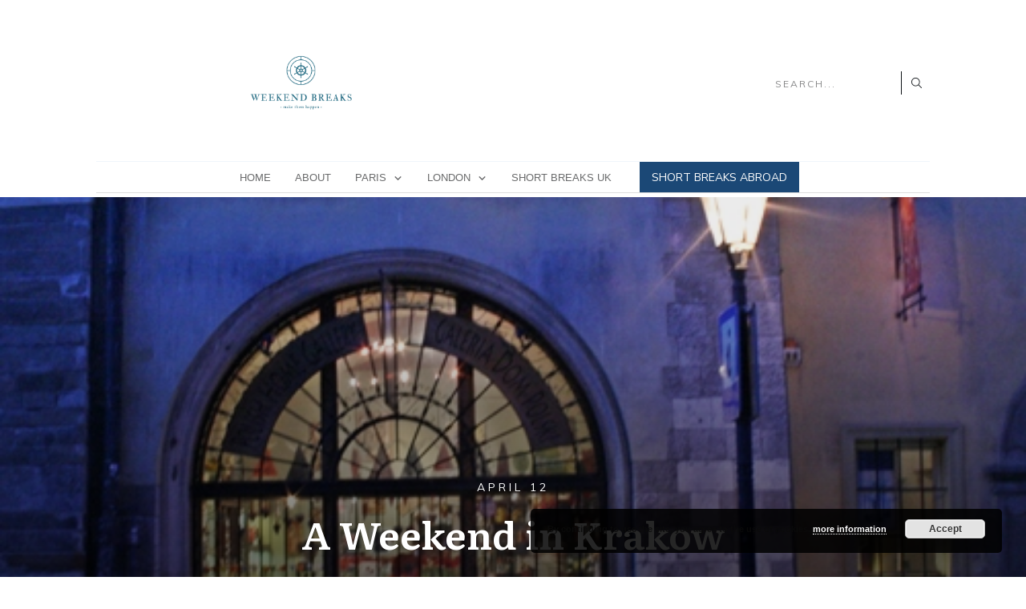

--- FILE ---
content_type: text/html; charset=UTF-8
request_url: https://www.cheap-weekend-breaks.com/things-to-see-and-do-krakow
body_size: 34336
content:
<!doctype html>
<html lang="en-GB" >
	<head>
		<link rel="profile" href="https://gmpg.org/xfn/11">
		<meta charset="UTF-8">
		<meta name="viewport" content="width=device-width, initial-scale=1">

				<script type="text/javascript">
			window.flatStyles = window.flatStyles || ''

			window.lightspeedOptimizeStylesheet = function () {
				const currentStylesheet = document.querySelector( '.tcb-lightspeed-style:not([data-ls-optimized])' )

				if ( currentStylesheet ) {
					try {
						if ( currentStylesheet.sheet && currentStylesheet.sheet.cssRules ) {
							if ( window.flatStyles ) {
								if ( this.optimizing ) {
									setTimeout( window.lightspeedOptimizeStylesheet.bind( this ), 24 )
								} else {
									this.optimizing = true;

									let rulesIndex = 0;

									while ( rulesIndex < currentStylesheet.sheet.cssRules.length ) {
										const rule = currentStylesheet.sheet.cssRules[ rulesIndex ]
										/* remove rules that already exist in the page */
										if ( rule.type === CSSRule.STYLE_RULE && window.flatStyles.includes( `${rule.selectorText}{` ) ) {
											currentStylesheet.sheet.deleteRule( rulesIndex )
										} else {
											rulesIndex ++
										}
									}
									/* optimize, mark it such, move to the next file, append the styles we have until now */
									currentStylesheet.setAttribute( 'data-ls-optimized', '1' )

									window.flatStyles += currentStylesheet.innerHTML

									this.optimizing = false
								}
							} else {
								window.flatStyles = currentStylesheet.innerHTML
								currentStylesheet.setAttribute( 'data-ls-optimized', '1' )
							}
						}
					} catch ( error ) {
						console.warn( error )
					}

					if ( currentStylesheet.parentElement.tagName !== 'HEAD' ) {
						/* always make sure that those styles end up in the head */
						const stylesheetID = currentStylesheet.id;
						/**
						 * make sure that there is only one copy of the css
						 * e.g display CSS
						 */
						if ( ( ! stylesheetID || ( stylesheetID && ! document.querySelector( `head #${stylesheetID}` ) ) ) ) {
							document.head.prepend( currentStylesheet )
						} else {
							currentStylesheet.remove();
						}
					}
				}
			}

			window.lightspeedOptimizeFlat = function ( styleSheetElement ) {
				if ( document.querySelectorAll( 'link[href*="thrive_flat.css"]' ).length > 1 ) {
					/* disable this flat if we already have one */
					styleSheetElement.setAttribute( 'disabled', true )
				} else {
					/* if this is the first one, make sure he's in head */
					if ( styleSheetElement.parentElement.tagName !== 'HEAD' ) {
						document.head.append( styleSheetElement )
					}
				}
			}
		</script>
		<meta name='robots' content='index, follow, max-image-preview:large, max-snippet:-1, max-video-preview:-1' />

	<!-- This site is optimized with the Yoast SEO plugin v21.2 - https://yoast.com/wordpress/plugins/seo/ -->
	<title>A Weekend in Krakow - Cheap Weekend Breaks</title>
	<link rel="canonical" href="https://www.cheap-weekend-breaks.com/things-to-see-and-do-krakow/" />
	<meta name="twitter:label1" content="Written by" />
	<meta name="twitter:data1" content="Abigail King" />
	<meta name="twitter:label2" content="Estimated reading time" />
	<meta name="twitter:data2" content="3 minutes" />
	<script type="application/ld+json" class="yoast-schema-graph">{"@context":"https://schema.org","@graph":[{"@type":"WebPage","@id":"https://www.cheap-weekend-breaks.com/things-to-see-and-do-krakow/ ","url":"https://www.cheap-weekend-breaks.com/things-to-see-and-do-krakow/ ","name":"A Weekend in Krakow - Cheap Weekend Breaks","isPartOf":{"@id":"https://www.cheap-weekend-breaks.com/#website"},"primaryImageOfPage":{"@id":"https://www.cheap-weekend-breaks.com/things-to-see-and-do-krakow/ #primaryimage"},"image":{"@id":"https://www.cheap-weekend-breaks.com/things-to-see-and-do-krakow/ #primaryimage"},"thumbnailUrl":"https://www.cheap-weekend-breaks.com/wp-content/uploads/2010/04/Krakow-at-night.jpg","datePublished":"2010-04-12T18:01:42+00:00","dateModified":"2020-12-02T20:40:48+00:00","author":{"@id":"https://www.cheap-weekend-breaks.com/#/schema/person/d6c3a8d1469752482db72ebe030c5a5f"},"breadcrumb":{"@id":"https://www.cheap-weekend-breaks.com/things-to-see-and-do-krakow/ #breadcrumb"},"inLanguage":"en-GB","potentialAction":[{"@type":"ReadAction","target":["https://www.cheap-weekend-breaks.com/things-to-see-and-do-krakow/ "]}]},{"@type":"ImageObject","inLanguage":"en-GB","@id":"https://www.cheap-weekend-breaks.com/things-to-see-and-do-krakow/ #primaryimage","url":"https://www.cheap-weekend-breaks.com/wp-content/uploads/2010/04/Krakow-at-night.jpg","contentUrl":"https://www.cheap-weekend-breaks.com/wp-content/uploads/2010/04/Krakow-at-night.jpg","width":"500","height":"378","caption":"Poland - Krakow at night street scene"},{"@type":"BreadcrumbList","@id":"https://www.cheap-weekend-breaks.com/things-to-see-and-do-krakow/ #breadcrumb","itemListElement":[{"@type":"ListItem","position":1,"name":"Home","item":"https://www.cheap-weekend-breaks.com/"},{"@type":"ListItem","position":2,"name":"Blog","item":"https://www.cheap-weekend-breaks.com/blog"},{"@type":"ListItem","position":3,"name":"A Weekend in Krakow"}]},{"@type":"WebSite","@id":"https://www.cheap-weekend-breaks.com/#website","url":"https://www.cheap-weekend-breaks.com/","name":"Cheap Weekend Breaks","description":"Get inspired, get informed and get going with cheap weekend breaks","potentialAction":[{"@type":"SearchAction","target":{"@type":"EntryPoint","urlTemplate":"https://www.cheap-weekend-breaks.com/?s={search_term_string}"},"query-input":"required name=search_term_string"}],"inLanguage":"en-GB"},{"@type":"Person","@id":"https://www.cheap-weekend-breaks.com/#/schema/person/d6c3a8d1469752482db72ebe030c5a5f","name":"Abigail King","image":{"@type":"ImageObject","inLanguage":"en-GB","@id":"https://www.cheap-weekend-breaks.com/#/schema/person/image/","url":"https://secure.gravatar.com/avatar/62b2874ff658966887e566c3c395aa15?s=96&d=mm&r=g","contentUrl":"https://secure.gravatar.com/avatar/62b2874ff658966887e566c3c395aa15?s=96&d=mm&r=g","caption":"Abigail King"},"description":"Writer, broadcaster and founder of the UK's top indie luxury travel blog, Abigail King loves to travel, write, rinse and repeat. She's worked with the BBC, Nat Geo Traveller and more and loves marmite toast, buttered just right.","sameAs":["https://www.cheap-weekend-breaks.com/"]}]}</script>
	<!-- / Yoast SEO plugin. -->


<link rel='dns-prefetch' href='//accounts.google.com' />
<link rel='dns-prefetch' href='//apis.google.com' />
<link rel="alternate" type="application/rss+xml" title="Cheap Weekend Breaks &raquo; Feed" href="https://www.cheap-weekend-breaks.com/feed" />
<link rel="alternate" type="application/rss+xml" title="Cheap Weekend Breaks &raquo; Comments Feed" href="https://www.cheap-weekend-breaks.com/comments/feed" />
<link rel="alternate" type="application/rss+xml" title="Cheap Weekend Breaks &raquo; A Weekend in Krakow Comments Feed" href="https://www.cheap-weekend-breaks.com/things-to-see-and-do-krakow/%20/feed" />
		<!-- This site uses the Google Analytics by MonsterInsights plugin v9.11.1 - Using Analytics tracking - https://www.monsterinsights.com/ -->
		<!-- Note: MonsterInsights is not currently configured on this site. The site owner needs to authenticate with Google Analytics in the MonsterInsights settings panel. -->
					<!-- No tracking code set -->
				<!-- / Google Analytics by MonsterInsights -->
		<script type="text/javascript">
window._wpemojiSettings = {"baseUrl":"https:\/\/s.w.org\/images\/core\/emoji\/14.0.0\/72x72\/","ext":".png","svgUrl":"https:\/\/s.w.org\/images\/core\/emoji\/14.0.0\/svg\/","svgExt":".svg","source":{"concatemoji":"https:\/\/www.cheap-weekend-breaks.com\/wp-includes\/js\/wp-emoji-release.min.js?ver=6.3.7"}};
/*! This file is auto-generated */
!function(i,n){var o,s,e;function c(e){try{var t={supportTests:e,timestamp:(new Date).valueOf()};sessionStorage.setItem(o,JSON.stringify(t))}catch(e){}}function p(e,t,n){e.clearRect(0,0,e.canvas.width,e.canvas.height),e.fillText(t,0,0);var t=new Uint32Array(e.getImageData(0,0,e.canvas.width,e.canvas.height).data),r=(e.clearRect(0,0,e.canvas.width,e.canvas.height),e.fillText(n,0,0),new Uint32Array(e.getImageData(0,0,e.canvas.width,e.canvas.height).data));return t.every(function(e,t){return e===r[t]})}function u(e,t,n){switch(t){case"flag":return n(e,"\ud83c\udff3\ufe0f\u200d\u26a7\ufe0f","\ud83c\udff3\ufe0f\u200b\u26a7\ufe0f")?!1:!n(e,"\ud83c\uddfa\ud83c\uddf3","\ud83c\uddfa\u200b\ud83c\uddf3")&&!n(e,"\ud83c\udff4\udb40\udc67\udb40\udc62\udb40\udc65\udb40\udc6e\udb40\udc67\udb40\udc7f","\ud83c\udff4\u200b\udb40\udc67\u200b\udb40\udc62\u200b\udb40\udc65\u200b\udb40\udc6e\u200b\udb40\udc67\u200b\udb40\udc7f");case"emoji":return!n(e,"\ud83e\udef1\ud83c\udffb\u200d\ud83e\udef2\ud83c\udfff","\ud83e\udef1\ud83c\udffb\u200b\ud83e\udef2\ud83c\udfff")}return!1}function f(e,t,n){var r="undefined"!=typeof WorkerGlobalScope&&self instanceof WorkerGlobalScope?new OffscreenCanvas(300,150):i.createElement("canvas"),a=r.getContext("2d",{willReadFrequently:!0}),o=(a.textBaseline="top",a.font="600 32px Arial",{});return e.forEach(function(e){o[e]=t(a,e,n)}),o}function t(e){var t=i.createElement("script");t.src=e,t.defer=!0,i.head.appendChild(t)}"undefined"!=typeof Promise&&(o="wpEmojiSettingsSupports",s=["flag","emoji"],n.supports={everything:!0,everythingExceptFlag:!0},e=new Promise(function(e){i.addEventListener("DOMContentLoaded",e,{once:!0})}),new Promise(function(t){var n=function(){try{var e=JSON.parse(sessionStorage.getItem(o));if("object"==typeof e&&"number"==typeof e.timestamp&&(new Date).valueOf()<e.timestamp+604800&&"object"==typeof e.supportTests)return e.supportTests}catch(e){}return null}();if(!n){if("undefined"!=typeof Worker&&"undefined"!=typeof OffscreenCanvas&&"undefined"!=typeof URL&&URL.createObjectURL&&"undefined"!=typeof Blob)try{var e="postMessage("+f.toString()+"("+[JSON.stringify(s),u.toString(),p.toString()].join(",")+"));",r=new Blob([e],{type:"text/javascript"}),a=new Worker(URL.createObjectURL(r),{name:"wpTestEmojiSupports"});return void(a.onmessage=function(e){c(n=e.data),a.terminate(),t(n)})}catch(e){}c(n=f(s,u,p))}t(n)}).then(function(e){for(var t in e)n.supports[t]=e[t],n.supports.everything=n.supports.everything&&n.supports[t],"flag"!==t&&(n.supports.everythingExceptFlag=n.supports.everythingExceptFlag&&n.supports[t]);n.supports.everythingExceptFlag=n.supports.everythingExceptFlag&&!n.supports.flag,n.DOMReady=!1,n.readyCallback=function(){n.DOMReady=!0}}).then(function(){return e}).then(function(){var e;n.supports.everything||(n.readyCallback(),(e=n.source||{}).concatemoji?t(e.concatemoji):e.wpemoji&&e.twemoji&&(t(e.twemoji),t(e.wpemoji)))}))}((window,document),window._wpemojiSettings);
</script>
<style type="text/css">
img.wp-smiley,
img.emoji {
	display: inline !important;
	border: none !important;
	box-shadow: none !important;
	height: 1em !important;
	width: 1em !important;
	margin: 0 0.07em !important;
	vertical-align: -0.1em !important;
	background: none !important;
	padding: 0 !important;
}
</style>
	<link rel='stylesheet' id='wp-block-library-css' href='https://www.cheap-weekend-breaks.com/wp-includes/css/dist/block-library/style.min.css?ver=6.3.7' type='text/css' media='all' />
<style id='classic-theme-styles-inline-css' type='text/css'>
/*! This file is auto-generated */
.wp-block-button__link{color:#fff;background-color:#32373c;border-radius:9999px;box-shadow:none;text-decoration:none;padding:calc(.667em + 2px) calc(1.333em + 2px);font-size:1.125em}.wp-block-file__button{background:#32373c;color:#fff;text-decoration:none}
</style>
<style id='global-styles-inline-css' type='text/css'>
body{--wp--preset--color--black: #000000;--wp--preset--color--cyan-bluish-gray: #abb8c3;--wp--preset--color--white: #ffffff;--wp--preset--color--pale-pink: #f78da7;--wp--preset--color--vivid-red: #cf2e2e;--wp--preset--color--luminous-vivid-orange: #ff6900;--wp--preset--color--luminous-vivid-amber: #fcb900;--wp--preset--color--light-green-cyan: #7bdcb5;--wp--preset--color--vivid-green-cyan: #00d084;--wp--preset--color--pale-cyan-blue: #8ed1fc;--wp--preset--color--vivid-cyan-blue: #0693e3;--wp--preset--color--vivid-purple: #9b51e0;--wp--preset--gradient--vivid-cyan-blue-to-vivid-purple: linear-gradient(135deg,rgba(6,147,227,1) 0%,rgb(155,81,224) 100%);--wp--preset--gradient--light-green-cyan-to-vivid-green-cyan: linear-gradient(135deg,rgb(122,220,180) 0%,rgb(0,208,130) 100%);--wp--preset--gradient--luminous-vivid-amber-to-luminous-vivid-orange: linear-gradient(135deg,rgba(252,185,0,1) 0%,rgba(255,105,0,1) 100%);--wp--preset--gradient--luminous-vivid-orange-to-vivid-red: linear-gradient(135deg,rgba(255,105,0,1) 0%,rgb(207,46,46) 100%);--wp--preset--gradient--very-light-gray-to-cyan-bluish-gray: linear-gradient(135deg,rgb(238,238,238) 0%,rgb(169,184,195) 100%);--wp--preset--gradient--cool-to-warm-spectrum: linear-gradient(135deg,rgb(74,234,220) 0%,rgb(151,120,209) 20%,rgb(207,42,186) 40%,rgb(238,44,130) 60%,rgb(251,105,98) 80%,rgb(254,248,76) 100%);--wp--preset--gradient--blush-light-purple: linear-gradient(135deg,rgb(255,206,236) 0%,rgb(152,150,240) 100%);--wp--preset--gradient--blush-bordeaux: linear-gradient(135deg,rgb(254,205,165) 0%,rgb(254,45,45) 50%,rgb(107,0,62) 100%);--wp--preset--gradient--luminous-dusk: linear-gradient(135deg,rgb(255,203,112) 0%,rgb(199,81,192) 50%,rgb(65,88,208) 100%);--wp--preset--gradient--pale-ocean: linear-gradient(135deg,rgb(255,245,203) 0%,rgb(182,227,212) 50%,rgb(51,167,181) 100%);--wp--preset--gradient--electric-grass: linear-gradient(135deg,rgb(202,248,128) 0%,rgb(113,206,126) 100%);--wp--preset--gradient--midnight: linear-gradient(135deg,rgb(2,3,129) 0%,rgb(40,116,252) 100%);--wp--preset--font-size--small: 13px;--wp--preset--font-size--medium: 20px;--wp--preset--font-size--large: 36px;--wp--preset--font-size--x-large: 42px;--wp--preset--spacing--20: 0.44rem;--wp--preset--spacing--30: 0.67rem;--wp--preset--spacing--40: 1rem;--wp--preset--spacing--50: 1.5rem;--wp--preset--spacing--60: 2.25rem;--wp--preset--spacing--70: 3.38rem;--wp--preset--spacing--80: 5.06rem;--wp--preset--shadow--natural: 6px 6px 9px rgba(0, 0, 0, 0.2);--wp--preset--shadow--deep: 12px 12px 50px rgba(0, 0, 0, 0.4);--wp--preset--shadow--sharp: 6px 6px 0px rgba(0, 0, 0, 0.2);--wp--preset--shadow--outlined: 6px 6px 0px -3px rgba(255, 255, 255, 1), 6px 6px rgba(0, 0, 0, 1);--wp--preset--shadow--crisp: 6px 6px 0px rgba(0, 0, 0, 1);}:where(.is-layout-flex){gap: 0.5em;}:where(.is-layout-grid){gap: 0.5em;}body .is-layout-flow > .alignleft{float: left;margin-inline-start: 0;margin-inline-end: 2em;}body .is-layout-flow > .alignright{float: right;margin-inline-start: 2em;margin-inline-end: 0;}body .is-layout-flow > .aligncenter{margin-left: auto !important;margin-right: auto !important;}body .is-layout-constrained > .alignleft{float: left;margin-inline-start: 0;margin-inline-end: 2em;}body .is-layout-constrained > .alignright{float: right;margin-inline-start: 2em;margin-inline-end: 0;}body .is-layout-constrained > .aligncenter{margin-left: auto !important;margin-right: auto !important;}body .is-layout-constrained > :where(:not(.alignleft):not(.alignright):not(.alignfull)){max-width: var(--wp--style--global--content-size);margin-left: auto !important;margin-right: auto !important;}body .is-layout-constrained > .alignwide{max-width: var(--wp--style--global--wide-size);}body .is-layout-flex{display: flex;}body .is-layout-flex{flex-wrap: wrap;align-items: center;}body .is-layout-flex > *{margin: 0;}body .is-layout-grid{display: grid;}body .is-layout-grid > *{margin: 0;}:where(.wp-block-columns.is-layout-flex){gap: 2em;}:where(.wp-block-columns.is-layout-grid){gap: 2em;}:where(.wp-block-post-template.is-layout-flex){gap: 1.25em;}:where(.wp-block-post-template.is-layout-grid){gap: 1.25em;}.has-black-color{color: var(--wp--preset--color--black) !important;}.has-cyan-bluish-gray-color{color: var(--wp--preset--color--cyan-bluish-gray) !important;}.has-white-color{color: var(--wp--preset--color--white) !important;}.has-pale-pink-color{color: var(--wp--preset--color--pale-pink) !important;}.has-vivid-red-color{color: var(--wp--preset--color--vivid-red) !important;}.has-luminous-vivid-orange-color{color: var(--wp--preset--color--luminous-vivid-orange) !important;}.has-luminous-vivid-amber-color{color: var(--wp--preset--color--luminous-vivid-amber) !important;}.has-light-green-cyan-color{color: var(--wp--preset--color--light-green-cyan) !important;}.has-vivid-green-cyan-color{color: var(--wp--preset--color--vivid-green-cyan) !important;}.has-pale-cyan-blue-color{color: var(--wp--preset--color--pale-cyan-blue) !important;}.has-vivid-cyan-blue-color{color: var(--wp--preset--color--vivid-cyan-blue) !important;}.has-vivid-purple-color{color: var(--wp--preset--color--vivid-purple) !important;}.has-black-background-color{background-color: var(--wp--preset--color--black) !important;}.has-cyan-bluish-gray-background-color{background-color: var(--wp--preset--color--cyan-bluish-gray) !important;}.has-white-background-color{background-color: var(--wp--preset--color--white) !important;}.has-pale-pink-background-color{background-color: var(--wp--preset--color--pale-pink) !important;}.has-vivid-red-background-color{background-color: var(--wp--preset--color--vivid-red) !important;}.has-luminous-vivid-orange-background-color{background-color: var(--wp--preset--color--luminous-vivid-orange) !important;}.has-luminous-vivid-amber-background-color{background-color: var(--wp--preset--color--luminous-vivid-amber) !important;}.has-light-green-cyan-background-color{background-color: var(--wp--preset--color--light-green-cyan) !important;}.has-vivid-green-cyan-background-color{background-color: var(--wp--preset--color--vivid-green-cyan) !important;}.has-pale-cyan-blue-background-color{background-color: var(--wp--preset--color--pale-cyan-blue) !important;}.has-vivid-cyan-blue-background-color{background-color: var(--wp--preset--color--vivid-cyan-blue) !important;}.has-vivid-purple-background-color{background-color: var(--wp--preset--color--vivid-purple) !important;}.has-black-border-color{border-color: var(--wp--preset--color--black) !important;}.has-cyan-bluish-gray-border-color{border-color: var(--wp--preset--color--cyan-bluish-gray) !important;}.has-white-border-color{border-color: var(--wp--preset--color--white) !important;}.has-pale-pink-border-color{border-color: var(--wp--preset--color--pale-pink) !important;}.has-vivid-red-border-color{border-color: var(--wp--preset--color--vivid-red) !important;}.has-luminous-vivid-orange-border-color{border-color: var(--wp--preset--color--luminous-vivid-orange) !important;}.has-luminous-vivid-amber-border-color{border-color: var(--wp--preset--color--luminous-vivid-amber) !important;}.has-light-green-cyan-border-color{border-color: var(--wp--preset--color--light-green-cyan) !important;}.has-vivid-green-cyan-border-color{border-color: var(--wp--preset--color--vivid-green-cyan) !important;}.has-pale-cyan-blue-border-color{border-color: var(--wp--preset--color--pale-cyan-blue) !important;}.has-vivid-cyan-blue-border-color{border-color: var(--wp--preset--color--vivid-cyan-blue) !important;}.has-vivid-purple-border-color{border-color: var(--wp--preset--color--vivid-purple) !important;}.has-vivid-cyan-blue-to-vivid-purple-gradient-background{background: var(--wp--preset--gradient--vivid-cyan-blue-to-vivid-purple) !important;}.has-light-green-cyan-to-vivid-green-cyan-gradient-background{background: var(--wp--preset--gradient--light-green-cyan-to-vivid-green-cyan) !important;}.has-luminous-vivid-amber-to-luminous-vivid-orange-gradient-background{background: var(--wp--preset--gradient--luminous-vivid-amber-to-luminous-vivid-orange) !important;}.has-luminous-vivid-orange-to-vivid-red-gradient-background{background: var(--wp--preset--gradient--luminous-vivid-orange-to-vivid-red) !important;}.has-very-light-gray-to-cyan-bluish-gray-gradient-background{background: var(--wp--preset--gradient--very-light-gray-to-cyan-bluish-gray) !important;}.has-cool-to-warm-spectrum-gradient-background{background: var(--wp--preset--gradient--cool-to-warm-spectrum) !important;}.has-blush-light-purple-gradient-background{background: var(--wp--preset--gradient--blush-light-purple) !important;}.has-blush-bordeaux-gradient-background{background: var(--wp--preset--gradient--blush-bordeaux) !important;}.has-luminous-dusk-gradient-background{background: var(--wp--preset--gradient--luminous-dusk) !important;}.has-pale-ocean-gradient-background{background: var(--wp--preset--gradient--pale-ocean) !important;}.has-electric-grass-gradient-background{background: var(--wp--preset--gradient--electric-grass) !important;}.has-midnight-gradient-background{background: var(--wp--preset--gradient--midnight) !important;}.has-small-font-size{font-size: var(--wp--preset--font-size--small) !important;}.has-medium-font-size{font-size: var(--wp--preset--font-size--medium) !important;}.has-large-font-size{font-size: var(--wp--preset--font-size--large) !important;}.has-x-large-font-size{font-size: var(--wp--preset--font-size--x-large) !important;}
.wp-block-navigation a:where(:not(.wp-element-button)){color: inherit;}
:where(.wp-block-post-template.is-layout-flex){gap: 1.25em;}:where(.wp-block-post-template.is-layout-grid){gap: 1.25em;}
:where(.wp-block-columns.is-layout-flex){gap: 2em;}:where(.wp-block-columns.is-layout-grid){gap: 2em;}
.wp-block-pullquote{font-size: 1.5em;line-height: 1.6;}
</style>
<link rel='stylesheet' id='thrive-theme-styles-css' href='https://www.cheap-weekend-breaks.com/wp-content/themes/thrive-theme/inc/assets/dist/theme.css?ver=3.22.3' type='text/css' media='all' />
<link rel='stylesheet' id='thrive-theme-css' href='https://www.cheap-weekend-breaks.com/wp-content/themes/thrive-theme/style.css?ver=3.22.3' type='text/css' media='all' />
<link rel='stylesheet' id='tve_style_family_tve_flt-css' href='https://www.cheap-weekend-breaks.com/wp-content/plugins/thrive-visual-editor/editor/css/thrive_flat.css?ver=3.24.3' type='text/css' media='all' />
<link rel='stylesheet' id='thrive-template-css' href='//www.cheap-weekend-breaks.com/wp-content/uploads/thrive/theme-template-1606938922.css?ver=3.22.3' type='text/css' media='all' />
<link rel='stylesheet' id='tcm-front-styles-css-css' href='https://www.cheap-weekend-breaks.com/wp-content/plugins/thrive-comments/assets/css/styles.css?ver=2.22.3' type='text/css' media='all' />
<link rel='stylesheet' id='dashicons-css' href='https://www.cheap-weekend-breaks.com/wp-includes/css/dashicons.min.css?ver=6.3.7' type='text/css' media='all' />
<link rel='stylesheet' id='wp-auth-check-css' href='https://www.cheap-weekend-breaks.com/wp-includes/css/wp-auth-check.min.css?ver=6.3.7' type='text/css' media='all' />
<script type='text/javascript' src='https://www.cheap-weekend-breaks.com/wp-includes/js/jquery/jquery.min.js?ver=3.7.0' id='jquery-core-js'></script>
<script type='text/javascript' src='https://www.cheap-weekend-breaks.com/wp-includes/js/jquery/jquery-migrate.min.js?ver=3.4.1' id='jquery-migrate-js'></script>
<script type='text/javascript' src='https://www.cheap-weekend-breaks.com/wp-includes/js/imagesloaded.min.js?ver=4.1.4' id='imagesloaded-js'></script>
<script type='text/javascript' src='https://www.cheap-weekend-breaks.com/wp-includes/js/masonry.min.js?ver=4.2.2' id='masonry-js'></script>
<script type='text/javascript' src='https://www.cheap-weekend-breaks.com/wp-includes/js/jquery/jquery.masonry.min.js?ver=3.1.2b' id='jquery-masonry-js'></script>
<script type='text/javascript' id='tve_frontend-js-extra'>
/* <![CDATA[ */
var tve_frontend_options = {"ajaxurl":"https:\/\/www.cheap-weekend-breaks.com\/wp-admin\/admin-ajax.php","is_editor_page":"","page_events":"","is_single":"1","social_fb_app_id":"","dash_url":"https:\/\/www.cheap-weekend-breaks.com\/wp-content\/themes\/thrive-theme\/thrive-dashboard","queried_object":{"ID":1804,"post_author":"2"},"query_vars":{"page":"","name":"things-to-see-and-do-krakow"},"$_POST":[],"translations":{"Copy":"Copy","empty_username":"ERROR: The username field is empty.","empty_password":"ERROR: The password field is empty.","empty_login":"ERROR: Enter a username or email address.","min_chars":"At least %s characters are needed","no_headings":"No headings found","registration_err":{"required_field":"<strong>Error<\/strong>: This field is required","required_email":"<strong>Error<\/strong>: Please type your email address.","invalid_email":"<strong>Error<\/strong>: The email address isn&#8217;t correct.","passwordmismatch":"<strong>Error<\/strong>: Password mismatch"}},"routes":{"posts":"https:\/\/www.cheap-weekend-breaks.com\/wp-json\/tcb\/v1\/posts"},"nonce":"8954974685","allow_video_src":"","google_client_id":null,"google_api_key":null,"facebook_app_id":null,"lead_generation_custom_tag_apis":["activecampaign","aweber","convertkit","drip","klicktipp","mailchimp","sendlane","zapier"],"post_request_data":[],"ip":"43.140.212.54","current_user":[],"post_id":"1804","post_title":"A Weekend in Krakow","post_type":"post","post_url":"https:\/\/www.cheap-weekend-breaks.com\/things-to-see-and-do-krakow\/ ","is_lp":"","conditional_display":{"is_tooltip_dismissed":false}};
/* ]]> */
</script>
<script type='text/javascript' src='https://www.cheap-weekend-breaks.com/wp-content/plugins/thrive-visual-editor/editor/js/dist/modules/general.min.js?ver=3.24.3' id='tve_frontend-js'></script>
<script type='text/javascript' src='https://www.cheap-weekend-breaks.com/wp-includes/js/plupload/moxie.min.js?ver=1.3.5' id='moxiejs-js'></script>
<script type='text/javascript' id='theme-frontend-js-extra'>
/* <![CDATA[ */
var thrive_front_localize = {"comments_form":{"error_defaults":{"email":"Email address invalid","url":"Website address invalid","required":"Required field missing"}},"routes":{"posts":"https:\/\/www.cheap-weekend-breaks.com\/wp-json\/tcb\/v1\/posts","frontend":"https:\/\/www.cheap-weekend-breaks.com\/wp-json\/ttb\/v1\/frontend"},"tar_post_url":"?tve=true&action=architect&from_theme=1","is_editor":"","ID":"5521","template_url":"?tve=true&action=architect&from_tar=1804","pagination_url":{"template":"https:\/\/www.cheap-weekend-breaks.com\/things-to-see-and-do-krakow\/page\/[thrive_page_number]","base":"https:\/\/www.cheap-weekend-breaks.com\/things-to-see-and-do-krakow"},"sidebar_visibility":[],"is_singular":"1","is_user_logged_in":""};
/* ]]> */
</script>
<script type='text/javascript' src='https://www.cheap-weekend-breaks.com/wp-content/themes/thrive-theme/inc/assets/dist/frontend.min.js?ver=3.22.3' id='theme-frontend-js'></script>
<script type='text/javascript' src='https://www.cheap-weekend-breaks.com/wp-content/plugins/thrive-comments/assets/js/libs-frontend.min.js?ver=2.22.3' id='libs-frontend-js'></script>
<link rel="https://api.w.org/" href="https://www.cheap-weekend-breaks.com/wp-json/" /><link rel="alternate" type="application/json" href="https://www.cheap-weekend-breaks.com/wp-json/wp/v2/posts/1804" /><link rel="EditURI" type="application/rsd+xml" title="RSD" href="https://www.cheap-weekend-breaks.com/xmlrpc.php?rsd" />
<meta name="generator" content="WordPress 6.3.7" />
<link rel='shortlink' href='https://www.cheap-weekend-breaks.com/?p=1804' />
<link rel="alternate" type="application/json+oembed" href="https://www.cheap-weekend-breaks.com/wp-json/oembed/1.0/embed?url=https%3A%2F%2Fwww.cheap-weekend-breaks.com%2Fthings-to-see-and-do-krakow%2F+" />
<link rel="alternate" type="text/xml+oembed" href="https://www.cheap-weekend-breaks.com/wp-json/oembed/1.0/embed?url=https%3A%2F%2Fwww.cheap-weekend-breaks.com%2Fthings-to-see-and-do-krakow%2F+&#038;format=xml" />
<style>

    /* for unique landing page accent color values,  put any new css added here inside tcb-bridge/js/editor */

    /* accent color */
    #thrive-comments .tcm-color-ac,
    #thrive-comments .tcm-color-ac span {
        color: #03a9f4;
    }

    /* accent color background */
    #thrive-comments .tcm-background-color-ac,
    #thrive-comments .tcm-background-color-ac-h:hover span,
    #thrive-comments .tcm-background-color-ac-active:active {
        background-color: #03a9f4    }

    /* accent color border */
    #thrive-comments .tcm-border-color-ac {
        border-color: #03a9f4;
        outline: none;
    }

    #thrive-comments .tcm-border-color-ac-h:hover {
        border-color: #03a9f4;
    }

    #thrive-comments .tcm-border-bottom-color-ac {
        border-bottom-color: #03a9f4;
    }

    /* accent color fill*/
    #thrive-comments .tcm-svg-fill-ac {
        fill: #03a9f4;
    }

    /* accent color for general elements */

    /* inputs */
    #thrive-comments textarea:focus,
    #thrive-comments input:focus {
        border-color: #03a9f4;
        box-shadow: inset 0 0 3px#03a9f4;
    }

    /* links */
    #thrive-comments a {
        color: #03a9f4;
    }

    /*
	* buttons and login links
	* using id to override the default css border-bottom
	*/
    #thrive-comments button,
    #thrive-comments #tcm-login-up,
    #thrive-comments #tcm-login-down {
        color: #03a9f4;
        border-color: #03a9f4;
    }

    /* general buttons hover and active functionality */
    #thrive-comments button:hover,
    #thrive-comments button:focus,
    #thrive-comments button:active {
        background-color: #03a9f4    }

</style>
<style type="text/css" id="tve_global_variables">:root{--tcb-background-author-image:url(https://secure.gravatar.com/avatar/62b2874ff658966887e566c3c395aa15?s=256&d=mm&r=g);--tcb-background-user-image:url();--tcb-background-featured-image-thumbnail:url(https://www.cheap-weekend-breaks.com/wp-content/uploads/2010/04/Krakow-at-night.jpg);--tcb-skin-color-0:hsla(var(--tcb-theme-main-master-h,210), var(--tcb-theme-main-master-s,77%), var(--tcb-theme-main-master-l,54%), var(--tcb-theme-main-master-a,1));--tcb-skin-color-0-h:var(--tcb-theme-main-master-h,210);--tcb-skin-color-0-s:var(--tcb-theme-main-master-s,77%);--tcb-skin-color-0-l:var(--tcb-theme-main-master-l,54%);--tcb-skin-color-0-a:var(--tcb-theme-main-master-a,1);--tcb-skin-color-1:hsla(calc(var(--tcb-theme-main-master-h,210) - 0 ), 79%, 54%, 0.5);--tcb-skin-color-1-h:calc(var(--tcb-theme-main-master-h,210) - 0 );--tcb-skin-color-1-s:79%;--tcb-skin-color-1-l:54%;--tcb-skin-color-1-a:0.5;--tcb-skin-color-3:hsla(calc(var(--tcb-theme-main-master-h,210) + 30 ), 85%, 13%, 1);--tcb-skin-color-3-h:calc(var(--tcb-theme-main-master-h,210) + 30 );--tcb-skin-color-3-s:85%;--tcb-skin-color-3-l:13%;--tcb-skin-color-3-a:1;--tcb-skin-color-8:hsla(calc(var(--tcb-theme-main-master-h,210) - 0 ), 79%, 54%, 0.18);--tcb-skin-color-8-h:calc(var(--tcb-theme-main-master-h,210) - 0 );--tcb-skin-color-8-s:79%;--tcb-skin-color-8-l:54%;--tcb-skin-color-8-a:0.18;--tcb-skin-color-9:hsla(calc(var(--tcb-theme-main-master-h,210) - 3 ), 56%, 96%, 1);--tcb-skin-color-9-h:calc(var(--tcb-theme-main-master-h,210) - 3 );--tcb-skin-color-9-s:56%;--tcb-skin-color-9-l:96%;--tcb-skin-color-9-a:1;--tcb-skin-color-10:hsla(calc(var(--tcb-theme-main-master-h,210) - 21 ), 100%, 81%, 1);--tcb-skin-color-10-h:calc(var(--tcb-theme-main-master-h,210) - 21 );--tcb-skin-color-10-s:100%;--tcb-skin-color-10-l:81%;--tcb-skin-color-10-a:1;--tcb-skin-color-13:hsla(calc(var(--tcb-theme-main-master-h,210) - 0 ), 79%, 36%, 0.5);--tcb-skin-color-13-h:calc(var(--tcb-theme-main-master-h,210) - 0 );--tcb-skin-color-13-s:79%;--tcb-skin-color-13-l:36%;--tcb-skin-color-13-a:0.5;--tcb-skin-color-16:hsla(calc(var(--tcb-theme-main-master-h,210) - 0 ), 3%, 36%, 1);--tcb-skin-color-16-h:calc(var(--tcb-theme-main-master-h,210) - 0 );--tcb-skin-color-16-s:3%;--tcb-skin-color-16-l:36%;--tcb-skin-color-16-a:1;--tcb-skin-color-18:hsla(calc(var(--tcb-theme-main-master-h,210) - 0 ), calc(var(--tcb-theme-main-master-s,77%) + 2% ), calc(var(--tcb-theme-main-master-l,54%) - 0% ), 0.8);--tcb-skin-color-18-h:calc(var(--tcb-theme-main-master-h,210) - 0 );--tcb-skin-color-18-s:calc(var(--tcb-theme-main-master-s,77%) + 2% );--tcb-skin-color-18-l:calc(var(--tcb-theme-main-master-l,54%) - 0% );--tcb-skin-color-18-a:0.8;--tcb-skin-color-19:hsla(calc(var(--tcb-theme-main-master-h,210) - 3 ), 56%, 96%, 0.85);--tcb-skin-color-19-h:calc(var(--tcb-theme-main-master-h,210) - 3 );--tcb-skin-color-19-s:56%;--tcb-skin-color-19-l:96%;--tcb-skin-color-19-a:0.85;--tcb-skin-color-20:hsla(calc(var(--tcb-theme-main-master-h,210) - 3 ), 56%, 96%, 0.9);--tcb-skin-color-20-h:calc(var(--tcb-theme-main-master-h,210) - 3 );--tcb-skin-color-20-s:56%;--tcb-skin-color-20-l:96%;--tcb-skin-color-20-a:0.9;--tcb-skin-color-21:hsla(calc(var(--tcb-theme-main-master-h,210) - 210 ), calc(var(--tcb-theme-main-master-s,77%) - 77% ), calc(var(--tcb-theme-main-master-l,54%) + 46% ), 1);--tcb-skin-color-21-h:calc(var(--tcb-theme-main-master-h,210) - 210 );--tcb-skin-color-21-s:calc(var(--tcb-theme-main-master-s,77%) - 77% );--tcb-skin-color-21-l:calc(var(--tcb-theme-main-master-l,54%) + 46% );--tcb-skin-color-21-a:1;--tcb-skin-color-2:rgb(248, 248, 248);--tcb-skin-color-2-h:0;--tcb-skin-color-2-s:0%;--tcb-skin-color-2-l:97%;--tcb-skin-color-2-a:1;--tcb-skin-color-4:rgb(12, 17, 21);--tcb-skin-color-4-h:206;--tcb-skin-color-4-s:27%;--tcb-skin-color-4-l:6%;--tcb-skin-color-4-a:1;--tcb-skin-color-5:rgb(106, 107, 108);--tcb-skin-color-5-h:210;--tcb-skin-color-5-s:0%;--tcb-skin-color-5-l:41%;--tcb-skin-color-5-a:1;--tcb-skin-color-14:rgb(230, 230, 230);--tcb-skin-color-14-h:0;--tcb-skin-color-14-s:0%;--tcb-skin-color-14-l:90%;--tcb-skin-color-14-a:1;--tcb-skin-color-22:rgb(255, 255, 255);--tcb-skin-color-22-h:0;--tcb-skin-color-22-s:0%;--tcb-skin-color-22-l:100%;--tcb-skin-color-22-a:1;--tcb-main-master-h:210;--tcb-main-master-s:63%;--tcb-main-master-l:28%;--tcb-main-master-a:1;--tcb-theme-main-master-h:210;--tcb-theme-main-master-s:63%;--tcb-theme-main-master-l:28%;--tcb-theme-main-master-a:1;}</style><style id="thrive-dynamic-css" type="text/css">@media (min-width: 300px){.tve-theme-5521 .top-section .section-background{background-image: linear-gradient(rgba(0, 0, 0, 0.08) 19%, rgba(0, 0, 0, 0.75) 100%), url("https://www.cheap-weekend-breaks.com/wp-content/uploads/2010/04/Krakow-at-night.jpg") !important;}}</style><style type="text/css">.broken_link, a.broken_link {
	text-decoration: line-through;
}</style>
<!-- Jetpack Open Graph Tags -->
<meta property="og:type" content="article" />
<meta property="og:title" content="A Weekend in Krakow" />
<meta property="og:url" content="https://www.cheap-weekend-breaks.com/things-to-see-and-do-krakow/%20" />
<meta property="og:description" content="The Polish city of Krakow has plenty of things to see and do. A weekend here lets you soak up history, appreciate beauty and drink the best hot chocolate in the world. Here&#8217;s what we&#8217;d …" />
<meta property="article:published_time" content="2010-04-12T18:01:42+00:00" />
<meta property="article:modified_time" content="2020-12-02T20:40:48+00:00" />
<meta property="og:site_name" content="Cheap Weekend Breaks" />
<meta property="og:image" content="https://www.cheap-weekend-breaks.com/wp-content/uploads/2010/04/Krakow-at-night.jpg" />
<meta property="og:image:width" content="500" />
<meta property="og:image:height" content="378" />
<meta property="og:image:alt" content="Poland - Krakow at night street scene" />
<meta property="og:locale" content="en_GB" />
<meta name="twitter:text:title" content="A Weekend in Krakow" />
<meta name="twitter:image" content="https://www.cheap-weekend-breaks.com/wp-content/uploads/2010/04/Krakow-at-night.jpg?w=640" />
<meta name="twitter:image:alt" content="Poland - Krakow at night street scene" />
<meta name="twitter:card" content="summary_large_image" />

<!-- End Jetpack Open Graph Tags -->
<link type="text/css" rel="stylesheet" class="thrive-external-font" href="https://fonts.googleapis.com/css?family=Literata:400,400i,600,600i,700,700i,500,500i&#038;subset=latin&#038;display=swap"><link type="text/css" rel="stylesheet" class="thrive-external-font" href="https://fonts.googleapis.com/css?family=Muli:400,400i,800,800i,700,700i,500,500i,300,600,200,900,600i,300i,900i,200i&#038;subset=latin&#038;display=swap"><link type="text/css" rel="stylesheet" class="thrive-external-font" href="https://fonts.googleapis.com/css?family=Nunito+Sans:400,600,700,300,200&#038;subset=latin&#038;display=swap"><style type="text/css" id="thrive-default-styles">@media (min-width: 300px) { .tcb-style-wrap h1{ color:var(--tcb-skin-color-4);--tcb-applied-color:var$(--tcb-skin-color-4);font-family:Literata;--g-regular-weight:400;font-weight:var(--g-bold-weight, bold);font-size:40px;background-color:rgba(0, 0, 0, 0);font-style:normal;margin:0px;padding-top:0px;padding-bottom:24px;text-decoration:rgba(10, 10, 10, 0.85);text-transform:none;border-left:0px none rgba(10, 10, 10, 0.85);--g-bold-weight:600;line-height:1.3em; }.tcb-style-wrap h2{ font-family:Literata;--g-regular-weight:400;font-weight:var(--g-bold-weight, bold);color:var(--tcb-skin-color-4);--tcb-applied-color:var$(--tcb-skin-color-4);--g-bold-weight:600;padding-top:0px;margin-top:0px;padding-bottom:24px;margin-bottom:0px;font-size:34px;line-height:1.4em; }.tcb-style-wrap h3{ font-family:Literata;--g-regular-weight:400;font-weight:var(--g-bold-weight, bold);color:var(--tcb-skin-color-4);--tcb-applied-color:var$(--tcb-skin-color-4);--g-bold-weight:600;padding-top:0px;margin-top:0px;padding-bottom:24px;margin-bottom:0px;font-size:24px;line-height:1.4em; }.tcb-style-wrap h4{ font-family:Literata;--g-regular-weight:400;font-weight:var(--g-bold-weight, bold);color:var(--tcb-skin-color-4);--tcb-applied-color:var$(--tcb-skin-color-4);--g-bold-weight:600;padding-top:0px;margin-top:0px;padding-bottom:24px;margin-bottom:0px;font-size:20px;line-height:1.4em; }.tcb-style-wrap h5{ font-family:Literata;--g-regular-weight:400;font-weight:var(--g-bold-weight, bold);color:var(--tcb-skin-color-4);--tcb-applied-color:var$(--tcb-skin-color-4);--g-bold-weight:600;padding-top:0px;margin-top:0px;padding-bottom:24px;margin-bottom:0px;line-height:1.4em; }.tcb-style-wrap h6{ font-family:Literata;--g-regular-weight:400;font-weight:var(--g-bold-weight, bold);color:var(--tcb-skin-color-4);--tcb-applied-color:var$(--tcb-skin-color-4);--g-bold-weight:600;padding-top:0px;margin-top:0px;padding-bottom:24px;margin-bottom:0px;line-height:1.6em; }.tcb-style-wrap p{ color:var(--tcb-skin-color-5);--tcb-applied-color:var$(--tcb-skin-color-5);font-family:Muli;--g-regular-weight:400;--g-bold-weight:800;font-weight:var(--g-regular-weight, normal);font-size:18px;padding-top:0px;margin-top:0px;padding-bottom:24px;margin-bottom:0px; }:not(.inc) .thrv_text_element a:not(.tcb-button-link), :not(.inc) .tcb-styled-list a, :not(.inc) .tcb-numbered-list a, .tve-input-option-text a, .tcb-post-content p a, .tcb-post-content li a, .tcb-post-content blockquote a, .tcb-post-content pre a{ --tcb-applied-color:var$(--tcb-skin-color-5);font-family:inherit;--g-regular-weight:400;--g-bold-weight:800;font-weight:var(--g-regular-weight, normal);font-size:inherit;text-decoration-line:none;--eff:none;text-decoration-color:var(--eff-color, currentColor);color:var(--tcb-skin-color-0); }:not(.inc) .thrv_text_element a:not(.tcb-button-link):hover, :not(.inc) .tcb-styled-list a:hover, :not(.inc) .tcb-numbered-list a:hover, .tve-input-option-text a:hover, .tcb-post-content p a:hover, .tcb-post-content li a:hover, .tcb-post-content blockquote a:hover, .tcb-post-content pre a:hover { text-decoration-line:none;--eff:none;text-decoration-color:var(--eff-color, currentColor);color:var(--tcb-skin-color-3); }.tcb-style-wrap ul:not([class*="menu"]), .tcb-style-wrap ol{ color:var(--tcb-skin-color-5);--tcb-applied-color:var$(--tcb-skin-color-5);font-family:Muli;--g-regular-weight:400;--g-bold-weight:800;font-weight:var(--g-regular-weight, normal);font-size:18px;margin-top:0px;margin-bottom:0px;padding-top:0px;padding-bottom:12px;padding-left:0px; }.tcb-style-wrap li:not([class*="menu"]){ color:var(--tcb-skin-color-5);--tcb-applied-color:var$(--tcb-skin-color-5);font-family:Muli;--g-regular-weight:400;--g-bold-weight:800;font-weight:var(--g-regular-weight, normal);font-size:18px;line-height:1.4em;padding-bottom:16px;margin-bottom:0px; }.tcb-style-wrap blockquote{ color:var(--tcb-skin-color-5);--tcb-applied-color:var$(--tcb-skin-color-5);font-family:Muli;--g-regular-weight:400;--g-bold-weight:800;font-weight:var(--g-regular-weight, normal);font-size:18px;padding-top:0px;padding-bottom:0px;border-left:2px solid var(--tcb-skin-color-1);margin-top:0px;margin-bottom:24px; }body, .tcb-plain-text{ color:var(--tcb-skin-color-5);--tcb-applied-color:var$(--tcb-skin-color-5);font-family:Muli;--g-regular-weight:400;--g-bold-weight:800;font-weight:var(--g-regular-weight, normal);font-size:18px; } }@media (max-width: 1023px) { .tcb-style-wrap h1{ font-size:36px;padding-bottom:22px;margin-bottom:0px; }.tcb-style-wrap h2{ padding-bottom:22px;margin-bottom:0px;font-size:28px; }.tcb-style-wrap h3{ padding-bottom:22px;margin-bottom:0px;font-size:22px; }.tcb-style-wrap h4{ padding-bottom:22px;margin-bottom:0px; }.tcb-style-wrap h5{ padding-bottom:22px;margin-bottom:0px; }.tcb-style-wrap h6{ padding-bottom:22px;margin-bottom:0px; }.tcb-style-wrap p{ padding-bottom:22px;margin-bottom:0px;padding-top:0px;margin-top:0px; }.tcb-style-wrap ul:not([class*="menu"]), .tcb-style-wrap ol{ padding-top:0px;padding-bottom:4px; }.tcb-style-wrap li:not([class*="menu"]){ line-height:1.75em;--tcb-typography-line-height:1.75em;padding-bottom:14px;margin-bottom:0px; }.tcb-style-wrap blockquote{ margin-bottom:22px; } }@media (max-width: 767px) { .tcb-style-wrap h1{ font-size:28px;padding-bottom:20px;margin-bottom:0px; }.tcb-style-wrap h2{ font-size:24px;padding-bottom:20px;margin-bottom:0px; }.tcb-style-wrap h3{ font-size:22px;padding-bottom:20px;margin-bottom:0px; }.tcb-style-wrap h4{ font-size:20px;padding-bottom:20px;margin-bottom:0px; }.tcb-style-wrap h5{ padding-bottom:20px;margin-bottom:0px; }.tcb-style-wrap h6{ padding-bottom:20px;margin-bottom:0px; }.tcb-style-wrap p{ padding-bottom:20px;margin-bottom:0px;padding-top:0px;margin-top:0px; }.tcb-style-wrap ul:not([class*="menu"]), .tcb-style-wrap ol{ padding-left:0px;padding-bottom:4px;padding-top:0px; }.tcb-style-wrap li:not([class*="menu"]){ padding-bottom:10px;margin-bottom:0px; }.tcb-style-wrap blockquote{ margin-bottom:20px; } }</style><link rel="icon" href="https://www.cheap-weekend-breaks.com/wp-content/uploads/2020/08/Weekend-Breaks.png" sizes="32x32" />
<link rel="icon" href="https://www.cheap-weekend-breaks.com/wp-content/uploads/2020/08/Weekend-Breaks.png" sizes="192x192" />
<link rel="apple-touch-icon" href="https://www.cheap-weekend-breaks.com/wp-content/uploads/2020/08/Weekend-Breaks.png" />
<meta name="msapplication-TileImage" content="https://www.cheap-weekend-breaks.com/wp-content/uploads/2020/08/Weekend-Breaks.png" />
			</head>

	<body class="post-template-default single single-post postid-1804 single-format-standard tve-theme-5521 thrive-layout-5483">
<div id="wrapper" class="tcb-style-wrap"><header id="thrive-header" class="thrv_wrapper thrv_symbol thrv_header thrv_symbol_5551 tve-default-state" role="banner"><div class="thrive-shortcode-html thrive-symbol-shortcode tve-default-state" data-symbol-id="5551"><style class='tve-symbol-custom-style'>@media (min-width: 300px){.thrv_symbol_5551 .symbol-section-out{box-shadow: none;background-color: transparent !important;}:not(#tve) .thrv_symbol_5551 .symbol-section-in p,:not(#tve) .thrv_symbol_5551 .symbol-section-in li,:not(#tve) .thrv_symbol_5551 .symbol-section-in blockquote,:not(#tve) .thrv_symbol_5551 .symbol-section-in address,:not(#tve) .thrv_symbol_5551 .symbol-section-in .tcb-plain-text,:not(#tve) .thrv_symbol_5551 .symbol-section-in label,:not(#tve) .thrv_symbol_5551 .symbol-section-in h1,:not(#tve) .thrv_symbol_5551 .symbol-section-in h2,:not(#tve) .thrv_symbol_5551 .symbol-section-in h3,:not(#tve) .thrv_symbol_5551 .symbol-section-in h4,:not(#tve) .thrv_symbol_5551 .symbol-section-in h5,:not(#tve) .thrv_symbol_5551 .symbol-section-in h6{color: var(--tve-color,null);}.thrv_symbol_5551 [data-css="tve-u-16ff624aebc"]{border-bottom: 1px solid rgb(239,245,251);margin-top: 0px !important;margin-bottom: 0px !important;}.thrv_symbol_5551 [data-css="tve-u-16ff624b45b"]{padding: 18px 0px !important;}.thrv_symbol_5551 [data-css="tve-u-16ff624b45b"] > .tcb-flex-col > .tcb-col{justify-content: center;}:not(#tve) .thrv_symbol_5551 [data-css="tve-u-16ff626d60b"] input{border: none;font-size: var(--tve-font-size,12px);color: var(--tve-color,rgb(106,107,108));--tcb-applied-color:var$(--tcb-skin-color-5);font-weight: var(--tve-font-weight,var(--g-regular-weight,normal));font-family: var(--tve-font-family,Muli);text-transform: var(--tve-text-transform,uppercase);text-align: left;text-decoration: var(--tve-text-decoration,none);letter-spacing: var(--tve-letter-spacing,2px);}:not(#tve) .thrv_symbol_5551 [data-css="tve-u-16ff626d609"] button{border-top-right-radius: 0px;overflow: hidden;border-bottom-right-radius: 0px;color: var(--tve-color,rgb(12,17,21));--tcb-applied-color:var$(--tcb-skin-color-4);font-size: 13px;font-weight: var(--g-bold-weight,bold);letter-spacing: 1px;border-left: 1px solid rgb(12,17,21);padding: 6px 4px 6px 6px !important;background-color: transparent !important;}.thrv_symbol_5551 [data-css="tve-u-16ff626d60b"] input{letter-spacing: 1px;padding: 6px !important;background-color: transparent !important;}.thrv_symbol_5551 [data-css="tve-u-16ff626d60a"]{padding-left: 6px !important;padding-right: 6px !important;}.thrv_symbol_5551 [data-css="tve-u-16eb2c73381"]{border-bottom: none;float: right;z-index: 3;position: relative;max-width: 175px;padding: 2px 0px !important;margin-top: 0px !important;margin-bottom: 0px !important;}:not(#tve) .thrv_symbol_5551 [data-css="tve-u-16ff626d609"]:hover button{color: var(--tve-color,rgb(27,72,118))!important;--tcb-applied-color:var$(--tcb-skin-color-0)!important;border-left: 1px solid rgb(27,72,118) !important;}:not(#tve) .thrv_symbol_5551 [data-css="tve-u-16ff626d60b"]:hover input{color: rgba(0,0,0,0.8) !important;--tcb-applied-color:rgba(0,0,0,0.8)!important;}.thrv_symbol_5551 [data-css="tve-u-16ff626d60b"]{--tve-font-weight:var(--g-regular-weight,normal);--tve-font-family:Muli;--g-regular-weight:400;--g-bold-weight:500;--tve-text-transform:uppercase;--tve-color:rgb(106,107,108);--tve-text-decoration:none;--tve-font-size:12px;--tve-letter-spacing:2px;width: 80% !important;}.thrv_symbol_5551 [data-css="tve-u-16ff626d609"]{display: block;--tve-color:rgb(12,17,21);}.thrv_symbol_5551 [data-css="tve-u-16ff627e669"]::after{clear: both;}:not(#tve) .thrv_symbol_5551 [data-css="tve-u-16ff626d60a"] > :first-child{color: rgb(12,17,21);}:not(#tve) .thrv_symbol_5551 [data-css="tve-u-16ff626d60a"]:hover > :first-child{color: rgb(27,72,118) !important;}.thrv_symbol_5551 .symbol-section-in{--tve-color:null;padding: 5px 20px !important;}:not(#tve) .thrv_symbol_5551 [data-css="tve-u-16ff626d609"]:hover{--tve-color:rgb(27,72,118)!important;}.thrv_symbol_5551 [data-css="tve-u-1705cf81e28"] .tve_w_menu{border-bottom: 1px solid rgb(221,221,221);}.thrv_symbol_5551 .thrv_widget_menu #m-1705cf81e27 > li:not(.tcb-excluded-from-group-item) > a{text-transform: capitalize;font-weight: 600 !important;font-size: var(--tve-font-size,13px)!important;}.thrv_symbol_5551 .thrv_widget_menu #m-1705cf81e27 > li:not(.tcb-excluded-from-group-item) strong{font-weight: 600;}.thrv_symbol_5551 .thrv_widget_menu #m-1705cf81e27 > li:not(.tcb-excluded-from-group-item){border-top: 2px solid rgba(51,51,51,0);--tve-font-weight:var(--g-regular-weight,normal);--tve-text-transform:uppercase;--tve-font-size:13px;padding: 4px 15px !important;margin-left: 0px !important;margin-right: 0px !important;}.thrv_symbol_5551 .thrv_widget_menu #m-1705cf81e27 li li:not(.tcb-excluded-from-group-item) > a{text-transform: capitalize;--tcb-applied-color:rgb(106,107,108);font-weight: 400 !important;color: var(--tve-color,rgb(106,107,108))!important;font-size: var(--tve-font-size,14px)!important;}.thrv_symbol_5551 .thrv_widget_menu #m-1705cf81e27 li li:not(.tcb-excluded-from-group-item) strong{font-weight: 600;}.thrv_symbol_5551 .thrv_widget_menu #m-1705cf81e27 li li:not(.tcb-excluded-from-group-item){border-bottom: none;--tve-color:rgb(106,107,108);--tve-font-size:14px;padding-top: 5px !important;padding-bottom: 5px !important;padding-right: 0px !important;}.thrv_symbol_5551 .thrv_widget_menu #m-1705cf81e27 ul:not(.tcb-excluded-from-group-item){width: 100%;box-shadow: none !important;border: none !important;padding-right: 0px !important;}:not(#tve) .thrv_symbol_5551 .thrv_widget_menu #m-1705cf81e27 li li:not(.tcb-excluded-from-group-item):hover{background-color: rgb(239,245,251) !important;--tve-color:rgb(51,51,51)!important;}:not(#tve) .thrv_symbol_5551 .thrv_widget_menu #m-1705cf81e27 > li:not(.tcb-excluded-from-group-item):hover{border-top: 2px solid rgb(27,72,118) !important;--tve-font-weight:var(--g-regular-weight,normal)!important;}.thrv_symbol_5551 .thrv_widget_menu #m-1705cf81e27 > li:not(.tcb-excluded-from-group-item) > ul{min-width: calc(100% + 0px);margin-left: 0px !important;margin-top: 0px !important;}:not(#tve) .thrv_symbol_5551 .thrv_widget_menu #m-1705cf81e27 > li:not(.tcb-excluded-from-group-item):hover strong{font-weight: 600 !important;}.thrv_symbol_5551 .thrv_widget_menu #m-1705cf81e27 > li:last-child > a{font-family: "Nunito Sans";text-transform: capitalize;font-weight: 600 !important;font-size: 14px !important;color: rgb(255,255,255) !important;}.thrv_symbol_5551 .thrv_widget_menu #m-1705cf81e27 > li:last-child strong{font-weight: 600;}.thrv_symbol_5551 .thrv_widget_menu #m-1705cf81e27 > li:last-child{border-top: 2px solid rgba(51,51,51,0);background-color: rgb(55,179,233);padding: 10px 35px !important;}:not(#tve) .thrv_symbol_5551 .thrv_widget_menu #m-1705cf81e27 > li:last-child:hover{border-top: 2px solid rgb(55,179,233) !important;background-color: rgb(98,200,245) !important;}:not(#tve) .thrv_symbol_5551 .thrv_widget_menu #m-1705cf81e27 > li:last-child:hover strong{font-weight: 600 !important;}.thrv_symbol_5551 .thrv_widget_menu #m-1705cf81e27 > li:not(.tcb-excluded-from-group-item).tve-state-active{border-top: 2px solid rgb(27,72,118);}.thrv_symbol_5551 .thrv_widget_menu #m-1705cf81e27 > li.menu-item:last-child.tve-state-active{background-color: rgb(27,72,118) !important;}.thrv_symbol_5551 .thrv_widget_menu #m-1705cf81e27 li li:not(.tcb-excluded-from-group-item).tve-state-active{background-color: rgb(235,246,251);}.thrv_symbol_5551 [data-css="tve-u-1705cf81e28"]{margin-top: 0px !important;margin-bottom: 0px !important;}.thrv_symbol_5551 .thrv_widget_menu #m-1705cf81e27 > li.menu-item:last-child{margin-left: 20px !important;margin-right: 0px !important;padding: 4px 15px !important;background-color: rgb(27,72,118) !important;}:not(#tve) .thrv_symbol_5551 .thrv_widget_menu #m-1705cf81e27 > li:not(.tcb-excluded-from-group-item) > a{font-weight: var(--tve-font-weight,var(--g-regular-weight,normal) )!important;text-transform: var(--tve-text-transform,uppercase)!important;}:not(#tve) .thrv_symbol_5551 .thrv_widget_menu #m-1705cf81e27 > li.menu-item:last-child:hover{background-color: rgb(27,72,118) !important;border-top: 2px solid rgb(27,72,118) !important;background-image: linear-gradient(rgba(255,255,255,0.06),rgba(255,255,255,0.06)) !important;background-size: auto !important;background-position: 50% 50% !important;background-attachment: scroll !important;background-repeat: no-repeat !important;}.thrv_symbol_5551 [data-css="tve-u-17076d8ca2f"]{width: 160px;float: none;margin: 0px auto !important;}}@media (max-width: 1023px){.thrv_symbol_5551 [data-css="tve-u-16ff624b45b"]{flex-wrap: nowrap !important;padding-top: 12px !important;padding-bottom: 12px !important;}.thrv_symbol_5551 [data-css="tve-u-16ff624aebc"]{margin-bottom: 9px !important;}.thrv_symbol_5551 [data-css="tve-u-16eb2c73381"]{padding-top: 4px !important;padding-bottom: 4px !important;}.thrv_symbol_5551 [data-css="tve-u-1705cf81e28"] .tve_w_menu{padding: 0px !important;}.thrv_symbol_5551 .thrv_widget_menu #m-1705cf81e27 > li:not(.tcb-excluded-from-group-item){--tve-font-size:12px;margin-left: 0px !important;margin-right: 0px !important;padding-top: 5px !important;padding-bottom: 5px !important;}.thrv_symbol_5551 .thrv_widget_menu #m-1705cf81e27 > li:last-child{background-color: rgb(55,179,233);border-top: 2px solid rgba(51,51,51,0);margin-left: 0px !important;margin-right: 0px !important;background-image: linear-gradient(rgb(55,179,233),rgb(55,179,233)) !important;background-size: auto !important;background-position: 50% 50% !important;background-attachment: scroll !important;background-repeat: no-repeat !important;}.thrv_symbol_5551 .thrv_widget_menu #m-1705cf81e27 > li:not(.tcb-excluded-from-group-item) > ul{margin-left: 0px;margin-top: 0px;}:not(#tve) .thrv_symbol_5551 [data-css="tve-u-1705cf81e28"] .tve-m-trigger .thrv_icon > svg{color: rgb(5,5,61);}.thrv_symbol_5551 [data-css="tve-u-1705cf81e28"] .tve-m-trigger .thrv_icon{font-size: 25px;width: 25px;height: 25px;}.thrv_symbol_5551 .thrv_widget_menu #m-1705cf81e27 > li.menu-item:last-child{--tve-font-size:13px;background-image: none !important;}.thrv_symbol_5551 .symbol-section-in{padding-left: 40px !important;padding-right: 40px !important;}.thrv_symbol_5551 .thrv_widget_menu #m-1705cf81e27 > li.menu-item:last-child > a{font-size: var(--tve-font-size,13px)!important;}.thrv_symbol_5551 .thrv_widget_menu #m-1705cf81e27 > li:not(.tcb-excluded-from-group-item) > a{font-size: var(--tve-font-size,12px)!important;}}@media (max-width: 767px){.thrv_symbol_5551 [data-css="tve-u-16ff624b45b"]{flex-flow: row wrap !important;padding-top: 0px !important;padding-bottom: 0px !important;}.thrv_symbol_5551 [data-css="tve-u-16ff624b45b"] .tcb-flex-col{flex-basis: 605px !important;}.thrv_symbol_5551 [data-css="tve-u-16eb2c73381"]{float: none;margin-left: auto !important;margin-right: auto !important;}.thrv_symbol_5551 [data-css="tve-u-16ff624aebc"]{margin-bottom: 0px !important;}.thrv_symbol_5551 [data-css="tve-u-16ff624b45b"] > .tcb-flex-col{flex-basis: 230px !important;}.thrv_symbol_5551 .thrv_widget_menu #m-1705cf81e27 li li:not(.tcb-excluded-from-group-item){text-align: left;--tve-line-height:1.2em;}.thrv_symbol_5551 [data-css="tve-u-1705cf81e28"] .tve-m-trigger .thrv_icon{font-size: 25px;width: 25px;height: 25px;}.thrv_symbol_5551 .thrv_widget_menu #m-1705cf81e27 li li:not(.tcb-excluded-from-group-item) > a{line-height: var(--tve-line-height,1.2em)!important;}.thrv_symbol_5551 .thrv_widget_menu #m-1705cf81e27 > li:not(.tcb-excluded-from-group-item) > a{line-height: var(--tve-line-height,1.3em)!important;}.thrv_symbol_5551 .thrv_widget_menu #m-1705cf81e27 > li:not(.tcb-excluded-from-group-item){--tve-line-height:1.3em;padding: 0px !important;}.thrv_symbol_5551 .thrv_widget_menu #m-1705cf81e27 > li.menu-item:last-child > a{line-height: var(--tve-line-height,1.2em)!important;}.thrv_symbol_5551 .thrv_widget_menu #m-1705cf81e27 > li.menu-item:last-child{--tve-line-height:1.2em;}.thrv_symbol_5551 .symbol-section-in{padding-left: 20px !important;padding-right: 20px !important;padding-top: 10px !important;}.thrv_symbol_5551 [data-css="tve-u-1705cf81e28"] .tve_w_menu{padding: 40px 20px !important;}}</style> <div class="symbol-section-out"></div> <div class="symbol-section-in" style=""><div class="thrv_wrapper thrv-columns" data-css="tve-u-16ff624aebc" style=""><div class="tcb-flex-row tcb-medium-no-wrap v-2 tcb-mobile-wrap m-edit tcb--cols--2" data-css="tve-u-16ff624b45b" style=""><div class="tcb-flex-col" style=""><div class="tcb-col"><a class="tcb-logo thrv_wrapper" href="https://www.cheap-weekend-breaks.com" data-css="tve-u-17076d8ca2f" data-img-style="" class=""><picture><source srcset="https://www.cheap-weekend-breaks.com/wp-content/uploads/2020/08/Weekend-Breaks.png 500w, https://www.cheap-weekend-breaks.com/wp-content/uploads/2020/08/Weekend-Breaks-150x150.png 150w" media="(min-width:1024px)"></source><img src="https://www.cheap-weekend-breaks.com/wp-content/uploads/2020/08/Weekend-Breaks.png" height="500" width="500" alt="Cheap Weekend Breaks Logo" style="" class="tve-not-lazy-loaded"></img></picture></a></div></div><div class="tcb-flex-col" style=""><div class="tcb-col"><div class="tcb-clear" data-css="tve-u-16ff627e669"><div class="thrv_wrapper thrv-search-form tcb-mobile-hidden" data-css="tve-u-16eb2c73381" data-tcb-events="" data-ct-name="Search 02" data-ct="search_form-55867" data-list="" data-display-d="none" data-position-d="left"><form class="tve-prevent-content-edit" role="search" method="get" action="https://www.cheap-weekend-breaks.com">
	<div class="thrv-sf-submit" data-button-layout="icon" data-css="tve-u-16ff626d609">
		<button type="submit">
				<span class="tcb-sf-button-icon">
					<span class="thrv_wrapper thrv_icon tve_no_drag tve_no_icons tcb-icon-inherit-style tcb-icon-display" data-css="tve-u-16ff626d60a"><svg class="tcb-icon" viewBox="0 0 512 512" data-id="icon-search-light" data-name="" style=""> <path d="M508.5 481.6l-129-129c-2.3-2.3-5.3-3.5-8.5-3.5h-10.3C395 312 416 262.5 416 208 416 93.1 322.9 0 208 0S0 93.1 0 208s93.1 208 208 208c54.5 0 104-21 141.1-55.2V371c0 3.2 1.3 6.2 3.5 8.5l129 129c4.7 4.7 12.3 4.7 17 0l9.9-9.9c4.7-4.7 4.7-12.3 0-17zM208 384c-97.3 0-176-78.7-176-176S110.7 32 208 32s176 78.7 176 176-78.7 176-176 176z"></path> </svg></span>
				</span>
			<span class="tve_btn_txt">&lt;br&gt;</span>
		</button>
	</div>
	<div class="thrv-sf-input thrv-sf-input-hide" data-css="tve-u-16ff626d60b">
		<input type="search" placeholder="Search..." name="s" value=""/>
	</div>
			<input type="hidden" class="tcb_sf_post_type" name="tcb_sf_post_type[]" value="post" data-label="Post"/>
			<input type="hidden" class="tcb_sf_post_type" name="tcb_sf_post_type[]" value="page" data-label="Page"/>
	</form></div></div></div></div></div></div><div class="thrv_wrapper thrv_widget_menu tve-custom-menu-upgrade tve-menu-template-light-tmp-first tve-mobile-side-right tve-regular" data-tve-switch-icon="mobile" data-css="tve-u-1705cf81e28" style=""> <div class="thrive-shortcode-config" style="display: none !important"></div><div class="thrive-shortcode-html thrive-shortcode-html-editable tve_clearfix" > <a class="tve-m-trigger t_tve_horizontal" href="javascript:void(0)"><div class="thrv_wrapper thrv_icon tcb-icon-open"><svg class="tcb-icon" viewBox="0 0 24 24" data-name="align-justify"><g><g><path class="st0" d="M23,13H1c-0.6,0-1-0.4-1-1s0.4-1,1-1h22c0.6,0,1,0.4,1,1S23.6,13,23,13z"/></g><g><path class="st0" d="M23,6.7H1c-0.6,0-1-0.4-1-1s0.4-1,1-1h22c0.6,0,1,0.4,1,1S23.6,6.7,23,6.7z"/></g><g><path class="st0" d="M23,19.3H1c-0.6,0-1-0.4-1-1s0.4-1,1-1h22c0.6,0,1,0.4,1,1S23.6,19.3,23,19.3z"/></g></g></svg></div><div class="thrv_wrapper thrv_icon tcb-icon-close"><svg class="tcb-icon" viewBox="0 0 24 24" data-name="close"><path class="st0" d="M13.4,12l7.1-7.1c0.4-0.4,0.4-1,0-1.4s-1-0.4-1.4,0L12,10.6L4.9,3.5c-0.4-0.4-1-0.4-1.4,0s-0.4,1,0,1.4l7.1,7.1 l-7.1,7.1c-0.4,0.4-0.4,1,0,1.4c0.4,0.4,1,0.4,1.4,0l7.1-7.1l7.1,7.1c0.4,0.4,1,0.4,1.4,0c0.4-0.4,0.4-1,0-1.4L13.4,12z"/></svg></div></a>  <ul id="m-1705cf81e27" class="tve_w_menu tve_horizontal "><li id="menu-item-2988" class="menu-item menu-item-type-custom menu-item-object-custom menu-item-home menu-item-2988 lvl-0" data-id="2988"  ><a href="https://www.cheap-weekend-breaks.com"><span class="tve-disabled-text-inner">Home</span></a></li>
<li id="menu-item-2989" class="menu-item menu-item-type-custom menu-item-object-custom menu-item-2989 lvl-0" data-id="2989"  ><a href="https://www.cheap-weekend-breaks.com/about"><span class="tve-disabled-text-inner">About</span></a></li>
<li id="menu-item-2518" class="menu-item menu-item-type-taxonomy menu-item-object-category menu-item-has-children menu-item-2518 lvl-0" data-id="2518"  ><a href="https://www.cheap-weekend-breaks.com/category/paris"><span class="tve-disabled-text-inner">Paris</span><span class="tve-item-dropdown-trigger"><svg class="tve-dropdown-icon-up" viewBox="0 0 320 512"><path d="M151.5 347.8L3.5 201c-4.7-4.7-4.7-12.3 0-17l19.8-19.8c4.7-4.7 12.3-4.7 17 0L160 282.7l119.7-118.5c4.7-4.7 12.3-4.7 17 0l19.8 19.8c4.7 4.7 4.7 12.3 0 17l-148 146.8c-4.7 4.7-12.3 4.7-17 0z"/></svg></span></a>
<ul class="sub-menu menu-item-2518-ul">
	<li id="menu-item-2745" class="menu-item menu-item-type-custom menu-item-object-custom menu-item-2745 lvl-1" data-id="2745"  ><a href="https://www.cheap-weekend-breaks.com/resources/cheap-hotels-in-paris"><span class="tve-disabled-text-inner">Cheap Hotels in Paris</span></a></li>
</ul>
</li>
<li id="menu-item-2519" class="menu-item menu-item-type-taxonomy menu-item-object-category menu-item-has-children menu-item-2519 lvl-0" data-id="2519"  ><a href="https://www.cheap-weekend-breaks.com/category/london-city-breaks"><span class="tve-disabled-text-inner">London</span><span class="tve-item-dropdown-trigger"><svg class="tve-dropdown-icon-up" viewBox="0 0 320 512"><path d="M151.5 347.8L3.5 201c-4.7-4.7-4.7-12.3 0-17l19.8-19.8c4.7-4.7 12.3-4.7 17 0L160 282.7l119.7-118.5c4.7-4.7 12.3-4.7 17 0l19.8 19.8c4.7 4.7 4.7 12.3 0 17l-148 146.8c-4.7 4.7-12.3 4.7-17 0z"/></svg></span></a>
<ul class="sub-menu menu-item-2519-ul">
	<li id="menu-item-2727" class="menu-item menu-item-type-custom menu-item-object-custom menu-item-2727 lvl-1" data-id="2727"  ><a href="https://www.cheap-weekend-breaks.com/resources/cheap-hotels-in-london"><span class="tve-disabled-text-inner">Cheap Hotels in London</span></a></li>
</ul>
</li>
<li id="menu-item-5592" class="menu-item menu-item-type-taxonomy menu-item-object-category menu-item-5592 lvl-0" data-id="5592"  ><a href="https://www.cheap-weekend-breaks.com/category/short-breaks-uk"><span class="tve-disabled-text-inner">Short Breaks UK</span></a></li>
<li id="menu-item-2521" class="menu-item menu-item-type-taxonomy menu-item-object-category menu-item-2521 lvl-0" data-id="2521"  ><a href="https://www.cheap-weekend-breaks.com/category/city-breaks"><span class="tve-disabled-text-inner">Short Breaks Abroad</span></a></li>
</ul> <div class="tcb-menu-overlay"></div> </div> </div></div> </div></header><div id="theme-top-section" class="theme-section top-section"><div class="section-background"></div><div class="section-content"><div class="thrv_wrapper thrv_text_element" style="" data-css="tve-u-16ed085b637"><p data-css="tve-u-16ed085f8e0"><span class="thrive-shortcode-content" data-attr-date-format="F j" data-attr-date-format-select="custom" data-attr-show-time="0" data-attr-time-format="" data-attr-time-format-select="g:i a" data-attr-type="published" data-css="tve-u-16fa3d91168" data-extra_key="" data-option-inline="1" data-shortcode="tcb_post_published_date" data-shortcode-name="Post Date">April 12 </span></p></div><div class="thrv_wrapper thrv_text_element" style="margin-top: 0px !important;" data-css="tve-u-16ed082a72d"><h1 class="" data-css="tve-u-16ed080d346"><span class="thrive-shortcode-content" data-attr-link="0" data-attr-rel="0" data-attr-target="1" data-css="tve-u-16f9f3c9d46" data-extra_key="" data-option-inline="1" data-shortcode="tcb_post_title" data-shortcode-name="Post Title">A Weekend in Krakow</span></h1></div><div class="thrv_wrapper thrv-columns" style="" data-css="tve-u-16ed0d96a76"><div class="tcb-flex-row tcb--cols--2 v-2 tcb-mobile-no-wrap m-edit" data-css="tve-u-16ed0d94f7e" style=""><div class="tcb-flex-col"><div class="tcb-col" style=""><div class="tcb-clear" data-css="tve-u-16ed4d2402f"><div class="thrv_wrapper thrv_contentbox_shortcode thrv-content-box tve-elem-default-pad" style="" data-css="tve-u-16ed0d76361">
<div class="tve-content-box-background" style="" data-css="tve-u-16ed0d80aee"></div>
<div class="tve-cb" data-css="tve-u-16ed0d812db" style=""><div class="thrv_wrapper thrv_text_element" style="" data-css="tve-u-16ed0d75200"><p data-css="tve-u-16ed0d79075" style="padding: 0px !important; margin: 0px !important;"><span class="thrive-shortcode-content" data-attr-css="tve-u-170aab66afa" data-attr-link="1" data-attr-rel="0" data-attr-target="0" data-extra_key="" data-option-inline="1" data-shortcode="tcb_post_categories" data-shortcode-name="List of Categories" data-attr-static-link="{&quot;className&quot;:&quot;tve-froala&quot;,&quot;href&quot;:&quot;https://www.cheap-weekend-breaks.com/category/city-breaks&quot;,&quot;title&quot;:&quot;Short Breaks Abroad&quot;,&quot;data-css&quot;:&quot;tve-u-170aab66afa&quot;,&quot;class&quot;:&quot;tve-froala&quot;}"><a href="https://www.cheap-weekend-breaks.com/category/other-groovy-things" title="Other Groovy Things" data-css="tve-u-170aab66afa" class="tve-froala">Other Groovy Things</a></span></p></div></div>
</div></div></div></div><div class="tcb-flex-col"><div class="tcb-col" style=""><div class="tcb-clear" data-css="tve-u-16ed0d93fc2"><div class="thrv_wrapper thrv_text_element" style="" data-css="tve-u-16ed0d93c8c"><p data-css="tve-u-16ed0d8abf4"><span data-css="tve-u-16ed4d219d9"><span class="thrive-shortcode-content" data-extra_key="" data-option-inline="1" data-shortcode="tcb_post_comments_number" data-shortcode-name="Number of Comments">3</span>&nbsp;&nbsp;</span><span data-css="tve-u-16ed0d8e6d3">comments</span></p></div></div></div></div></div></div></div></div><div id="content">
<div class="main-container thrv_wrapper"><div id="theme-content-section" class="theme-section content-section"><div class="section-background"></div><div class="section-content">
<div class="tcb-clear" data-css="tve-u-17019a652a1"><div class="thrv_wrapper thrv_contentbox_shortcode thrv-content-box tve-elem-default-pad" data-css="tve-u-17019a634b0" data-tve-scroll="{&quot;disabled&quot;:[],&quot;top&quot;:12,&quot;mode&quot;:&quot;sticky&quot;,&quot;end&quot;:&quot;element&quot;,&quot;el_id&quot;:&quot;Divider&quot;}">
<div class="tve-content-box-background" style="" data-css="tve-u-17063360500"></div>
<div class="tve-cb"><div class="tcb-clear" data-css="tve-u-17019ad95f7"><div class="thrv_wrapper thrv_icon tcb-icon-display" data-css="tve-u-170199f5045" style="" data-float-m="1"><svg class="tcb-icon" viewBox="0 0 448 512" data-id="icon-share-alt-solid" data-name="" style="">
<path d="M352 320c-22.608 0-43.387 7.819-59.79 20.895l-102.486-64.054a96.551 96.551 0 0 0 0-41.683l102.486-64.054C308.613 184.181 329.392 192 352 192c53.019 0 96-42.981 96-96S405.019 0 352 0s-96 42.981-96 96c0 7.158.79 14.13 2.276 20.841L155.79 180.895C139.387 167.819 118.608 160 96 160c-53.019 0-96 42.981-96 96s42.981 96 96 96c22.608 0 43.387-7.819 59.79-20.895l102.486 64.054A96.301 96.301 0 0 0 256 416c0 53.019 42.981 96 96 96s96-42.981 96-96-42.981-96-96-96z"></path>
</svg></div></div><div class="thrv_wrapper thrv_social_custom thrv_social tcb-mobile-hidden" data-counts="" data-min_shares="0" data-css="tve-u-170199bd58e" style="" data-class="tcb-mobile-hidden tcb-mobile-hidden">
<div class="tve_social_items tve_social_custom tve_style_5 tve_social_ib" style="font-size: 8px !important;">
<div class="tve_s_item tve_s_fb_share" data-s="fb_share" data-href="https://www.cheap-weekend-breaks.com/things-to-see-and-do-krakow/%20" data-label="Share">
<a href="javascript:void(0)" class="tve_s_link"><span class="tve_s_icon"></span><span class="tve_s_text">Share</span><span class="tve_s_count">0</span></a>
</div><div class="tve_s_item tve_s_t_share" data-s="t_share" data-href="https://www.cheap-weekend-breaks.com/things-to-see-and-do-krakow/%20" data-label="Tweet">
<a href="javascript:void(0)" class="tve_s_link"><span class="tve_s_icon"></span><span class="tve_s_text">Tweet</span><span class="tve_s_count">0</span></a>
</div><div class="tve_s_item tve_s_in_share" data-s="in_share" data-href="https://www.cheap-weekend-breaks.com/things-to-see-and-do-krakow/%20" data-label="Share">
<a href="javascript:void(0)" class="tve_s_link"><span class="tve_s_icon"></span><span class="tve_s_text">Share</span><span class="tve_s_count">0</span></a>
</div>
</div>
</div><div class="thrv_wrapper thrv_social_custom thrv_social tcb-desktop-hidden tcb-tablet-hidden" data-counts="" data-min_shares="0" data-css="tve-u-17019ad2ca6" style="" data-class="tcb-desktop-hidden tcb-tablet-hidden tcb-desktop-hidden tcb-tablet-hidden">
<div class="tve_social_items tve_social_custom tve_style_5 tve_social_ib" style="">
<div class="tve_s_item tve_s_fb_share" data-s="fb_share" data-href="https://www.cheap-weekend-breaks.com/things-to-see-and-do-krakow/%20" data-label="Share">
<a href="javascript:void(0)" class="tve_s_link"><span class="tve_s_icon"></span><span class="tve_s_text">Share</span><span class="tve_s_count">0</span></a>
</div><div class="tve_s_item tve_s_t_share" data-s="t_share" data-href="https://www.cheap-weekend-breaks.com/things-to-see-and-do-krakow/%20" data-label="Tweet">
<a href="javascript:void(0)" class="tve_s_link"><span class="tve_s_icon"></span><span class="tve_s_text">Tweet</span><span class="tve_s_count">0</span></a>
</div><div class="tve_s_item tve_s_in_share" data-s="in_share" data-href="https://www.cheap-weekend-breaks.com/things-to-see-and-do-krakow/%20" data-label="Share">
<a href="javascript:void(0)" class="tve_s_link"><span class="tve_s_icon"></span><span class="tve_s_text">Share</span><span class="tve_s_count">0</span></a>
</div>
</div>
</div></div>
</div></div><section class="tcb-post-content tcb-shortcode thrv_wrapper" data-css="tve-u-16ec5d248bb"><figure id="attachment_1816" aria-describedby="caption-attachment-1816" style="width: 150px" class="wp-caption alignright"><img loading="lazy" decoding="async" class="size-thumbnail wp-image-1816 " title="Best Hot Chocolate" src="https://www.cheap-weekend-breaks.com/wp-content/uploads/2010/04/Best-Hot-Chocolate-150x150.jpg" alt="" width="150" height="150" /><figcaption id="caption-attachment-1816" class="wp-caption-text">Wedel Hot Chocolate</figcaption></figure>
<p>The Polish city of Krakow has plenty of things to see and do. A weekend here lets you soak up history, appreciate beauty and drink the best hot chocolate in the world.</p>
<h2> <span style="text-decoration: underline;">Things to Do in Krakow</span></h2>
<h3>Rynek Głowny – Krakow’s Central Square</h3>
<figure id="attachment_1809" aria-describedby="caption-attachment-1809" style="width: 300px" class="wp-caption alignleft"><img decoding="async" fetchpriority="high" class="size-medium wp-image-1809" title="Krakow Centre" src="https://www.cheap-weekend-breaks.com/wp-content/uploads/2010/04/Krakow-Centre-300x214.jpg" alt="" width="300" height="214" srcset="https://www.cheap-weekend-breaks.com/wp-content/uploads/2010/04/Krakow-Centre-300x214.jpg 300w, https://www.cheap-weekend-breaks.com/wp-content/uploads/2010/04/Krakow-Centre.jpg 500w" sizes="(max-width: 300px) 100vw, 300px" /><figcaption id="caption-attachment-1809" class="wp-caption-text">Central Krakow</figcaption></figure>
<p>As Europe’s largest medieval square, Rynek Głowny is an atmospheric place to start your trip and get your bearings. Try Obwarzanki, a doughy pretzel snack sold across Krakow, and make sure you track down the Wedel shop on the north of the square. It has the air of an aristocratic teahouse but serves the best hot chocolate, with the strongest flavour.</p>
<h3>The Cloth Market</h3>
<p>Krakow’s Cloth Market has been trading throughout the city’s tumultuous history for over 600 years. Today, the covered hall specialises in jewellery, wooden crafts and souvenirs.</p>
<h3>Wawel Castle</h3>
<p>Perched on a hilltop and complete with its legend about a virgin-eating dragon, Wawel castle has a large collection of furniture, portraits and tapestries.</p>
<h3>Jagiellonian University</h3>
<figure id="attachment_1806" aria-describedby="caption-attachment-1806" style="width: 300px" class="wp-caption alignleft"><img loading="lazy" decoding="async" class="size-medium wp-image-1806" title="Krakow University District" src="https://www.cheap-weekend-breaks.com/wp-content/uploads/2010/04/Krakow-University-District-300x208.jpg" alt="" width="300" height="208" srcset="https://www.cheap-weekend-breaks.com/wp-content/uploads/2010/04/Krakow-University-District-300x208.jpg 300w, https://www.cheap-weekend-breaks.com/wp-content/uploads/2010/04/Krakow-University-District.jpg 500w" sizes="(max-width: 300px) 100vw, 300px" /><figcaption id="caption-attachment-1806" class="wp-caption-text">Krakow&#8217;s University District</figcaption></figure>
<p>A stroll through the park that surrounds the University is a nice way to get a feel for Krakow’s centuries of study and learning. Former students include Copernicus, the first man to suggest that the Earth revolves around the sun.</p>
<h3>Kazimierz</h3>
<p>Kazimierz was the home of a thriving Jewish community until World War II, when the Nazis drove Jews from their homes. Today it’s undergoing something of a renaissance, with cafés, music and bars. Visit the modern Galicia Jewish Museum to understand more about its terrible past.</p>
<h3>Podgórze</h3>
<p>Across the Wisła river, this district was the site of the Jewish ghetto featured in Schindler’s List. Schindler’s factory remains, as do fragments of the ghetto walls. The small Museum of National Remembrance gives a sobering and poignant portrait of the atrocities committed here.</p>
<h3>Concerts</h3>
<figure id="attachment_1803" aria-describedby="caption-attachment-1803" style="width: 300px" class="wp-caption alignleft"><img decoding="async" loading="lazy" class="size-medium wp-image-1803" title="Krakow at night" src="https://www.cheap-weekend-breaks.com/wp-content/uploads/2010/04/Krakow-at-night-300x226.jpg" alt="" width="300" height="226" srcset="https://www.cheap-weekend-breaks.com/wp-content/uploads/2010/04/Krakow-at-night-300x226.jpg 300w, https://www.cheap-weekend-breaks.com/wp-content/uploads/2010/04/Krakow-at-night.jpg 500w" sizes="(max-width: 300px) 100vw, 300px" /><figcaption id="caption-attachment-1803" class="wp-caption-text">Krakow at Night</figcaption></figure>
<p>Several concerts take place within walking distance of Rynek Głowny, including classical Chopin, traditional Jewish music and Polish folk music in costume. Find up to date listings from any one of the tourist offices in the streets north of Rynek Głowny.</p>
<h3>Day Trips</h3>
<p>Krakow has plenty of posters for the Wieliczka Salt Mines and the Auschwitz death camps.</p>
<p>I would recommend visiting both, but it is difficult to fit them into a weekend trip.</p>
<p>A return visit to the Salt Mines takes between four and five hours, while a visit to Auschwitz &amp; Birkenau takes around six hours. Auschwitz can be a disturbing, distressing experience and it’s not wise to tack it onto a trip without thinking. To read more about my feelings on the subject, read <a href="http://www.insidethetravellab.com/into-auschwitz/" target="_blank" rel="noopener noreferrer" class="broken_link">A Cold and Lonely Path: Into Auschwitz.</a></p>
<h3>Getting Around</h3>
<figure id="attachment_1811" aria-describedby="caption-attachment-1811" style="width: 300px" class="wp-caption alignleft"><img decoding="async" loading="lazy" class="size-medium wp-image-1811" title="Krakow Cloth Hall" src="https://www.cheap-weekend-breaks.com/wp-content/uploads/2010/04/Krakow-Cloth-Hall-300x198.jpg" alt="" width="300" height="198" srcset="https://www.cheap-weekend-breaks.com/wp-content/uploads/2010/04/Krakow-Cloth-Hall-300x198.jpg 300w, https://www.cheap-weekend-breaks.com/wp-content/uploads/2010/04/Krakow-Cloth-Hall.jpg 500w" sizes="(max-width: 300px) 100vw, 300px" /><figcaption id="caption-attachment-1811" class="wp-caption-text">Krakow Cloth Hall</figcaption></figure>
<p>With spirit and enthusiasm, you can walk between everything mentioned here (except for the out of town excursions.) If weariness sets in, use one of the many trams that shuttle around the city.</p>
<p>Buy tickets from the machines next to the tram stops . Tickets are cheap (around 2 – 3 zloty) and need to be time-stamped when you board the tram (watch the locals for how to do this.) Tram maps are (fairly) easy to decipher and are printed on the main tram stops.</p>
<figure id="attachment_1813" aria-describedby="caption-attachment-1813" style="width: 300px" class="wp-caption alignright"><a href="https://www.cheap-weekend-breaks.com/wp-content/uploads/2010/04/Wedel-Shop-Krakow.jpg"><img decoding="async" loading="lazy" class="size-medium wp-image-1813" title="Wedel Shop Krakow" src="https://www.cheap-weekend-breaks.com/wp-content/uploads/2010/04/Wedel-Shop-Krakow-300x283.jpg" alt="" width="300" height="283" srcset="https://www.cheap-weekend-breaks.com/wp-content/uploads/2010/04/Wedel-Shop-Krakow-300x283.jpg 300w, https://www.cheap-weekend-breaks.com/wp-content/uploads/2010/04/Wedel-Shop-Krakow.jpg 500w" sizes="(max-width: 300px) 100vw, 300px" /></a><figcaption id="caption-attachment-1813" class="wp-caption-text">Wedel Chocolate, Krakow</figcaption></figure>
<p>Watch out when getting off a tram, however. Many don’t have platforms and thrust you straight out onto the road…</p>
<h3>There are plenty of things to do in Krakow – Enjoy!</h3>
</section>
<div class="thrv_wrapper thrv-divider theme-bottom-divider" data-style="tve_sep-1" data-thickness="1" data-color="rgb(225, 225, 225)" data-css="tve-u-16ec5fddeba" id="Divider" data-color-d="rgba(0, 0, 0, 0.06)" style="padding-bottom: 15px !important;">
<hr class="tve_sep tve_sep-1" style="">
</div><div class="thrv_wrapper thrv_text_element" style="" data-css="tve-u-16ec634b5e1"><p data-css="tve-u-16ec63322d0">Tags</p></div><div class="thrv_wrapper thrv_text_element" style="" data-css="tve-u-16ec6330c3d"><p data-css="tve-u-16ec63492a5"><span class="thrive-shortcode-content" data-attr-link="0" data-attr-rel="0" data-attr-target="1" data-css="tve-u-16ec635199f" data-extra_key="" data-option-inline="1" data-shortcode="tcb_post_tags" data-shortcode-name="Post Tags"></span></p></div><div class="thrv_wrapper thrv-divider theme-bottom-divider" data-style="tve_sep-1" data-thickness="1" data-color="rgb(225, 225, 225)" data-css="tve-u-16ecb61f672" data-color-d="rgba(0, 0, 0, 0.06)" style="">
<hr class="tve_sep tve_sep-1" style="">
</div><div class="thrv_wrapper thrv_text_element"><h4 class="" data-css="tve-u-170199ce799"><strong>You may also like</strong></h4></div><div class="tcb-post-list tve-content-list thrv_wrapper" data-type="grid" data-pagination-type="none" data-pages_near_current="2" data-css="tve-u-16ecb5f152b" data-total_post_count="65" data-total_sticky_count="0" data-disabled-links="1" data-no_posts_text="There are no posts to display."><article id="post-71" class="post-71 post type-post status-publish format-standard has-post-thumbnail hentry category-city-breaks post-wrapper thrv_wrapper thrive-animated-item " tcb_hover_state_parent="" data-id="71" data-selector=".post-wrapper"><style class="tcb-post-list-dynamic-style" type="text/css">@media (min-width: 300px){.tve-theme-5521 .content-section [data-css="tve-u-16ecb5f152b"].tcb-post-list #post-71 [data-css="tve-u-16ecb5f152e"]{background-image: url("https://www.cheap-weekend-breaks.com/wp-content/uploads/2020/12/Paris-900x588.jpg") !important;}}</style>
<a href="https://www.cheap-weekend-breaks.com/the-5-most-romantic-city-breaks/%20" class="tve-dynamic-link" dynamic-postlink="tcb_post_the_permalink" data-shortcode-id="2523"><div class="thrv_wrapper thrv_contentbox_shortcode thrv-content-box tve-elem-default-pad" data-css="tve-u-16ecb5f152d" style="">
<div class="tve-content-box-background" data-css="tve-u-16ecb5f152e" data-tcb_hover_state_parent="1" style=""></div>
<div class="tve-cb" data-css="tve-u-16ecb5f152f" style=""></div>
</div></a>
<h2 class="tcb-post-title tcb-shortcode thrv_wrapper" data-css="tve-u-16ecb5f1530"><a href="https://www.cheap-weekend-breaks.com/the-5-most-romantic-city-breaks/ " title="The Most Romantic City Breaks in Europe" data-css="tve-u-16ecb5f1530">The Most Romantic City Breaks in Europe</a></h2>
<div class="tve-article-cover"><a class="tcb-article-cover-link" href="https://www.cheap-weekend-breaks.com/the-5-most-romantic-city-breaks/ ">The Most Romantic City Breaks in Europe</a></div></article><article id="post-2620" class="post-2620 post type-post status-publish format-standard has-post-thumbnail hentry category-city-breaks post-wrapper thrv_wrapper thrive-animated-item " tcb_hover_state_parent="" data-id="2620" data-selector=".post-wrapper"><style class="tcb-post-list-dynamic-style" type="text/css">@media (min-width: 300px){.tve-theme-5521 .content-section [data-css="tve-u-16ecb5f152b"].tcb-post-list #post-2620 [data-css="tve-u-16ecb5f152e"]{background-image: url("https://www.cheap-weekend-breaks.com/wp-content/uploads/2011/05/Grand-Place-Brussels.jpg") !important;}}</style>
<a href="https://www.cheap-weekend-breaks.com/brussels-or-bruges-for-a-cheap-weekend-break/%20" class="tve-dynamic-link" dynamic-postlink="tcb_post_the_permalink" data-shortcode-id="2523"><div class="thrv_wrapper thrv_contentbox_shortcode thrv-content-box tve-elem-default-pad" data-css="tve-u-16ecb5f152d" style="">
<div class="tve-content-box-background" data-css="tve-u-16ecb5f152e" data-tcb_hover_state_parent="1" style=""></div>
<div class="tve-cb" data-css="tve-u-16ecb5f152f" style=""></div>
</div></a>
<h2 class="tcb-post-title tcb-shortcode thrv_wrapper" data-css="tve-u-16ecb5f1530"><a href="https://www.cheap-weekend-breaks.com/brussels-or-bruges-for-a-cheap-weekend-break/ " title="Brussels or Bruges for a Cheap Weekend Break?" data-css="tve-u-16ecb5f1530">Brussels or Bruges for a Cheap Weekend Break?</a></h2>
<div class="tve-article-cover"><a class="tcb-article-cover-link" href="https://www.cheap-weekend-breaks.com/brussels-or-bruges-for-a-cheap-weekend-break/ ">Brussels or Bruges for a Cheap Weekend Break?</a></div></article></div><div class="thrv_wrapper thrv-comments" ><div id="comments" class="comments-area" data-shortcode="thrive_comments">


	
	<ol class="comment-list">
				<li id="comment-591" class="comment even thread-even depth-1 parent">
			<article id="div-comment-591" class="comment-body">
				<footer class="comment-meta">
					<div class="comment-author vcard">
						<a class="thrive-comment-author-picture" href="http://www.museumchick.com/" rel="external nofollow"><img alt='' src='https://secure.gravatar.com/avatar/2749ae3d4b884e22ce8a6eb784f7df98?s=100&#038;d=mm&#038;r=g' srcset='https://secure.gravatar.com/avatar/2749ae3d4b884e22ce8a6eb784f7df98?s=200&#038;d=mm&#038;r=g 2x' class='avatar avatar-100 photo' loading='lazy' decoding='async'/></a>						<b class="fn"><a href="http://www.museumchick.com/" class="url" rel="ugc external nofollow">MuseumChick</a></b> <span class="says">says:</span>					</div><!-- .comment-author -->

					<div class="comment-metadata">
						<a href="https://www.cheap-weekend-breaks.com/things-to-see-and-do-krakow/%20#comment-591"><time datetime="2010-04-28T13:46:55+01:00">April 28, 2010 at 1:46 pm</time></a>					</div><!-- .comment-metadata -->

									</footer><!-- .comment-meta -->

				<div class="comment-content">
					<p>This is a great write-up! I will be going here in May and blogging about it and will definitely be trying that hot chocolate!</p>
				</div><!-- .comment-content -->

							</article><!-- .comment-body -->
		<ol class="children" data-selector="#comments.comments-area ol.children">
		<li id="comment-598" class="comment odd alt depth-2">
			<article id="div-comment-598" class="comment-body">
				<footer class="comment-meta">
					<div class="comment-author vcard">
						<div class="thrive-comment-author-picture"><img alt='' src='https://secure.gravatar.com/avatar/eed67a4608eb75565ba2731a0f99a7a5?s=100&#038;d=mm&#038;r=g' srcset='https://secure.gravatar.com/avatar/eed67a4608eb75565ba2731a0f99a7a5?s=200&#038;d=mm&#038;r=g 2x' class='avatar avatar-100 photo' loading='lazy' decoding='async'/></div>						<b class="fn">cheap weekend breaks</b> <span class="says">says:</span>					</div><!-- .comment-author -->

					<div class="comment-metadata">
						<a href="https://www.cheap-weekend-breaks.com/things-to-see-and-do-krakow/%20#comment-598"><time datetime="2010-05-01T10:35:22+01:00">May 1, 2010 at 10:35 am</time></a>					</div><!-- .comment-metadata -->

									</footer><!-- .comment-meta -->

				<div class="comment-content">
					<p>Have a great time. There are certainly plenty of museums there &#8211; and the hot chocolate menu goes on for pages and pages!</p>
<p>Let us know how you got on when you get back!</p>
				</div><!-- .comment-content -->

							</article><!-- .comment-body -->
		</li><!-- #comment-## -->
</ol><!-- .children -->
</li><!-- #comment-## -->
		<li id="comment-870" class="comment even thread-odd thread-alt depth-1">
			<article id="div-comment-870" class="comment-body">
				<footer class="comment-meta">
					<div class="comment-author vcard">
						<div class="thrive-comment-author-picture"><img alt='' src='https://secure.gravatar.com/avatar/d33398d991e72ab7729d4b137f2d4662?s=100&#038;d=mm&#038;r=g' srcset='https://secure.gravatar.com/avatar/d33398d991e72ab7729d4b137f2d4662?s=200&#038;d=mm&#038;r=g 2x' class='avatar avatar-100 photo' loading='lazy' decoding='async'/></div>						<b class="fn">Spazt</b> <span class="says">says:</span>					</div><!-- .comment-author -->

					<div class="comment-metadata">
						<a href="https://www.cheap-weekend-breaks.com/things-to-see-and-do-krakow/%20#comment-870"><time datetime="2011-01-15T14:20:54+00:00">January 15, 2011 at 2:20 pm</time></a>					</div><!-- .comment-metadata -->

									</footer><!-- .comment-meta -->

				<div class="comment-content">
					<p>Hi,</p>
<p>Polish cold winter or a romantic trip for two &#8211; I think that the most magical place in Krakow is the Old Kazmierz &#8230;<br />
Currently I am working in one of the local hotels,<br />
I invite you warmly to the Aparthotel Spatz Miodowa 11th Street.<br />
You can meet here with nice atmosphere, modern decor, and can found something for everyone at great low prices &#8230;</p>
<p>Romance &#8211; I know that I and my colleagues will ensure packages and surprises so that every stay is unique<br />
🙂 🙂 🙂</p>
<p>I hope to SEE YOU!<br />
Just call 012 424 01 00 / <a href="http://www.spatz.pl" rel="nofollow ugc">http://www.spatz.pl</a><br />
Ask for Sylvia and you&#8217;ll get 10% off:)</p>
<p>Sylvia.</p>
				</div><!-- .comment-content -->

							</article><!-- .comment-body -->
		</li><!-- #comment-## -->
	</ol>

	
			<div class="thrv_wrapper thrv_text_element comment-no-comment"><p>Comments are closed.</p></div>	<div class="thrive-theme-comments-error-msg" style="display: none !important;">{"email":"Email address invalid","url":"Website address invalid","required":"Required field missing"}</div></div></div>
</div></div><aside id="theme-sidebar-section" class="theme-section sidebar-section" role="complementary" data-display-type=""><div class="section-background"></div><div class="section-content"><button class="tve-sidebar-close-icon"><svg class="tcb-icon" viewBox="0 0 24 24" data-id="icon-close-solid" data-name=""><path d="M19,6.41L17.59,5L12,10.59L6.41,5L5,6.41L10.59,12L5,17.59L6.41,19L12,13.41L17.59,19L19,17.59L13.41,12L19,6.41Z"></path></svg></button>
<div class="thrv_wrapper thrv_text_element" style="" data-css="tve-u-17067cdf16d"><p data-css="tve-u-17067cd8646" style="text-align: left;">Follow us</p></div><div class="thrv_wrapper thrv-divider" data-style-d="tve_sep-1" data-thickness-d="2" data-color-d="rgb(12, 17, 21)" data-css="tve-u-17067ce0be0" style="padding-right: 0px !important; padding-left: 0px !important;">
<hr class="tve_sep tve_sep-1" style="">
</div><div class="thrv_wrapper thrv_social_custom thrive_author_links" data-css="tve-u-17067cf0da8" style=""><div class="tve_social_items tve_social_custom tve_links_style_5 tve_social_itb" style="">
<div class="tve_s_item tve_s_fb_share" data-network="fb" data-s="fb_share" data-href="">
<a href="" class="tve-dynamic-link" target="_blank" data-dynamic-link="thrive_global_fields_url" data-shortcode-id="fb">
<span class="tve_s_icon">
<svg class="tcb-icon" viewBox="0 0 264 512" data-id="icon-fb" data-name="">
<path d="M76.7 512V283H0v-91h76.7v-71.7C76.7 42.4 124.3 0 193.8 0c33.3 0 61.9 2.5 70.2 3.6V85h-48.2c-37.8 0-45.1 18-45.1 44.3V192H256l-11.7 91h-73.6v229"></path>
</svg>
</span>
</a>
</div>
<div class="tve_s_item tve_s_yt_share" data-network="yt" data-s="yt_share" data-href="">
<a href="" class="tve-dynamic-link" target="_blank" data-dynamic-link="thrive_global_fields_url" data-shortcode-id="yt">
<span class="tve_s_icon">
<svg class="tcb-icon" viewBox="0 0 576 512" data-id="icon-yt" data-name="">
<path d="M549.655 124.083c-6.281-23.65-24.787-42.276-48.284-48.597C458.781 64 288 64 288 64S117.22 64 74.629 75.486c-23.497 6.322-42.003 24.947-48.284 48.597-11.412 42.867-11.412 132.305-11.412 132.305s0 89.438 11.412 132.305c6.281 23.65 24.787 41.5 48.284 47.821C117.22 448 288 448 288 448s170.78 0 213.371-11.486c23.497-6.321 42.003-24.171 48.284-47.821 11.412-42.867 11.412-132.305 11.412-132.305s0-89.438-11.412-132.305zm-317.51 213.508V175.185l142.739 81.205-142.739 81.201z"></path>
</svg>
</span>
</a>
</div>
<div class="tve_s_item tve_s_t_share" data-network="t" data-s="t_share" data-href="">
<a href="" class="tve-dynamic-link" target="_blank" data-dynamic-link="thrive_global_fields_url" data-shortcode-id="t">
<span class="tve_s_icon">
<svg class="tcb-icon" viewBox="0 0 512 512" data-id="icon-t" data-name="">
<path d="M459.37 151.716c.325 4.548.325 9.097.325 13.645 0 138.72-105.583 298.558-298.558 298.558-59.452 0-114.68-17.219-161.137-47.106 8.447.974 16.568 1.299 25.34 1.299 49.055 0 94.213-16.568 130.274-44.832-46.132-.975-84.792-31.188-98.112-72.772 6.498.974 12.995 1.624 19.818 1.624 9.421 0 18.843-1.3 27.614-3.573-48.081-9.747-84.143-51.98-84.143-102.985v-1.299c13.969 7.797 30.214 12.67 47.431 13.319-28.264-18.843-46.781-51.005-46.781-87.391 0-19.492 5.197-37.36 14.294-52.954 51.655 63.675 129.3 105.258 216.365 109.807-1.624-7.797-2.599-15.918-2.599-24.04 0-57.828 46.782-104.934 104.934-104.934 30.213 0 57.502 12.67 76.67 33.137 23.715-4.548 46.456-13.32 66.599-25.34-7.798 24.366-24.366 44.833-46.132 57.827 21.117-2.273 41.584-8.122 60.426-16.243-14.292 20.791-32.161 39.308-52.628 54.253z"></path>
</svg>
</span>
</a>
</div>
<div class="tve_s_item tve_s_ig_share" data-network="ig" data-s="ig_share" data-href="">
<a href="" class="tve-dynamic-link" target="_blank" data-dynamic-link="thrive_global_fields_url" data-shortcode-id="ig">
<span class="tve_s_icon">
<svg class="tcb-icon" viewBox="0 0 448 512" data-id="icon-ig" data-name="">
<path d="M224.1 141c-63.6 0-114.9 51.3-114.9 114.9s51.3 114.9 114.9 114.9S339 319.5 339 255.9 287.7 141 224.1 141zm0 189.6c-41.1 0-74.7-33.5-74.7-74.7s33.5-74.7 74.7-74.7 74.7 33.5 74.7 74.7-33.6 74.7-74.7 74.7zm146.4-194.3c0 14.9-12 26.8-26.8 26.8-14.9 0-26.8-12-26.8-26.8s12-26.8 26.8-26.8 26.8 12 26.8 26.8zm76.1 27.2c-1.7-35.9-9.9-67.7-36.2-93.9-26.2-26.2-58-34.4-93.9-36.2-37-2.1-147.9-2.1-184.9 0-35.8 1.7-67.6 9.9-93.9 36.1s-34.4 58-36.2 93.9c-2.1 37-2.1 147.9 0 184.9 1.7 35.9 9.9 67.7 36.2 93.9s58 34.4 93.9 36.2c37 2.1 147.9 2.1 184.9 0 35.9-1.7 67.7-9.9 93.9-36.2 26.2-26.2 34.4-58 36.2-93.9 2.1-37 2.1-147.8 0-184.8zM398.8 388c-7.8 19.6-22.9 34.7-42.6 42.6-29.5 11.7-99.5 9-132.1 9s-102.7 2.6-132.1-9c-19.6-7.8-34.7-22.9-42.6-42.6-11.7-29.5-9-99.5-9-132.1s-2.6-102.7 9-132.1c7.8-19.6 22.9-34.7 42.6-42.6 29.5-11.7 99.5-9 132.1-9s102.7-2.6 132.1 9c19.6 7.8 34.7 22.9 42.6 42.6 11.7 29.5 9 99.5 9 132.1s2.7 102.7-9 132.1z"></path>
</svg>
</span>
</a>
</div>
<div class="tve_s_item tve_s_pin_share" data-network="pin" data-s="pin_share" data-href="">
<a href="" class="tve-dynamic-link" target="_blank" data-dynamic-link="thrive_global_fields_url" data-shortcode-id="pin">
<span class="tve_s_icon">
<svg class="tcb-icon" viewBox="0 0 384 512" data-id="icon-pin" data-name="">
<path d="M204 6.5C101.4 6.5 0 74.9 0 185.6 0 256 39.6 296 63.6 296c9.9 0 15.6-27.6 15.6-35.4 0-9.3-23.7-29.1-23.7-67.8 0-80.4 61.2-137.4 140.4-137.4 68.1 0 118.5 38.7 118.5 109.8 0 53.1-21.3 152.7-90.3 152.7-24.9 0-46.2-18-46.2-43.8 0-37.8 26.4-74.4 26.4-113.4 0-66.2-93.9-54.2-93.9 25.8 0 16.8 2.1 35.4 9.6 50.7-13.8 59.4-42 147.9-42 209.1 0 18.9 2.7 37.5 4.5 56.4 3.4 3.8 1.7 3.4 6.9 1.5 50.4-69 48.6-82.5 71.4-172.8 12.3 23.4 44.1 36 69.3 36 106.2 0 153.9-103.5 153.9-196.8C384 71.3 298.2 6.5 204 6.5z"></path>
</svg>
</span>
</a>
</div>
<div class="tve_s_item tve_s_in_share" data-network="in" data-s="in_share" data-href="">
<a href="" class="tve-dynamic-link" target="_blank" data-dynamic-link="thrive_global_fields_url" data-shortcode-id="in">
<span class="tve_s_icon">
<svg class="tcb-icon" viewBox="0 0 448 512" data-id="icon-in" data-name="">
<path d="M100.3 480H7.4V180.9h92.9V480zM53.8 140.1C24.1 140.1 0 115.5 0 85.8 0 56.1 24.1 32 53.8 32c29.7 0 53.8 24.1 53.8 53.8 0 29.7-24.1 54.3-53.8 54.3zM448 480h-92.7V334.4c0-34.7-.7-79.2-48.3-79.2-48.3 0-55.7 37.7-55.7 76.7V480h-92.8V180.9h89.1v40.8h1.3c12.4-23.5 42.7-48.3 87.9-48.3 94 0 111.3 61.9 111.3 142.3V480z"></path>
</svg>
</span>
</a>
</div>
</div>
</div><div class="thrv_wrapper thrv-divider" data-style-d="tve_sep-1" data-thickness-d="2" data-color-d="rgb(12, 17, 21)" data-css="tve-u-17067d24536" style="padding-right: 0px !important; padding-left: 0px !important;">
<hr class="tve_sep tve_sep-1" style="">
</div><div class="thrv_wrapper thrv_text_element" data-css="tve-u-17067cdf16d"><p data-css="tve-u-17625067f15" style="text-align: left;">Related Articles</p></div><div class="thrv_wrapper thrv-divider" data-style-d="tve_sep-1" data-thickness-d="2" data-color-d="rgb(12, 17, 21)" data-css="tve-u-17067d82abf" style="padding-right: 0px !important; padding-left: 0px !important;">
<hr class="tve_sep tve_sep-1" style="">
</div><div class="tcb-post-list tve-content-list thrv_wrapper" data-type="list" data-pagination-type="none" data-pages_near_current="2" data-css="tve-u-17067d9e1d7" data-total_post_count="65" data-total_sticky_count="0" data-featured-list="tve-u-17067d82abf" data-no_posts_text="There are no posts to display." data-disabled-links="1"><article id="post-71" class="post-71 post type-post status-publish format-standard has-post-thumbnail hentry category-city-breaks post-wrapper thrv_wrapper thrive-animated-item " tcb_hover_state_parent="" data-id="71" data-selector=".post-wrapper"><style class="tcb-post-list-dynamic-style" type="text/css">@media (min-width: 300px){.tve-theme-5521 .content-section [data-css="tve-u-16ecb5f152b"].tcb-post-list #post-71 [data-css="tve-u-16ecb5f152e"]{background-image: url("https://www.cheap-weekend-breaks.com/wp-content/uploads/2020/12/Paris-900x588.jpg") !important;}}</style>
<div class="thrv_wrapper thrv_text_element" style=""><h2 class="" data-css="tve-u-17067d9e1d9" style="text-align: left;"><span class="thrive-shortcode-content" data-attr-css="" data-attr-link="1" data-attr-rel="0" data-attr-target="0" data-extra_key="" data-option-inline="1" data-shortcode="tcb_post_title" data-shortcode-name="Post title" data-attr-static-link="{&quot;className&quot;:&quot;&quot;,&quot;href&quot;:&quot;https://www.cheap-weekend-breaks.com/brussels-or-bruges-for-a-cheap-weekend-break/%20&quot;,&quot;title&quot;:&quot;Brussels or Bruges for a Cheap Weekend Break?&quot;,&quot;class&quot;:&quot;&quot;}"><a href="https://www.cheap-weekend-breaks.com/the-5-most-romantic-city-breaks/%20" title="The Most Romantic City Breaks in Europe" data-css="" class="">The Most Romantic City Breaks in Europe</a></span></h2></div>
<div class="tve-article-cover"><a class="tcb-article-cover-link" href="https://www.cheap-weekend-breaks.com/the-5-most-romantic-city-breaks/ ">The Most Romantic City Breaks in Europe</a></div></article><article id="post-2620" class="post-2620 post type-post status-publish format-standard has-post-thumbnail hentry category-city-breaks post-wrapper thrv_wrapper thrive-animated-item " tcb_hover_state_parent="" data-id="2620" data-selector=".post-wrapper"><style class="tcb-post-list-dynamic-style" type="text/css">@media (min-width: 300px){.tve-theme-5521 .content-section [data-css="tve-u-16ecb5f152b"].tcb-post-list #post-2620 [data-css="tve-u-16ecb5f152e"]{background-image: url("https://www.cheap-weekend-breaks.com/wp-content/uploads/2011/05/Grand-Place-Brussels.jpg") !important;}}</style>
<div class="thrv_wrapper thrv_text_element" style=""><h2 class="" data-css="tve-u-17067d9e1d9" style="text-align: left;"><span class="thrive-shortcode-content" data-attr-css="" data-attr-link="1" data-attr-rel="0" data-attr-target="0" data-extra_key="" data-option-inline="1" data-shortcode="tcb_post_title" data-shortcode-name="Post title" data-attr-static-link="{&quot;className&quot;:&quot;&quot;,&quot;href&quot;:&quot;https://www.cheap-weekend-breaks.com/brussels-or-bruges-for-a-cheap-weekend-break/%20&quot;,&quot;title&quot;:&quot;Brussels or Bruges for a Cheap Weekend Break?&quot;,&quot;class&quot;:&quot;&quot;}"><a href="https://www.cheap-weekend-breaks.com/brussels-or-bruges-for-a-cheap-weekend-break/%20" title="Brussels or Bruges for a Cheap Weekend Break?" data-css="" class="">Brussels or Bruges for a Cheap Weekend Break?</a></span></h2></div>
<div class="tve-article-cover"><a class="tcb-article-cover-link" href="https://www.cheap-weekend-breaks.com/brussels-or-bruges-for-a-cheap-weekend-break/ ">Brussels or Bruges for a Cheap Weekend Break?</a></div></article><article id="post-3035" class="post-3035 post type-post status-publish format-standard has-post-thumbnail hentry category-outdoors category-city-breaks post-wrapper thrv_wrapper thrive-animated-item " tcb_hover_state_parent="" data-id="3035" data-selector=".post-wrapper"><style class="tcb-post-list-dynamic-style" type="text/css">@media (min-width: 300px){.tve-theme-5521 .content-section [data-css="tve-u-16ecb5f152b"].tcb-post-list #post-3035 [data-css="tve-u-16ecb5f152e"]{background-image: url("https://www.cheap-weekend-breaks.com/wp-content/uploads/2014/05/10.-Hampton.jpg") !important;}}</style>
<div class="thrv_wrapper thrv_text_element" style=""><h2 class="" data-css="tve-u-17067d9e1d9" style="text-align: left;"><span class="thrive-shortcode-content" data-attr-css="" data-attr-link="1" data-attr-rel="0" data-attr-target="0" data-extra_key="" data-option-inline="1" data-shortcode="tcb_post_title" data-shortcode-name="Post title" data-attr-static-link="{&quot;className&quot;:&quot;&quot;,&quot;href&quot;:&quot;https://www.cheap-weekend-breaks.com/brussels-or-bruges-for-a-cheap-weekend-break/%20&quot;,&quot;title&quot;:&quot;Brussels or Bruges for a Cheap Weekend Break?&quot;,&quot;class&quot;:&quot;&quot;}"><a href="https://www.cheap-weekend-breaks.com/top-ten-garden-breaks/%20" title="Top Ten Garden Breaks" data-css="" class="">Top Ten Garden Breaks</a></span></h2></div>
<div class="tve-article-cover"><a class="tcb-article-cover-link" href="https://www.cheap-weekend-breaks.com/top-ten-garden-breaks/ ">Top Ten Garden Breaks</a></div></article></div><div class="thrv_wrapper thrv_text_element" data-css="tve-u-17067cdf16d"><p data-css="tve-u-17067d31cab" style="text-align: left;">categories</p></div><div class="thrv_wrapper thrv-divider" data-style-d="tve_sep-1" data-thickness-d="2" data-color-d="rgb(12, 17, 21)" data-css="tve-u-17067d82abf" style="padding-right: 0px !important; padding-left: 0px !important;">
<hr class="tve_sep tve_sep-1" style="">
</div><div class="thrive-shortcode thrive-dynamic-list thrv_wrapper" data-type="categories" data-css="tve-u-17067ddb221" data-layout="horizontal"><ul class="theme-dynamic-list">
			<li class="thrive-dynamic-styled-list-item tve_no_icons" data-selector=".thrive-dynamic-styled-list-item">
			<div class="tcb-styled-list-icon">
							</div>
			<div class="thrive-dynamic-styled-list-text" data-selector=".thrive-dynamic-styled-list-text a">
				<a class="tcb-plain-text" href="https://www.cheap-weekend-breaks.com/category/make-the-internet-work-for-you">Benefit from the Web</a>
			</div>
		</li>
			<li class="thrive-dynamic-styled-list-item tve_no_icons" data-selector=".thrive-dynamic-styled-list-item">
			<div class="tcb-styled-list-icon">
							</div>
			<div class="thrive-dynamic-styled-list-text" data-selector=".thrive-dynamic-styled-list-text a">
				<a class="tcb-plain-text" href="https://www.cheap-weekend-breaks.com/category/diy-soap">DIY Soap</a>
			</div>
		</li>
			<li class="thrive-dynamic-styled-list-item tve_no_icons" data-selector=".thrive-dynamic-styled-list-item">
			<div class="tcb-styled-list-icon">
							</div>
			<div class="thrive-dynamic-styled-list-text" data-selector=".thrive-dynamic-styled-list-text a">
				<a class="tcb-plain-text" href="https://www.cheap-weekend-breaks.com/category/get-inspired">Get Inspired</a>
			</div>
		</li>
			<li class="thrive-dynamic-styled-list-item tve_no_icons" data-selector=".thrive-dynamic-styled-list-item">
			<div class="tcb-styled-list-icon">
							</div>
			<div class="thrive-dynamic-styled-list-text" data-selector=".thrive-dynamic-styled-list-text a">
				<a class="tcb-plain-text" href="https://www.cheap-weekend-breaks.com/category/get-to-and-from-airports">Get To and From Airports</a>
			</div>
		</li>
			<li class="thrive-dynamic-styled-list-item tve_no_icons" data-selector=".thrive-dynamic-styled-list-item">
			<div class="tcb-styled-list-icon">
							</div>
			<div class="thrive-dynamic-styled-list-text" data-selector=".thrive-dynamic-styled-list-text a">
				<a class="tcb-plain-text" href="https://www.cheap-weekend-breaks.com/category/london-city-breaks">London</a>
			</div>
		</li>
			<li class="thrive-dynamic-styled-list-item tve_no_icons" data-selector=".thrive-dynamic-styled-list-item">
			<div class="tcb-styled-list-icon">
							</div>
			<div class="thrive-dynamic-styled-list-text" data-selector=".thrive-dynamic-styled-list-text a">
				<a class="tcb-plain-text" href="https://www.cheap-weekend-breaks.com/category/new-soaps">New Soaps</a>
			</div>
		</li>
			<li class="thrive-dynamic-styled-list-item tve_no_icons" data-selector=".thrive-dynamic-styled-list-item">
			<div class="tcb-styled-list-icon">
							</div>
			<div class="thrive-dynamic-styled-list-text" data-selector=".thrive-dynamic-styled-list-text a">
				<a class="tcb-plain-text" href="https://www.cheap-weekend-breaks.com/category/other-groovy-things">Other Groovy Things</a>
			</div>
		</li>
			<li class="thrive-dynamic-styled-list-item tve_no_icons" data-selector=".thrive-dynamic-styled-list-item">
			<div class="tcb-styled-list-icon">
							</div>
			<div class="thrive-dynamic-styled-list-text" data-selector=".thrive-dynamic-styled-list-text a">
				<a class="tcb-plain-text" href="https://www.cheap-weekend-breaks.com/category/outdoors">Outdoors</a>
			</div>
		</li>
			<li class="thrive-dynamic-styled-list-item tve_no_icons" data-selector=".thrive-dynamic-styled-list-item">
			<div class="tcb-styled-list-icon">
							</div>
			<div class="thrive-dynamic-styled-list-text" data-selector=".thrive-dynamic-styled-list-text a">
				<a class="tcb-plain-text" href="https://www.cheap-weekend-breaks.com/category/paris">Paris</a>
			</div>
		</li>
			<li class="thrive-dynamic-styled-list-item tve_no_icons" data-selector=".thrive-dynamic-styled-list-item">
			<div class="tcb-styled-list-icon">
							</div>
			<div class="thrive-dynamic-styled-list-text" data-selector=".thrive-dynamic-styled-list-text a">
				<a class="tcb-plain-text" href="https://www.cheap-weekend-breaks.com/category/save-money">Save Money</a>
			</div>
		</li>
	</ul></div>
</div></aside><div class="main-columns-separator"></div></div>
<div class="main-content-background"></div></div><footer id="thrive-footer" class="thrv_wrapper thrv_symbol thrv_footer thrv_symbol_5556" role="contentinfo"><div class="thrive-shortcode-html thrive-symbol-shortcode " data-symbol-id="5556"><style class='tve-symbol-custom-style'>@media (min-width: 300px){.thrv_symbol_5556 .symbol-section-out{background-color: rgb(248,248,248) !important;}.thrv_symbol_5556 .symbol-section-in{padding: 40px 20px !important;}.thrv_symbol_5556 [data-css="tve-u-1703ede11dc"]{border-bottom: 1px solid rgb(230,230,230);text-align: left;margin-top: 0px !important;margin-bottom: 0px !important;}.thrv_symbol_5556 [data-css="tve-u-1703ede14bc"]{margin-left: -15px;padding: 0px 0px 40px !important;}.thrv_symbol_5556 .symbol-section-in p{padding: 0px !important;margin: 0px !important;}.thrv_symbol_5556 [data-css="tve-u-1703edf4b3e"]{max-width: 60%;}:not(#tve) .thrv_symbol_5556 [data-css="tve-u-1703ee014e6"] input,:not(#tve) .thrv_symbol_5556 [data-css="tve-u-1703ee014e6"] select{border-radius: 100px;overflow: hidden;border: 1px solid rgb(27,72,118);font-size: var(--tve-font-size,14px);font-family: var(--tve-font-family,Muli);margin-top: 0px !important;margin-bottom: 0px !important;padding: 15px 0px 15px 20px !important;margin-right: -84px !important;background-color: rgba(255,255,255,0) !important;}:not(#tve) .thrv_symbol_5556 [data-css="tve-u-1703ee0282b"] button{border-radius: 100px;overflow: hidden;font-weight: var(--tve-font-weight,var(--g-bold-weight,bold));font-family: var(--tve-font-family,Muli);font-size: var(--tve-font-size,14px);text-transform: var(--tve-text-transform,uppercase);margin-top: 0px !important;margin-bottom: 0px !important;padding-top: 16px !important;padding-bottom: 16px !important;background-color: rgb(27,72,118) !important;}.thrv_symbol_5556 [data-css="tve-u-1703ee04359"]{margin-top: 0px !important;margin-bottom: 0px !important;}.thrv_symbol_5556 [data-css="tve-u-1703ee07a91"] > .tcb-flex-col{padding-left: 0px;}.thrv_symbol_5556 [data-css="tve-u-1703ee07a91"]{margin-left: 0px;}.thrv_symbol_5556 [data-css="tve-u-1703ee0d7ca"]{max-width: 58.5%;}.thrv_symbol_5556 [data-css="tve-u-1703ee0d80e"]{max-width: 41.5%;}.thrv_symbol_5556 [data-css="tve-u-1703ee014e6"]{--tve-font-size:14px;--tve-color:rgb(106,107,108);--tve-font-weight:var(--g-regular-weight,normal);--tve-font-family:Muli;--g-regular-weight:300;--g-bold-weight:700;}:not(#tve) .thrv_symbol_5556 [data-css="tve-u-1703ee014e6"] input,:not(#tve) .thrv_symbol_5556 [data-css="tve-u-1703ee014e6"] input::placeholder,:not(#tve) .thrv_symbol_5556 [data-css="tve-u-1703ee014e6"] select{--tcb-applied-color:rgb(106,107,108);font-weight: var(--tve-font-weight,var(--g-regular-weight,normal));color: var(--tve-color,rgb(106,107,108))!important;}.thrv_symbol_5556 [data-css="tve-u-1703ee0282b"]{--tve-font-weight:var(--g-bold-weight,bold);--tve-font-family:Muli;--g-regular-weight:400;--g-bold-weight:700;--tve-font-size:14px;--tve-text-transform:uppercase;}.thrv_symbol_5556 [data-css="tve-u-1703ee3bd8e"]{margin-top: 0px !important;margin-bottom: 0px !important;background-color: transparent !important;}.thrv_symbol_5556 [data-css="tve-u-1703ee3f1b0"]{margin-bottom: 20px !important;}.thrv_symbol_5556 [data-css="tve-u-1703ee4819f"]{padding-bottom: 0px !important;border-bottom: medium none !important;}.thrv_symbol_5556 [data-css="tve-u-1703ee495b9"]{padding-bottom: 0px !important;margin-left: -1px !important;border-bottom: medium none !important;padding-left: 20px !important;}.thrv_symbol_5556 [data-css="tve-u-1703ede14bc"] > .tcb-flex-col{padding-left: 15px;}.thrv_symbol_5556 [data-css="tve-u-1703ee77234"]{border-bottom: medium none;margin-top: 0px !important;margin-bottom: 0px !important;}.thrv_symbol_5556 [data-css="tve-u-1703ee7b0c4"]{margin-left: -15px;padding: 40px 0px !important;}.thrv_symbol_5556 [data-css="tve-u-1703ee7b0c4"] > .tcb-flex-col > .tcb-col{justify-content: center;}.thrv_symbol_5556 [data-css="tve-u-1703ee7b0c4"] > .tcb-flex-col{padding-left: 15px;}.thrv_symbol_5556 [data-css="tve-u-1703ee7e472"]{width: 137px;margin-top: 0px !important;margin-bottom: 0px !important;}.thrv_symbol_5556 [data-css="tve-u-1703ee81de2"]{float: right;z-index: 3;position: relative;margin-top: 0px !important;margin-bottom: 0px !important;}.thrv_symbol_5556 [data-css="tve-u-1703ee832cc"]::after{clear: both;}.thrv_symbol_5556 .thrv_widget_menu #m-1703ee81de0 > li:not(.tcb-excluded-from-group-item){--tve-font-weight:var(--g-regular-weight,normal);--tve-font-family:Muli;--g-regular-weight:400;--g-bold-weight:700;--tve-font-size:15px;--tve-color:rgb(106,107,108);padding-left: 15px !important;padding-right: 15px !important;}:not(#tve) .thrv_symbol_5556 .thrv_widget_menu #m-1703ee81de0 > li:not(.tcb-excluded-from-group-item) > a{font-weight: var(--tve-font-weight,var(--g-regular-weight,normal) )!important;}.thrv_symbol_5556 .thrv_widget_menu #m-1703ee81de0 > li:not(.tcb-excluded-from-group-item) > a{font-family: var(--tve-font-family,Muli);--tcb-applied-color:var$(--tcb-skin-color-5);font-size: var(--tve-font-size,15px)!important;color: var(--tve-color,rgb(106,107,108))!important;}:not(#tve) .thrv_symbol_5556 .thrv_widget_menu #m-1703ee81de0 > li:not(.tcb-excluded-from-group-item):hover > a{color: var(--tve-color,rgb(12,17,21))!important;--tcb-applied-color:var$(--tcb-skin-color-4)!important;}:not(#tve) .thrv_symbol_5556 .thrv_widget_menu #m-1703ee81de0 > li:not(.tcb-excluded-from-group-item):hover{--tve-color:rgb(12,17,21)!important;}:not(#tve) .thrv_symbol_5556 [data-css="tve-u-1703ee014e6"]:hover input,:not(#tve) .thrv_symbol_5556 [data-css="tve-u-1703ee014e6"]:hover input::placeholder,:not(#tve) .thrv_symbol_5556 [data-css="tve-u-1703ee014e6"]:hover select{color: var(--tve-color,rgb(12,17,21))!important;--tcb-applied-color:var$(--tcb-skin-color-4)!important;}:not(#tve) .thrv_symbol_5556 [data-css="tve-u-1703ee014e6"]:hover{--tve-color:rgb(12,17,21)!important;}:not(#tve) .thrv_symbol_5556 [data-css="tve-u-1703ee0282b"]:hover button{background-image: linear-gradient(rgba(255,255,255,0.15),rgba(255,255,255,0.15)) !important;background-size: auto !important;background-position: 50% 50% !important;background-attachment: scroll !important;background-repeat: no-repeat !important;}.thrv_symbol_5556 [data-css="tve-u-1703eeb72b8"]{padding-bottom: 0px !important;margin-left: 0px !important;border-bottom: medium none !important;padding-left: 0px !important;}.thrv_symbol_5556 [data-css="tve-u-1703eebe6df"]{padding-bottom: 0px !important;border-bottom: medium none !important;}:not(#tve) .thrv_symbol_5556 [data-css="tve-u-1703ee014e6"]:hover input,:not(#tve) .thrv_symbol_5556 [data-css="tve-u-1703ee014e6"]:hover select{background-color: rgb(255,255,255) !important;}:not(#tve) .thrv_symbol_5556 [data-css="tve-u-1707ccec2e6"]{font-size: 16px !important;}.thrv_symbol_5556 [data-css="tve-u-17085ec6052"]{max-width: 50.1%;}.thrv_symbol_5556 [data-css="tve-u-17085ec60a1"]{max-width: 50.1%;}}@media (max-width: 1023px){.thrv_symbol_5556 [data-css="tve-u-1703edf4b3e"]{max-width: 80%;}.thrv_symbol_5556 [data-css="tve-u-1703ede14bc"]{padding-top: 0px !important;padding-bottom: 20px !important;}.thrv_symbol_5556 [data-css="tve-u-1703ee7b0c4"]{padding-top: 20px !important;padding-bottom: 0px !important;}:not(#tve) .thrv_symbol_5556 [data-css="tve-u-1703ee81de2"] .tve-m-trigger .thrv_icon > svg{color: rgb(12,17,21);}.thrv_symbol_5556 [data-css="tve-u-1703ee81de2"] .tve-m-trigger .thrv_icon{font-size: 34px;width: 34px;height: 34px;}.thrv_symbol_5556 .symbol-section-in{padding: 40px !important;}}@media (max-width: 767px){.thrv_symbol_5556 [data-css="tve-u-1703eeb72b8"]{padding-left: 0px !important;}:not(#tve) .thrv_symbol_5556 [data-css="tve-u-1703ee014e6"] input,:not(#tve) .thrv_symbol_5556 [data-css="tve-u-1703ee014e6"] select{margin-right: 0px !important;margin-bottom: 10px !important;}.thrv_symbol_5556 [data-css="tve-u-1703edf4b3e"]{max-width: 100%;}.thrv_symbol_5556 [data-css="tve-u-1703eebe6df"]{margin-bottom: 20px !important;}.thrv_symbol_5556 [data-css="tve-u-1703ee7e472"]{float: none;z-index: 3;position: relative;margin-left: auto !important;margin-right: auto !important;margin-bottom: 10px !important;}.thrv_symbol_5556 [data-css="tve-u-1703ee81de2"]{float: none;z-index: 3;position: relative;margin-left: auto !important;margin-right: auto !important;}.thrv_symbol_5556 [data-css="tve-u-1703ee832cc"]::after{clear: both;}.thrv_symbol_5556 [data-css="tve-u-1703ede11dc"]{text-align: center;}.thrv_symbol_5556 .symbol-section-in{padding: 30px 20px !important;}}</style><div class="symbol-section-out" style=""></div> <div class="symbol-section-in" style=""><div class="thrv_wrapper thrv-columns" style="" data-css="tve-u-1703ede11dc"><div class="tcb-flex-row tcb--cols--2 tcb-resized" style="" data-css="tve-u-1703ede14bc"><div class="tcb-flex-col" style="" data-css="tve-u-17085ec6052"><div class="tcb-col" style="" data-css="tve-u-1703eebe6df"><div class="thrv_wrapper thrv_text_element" data-css="tve-u-1703edf4b3e" style=""><p data-css="tve-u-1707ccec2e6">Everyone wants a cheap weekend break but no-one wants a <em>cheap</em> weekend break.&nbsp;</p><p data-css="tve-u-1707ccec2e6"><br></p><p data-css="tve-u-1707ccec2e6">We'll help you find the difference.</p></div></div></div><div class="tcb-flex-col" style="" data-css="tve-u-17085ec60a1"><div class="tcb-col" style="" data-css="tve-u-1703eeb72b8"><div class="thrv_wrapper thrv_text_element" style="" data-css="tve-u-1703ee3f1b0"><p>Sign up for our Newsletter and save time and money on short breaks.</p></div><div class="thrv_wrapper thrv_lead_generation" data-connection="api" data-css="tve-u-1703ee3bd8e" style=""><input type="hidden" class="tve-lg-err-msg" value="{&quot;email&quot;:&quot;Email address invalid&quot;,&quot;phone&quot;:&quot;Phone number invalid&quot;,&quot;password&quot;:&quot;Password invalid&quot;,&quot;passwordmismatch&quot;:&quot;Password mismatch error&quot;,&quot;required&quot;:&quot;Required field missing&quot;}"> <div class="thrv_lead_generation_container tve_clearfix"> <form action="#" method="post" novalidate="novalidate"> <div class="tve_lead_generated_inputs_container tve_clearfix"> <div class="thrv_wrapper thrv-columns" style="" data-css="tve-u-1703ee04359"><div class="tcb-flex-row tcb--cols--2 tcb-resized" style="" data-css="tve-u-1703ee07a91"><div class="tcb-flex-col" style="" data-css="tve-u-1703ee0d7ca"><div class="tcb-col"><div class="tve_lg_input_container tve_lg_input" data-css="tve-u-1703ee014e6" style="" data-tcb_hover_state_parent=""> <input type="email" data-field="email" data-required="1" data-validation="email" name="email" placeholder="enter email" data-placeholder="enter email" style="" data-cip-id="cIPJQ342845641"> </div></div></div><div class="tcb-flex-col" style="" data-css="tve-u-1703ee0d80e"><div class="tcb-col"><div class="tve_lg_input_container tve_submit_container tve_lg_submit" data-css="tve-u-1703ee0282b" style="" data-tcb_hover_state_parent=""> <button type="submit" class="" style="">subscribe</button> </div></div></div></div></div> </div> <input id="_submit_option" type="hidden" name="_submit_option" value="redirect"> <input id="_back_url" type="hidden" name="_back_url" value="#"> <input id="_autofill" type="hidden" name="_autofill" value=""><input id="_sendParams" type="hidden" name="_sendParams" value=""><input id="_api_custom_fields" type="hidden" name="_api_custom_fields" value="YToyOntpOjA7YToyOntzOjI6ImlkIjtzOjQ6Im5hbWUiO3M6MTE6InBsYWNlaG9sZGVyIjtzOjQ6Ik5hbWUiO31pOjE7YToyOntzOjI6ImlkIjtzOjU6InBob25lIjtzOjExOiJwbGFjZWhvbGRlciI7czo1OiJQaG9uZSI7fX0="><input type="hidden" name="__tcb_lg_fc" id="__tcb_lg_fc" value="YToxOntzOjEwOiJjb252ZXJ0a2l0IjtzOjc6IjE1OTEwNzMiO30="><input type="hidden" id="convertkit_tags" class="tve-api-extra" name="convertkit_tags" value=""><input type="hidden" id="tve_mapping" name="tve_mapping" value="YTowOnt9"><input type="hidden" id="tve_labels" name="tve_labels" value="YToxOntzOjU6ImVtYWlsIjtzOjExOiJlbnRlciBlbWFpbCI7fQ=="></form> </div> </div></div></div></div></div><div class="thrv_wrapper thrv-columns" style="" data-css="tve-u-1703ee77234"><div class="tcb-flex-row tcb--cols--2" style="" data-css="tve-u-1703ee7b0c4"><div class="tcb-flex-col" style=""><div class="tcb-col" style="" data-css="tve-u-1703ee4819f"><a class="tcb-logo thrv_wrapper" href="https://www.cheap-weekend-breaks.com" data-css="tve-u-1703ee7e472" data-img-style="" class=""><picture><source srcset="https://www.cheap-weekend-breaks.com/wp-content/uploads/2020/08/Weekend-Breaks.png 500w, https://www.cheap-weekend-breaks.com/wp-content/uploads/2020/08/Weekend-Breaks-150x150.png 150w" media="(min-width:1024px)"></source><img src="https://www.cheap-weekend-breaks.com/wp-content/uploads/2020/08/Weekend-Breaks.png" height="500" width="500" alt="Cheap Weekend Breaks Logo" style="" class="tve-not-lazy-loaded"></img></picture></a></div></div><div class="tcb-flex-col" style=""><div class="tcb-col" style="" data-css="tve-u-1703ee495b9"><div class="tcb-clear" data-css="tve-u-1703ee832cc"><div class="thrv_wrapper thrv_widget_menu tve-custom-menu-upgrade tve-mobile-dropdown tve-menu-template-light-tmp-first tve-regular" data-tve-switch-icon="tablet,mobile" data-css="tve-u-1703ee81de2" style=""><div class="thrive-shortcode-html thrive-shortcode-html-editable tve_clearfix" > <a class="tve-m-trigger t_tve_horizontal" href="javascript:void(0)"><div class="thrv_wrapper thrv_icon tcb-icon-open"><svg class="tcb-icon" viewBox="0 0 32 32" data-name="align-justify"><g><path class="st0" d="M23.5,11.4h-15c-0.4,0-0.8,0.3-0.8,0.8s0.3,0.8,0.8,0.8h15c0.4,0,0.8-0.3,0.8-0.8S23.9,11.4,23.5,11.4z"/><path class="st0" d="M23.5,15.3h-15c-0.4,0-0.8,0.3-0.8,0.8s0.3,0.8,0.8,0.8h15c0.4,0,0.8-0.3,0.8-0.8S23.9,15.3,23.5,15.3z"/><path class="st0" d="M23.5,19.1h-15c-0.4,0-0.8,0.3-0.8,0.8s0.3,0.8,0.8,0.8h15c0.4,0,0.8-0.3,0.8-0.8S23.9,19.1,23.5,19.1z"/><path class="st0" d="M16,0C7.2,0,0,7.2,0,16v0c0,8.8,7.2,16,16,16s16-7.2,16-16v0C32,7.2,24.8,0,16,0z M16,30.5 C8,30.5,1.5,24,1.5,16C1.5,8,8,1.5,16,1.5C24,1.5,30.5,8,30.5,16C30.5,24,24,30.5,16,30.5z"/></g></svg></div><div class="thrv_wrapper thrv_icon tcb-icon-close"><svg class="tcb-icon" viewBox="0 0 32 32" data-name="close"><g><path class="st0" d="M16,0C7.2,0,0,7.2,0,16v0c0,8.8,7.2,16,16,16s16-7.2,16-16v0C32,7.2,24.8,0,16,0z M16,30.5 C8,30.5,1.5,24,1.5,16C1.5,8,8,1.5,16,1.5C24,1.5,30.5,8,30.5,16C30.5,24,24,30.5,16,30.5z"/><path class="st0" d="M21.8,10.2c-0.3-0.3-0.8-0.3-1.1,0L16,14.9l-4.8-4.8c-0.3-0.3-0.8-0.3-1.1,0s-0.3,0.8,0,1.1l4.8,4.8l-4.8,4.8 c-0.3,0.3-0.3,0.8,0,1.1c0.1,0.1,0.3,0.2,0.5,0.2s0.4-0.1,0.5-0.2l4.8-4.8l4.8,4.8c0.1,0.1,0.3,0.2,0.5,0.2s0.4-0.1,0.5-0.2 c0.3-0.3,0.3-0.8,0-1.1L17.1,16l4.8-4.8C22.1,10.9,22.1,10.5,21.8,10.2z"/></g></svg></div></a>  <ul id="m-1703ee81de0" class="tve_w_menu tve_horizontal "><li id="menu-item-2995" class="menu-item menu-item-type-post_type menu-item-object-page menu-item-2995 lvl-0" data-id="2995"  ><a href="https://www.cheap-weekend-breaks.com/contact"><span class="tve-disabled-text-inner">Contact</span></a></li>
<li id="menu-item-2996" class="menu-item menu-item-type-post_type menu-item-object-page menu-item-2996 lvl-0" data-id="2996"  ><a href="https://www.cheap-weekend-breaks.com/small-print"><span class="tve-disabled-text-inner">Small Print</span></a></li>
<li id="menu-item-2997" class="menu-item menu-item-type-post_type menu-item-object-page menu-item-2997 lvl-0" data-id="2997"  ><a href="https://www.cheap-weekend-breaks.com/small-print/privacy-policy"><span class="tve-disabled-text-inner">Privacy Policy</span></a></li>
</ul> <div class="tcb-menu-overlay"></div> </div> </div></div></div></div></div></div></div></div></footer></div>
	<div id="wp-auth-check-wrap" class="hidden">
	<div id="wp-auth-check-bg"></div>
	<div id="wp-auth-check">
	<button type="button" class="wp-auth-check-close button-link"><span class="screen-reader-text">
		Close dialogue	</span></button>
			<div id="wp-auth-check-form" class="loading" data-src="https://www.cheap-weekend-breaks.com/wp-login.php?interim-login=1&#038;wp_lang=en_GB"></div>
			<div class="wp-auth-fallback">
		<p><b class="wp-auth-fallback-expired" tabindex="0">Session expired</b></p>
		<p><a href="https://www.cheap-weekend-breaks.com/wp-login.php" target="_blank">Please log in again.</a>
		The login page will open in a new tab. After logging in you can close it and return to this page.</p>
	</div>
	</div>
	</div>
	<div style="display: none;">
    <svg style="position: absolute; width: 0; height: 0; overflow: hidden;" version="1.1" xmlns="http://www.w3.org/2000/svg" xmlns:xlink="http://www.w3.org/1999/xlink" x="0px" y="0px"xml:space="preserve">
	<defs>

	<symbol id="tcm-reply" viewBox="0 0 100 100">
			<g>
				<path d="M69.9,38.1L69.9,38.1c-1.5-3.7-4.7-6.4-7.4-9.2c-2.8-2.8-6.3-4.7-9.9-6.3c-3.7-1.6-7.7-2.4-11.7-2.4h-11
					l4.7-4.8c3.4-3.4,3.4-9,0-12.4c-3.4-3.4-8.9-3.4-12.2,0L2.8,22.7c-3.4,3.4-3.4,9,0,12.4l19.4,19.7c1.7,1.7,3.9,2.6,6.1,2.6
					c2.2,0,4.4-0.9,6.1-2.6c3.4-3.4,3.4-9,0-12.4l-4.6-4.6h10.9c3.4,0,6.6,1.4,9.1,3.8l4.8,4.8c1.2,2,3,3.4,5.1,4.1
					c2.1,0.6,4.5,0.4,6.6-0.7C70.5,47.5,72,42.3,69.9,38.1z"/>
				<ellipse cx="81.1" cy="60.8" rx="8.5" ry="8.6"/>
			</g>
	</symbol>

	<symbol id="tcm-icon-thumb_down" viewBox="0 0 24 24">
		<g>
			<path d="M18.984 3h4.031v12h-4.031v-12zM15 3c1.078 0 2.016 0.938 2.016 2.016v9.984c0 0.563-0.234 1.031-0.609
			1.406l-6.563 6.609-1.078-1.078c-0.281-0.281-0.422-0.609-0.422-1.031v-0.328l0.984-4.594h-6.328c-1.078 0-2.016-0.891-2.016-1.969l0.047-0.094h-0.047v-1.922c0-0.281
			0.047-0.516 0.141-0.75l3.047-7.031c0.281-0.703 0.984-1.219 1.828-1.219h9z" />
		</g>
	</symbol>

	<symbol id="tcm-icon-thumb_up" viewBox="0 0 24 24">
		<g>
			<path d="M23.016 9.984l-0.047 0.094h0.047v1.922c0 0.281-0.047 0.516-0.141 0.75l-3.047 7.031c-0.281 0.703-0.984
			1.219-1.828 1.219h-9c-1.078 0-2.016-0.938-2.016-2.016v-9.984c0-0.563 0.234-1.031 0.609-1.406l6.563-6.609 1.078
			1.078c0.281 0.281 0.422 0.609 0.422 1.031v0.328l-0.984 4.594h6.328c1.078 0 2.016 0.891 2.016 1.969zM0.984 21v-12h4.031v12h-4.031z" />
		</g>>

	</symbol>

	<symbol id="tcm-add-comment" viewBox="0 0 267.3 245">
		<path style="fill:#FFFFFF;" class="st0" d="M265.7,61C259.6,27.5,230.3,2,195.1,2H72.5C33,2,0.8,34.2,0.8,73.8v77c0,0.1,0,0.1,0,0.2v81.6
			c0,0-1.8,11.1,9.7,11.1c0,0,4.2,1,13.1-4.6l46.8-43.2h124.6c39.5,0,71.7-32.2,71.7-71.7V83.8L265.7,61z M78.4,114
			c-8.1,0-14.6-6.5-14.6-14.6c0-8.1,6.5-14.6,14.6-14.6S93,91.4,93,99.5C93,107.5,86.5,114,78.4,114z M137.5,114
			c-8.1,0-14.6-6.5-14.6-14.6c0-8.1,6.5-14.6,14.6-14.6c8.1,0,14.6,6.5,14.6,14.6C152.1,107.5,145.5,114,137.5,114z M196.5,114
			c-8.1,0-14.6-6.5-14.6-14.6c0-8.1,6.5-14.6,14.6-14.6c8.1,0,14.6,6.5,14.6,14.6C211.1,107.5,204.6,114,196.5,114z"/>
	</symbol>

	<symbol id="tcm-logo-footer" viewBox="0 0 130 100">
		<path style="fill:#434343;" class="st0" d="M108.8,26.5C106.7,14.9,96.5,6.1,84.4,6.1H41.9C28.2,6.1,17,17.2,17,30.9v26.7c0,0,0,0,0,0.1v28.2
			c0,0-0.6,3.8,3.4,3.8c0,0,1.5,0.4,4.6-1.6l16.2-14.9h12.1c0.1-0.2,0.3-0.4,0.4-0.6l2.2-3.1c0.4-0.6,1.9-2.3,3.1-3.6H37.6
			c-1.1,0-2.1,0.6-2.8,1.4l0,0L24.1,78.6V58.2c0-0.2,0.1-0.4,0.1-0.6V30.9c0-9.7,7.9-17.6,17.6-17.6h42.5c9.7,0,17.6,7.9,17.6,17.6
			v16.9c2.6-0.4,5.3-0.6,7.2-0.7V34.4L108.8,26.5z"/>
		<path style="fill:#57A245;" class="st1" d="M43.7,39.9c-3.3,0-6-2.7-6-6c0-3.3,2.7-6,6-6h38.9c3.3,0,6,2.7,6,6c0,3.3-2.7,6-6,6H43.7z"/>
		<path style="fill:#434343;" class="st0" d="M43.7,52.2h38.9c2.4,0,4.3-1.9,4.3-4.3s-1.9-4.3-4.3-4.3H43.7c-2.4,0-4.3,1.9-4.3,4.3S41.3,52.2,43.7,52.2"/>
		<path style="fill-rule:evenodd;clip-rule:evenodd;fill:#57A245;" class="st2" d="M118.2,52.4c-1.2,0-1.6,0.2-2.4,0.5c-0.9,0.3-1.9,1-2.6,1.7l-1.8,1.7c-0.2,0.2-0.2,0.2-0.3,0.4
			c-3.4,4.2-4.1,4.9-6.8,10.2c-1.2,2.5-2.7,4.8-4.2,7.1c-1,1.6-2,3.2-3.2,4.6c-0.1,0.2-0.2,0.2-0.3,0.4c-0.7,0.9-1.7,1.7-2.5,2.5
			c-0.6,0.5-1.3,1-1.9,1.5c-0.6,0.4-1.1,0.8-1.7,1.1l-0.9,0.5c-0.2,0.1-0.3,0.2-0.5,0.3c-0.1,0-0.3,0.2-0.4,0.2
			c-0.2,0.1-0.4,0.2-0.5,0.2c-3.7,1.8-8.5,3-12.7,3.4L72.7,89c-0.8,0.1-2.8,0.2-4.7,0.2c-1.6,0-3,0-3.5-0.2l0.3-0.7
			c0.6-1.4,1.3-2.8,2.1-4.1c0.1-0.2,0.2-0.4,0.4-0.6l1.5-2.6l3.9-5.3l3.5-3.6l0.2-0.2c0.2-0.1,0.2-0.1,0.3-0.2l0.8-0.7
			c0.1-0.1,0.2-0.1,0.3-0.2c0.2-0.2,0.3-0.3,0.5-0.4l3.7-2.5c1.3-0.8,2.6-1.6,3.8-2.3l4-2.1c1.5-0.8,4-2.1,5.5-2.7l4.1-1.9
			c-0.6,0.1-1.4,0.4-1.9,0.6c-0.6,0.2-1.3,0.4-1.9,0.6l-3.8,1.3c-1.8,0.6-3.6,1.4-5.5,2.1l-3.5,1.5c-1.3,0.5-3.3,1.6-4.7,2.3
			c-1.5,0.8-2.9,1.8-4.3,2.6l-4.8,3.4c-0.1,0.1-0.2,0.2-0.4,0.3l-2.7,2.3c-0.8,0.8-1.8,1.7-2.5,2.5c-0.2,0.2-0.2,0.2-0.3,0.4
			c-0.7,0.7-1.3,1.6-1.9,2.4c-0.9,1.2-1.8,2.5-2.5,3.8l-1.3,2.5c-0.5,1-2.7,6-2.8,7.4h-0.2c0-0.2-0.5-2.5-0.7-4.4v-1.6
			c0-0.1,0-0.1,0-0.2c0.2-1.1,0.1-1.8,0.3-3.1c0.6-3.6,2.2-7.4,4.2-10.4l2.1-3c0.6-0.8,2.8-3.4,3.5-3.8c0.6-0.5,1.2-1.3,1.9-1.8
			c0.3-0.2,0.6-0.5,0.9-0.8c0.4-0.2,0.6-0.5,1-0.8l2-1.5c2-1.5,4.2-2.8,6.4-3.8c2.4-1.2,4.7-2.1,7.2-3.1c3.2-1.3,7.6-2.2,10.9-2.9
			c3.5-0.7,12.3-2.3,16.6-2.3h0.9C114,51.2,117.4,51.2,118.2,52.4z"/>
		<path style="fill:none;" class="st3" d="M99.5,58.5c0.4,0,0.2,0,0.2-0.1C99.4,58.4,99.6,58.4,99.5,58.5z M99.5,58.5c0.1-0.1-0.1-0.1,0.2-0.1
			C99.7,58.5,99.9,58.5,99.5,58.5 M99.9,58.3l-0.1,0.1 M99.5,58.5c-0.6,0.1-1.4,0.4-1.9,0.6c-0.6,0.2-1.3,0.4-1.9,0.6l-3.8,1.3
			c-1.8,0.6-3.6,1.4-5.5,2.1l-3.5,1.5c-1.3,0.5-3.3,1.6-4.7,2.3c-1.5,0.8-2.9,1.8-4.3,2.6l-4.8,3.4c-0.1,0.1-0.2,0.2-0.4,0.3l-2.7,2.3
			c-0.8,0.8-1.8,1.7-2.5,2.5c-0.2,0.2-0.2,0.2-0.3,0.4c-0.7,0.7-1.3,1.6-1.9,2.4c-0.9,1.2-1.8,2.5-2.5,3.8l-1.3,2.5
			c-0.5,1-2.7,6-2.8,7.4h-0.2c0-0.2-0.5-2.5-0.7-4.4v-1.6c0-0.1,0-0.1,0-0.2c0.2-1.1,0.1-1.8,0.3-3.1c0.6-3.6,2.2-7.4,4.2-10.4l2.1-3
			c0.6-0.8,2.8-3.4,3.5-3.8c0.6-0.5,1.2-1.3,1.9-1.8c0.3-0.2,0.6-0.5,0.9-0.8c0.4-0.2,0.6-0.5,1-0.8l2-1.5c2-1.5,4.2-2.8,6.4-3.8
			c2.4-1.2,4.7-2.1,7.2-3.1c3.2-1.3,7.6-2.2,10.9-2.9c3.5-0.7,12.3-2.3,16.6-2.3h0h0.2h0.6c2.2,0,5.6,0.1,6.4,1.3
			c-1.2,0-1.6,0.2-2.4,0.5c-0.9,0.3-1.9,1-2.6,1.7l-1.8,1.7c-0.2,0.2-0.2,0.2-0.3,0.4c-3.4,4.2-4.1,4.9-6.8,10.2
			c-1.2,2.5-2.7,4.8-4.2,7.1c-1,1.6-2,3.2-3.2,4.6c-0.1,0.2-0.2,0.2-0.3,0.4c-0.7,0.9-1.7,1.7-2.5,2.5c-0.6,0.5-1.3,1-1.9,1.5
			c-0.6,0.4-1.1,0.8-1.7,1.1l-0.9,0.5c-0.2,0.1-0.3,0.2-0.5,0.3c-0.1,0-0.3,0.2-0.4,0.2c-0.2,0.1-0.4,0.2-0.5,0.2
			c-3.7,1.8-8.5,3-12.7,3.4L72.7,89c-0.8,0.1-2.8,0.2-4.7,0.2c-1.6,0-3,0-3.5-0.2l0.3-0.7c0.6-1.4,1.3-2.8,2.1-4.1
			c0.1-0.2,0.2-0.4,0.4-0.6l1.5-2.6l3.9-5.3l3.5-3.6c0.1-0.1,0.2-0.2,0.2-0.2c0.2-0.1,0.2-0.1,0.3-0.2l0.8-0.7
			c0.1-0.1,0.2-0.1,0.3-0.2c0.2-0.2,0.3-0.3,0.5-0.4l3.7-2.5c1.3-0.8,2.6-1.6,3.8-2.3l4-2.1c1.5-0.8,4-2.1,5.5-2.7L99.5,58.5"/>
	</symbol>

	<symbol id="tcm-related-posts-arrow" viewBox="0 0 16 16">
		<path class="st0" d="M8,15.9c-4.4,0-7.9-3.5-7.9-7.9S3.6,0.1,8,0.1s7.9,3.5,7.9,7.9S12.4,15.9,8,15.9z M8,2.4C4.9,2.4,2.4,4.9,2.4,8
			s2.5,5.6,5.6,5.6s5.6-2.5,5.6-5.6S11.1,2.4,8,2.4z M11.9,8.3l-3.3,3.3c-0.1,0.1-0.2,0.1-0.2,0.1c-0.2,0-0.3-0.2-0.3-0.3v-2H4.4
			C4.2,9.3,4.1,9.2,4.1,9V7c0-0.2,0.2-0.3,0.3-0.3H8v-2c0-0.2,0.1-0.3,0.3-0.3c0.1,0,0.2,0,0.2,0.1l3.3,3.3C11.9,7.9,12,7.9,12,8
			S11.9,8.2,11.9,8.3z"/>
	</symbol>

	<symbol id="tcm-sort-by-dropdown" viewBox="0 0 12 7">
		<path style="fill:#6E767D;" class="st0" d="M0.3,1.5l5.2,5.2c0,0,0.5,0.5,1.1,0l5.2-5.2c0,0,0.4-0.4,0.2-0.9c0,0-0.1-0.4-0.7-0.4H0.8c0,0-0.5,0-0.7,0.4
			C0.1,0.5-0.2,1,0.3,1.5z"/>
	</symbol>

	<symbol id="tcm-author-icon" viewBox="0 0 1020 1080">
		<polygon style="fill:#474F57" class="st0" points="44.5,882.9 251.4,1081 251.4,889.8 "/>
		<path style="fill:#6E767D" class="st1" d="M937.8,891.8H81.2c-44.3,0-80.6-36.3-80.6-80.6V82.7c0-44.3,36.3-80.6,80.6-80.6h856.6
			c44.3,0,80.6,36.3,80.6,80.6v728.5C1018.4,855.5,982.1,891.8,937.8,891.8z"/>
		<g>
			<path style="fill:#6E767D" class="st2" d="M732,688.3c-0.5,0.1-2.7,0.5-6.3,1.1c-142.4,25.4-168.6,29.8-171.6,30.1c-7,0.8-12.3,0.4-16-1.3
				c-2.4-1-3.6-2.3-4-2.8c0.2-1,1.4-3.3,2.2-4.7c0.7-1.4,1.6-3,2.3-4.6c4.9-11.1,1.5-22.4-8.9-29.5c-7.8-5.3-18.1-7.4-30.6-6.3
				c-7.5,0.6-138.9,22.6-211.1,34.7l-35.4,27.7c82.6-13.9,240.1-40.2,248.4-41c7.4-0.6,13.2,0.3,16.7,2.7c2,1.4,1.8,1.8,1.3,3.1
				c-0.4,0.9-1,2-1.6,3.2c-2.4,4.4-5.6,10.5-4.5,18c1.2,8.2,7.3,15.3,16.7,19.4c5.3,2.3,11.4,3.5,18.4,3.5c2.8,0,5.7-0.2,8.8-0.5
				c5.7-0.7,63.8-10.9,172.9-30.3c3.6-0.6,5.8-1,6.3-1.1c5.9-1,9.8-6.6,8.7-12.5C743.4,691.2,737.8,687.3,732,688.3L732,688.3z
				 M732,688.3"/>
			<path style="fill:#FFFFFF" class="st2" d="M349.8,583.9l-91.7,95.5c-10.1,10.5-17.2,23.5-20.6,37.7l130.2-102c40.8,18,73.3,23.7,98.3,23.7
				c43.8,0,64.2-17.7,64.2-17.7c-40.8-21.2-46.6-60.6-46.6-60.6c31.3,13.2,96.4,28.7,96.4,28.7c86.5-57.5,131.7-181.9,131.7-181.9
				c-9,2.5-17.5,3.5-25.6,3.5c-40.6,0-68.5-25.9-68.5-25.9l113-24.5c37.6-76.7,41.2-211.1,41.2-211.1L428.2,453.5
				C389.2,487.9,361.9,533.4,349.8,583.9L349.8,583.9z M349.8,583.9"/>
		</g>
	</symbol>

	<symbol id="tcm-bulk-action-arrow" viewBox="0 0 12 7">
		<path style="fill:#6E767D" class="st0" d="M0.3,1.5l5.2,5.2c0,0,0.5,0.5,1.1,0l5.2-5.2c0,0,0.4-0.4,0.2-0.9c0,0-0.1-0.4-0.7-0.4H0.8c0,0-0.5,0-0.7,0.4
			C0.1,0.5-0.2,1,0.3,1.5z"/>
	</symbol>


	</defs>
	</svg>
</div><script type='text/javascript'>( $ => {
	/**
	 * Displays toast message from storage, it is used when the user is redirected after login
	 */
	if ( window.sessionStorage ) {
		$( window ).on( 'tcb_after_dom_ready', () => {
			const message = sessionStorage.getItem( 'tcb_toast_message' );

			if ( message ) {
				tcbToast( sessionStorage.getItem( 'tcb_toast_message' ), false );
				sessionStorage.removeItem( 'tcb_toast_message' );
			}
		} );
	}

	/**
	 * Displays toast message
	 *
	 * @param {string}   message  - message to display
	 * @param {Boolean}  error    - whether the message is an error or not
	 * @param {Function} callback - callback function to be called after the message is closed
	 */
	function tcbToast( message, error, callback ) {
		/* Also allow "message" objects */
		if ( typeof message !== 'string' ) {
			message = message.message || message.error || message.success;
		}
		if ( ! error ) {
			error = false;
		}
		TCB_Front.notificationElement.toggle( message, error ? 'error' : 'success', callback );
	}
} )( typeof ThriveGlobal === 'undefined' ? jQuery : ThriveGlobal.$j );
</script><style type="text/css" id="tve_notification_styles"></style>
<div class="tvd-toast tve-fe-message" style="display: none">
	<div class="tve-toast-message tve-success-message">
		<div class="tve-toast-icon-container">
			<span class="tve_tick thrv-svg-icon"></span>
		</div>
		<div class="tve-toast-message-container"></div>
	</div>
</div><link rel='stylesheet' id='basecss-css' href='https://www.cheap-weekend-breaks.com/wp-content/plugins/eu-cookie-law/css/style.css?ver=6.3.7' type='text/css' media='all' />
<script type='text/javascript' id='tve-dash-frontend-js-extra'>
/* <![CDATA[ */
var tve_dash_front = {"ajaxurl":"https:\/\/www.cheap-weekend-breaks.com\/wp-admin\/admin-ajax.php","force_ajax_send":"","is_crawler":"","recaptcha":[],"post_id":"1804"};
/* ]]> */
</script>
<script type='text/javascript' src='https://www.cheap-weekend-breaks.com/wp-content/themes/thrive-theme/thrive-dashboard/js/dist/frontend.min.js?ver=3.37.4' id='tve-dash-frontend-js'></script>
<script type='text/javascript' src='https://www.cheap-weekend-breaks.com/wp-content/plugins/thrive-visual-editor/editor/js/dist/modules/acf-dynamic-elements.min.js?v=3.24.3&#038;ver=3.24.3' id='tve_frontend_acf-dynamic-elements-js'></script>
<script type='text/javascript' src='https://www.cheap-weekend-breaks.com/wp-content/plugins/thrive-visual-editor/editor/js/dist/modules/audio.min.js?v=3.24.3&#038;ver=3.24.3' id='tve_frontend_audio-js'></script>
<script type='text/javascript' src='https://www.cheap-weekend-breaks.com/wp-content/plugins/thrive-visual-editor/editor/js/dist/carousel-libs.min.js?ver=3.24.3' id='carousel-libs-js'></script>
<script type='text/javascript' src='https://www.cheap-weekend-breaks.com/wp-content/plugins/thrive-visual-editor/editor/js/dist/modules/carousel.min.js?v=3.24.3&#038;ver=3.24.3' id='tve_frontend_carousel-js'></script>
<script type='text/javascript' src='https://www.cheap-weekend-breaks.com/wp-content/plugins/thrive-visual-editor/editor/js/dist/modules/contact-form-compat.min.js?v=3.24.3&#038;ver=3.24.3' id='tve_frontend_contact-form-compat-js'></script>
<script type='text/javascript' src='https://www.cheap-weekend-breaks.com/wp-content/plugins/thrive-visual-editor/editor/js/dist/modules/content-reveal.min.js?v=3.24.3&#038;ver=3.24.3' id='tve_frontend_content-reveal-js'></script>
<script type='text/javascript' src='https://www.cheap-weekend-breaks.com/wp-content/plugins/thrive-visual-editor/editor/js/dist/modules/countdown.min.js?v=3.24.3&#038;ver=3.24.3' id='tve_frontend_countdown-js'></script>
<script type='text/javascript' src='https://www.cheap-weekend-breaks.com/wp-content/plugins/thrive-visual-editor/editor/js/dist/modules/conditional-display.min.js?v=3.24.3&#038;ver=3.24.3' id='tve_frontend_conditional-display-js'></script>
<script type='text/javascript' src='https://www.cheap-weekend-breaks.com/wp-content/plugins/thrive-visual-editor/editor/js/dist/modules/search-form.min.js?v=3.24.3&#038;ver=3.24.3' id='tve_frontend_search-form-js'></script>
<script type='text/javascript' src='https://www.cheap-weekend-breaks.com/wp-content/plugins/thrive-visual-editor/editor/js/dist/modules/dropdown.min.js?v=3.24.3&#038;ver=3.24.3' id='tve_frontend_dropdown-js'></script>
<script type='text/javascript' src='https://www.cheap-weekend-breaks.com/wp-content/plugins/thrive-visual-editor/editor/js/dist/modules/divider.min.js?v=3.24.3&#038;ver=3.24.3' id='tve_frontend_divider-js'></script>
<script type='text/javascript' src='https://www.cheap-weekend-breaks.com/wp-includes/js/plupload/plupload.min.js?ver=2.1.9' id='plupload-js'></script>
<script type='text/javascript' src='https://www.cheap-weekend-breaks.com/wp-content/plugins/thrive-visual-editor/editor/js/dist/modules/file-upload.min.js?v=3.24.3&#038;ver=3.24.3' id='tve_frontend_file-upload-js'></script>
<script type='text/javascript' src='https://accounts.google.com/gsi/client?ver=3.24.3' id='google-client-js'></script>
<script type='text/javascript' src='https://apis.google.com/js/api.js?ver=3.24.3' id='google-api-js'></script>
<script type='text/javascript' src='https://www.cheap-weekend-breaks.com/wp-content/plugins/thrive-visual-editor/editor/js/dist/modules/avatar-picker.min.js?v=3.24.3&#038;ver=3.24.3' id='tve_frontend_avatar-picker-js'></script>
<script type='text/javascript' src='https://www.cheap-weekend-breaks.com/wp-content/plugins/thrive-visual-editor/editor/js/dist/modules/fill-counter.min.js?v=3.24.3&#038;ver=3.24.3' id='tve_frontend_fill-counter-js'></script>
<script type='text/javascript' src='https://www.cheap-weekend-breaks.com/wp-content/plugins/thrive-visual-editor/editor/js/dist/modules/number-counter.min.js?v=3.24.3&#038;ver=3.24.3' id='tve_frontend_number-counter-js'></script>
<script type='text/javascript' src='https://www.cheap-weekend-breaks.com/wp-content/plugins/thrive-visual-editor/editor/js/dist/image-gallery-libs.min.js?ver=3.24.3' id='image-gallery-libs-js'></script>
<script type='text/javascript' src='https://www.cheap-weekend-breaks.com/wp-content/plugins/thrive-visual-editor/editor/js/dist/modules/image-gallery.min.js?v=3.24.3&#038;ver=3.24.3' id='tve_frontend_image-gallery-js'></script>
<script type='text/javascript' src='https://www.cheap-weekend-breaks.com/wp-content/plugins/thrive-visual-editor/editor/js/dist/modules/lead-generation.min.js?v=3.24.3&#038;ver=3.24.3' id='tve_frontend_lead-generation-js'></script>
<script type='text/javascript' src='https://www.cheap-weekend-breaks.com/wp-content/plugins/thrive-visual-editor/editor/js/dist/modules/login.min.js?v=3.24.3&#038;ver=3.24.3' id='tve_frontend_login-js'></script>
<script type='text/javascript' src='https://www.cheap-weekend-breaks.com/wp-content/plugins/thrive-visual-editor/editor/js/dist/modules/menu.min.js?v=3.24.3&#038;ver=3.24.3' id='tve_frontend_menu-js'></script>
<script type='text/javascript' src='https://www.cheap-weekend-breaks.com/wp-content/plugins/thrive-visual-editor/editor/js/dist/modules/number-counter-compat.min.js?v=3.24.3&#038;ver=3.24.3' id='tve_frontend_number-counter-compat-js'></script>
<script type='text/javascript' src='https://www.cheap-weekend-breaks.com/wp-content/plugins/thrive-visual-editor/editor/js/dist/modules/post-grid-compat.min.js?v=3.24.3&#038;ver=3.24.3' id='tve_frontend_post-grid-compat-js'></script>
<script type='text/javascript' src='https://www.cheap-weekend-breaks.com/wp-content/plugins/thrive-visual-editor/editor/js/dist/modules/pagination.min.js?v=3.24.3&#038;ver=3.24.3' id='tve_frontend_pagination-js'></script>
<script type='text/javascript' src='https://www.cheap-weekend-breaks.com/wp-content/plugins/thrive-visual-editor/editor/js/dist/modules/post-list.min.js?v=3.24.3&#038;ver=3.24.3' id='tve_frontend_post-list-js'></script>
<script type='text/javascript' src='https://www.cheap-weekend-breaks.com/wp-content/plugins/thrive-visual-editor/editor/js/dist/modules/post-list-filter.min.js?v=3.24.3&#038;ver=3.24.3' id='tve_frontend_post-list-filter-js'></script>
<script type='text/javascript' src='https://www.cheap-weekend-breaks.com/wp-content/plugins/thrive-visual-editor/editor/js/dist/modules/pricing-table.min.js?v=3.24.3&#038;ver=3.24.3' id='tve_frontend_pricing-table-js'></script>
<script type='text/javascript' src='https://www.cheap-weekend-breaks.com/wp-content/plugins/thrive-visual-editor/editor/js/dist/modules/progress-bar.min.js?v=3.24.3&#038;ver=3.24.3' id='tve_frontend_progress-bar-js'></script>
<script type='text/javascript' src='https://www.cheap-weekend-breaks.com/wp-content/plugins/thrive-visual-editor/editor/js/dist/modules/social-share.min.js?v=3.24.3&#038;ver=3.24.3' id='tve_frontend_social-share-js'></script>
<script type='text/javascript' src='https://www.cheap-weekend-breaks.com/wp-content/plugins/thrive-visual-editor/editor/js/dist/modules/table.min.js?v=3.24.3&#038;ver=3.24.3' id='tve_frontend_table-js'></script>
<script type='text/javascript' src='https://www.cheap-weekend-breaks.com/wp-content/plugins/thrive-visual-editor/editor/js/dist/modules/tabs.min.js?v=3.24.3&#038;ver=3.24.3' id='tve_frontend_tabs-js'></script>
<script type='text/javascript' src='https://www.cheap-weekend-breaks.com/wp-content/plugins/thrive-visual-editor/editor/js/dist/modules/timer.min.js?v=3.24.3&#038;ver=3.24.3' id='tve_frontend_timer-js'></script>
<script type='text/javascript' src='https://www.cheap-weekend-breaks.com/wp-content/plugins/thrive-visual-editor/editor/js/dist/modules/toc.min.js?v=3.24.3&#038;ver=3.24.3' id='tve_frontend_toc-js'></script>
<script type='text/javascript' src='https://www.cheap-weekend-breaks.com/wp-content/plugins/thrive-visual-editor/editor/js/dist/modules/toggle.min.js?v=3.24.3&#038;ver=3.24.3' id='tve_frontend_toggle-js'></script>
<script type='text/javascript' src='https://www.cheap-weekend-breaks.com/wp-content/plugins/thrive-visual-editor/editor/js/dist/modules/twitter.min.js?v=3.24.3&#038;ver=3.24.3' id='tve_frontend_twitter-js'></script>
<script type='text/javascript' src='https://www.cheap-weekend-breaks.com/wp-content/plugins/thrive-visual-editor/editor/js/dist/modules/user-profile.min.js?v=3.24.3&#038;ver=3.24.3' id='tve_frontend_user-profile-js'></script>
<script type='text/javascript' src='https://www.cheap-weekend-breaks.com/wp-content/plugins/thrive-visual-editor/editor/js/dist/modules/video.min.js?v=3.24.3&#038;ver=3.24.3' id='tve_frontend_video-js'></script>
<script type='text/javascript' src='https://www.cheap-weekend-breaks.com/wp-content/plugins/thrive-visual-editor/editor/js/dist/modules/google-api.min.js?v=3.24.3&#038;ver=3.24.3' id='tve_frontend_google-api-js'></script>
<script type='text/javascript' src='https://www.cheap-weekend-breaks.com/wp-content/plugins/thrive-visual-editor/editor/js/dist/modules/facebook-api.min.js?v=3.24.3&#038;ver=3.24.3' id='tve_frontend_facebook-api-js'></script>
<script type='text/javascript' src='https://www.cheap-weekend-breaks.com/wp-content/plugins/thrive-visual-editor/editor/js/dist/modules/modal.min.js?v=3.24.3&#038;ver=3.24.3' id='tve_frontend_modal-js'></script>
<script type='text/javascript' src='https://www.cheap-weekend-breaks.com/wp-includes/js/underscore.min.js?ver=1.13.4' id='underscore-js'></script>
<script type='text/javascript' src='https://www.cheap-weekend-breaks.com/wp-includes/js/backbone.min.js?ver=1.4.1' id='backbone-js'></script>
<script type='text/javascript' id='tcm-frontend-js-js-extra'>
/* <![CDATA[ */
var ThriveComments = {"current_user":{"photo_url":"https:\/\/www.cheap-weekend-breaks.com\/wp-content\/plugins\/thrive-comments\/assets\/images\/placeholder_avatar_icon.svg","is_admin":false},"translations":{"isRequired":"Please enter a valid email address","author_name_required":"Please add your name before submitting the comment","comment_content_missing":"Please add your comment text in the field below","choose_avatar":"Choose an avatar","choose_avatar_button":"Select","settings_saved_success_toast":"Settings saved successfully.","settings_saved_fail_toast":"There seems to be a problem in changing the settings. Please, try again and if the error persists contact our support team.","options_saved_success_toast":"Option changed successfully.","options_saved_fail_toast":"There seems to be a problem in changing this option. Please, try again and if the error persists contact our support team.","comments_saved_error":"There was a problem in saving your comment. Please, try again!.","tcm_duplicate_comment_error":"Duplicate comment detected, it looks as though you've already said that!","tcm_get_comments_error":"The comments could not be retrieved","change_image":"Change image","choose_image":"Choose image","default_avatar":"Selected image: default placeholder","selected_image":"Selected image","comment_to_fast":"You are posting comments too quickly. Slow down.","link_copied":"Link copied to clipboard","conversion_leads_availabe":"Option available only if you have ","conversion_leads_installed":"installed","badge_default_title":"Badge title","badge_no_empty_name":"Badge name field can't be empty","badge_reaches_only_number":"Reaches input can only be a positive number and can't be empty.","badge_select_image":"Please select a badge image before saving","badge_same_settings":"You have already set a badge with the same conditions.","approved":"Approved","unapproved":"Unapproved","reply_needed":"Reply Needed","not_reply_needed":"No Reply Needed","spam":"spam","trash":"trash","entire_website":"Entire Website","reply_failed":"Failed to submit reply!","label_enabled":"Enabled","label_disabled":"Disabled","invalid_website_url":"Invalid website url","accept_privacy_checkbox":"Please accept the privacy checkbox","email_copied":"Email copied to clipboard","autolink_added":"Auto-Link added successfully!","autolink_changed":"Changes on Auto-Link were saved successfully!","autolink_error":"Error while creating Auto-Link!","copy_input":"Copied","tcb_prevent_insert_element":"You cannot add two Thrive Comments sections on the same page","comment_by":"Comment by","moderation_approved":"was approved","moderation_unapproved":"was unapproved","moderation_no_replied":"was marked as No Reply Needed","moderation_replied":"was replied","moderation_featured":"was marked as Featured comment","moderation_no_featured":"is no longer featured","moderation_delegate":"was delegated to","moderation_not_spam":"is not spam","moderation_spam":"was marked as spam","moderation_trash":"was marked as trash","moderation_restored":"was restored","approve_text":"Approve","unapprove_text":"Unapprove","feature_text":"Feature","stop_feature_text":"Stop Featuring","spam_text":"Mark as Spam","trash_text":"Mark as Trash","comment_sending":"Sending...","comment_pending":"Pending...","nr_votes":"Number of Votes","nr_comments":"Number of Comments","moderation_expand":"Expand","moderation_error":"Error encountered for the following action","edit":"Edit","delegate":"Delegate","reply":"Reply","no_reply_needed":"No Reply Needed","error":"Error","see_comment_reply":"Click here to see the reply.","see_comment_edit":"Click here to see the edited comment."},"nonce":"8954974685","routes":{"comments":"https:\/\/www.cheap-weekend-breaks.com\/wp-json\/tcm\/v1\/comments","gravatar":"https:\/\/www.cheap-weekend-breaks.com\/wp-json\/tcm\/v1\/comments\/gravatar","live_update":"https:\/\/www.cheap-weekend-breaks.com\/wp-json\/tcm\/v1\/comments\/live_update","update_post_subscriber":"https:\/\/www.cheap-weekend-breaks.com\/wp-json\/tcm\/v1\/comments\/update_post_subscriber","generate_nonce":"https:\/\/www.cheap-weekend-breaks.com\/wp-admin\/admin-ajax.php"},"post":{"ID":1804,"post_author":"2","post_date":"2010-04-12 20:01:42","post_title":"A Weekend in Krakow","post_excerpt":"The Polish city of Krakow has plenty of things to see and do. A weekend here lets you soak up history, appreciate beauty and drink the best hot chocolate in the world.\r\n\r\nHere's what we'd recommend...","post_status":"publish","comment_status":"closed","post_name":"things-to-see-and-do-krakow","to_ping":"","pinged":"\nhttp:\/\/www.insidethetravellab.com\/into-auschwitz\/","post_parent":0,"guid":"http:\/\/www.cheap-weekend-breaks.com\/?p=1804","menu_order":0,"post_type":"post","post_mime_type":"","comment_count":"3","filter":"raw","featured_image":"https:\/\/www.cheap-weekend-breaks.com\/wp-content\/uploads\/2010\/04\/Krakow-at-night.jpg","permalink":"https:\/\/www.cheap-weekend-breaks.com\/things-to-see-and-do-krakow\/ ","ancestors":[],"post_category":[114],"tags_input":[]},"related_posts":[{"post_id":2586,"post_title":"Fun Things To Do in London: A Mini Cooper Tour","guid":"http:\/\/www.cheap-weekend-breaks.com\/?p=2586","featured_image":"https:\/\/www.cheap-weekend-breaks.com\/wp-content\/uploads\/2011\/03\/mini-cooper-smallcarBIGCITY-4.jpg"},{"post_id":2182,"post_title":"A Weekend Break in Glasgow","guid":"http:\/\/www.cheap-weekend-breaks.com\/?p=2182","featured_image":"https:\/\/www.cheap-weekend-breaks.com\/wp-content\/uploads\/2010\/06\/306875220_09ba0a7a45.jpg"},{"post_id":2018,"post_title":"The Great Malt Whisky Trail In the Scottish Highlands","guid":"http:\/\/www.cheap-weekend-breaks.com\/?p=2018","featured_image":"https:\/\/www.cheap-weekend-breaks.com\/wp-content\/uploads\/2010\/05\/Scottish-Highlands.jpg"},{"post_id":1972,"post_title":"A weekend Break in Naples","guid":"http:\/\/www.cheap-weekend-breaks.com\/?p=1972","featured_image":"https:\/\/www.cheap-weekend-breaks.com\/wp-content\/uploads\/2010\/05\/Duomo_of_Naples.jpg"}],"const":{"toast_timeout":4000,"wp_content":"https:\/\/www.cheap-weekend-breaks.com\/wp-content\/","ajax_dash":["tcm_ajax_dash"],"site_url":"https:\/\/www.cheap-weekend-breaks.com","post_url":"https:\/\/www.cheap-weekend-breaks.com\/things-to-see-and-do-krakow\/ ","moderation":{"approve":"approved","unapprove":"hold","spam":"spam","unspam":"unspam","trash":"trash","untrash":"untrash","unreplied":"tcm_unreplied","tcm_delegate":"tcm_delegate","tcm_featured":"tcm_featured","tcm_keyboard_tooltip":"tcm_display_keyboard_notification_tooltip","featured":1,"not_featured":0}},"settings":{"activate_comments":1,"comment_registration":"","close_comments_for_old_posts":"1","close_comments_days_old":"14","comments_per_page":"50","page_comments":"","is_dynamic":0,"comment_order":"asc","gravatar_active":1,"tcm_default_picture":"","powered_by":1,"comment_date":"1","share_individual_comments":1,"comment_style_template":1,"lazy_load":1,"lazy_load_avatar":0,"tcm_labels_option":{"number_of_comments":{"default":"{number_of_comments} comments","text":"{number_of_comments} comments"},"show_comments_first":{"default":"{dropdown_option} comments first","text":"{dropdown_option} comments first"},"newest":{"default":"Newest","text":"Newest"},"oldest":{"default":"Oldest","text":"Oldest"},"top_rated":{"default":"Top rated","text":"Top rated"},"enter_comment":{"default":"Enter your comment...","text":"Enter your comment..."},"load_comments":{"default":"Load more comments","text":"Load more comments"},"add_comment":{"default":"Add your comment...","text":"Add your comment..."},"reply_to_user":{"default":"Reply to {username}","text":"Reply to {username}"},"commenting_as":{"default":"Commenting as {username}","text":"Commenting as {username}"},"social_account":{"default":"Log in with:","text":"Log in with:"},"guest_comment":{"default":"Comment as a guest:","text":"Comment as a guest:"},"name":{"default":"Name","text":"Name"},"email":{"default":"Email (not displayed publicly)","text":"Email (not displayed publicly)"},"website":{"default":"Website","text":"Website"},"submit_comment":{"default":"Submit comment","text":"Submit comment"},"vote":{"default":"Vote:","text":"Vote:"},"share":{"default":"Share","text":"Share"},"copy_url":{"default":"Copy link to comment","text":"Copy link to comment"},"close_comments":{"default":"Comments are closed","text":"Comments are closed"},"email_address":{"default":"Email address","text":"Email address"},"subscribe":{"default":"Subscribe to comments","text":"Subscribe to comments"},"unsubscribe":{"default":"Unsubscribe","text":"Unsubscribe"},"logout_change":{"default":"Logout\/Change","text":"Logout\/Change"},"login_on_website":{"default":"Login on website","text":"Login on website"},"signin_facebook":{"default":"Sign in with Facebook","text":"Sign in with Facebook"},"signin_google":{"default":"Sign in with Google","text":"Sign in with Google"},"comment_content_missing":{"default":"Please add your comment text in the field below","text":"Please add your comment text in the field below"},"author_name_required":{"default":"Please add your name before submitting the comment","text":"Please add your name before submitting the comment"},"isRequired":{"default":"Please enter a valid email address","text":"Please enter a valid email address"},"need_register":{"default":"The comment could not be saved. You must be registered in order to comment","text":"The comment could not be saved. You must be registered in order to comment"},"login_submit_comment":{"default":"You need to be logged in to submit a comment","text":"You need to be logged in to submit a comment"},"comment_duplicate":{"default":"Duplicate comment detected, it looks as though you've already said that!","text":"Duplicate comment detected, it looks as though you've already said that!"},"comment_flood":{"default":"You are posting comments too quickly. Slow down.","text":"You are posting comments too quickly. Slow down."},"spam_comment":{"default":"Your comment was marked as spam","text":"Your comment was marked as spam"},"rest_cookie_invalid_nonce":{"default":"Cookie nonce is invalid","text":"Cookie nonce is invalid"},"tcm_receive_notifications":{"default":"Notify me when someone replies to my comment","text":"Notify me when someone replies to my comment"},"remember_me":{"default":"Save the details above in this browser for the next time I comment","text":"Save the details above in this browser for the next time I comment"},"storing_consent":{"default":"By using this form you agree with the storage and handling of your data by this website","text":"By using this form you agree with the storage and handling of your data by this website"}},"tcm_color_picker_value":"#03a9f4","tcm_notification_labels":{"email_subject":{"default":"New reply to your comment {comment_start}","text":"New reply to your comment {comment_start}"},"content_title":{"default":"A reply to your comment was posted on {site_title}","text":"A reply to your comment was posted on {site_title}"},"comment_posted":{"default":"Comment posted on {site_title}","text":"Comment posted on {site_title}"},"reply_to":{"default":"Reply to {source_commenter_name}","text":"Reply to {source_commenter_name}"},"signed_up":{"default":"You are signed up to be notified of replies to your comment on {source_page}","text":"You are signed up to be notified of replies to your comment on {source_page}"},"unsubscribe":{"default":"You can {unsubscribe_link} from these notifications. Please note that this will unsubscribe you only from this notification thread. If you have signed up to receive notifications to other comments or comment threads on {site_title}, you will still receive those.","text":"You can {unsubscribe_link} from these notifications. Please note that this will unsubscribe you only from this notification thread. If you have signed up to receive notifications to other comments or comment threads on {site_title}, you will still receive those."},"replied_comment":{"default":"{source_commenter_name} wrote this reply in response to the comment by {comment_author} on {source_page}","text":"{source_commenter_name} wrote this reply in response to the comment by {comment_author} on {source_page}"},"unsubscribe_text":{"default":"click here to unsubscribe","text":"click here to unsubscribe"},"post_email_subject":{"default":"New comment posted on {source_page}","text":"New comment posted on {source_page}"},"post_content_title":{"default":"A new comment was posted on {site_title}","text":"A new comment was posted on {site_title}"},"post_comment_posted":{"default":"Comment posted on {site_title}","text":"Comment posted on {site_title}"},"post_reply_to":{"default":"Reply to {source_commenter_name}","text":"Reply to {source_commenter_name}"},"post_signed_up":{"default":"You are signed up to be notified of replies to your comment on {source_page}","text":"You are signed up to be notified of replies to your comment on {source_page}"},"post_unsubscribe":{"default":"You can {unsubscribe_link} from these notifications. Please note that this will unsubscribe you only from this notification  thread. If you have signed up to receive notifications to other comments or comment threads on {site_title}, you will still receive those.","text":"You can {unsubscribe_link} from these notifications. Please note that this will unsubscribe you only from this notification  thread. If you have signed up to receive notifications to other comments or comment threads on {site_title}, you will still receive those."},"post_unsubscribe_text":{"default":"click here to unsubscribe","text":"click here to unsubscribe"}},"tcm_keywords":"","tcm_live_update":0,"tcm_live_update_refresh_rate":20,"tcm_enable_social_signin":0,"tcm_show_url":1,"login_activation":0,"tcm_badges":"","tcm_badges_option":false,"tcm_badges_custom_images":"","tcm_voting_only_register":false,"tcm_conversion":"","tcm_roles":"","tcm_mod_administrator":"1","tcm_mod_editor":"1","tcm_mod_author":"1","tcm_mod_contributor":"0","tcm_mod_subscriber":"0","tcm_exclude_moderators":0,"tcm_vote_type":"no_vote","tcm_email_service":"","tcm_api_status":{"facebook":1,"google":1,"facebook_api":0,"google_api":0},"badges_to_moderators":1,"tcm_mark_upvoted":1,"comment_moderation":"","comment_max_links":"2","moderation_keys":"","tcm_meta_tags":0,"tcm_moderators_notifications":1,"remember_me":0,"storing_consent":0,"comment_previously_approved":"1","disallowed_keys":""},"close_comments":"1","sorting":{"sort_name":"oldest","sort_field":"comment_ID","order":1},"tcm_customize_labels":{"number_of_comments":{"default":"{number_of_comments} comments","text":"{number_of_comments} comments"},"show_comments_first":{"default":"{dropdown_option} comments first","text":"{dropdown_option} comments first"},"newest":{"default":"Newest","text":"Newest"},"oldest":{"default":"Oldest","text":"Oldest"},"top_rated":{"default":"Top rated","text":"Top rated"},"enter_comment":{"default":"Enter your comment...","text":"Enter your comment..."},"load_comments":{"default":"Load more comments","text":"Load more comments"},"add_comment":{"default":"Add your comment...","text":"Add your comment..."},"reply_to_user":{"default":"Reply to {username}","text":"Reply to {username}"},"commenting_as":{"default":"Commenting as {username}","text":"Commenting as {username}"},"social_account":{"default":"Log in with:","text":"Log in with:"},"guest_comment":{"default":"Comment as a guest:","text":"Comment as a guest:"},"name":{"default":"Name","text":"Name"},"email":{"default":"Email (not displayed publicly)","text":"Email (not displayed publicly)"},"website":{"default":"Website","text":"Website"},"submit_comment":{"default":"Submit comment","text":"Submit comment"},"vote":{"default":"Vote:","text":"Vote:"},"share":{"default":"Share","text":"Share"},"copy_url":{"default":"Copy link to comment","text":"Copy link to comment"},"close_comments":{"default":"Comments are closed","text":"Comments are closed"},"email_address":{"default":"Email address","text":"Email address"},"subscribe":{"default":"Subscribe to comments","text":"Subscribe to comments"},"unsubscribe":{"default":"Unsubscribe","text":"Unsubscribe"},"logout_change":{"default":"Logout\/Change","text":"Logout\/Change"},"login_on_website":{"default":"Login on website","text":"Login on website"},"signin_facebook":{"default":"Sign in with Facebook","text":"Sign in with Facebook"},"signin_google":{"default":"Sign in with Google","text":"Sign in with Google"},"comment_content_missing":{"default":"Please add your comment text in the field below","text":"Please add your comment text in the field below"},"author_name_required":{"default":"Please add your name before submitting the comment","text":"Please add your name before submitting the comment"},"isRequired":{"default":"Please enter a valid email address","text":"Please enter a valid email address"},"need_register":{"default":"The comment could not be saved. You must be registered in order to comment","text":"The comment could not be saved. You must be registered in order to comment"},"login_submit_comment":{"default":"You need to be logged in to submit a comment","text":"You need to be logged in to submit a comment"},"comment_duplicate":{"default":"Duplicate comment detected, it looks as though you've already said that!","text":"Duplicate comment detected, it looks as though you've already said that!"},"comment_flood":{"default":"You are posting comments too quickly. Slow down.","text":"You are posting comments too quickly. Slow down."},"spam_comment":{"default":"Your comment was marked as spam","text":"Your comment was marked as spam"},"rest_cookie_invalid_nonce":{"default":"Cookie nonce is invalid","text":"Cookie nonce is invalid"},"tcm_receive_notifications":{"default":"Notify me when someone replies to my comment","text":"Notify me when someone replies to my comment"},"remember_me":{"default":"Save the details above in this browser for the next time I comment","text":"Save the details above in this browser for the next time I comment"},"storing_consent":{"default":"By using this form you agree with the storage and handling of your data by this website","text":"By using this form you agree with the storage and handling of your data by this website"}},"tcm_social_apis":{"facebook":[],"google":[]},"email_services":[],"tcm_accent_color":"#03a9f4","has_plugin_cache":"","default_author_picture_url":"https:\/\/www.cheap-weekend-breaks.com\/wp-content\/plugins\/thrive-comments\/assets\/images\/placeholder_avatar_icon.svg","recaptcha_enabled":"","recaptcha":{"site_key":""}};
/* ]]> */
</script>
<script type='text/javascript' src='https://www.cheap-weekend-breaks.com/wp-content/plugins/thrive-comments/assets/js/frontend.min.js?ver=2.22.3' id='tcm-frontend-js-js'></script>
<script type='text/javascript' id='eucookielaw-scripts-js-extra'>
/* <![CDATA[ */
var eucookielaw_data = {"euCookieSet":"","autoBlock":"0","expireTimer":"270","scrollConsent":"0","networkShareURL":"domain=www.cheap-weekend-breaks.com; ","isCookiePage":"","isRefererWebsite":""};
/* ]]> */
</script>
<script type='text/javascript' src='https://www.cheap-weekend-breaks.com/wp-content/plugins/eu-cookie-law/js/scripts.js?ver=3.1.6' id='eucookielaw-scripts-js'></script>
<script class="tcb-post-list-template" type="text/template" data-identifier="tve-u-16ecb5f152b">{({tcb_post_list_dynamic_style})}@media (min-width: 300px){.tve-theme-5521 .content-section {({data-css="tve-u-16ecb5f152b"})}.tcb-post-list #post-{({tcb_the_id})} {({data-css="tve-u-16ecb5f152e"})}{background-image: url("{({tcb_featured_image_url size=large})}") !important;}}{({/tcb_post_list_dynamic_style})}
<a href="{({tcb_post_the_permalink})}" class="tve-dynamic-link" dynamic-postlink="tcb_post_the_permalink" data-shortcode-id="2523"><div class="thrv_wrapper thrv_contentbox_shortcode thrv-content-box tve-elem-default-pad" data-css="tve-u-16ecb5f152d" style="">
<div class="tve-content-box-background" data-css="tve-u-16ecb5f152e" data-tcb_hover_state_parent="1" style=""></div>
<div class="tve-cb" data-css="tve-u-16ecb5f152f" style=""></div>
</div></a>
{({tcb_post_title css='tve-u-16ecb5f1530' tcb_hover_state_parent=''})}
</script><script class="tcb-post-list-template" type="text/template" data-identifier="tve-u-17067d9e1d7">{({tcb_post_list_dynamic_style})}@media (min-width: 300px){.tve-theme-5521 .content-section {({data-css="tve-u-16ecb5f152b"})}.tcb-post-list #post-{({tcb_the_id})} {({data-css="tve-u-16ecb5f152e"})}{background-image: url("{({tcb_featured_image_url size=large})}") !important;}}{({/tcb_post_list_dynamic_style})}
<div class="thrv_wrapper thrv_text_element" style=""><h2 class="" data-css="tve-u-17067d9e1d9" style="text-align: left;"><span class="thrive-shortcode-content" data-attr-css="" data-attr-link="1" data-attr-rel="0" data-attr-target="0" data-extra_key="" data-option-inline="1" data-shortcode="tcb_post_title" data-shortcode-name="Post title" data-attr-static-link="{&quot;className&quot;:&quot;&quot;,&quot;href&quot;:&quot;https://www.cheap-weekend-breaks.com/brussels-or-bruges-for-a-cheap-weekend-break/%20&quot;,&quot;title&quot;:&quot;Brussels or Bruges for a Cheap Weekend Break?&quot;,&quot;class&quot;:&quot;&quot;}">{({tcb_post_title css='' link='1' rel='0' target='0' inline='1' static-link='{"className":"","href":"https://www.cheap-weekend-breaks.com/brussels-or-bruges-for-a-cheap-weekend-break/%20","title":"Brussels or Bruges for a Cheap Weekend Break?","class":""}'})}</span></h2></div>
</script><script type="text/javascript">var tcb_current_post_lists=JSON.parse('[{\"identifier\":\"[data-css=\\\"tve-u-16ecb5f152b\\\"]\",\"template\":\"tve-u-16ecb5f152b\",\"attr\":{\"query\":\"{&#039;paged&#039;:1,&#039;filter&#039;:&#039;custom&#039;,&#039;related&#039;:[],&#039;post_type&#039;:&#039;post&#039;,&#039;orderby&#039;:&#039;date&#039;,&#039;order&#039;:&#039;DESC&#039;,&#039;posts_per_page&#039;:&#039;2&#039;,&#039;offset&#039;:&#039;1&#039;,&#039;no_posts_text&#039;:&#039;There are no posts to display.&#039;,&#039;exclude_current_post&#039;:[&#039;1&#039;],&#039;queried_object&#039;:{&#039;ID&#039;:2437,&#039;post_author&#039;:&#039;1002&#039;,&#039;post_type&#039;:&#039;post&#039;},&#039;sticky&#039;:[],&#039;rules&#039;:[]}\",\"type\":\"grid\",\"columns-d\":\"2\",\"columns-t\":\"2\",\"columns-m\":\"1\",\"vertical-space-d\":\"20\",\"horizontal-space-d\":\"20\",\"ct\":\"post_list-43427\",\"ct-name\":\"Image &amp; Text 01\",\"tcb-elem-type\":\"post_list\",\"pagination-type\":\"none\",\"pages_near_current\":\"2\",\"css\":\"tve-u-16ecb5f152b\",\"article-tcb_hover_state_parent\":\"\",\"element-name\":\"Post List\",\"total_post_count\":65,\"total_sticky_count\":0,\"posts_per_page\":2,\"featured-content\":\"0\",\"disabled-links\":\"1\",\"no_posts_text\":\"\",\"article-permalink\":\"[tcb-article-permalink]\",\"class\":\"\"},\"query\":{\"paged\":1,\"filter\":\"custom\",\"related\":[],\"post_type\":\"post\",\"orderby\":\"date\",\"order\":\"DESC\",\"posts_per_page\":2,\"offset\":\"1\",\"no_posts_text\":\"There are no posts to display.\",\"exclude_current_post\":[\"1\"],\"sticky\":[],\"rules\":[]},\"posts\":[71,2620]},{\"identifier\":\"[data-css=\\\"tve-u-17067d9e1d7\\\"]\",\"template\":\"tve-u-17067d9e1d7\",\"attr\":{\"query\":\"{&#039;paged&#039;:1,&#039;filter&#039;:&#039;custom&#039;,&#039;related&#039;:[],&#039;post_type&#039;:&#039;post&#039;,&#039;orderby&#039;:&#039;date&#039;,&#039;order&#039;:&#039;DESC&#039;,&#039;posts_per_page&#039;:&#039;3&#039;,&#039;offset&#039;:&#039;1&#039;,&#039;no_posts_text&#039;:&#039;There are no posts to display.&#039;,&#039;exclude_current_post&#039;:[&#039;1&#039;],&#039;queried_object&#039;:{&#039;ID&#039;:2436,&#039;post_author&#039;:&#039;4&#039;,&#039;post_type&#039;:&#039;page&#039;},&#039;sticky&#039;:[],&#039;rules&#039;:[]}\",\"type\":\"list\",\"columns-d\":\"1\",\"columns-t\":\"1\",\"columns-m\":\"1\",\"vertical-space-d\":\"28\",\"horizontal-space-d\":\"30\",\"ct\":\"post_list-43446\",\"ct-name\":\"Narrow 04\",\"tcb-elem-type\":\"post_list\",\"pagination-type\":\"none\",\"pages_near_current\":\"2\",\"element-name\":\"Post List\",\"css\":\"tve-u-17067d9e1d7\",\"total_post_count\":65,\"total_sticky_count\":0,\"posts_per_page\":3,\"featured-content\":\"0\",\"article-tcb_hover_state_parent\":\"\",\"featured-list\":\"tve-u-17067d82abf\",\"horizontal-space-m\":\"0\",\"no_posts_text\":\"\",\"vertical-space-m\":\"15\",\"horizontal-space-t\":\"20\",\"disabled-links\":\"1\",\"article-permalink\":\"[tcb-article-permalink]\",\"vertical-space-t\":\"20\",\"class\":\"\"},\"query\":{\"paged\":1,\"filter\":\"custom\",\"related\":[],\"post_type\":\"post\",\"orderby\":\"date\",\"order\":\"DESC\",\"posts_per_page\":3,\"offset\":\"1\",\"no_posts_text\":\"There are no posts to display.\",\"exclude_current_post\":[\"1\"],\"sticky\":[],\"rules\":[]},\"posts\":[71,2620,3035]}]'); var tcb_post_lists=tcb_post_lists?[...tcb_post_lists,...tcb_current_post_lists]:tcb_current_post_lists;</script><!-- Eu Cookie Law 3.1.6 --><div class="pea_cook_wrapper pea_cook_bottomright" style="color:#FFFFFF;background:rgb(0,0,0);background: rgba(0,0,0,0.85);"><p>By continuing to use the site, you agree to the use of cookies. <a style="color:#FFFFFF;" href="#" id="fom">more information</a> <button id="pea_cook_btn" class="pea_cook_btn">Accept</button></p></div><div class="pea_cook_more_info_popover"><div class="pea_cook_more_info_popover_inner" style="color:#FFFFFF;background-color: rgba(0,0,0,0.9);"><p>The cookie settings on this website are set to "allow cookies" to give you the best browsing experience possible. If you continue to use this website without changing your cookie settings or you click "Accept" below then you are consenting to this.</p><p><a style="color:#FFFFFF;" href="#" id="pea_close">Close</a></p></div></div>
<script defer src="https://static.cloudflareinsights.com/beacon.min.js/vcd15cbe7772f49c399c6a5babf22c1241717689176015" integrity="sha512-ZpsOmlRQV6y907TI0dKBHq9Md29nnaEIPlkf84rnaERnq6zvWvPUqr2ft8M1aS28oN72PdrCzSjY4U6VaAw1EQ==" data-cf-beacon='{"version":"2024.11.0","token":"2d7a7b434d044c4a8c00aeaa4f52f1bf","r":1,"server_timing":{"name":{"cfCacheStatus":true,"cfEdge":true,"cfExtPri":true,"cfL4":true,"cfOrigin":true,"cfSpeedBrain":true},"location_startswith":null}}' crossorigin="anonymous"></script>
</body>
</html>
<!--
Performance optimized by Redis Object Cache. Learn more: https://wprediscache.com

Retrieved 6123 objects (1 MB) from Redis using PhpRedis (v6.2.0).
-->


--- FILE ---
content_type: text/css
request_url: https://www.cheap-weekend-breaks.com/wp-content/uploads/thrive/theme-template-1606938922.css?ver=3.22.3
body_size: 39886
content:
@media (min-width: 300px){.tve-theme-5533 .content-section .section-content { justify-content: center; display: flex; flex-direction: column; padding: 20px 10px !important; min-height: 600px !important; }.tve-theme-5533 .top-section .section-background { width: 100% !important; background-image: none !important; background-color: transparent !important; }.tve-theme-5533 #content { padding: 0px !important; }.tve-theme-5533 .bottom-section [data-css="tve-u-16ecb84bb2b"] { margin-left: -20px; padding: 0px !important; }.tve-theme-5533 .bottom-section [data-css="tve-u-16ecb84bb2a"] { margin: 0px 0px 15px !important; background-color: transparent !important; }:not(#tve) .tve-theme-5533 .bottom-section [data-css="tve-u-16ecb84bb2a"] p, :not(#tve) .tve-theme-5533 .bottom-section [data-css="tve-u-16ecb84bb2a"] li, :not(#tve) .tve-theme-5533 .bottom-section [data-css="tve-u-16ecb84bb2a"] blockquote, :not(#tve) .tve-theme-5533 .bottom-section [data-css="tve-u-16ecb84bb2a"] address, :not(#tve) .tve-theme-5533 .bottom-section [data-css="tve-u-16ecb84bb2a"] .tcb-plain-text, :not(#tve) .tve-theme-5533 .bottom-section [data-css="tve-u-16ecb84bb2a"] label { font-style: normal; }.tve-theme-5533 .bottom-section [data-css="tve-u-16ecb84bb2a"] p { padding: 0px !important; margin: 0px !important; }.tve-theme-5533 .bottom-section [data-css="tve-u-16ecb84bb2a"] h3 { padding: 0px !important; margin: 0px !important; }.tve-theme-5533 .bottom-section [data-css="tve-u-16ecb84bb2b"] > .tcb-flex-col { padding-left: 20px; }.tve-theme-5533 .bottom-section [data-css="tve-u-16e8d0bd13f"] { text-align: center; padding: 0px !important; background-image: none !important; margin-top: 0px !important; margin-bottom: 0px !important; }.tve-theme-5533 .bottom-section [data-css="tve-u-16ecb84bb26"] { padding: 0px 20px 20px !important; margin: 0px !important; }.tve-theme-5533 .bottom-section [data-css="tve-u-16ecb84bb27"] { border-bottom-left-radius: 6px; overflow: hidden; border-bottom-right-radius: 6px; background-color: transparent !important; background-image: none !important; }:not(#tve) .tve-theme-5533 .bottom-section .thrv-content-box [data-css="tve-u-16ecb84bb29"] p, :not(#tve) .tve-theme-5533 .bottom-section .thrv-content-box [data-css="tve-u-16ecb84bb29"] li, :not(#tve) .tve-theme-5533 .bottom-section .thrv-content-box [data-css="tve-u-16ecb84bb29"] blockquote, :not(#tve) .tve-theme-5533 .bottom-section .thrv-content-box [data-css="tve-u-16ecb84bb29"] address, :not(#tve) .tve-theme-5533 .bottom-section .thrv-content-box [data-css="tve-u-16ecb84bb29"] .tcb-plain-text, :not(#tve) .tve-theme-5533 .bottom-section .thrv-content-box [data-css="tve-u-16ecb84bb29"] label, :not(#tve) .tve-theme-5533 .bottom-section .thrv-content-box [data-css="tve-u-16ecb84bb29"] h1, :not(#tve) .tve-theme-5533 .bottom-section .thrv-content-box [data-css="tve-u-16ecb84bb29"] h2, :not(#tve) .tve-theme-5533 .bottom-section .thrv-content-box [data-css="tve-u-16ecb84bb29"] h3, :not(#tve) .tve-theme-5533 .bottom-section .thrv-content-box [data-css="tve-u-16ecb84bb29"] h4, :not(#tve) .tve-theme-5533 .bottom-section .thrv-content-box [data-css="tve-u-16ecb84bb29"] h5, :not(#tve) .tve-theme-5533 .bottom-section .thrv-content-box [data-css="tve-u-16ecb84bb29"] h6 { color: var(--tcb-skin-color-4); --tcb-applied-color:var$(--tcb-skin-color-4); }.tve-theme-5533 .bottom-section [data-css="tve-u-16ecb84bb3b"] { padding: 0px !important; margin-bottom: 10px !important; }.tve-theme-5533 .bottom-section [data-css="tve-u-16ecb84bb3d"] { --tcb-applied-color:rgba(0, 0, 0, 0.5); }.tve-theme-5533 .bottom-section [data-css="tve-u-16ecb84bb3e"] { padding: 0px !important; }.tve-theme-5533 .bottom-section [data-css="tve-u-16ecb84bb35"] { font-size: 22px; width: 22px; height: 22px; float: none; padding: 5px !important; margin: 0px auto !important; }.tve-theme-5533 .bottom-section [data-css="tve-u-16ecb84bb2f"] { float: none; z-index: 3; position: relative; min-width: 219px; margin: 0px auto !important; padding: 6px !important; }.tve-theme-5533 .bottom-section [data-css="tve-u-16ecb84bb31"] { padding: 0px !important; }.tve-theme-5533 .bottom-section [data-css="tve-u-16ecb84bb30"] { margin: 0px !important; }.tve-theme-5533 .bottom-section [data-css="tve-u-16ecb84bb32"] { font-size: 22px; width: 22px; height: 22px; float: none; padding: 5px !important; margin: 0px auto !important; }.tve-theme-5533 .bottom-section [data-css="tve-u-16ecb84bb33"] { font-size: 22px; width: 22px; height: 22px; float: none; padding: 5px !important; margin: 0px auto !important; }.tve-theme-5533 .bottom-section [data-css="tve-u-16ecb84bb34"] { font-size: 22px; width: 22px; height: 22px; float: none; padding: 5px !important; margin: 0px auto !important; }:not(#tve) .tve-theme-5533 .bottom-section [data-css="tve-u-16ecb84bb32"] > :first-child { color: var(--tcb-skin-color-4); }:not(#tve) .tve-theme-5533 .bottom-section [data-css="tve-u-16ecb84bb33"] > :first-child { color: var(--tcb-skin-color-4); }:not(#tve) .tve-theme-5533 .bottom-section [data-css="tve-u-16ecb84bb34"] > :first-child { color: var(--tcb-skin-color-4); }:not(#tve) .tve-theme-5533 .bottom-section [data-css="tve-u-16ecb84bb35"] > :first-child { color: var(--tcb-skin-color-4); }.tve-theme-5533 .bottom-section [data-css="tve-u-16ecb84bb2b"] > .tcb-flex-col > .tcb-col { justify-content: center; }:not(#tve) .tve-theme-5533 .bottom-section [data-css="tve-u-16ecb84bb32"]:hover > :first-child { color: var(--tcb-skin-color-3) !important; }:not(#tve) .tve-theme-5533 .bottom-section [data-css="tve-u-16ecb84bb3c"] { --tcb-applied-color:var$(--tcb-skin-color-3); letter-spacing: 2px; color: var(--tcb-skin-color-3) !important; text-transform: none !important; font-weight: var(--g-bold-weight, bold) !important; font-size: 22px !important; padding-bottom: 20px !important; margin-bottom: 0px !important; }.tve-theme-5533 .bottom-section [data-css="tve-u-16ecb857f33"] { background-image: url("https://www.cheap-weekend-breaks.com/wp-content/uploads/thrive-theme/images/author_image.png?dynamic_author=1") !important; background-size: cover !important; background-position: 50% 50% !important; background-attachment: scroll !important; background-repeat: no-repeat !important; }.tve-theme-5533 .bottom-section [data-css="tve-u-16ecb85991f"] { width: 320px; float: none; padding: 0px !important; margin-left: auto !important; margin-right: auto !important; }.tve-theme-5533 .bottom-section [data-css="tve-u-16ecb85ac30"] { height: 370px !important; }.tve-theme-5533 .bottom-section [data-css="tve-u-16ecb883718"] { height: 253px; top: 0px; transform: rotate(180deg); }:not(#tve) .tve-theme-5533 .bottom-section [data-css="tve-u-16ecb8b9f08"] { --tcb-applied-color:rgba(0, 0, 0, 0.16); --g-regular-weight:200; --g-bold-weight:600; font-size: 80px !important; line-height: 1em !important; color: rgba(0, 0, 0, 0.16) !important; font-family: Muli !important; font-weight: var(--g-regular-weight, normal) !important; padding-bottom: 35px !important; margin-bottom: 0px !important; }.tve-theme-5533 .bottom-section [data-css="tve-u-16ecb8c4f33"] { text-align: left; }.tve-theme-5533 .bottom-section [data-css="tve-u-16ecb8ccc4d"] { padding: 0px !important; }.tve-theme-5533 .bottom-section [data-css="tve-u-16ecb8dd69b"] { padding: 0px !important; margin-bottom: 20px !important; }:not(#tve) .tve-theme-5533 .bottom-section [data-css="tve-u-16ecb8de870"] { letter-spacing: 3px; text-transform: uppercase !important; font-size: 14px !important; }:not(#tve) .tve-theme-5533 .bottom-section [data-css="tve-u-16ecb84bb33"]:hover > :first-child { color: var(--tcb-skin-color-3) !important; }:not(#tve) .tve-theme-5533 .bottom-section [data-css="tve-u-16ecb84bb34"]:hover > :first-child { color: var(--tcb-skin-color-3) !important; }:not(#tve) .tve-theme-5533 .bottom-section [data-css="tve-u-16ecb84bb35"]:hover > :first-child { color: var(--tcb-skin-color-3) !important; }.tve-theme-5533 .bottom-section .section-background { background-color: var(--tcb-skin-color-0) !important; background-image: linear-gradient(rgba(255, 255, 255, 0.8), rgba(255, 255, 255, 0.8)) !important; background-size: auto !important; background-position: 50% 50% !important; background-attachment: scroll !important; background-repeat: no-repeat !important; }.tve-theme-5533 .top-section .section-content { justify-content: center; display: flex; flex-direction: column; min-height: 131px !important; padding: 20px !important; }:not(#tve) .tve-theme-5533 .content-section [data-css="tve-u-16ed08c8eaa"] { --tcb-applied-color:var$(--tcb-skin-color-3); color: rgb(5, 5, 65) !important; font-weight: var(--g-bold-weight, bold) !important; font-size: 32px !important; }.tve-theme-5533 .content-section [data-css="tve-u-16ed08ce675"] { padding: 0px !important; margin-bottom: 30px !important; }.tve-theme-5533 .content-section [data-css="tve-u-16ed091ce22"] { padding: 0px !important; margin-bottom: 20px !important; }:not(#tve) .tve-theme-5533 .content-section [data-css="tve-u-16ed0ae5266"] { font-size: 16px !important; padding-top: 0px !important; margin-top: 0px !important; padding-bottom: 0px !important; margin-bottom: 0px !important; }.tve-theme-5533 .content-section [data-css="tve-u-16eff785751"] { color: var(--tcb-skin-color-0) !important; }.tve-theme-5533 .content-section [data-css="tve-u-16eff79dd19"] { width: 375px; float: none; margin: 0px auto !important; }.tve-theme-5533 .content-section [data-css="tve-u-16eff79dd1c"] { margin-top: 0px; margin-left: 0px; }.tve-theme-5533 .main-container { background-color: transparent !important; padding: 20px 10px !important; }.tve-theme-5533 .content-section [data-css="tve-u-16eff810185"] > .tcb-flex-col > .tcb-col { justify-content: center; }.tve-theme-5533 #content .main-content-background { background-color: transparent !important; }:not(#tve) .tve-theme-5533 .content-section [data-css="tve-u-16eff83a887"] input { border: none; border-radius: 0px; overflow: hidden; color: rgba(0, 0, 0, 0.6); --tcb-applied-color:rgba(0, 0, 0, 0.6); font-size: 12px; }.tve-theme-5533 .content-section [data-css="tve-u-16ea67081c1"] { border-radius: 0px; overflow: hidden; border: 1px solid rgba(0, 0, 0, 0.22); padding: 5px !important; margin-top: 0px !important; margin-bottom: 0px !important; }:not(#tve) .tve-theme-5533 .content-section [data-css="tve-u-16eff83a885"] button { border-radius: 0px; overflow: hidden; border-color: rgb(132, 132, 132); font-size: 16px; letter-spacing: 1px; background-image: none !important; background-color: var(--tcb-skin-color-0) !important; padding: 12px !important; }:not(#tve) .tve-theme-5533 .content-section [data-css="tve-u-16eff83a885"]:hover button { background-color: var(--tcb-skin-color-0) !important; background-image: linear-gradient(rgba(255, 255, 255, 0.06), rgba(255, 255, 255, 0.06)) !important; background-size: auto !important; background-position: 50% 50% !important; background-attachment: scroll !important; background-repeat: no-repeat !important; }.tve-theme-5533 .content-section [data-css="tve-u-16eff83a886"] { float: left; z-index: 3; position: relative; top: 0px; margin-right: auto !important; margin-left: auto !important; padding-left: 5px !important; padding-right: 5px !important; }.tve-theme-5533 .content-section [data-css="tve-u-16eff83a887"] input { letter-spacing: 1px; background-color: transparent !important; padding: 12px !important; }:not(#tve) .tve-theme-5533 .content-section [data-css="tve-u-16eff83a887"]:hover input { color: rgb(20, 20, 20) !important; --tcb-applied-color:rgb(20, 20, 20) !important; }.tve-theme-5533 .content-section [data-css="tve-u-16eff851c70"] { text-align: center; padding: 40px !important; }.tve-theme-5533 .content-section [data-css="tve-u-16eff810185"] { padding: 0px !important; }.tve-theme-5533 .content-section [data-css="tve-u-16eff85bbea"] { margin: 0px !important; }.tve-theme-5533 #wrapper { --footer-background-width:100%; --header-background-width:100%; }.thrive-layout-5484 .main-container .sidebar-section { width: 28.51%; }.thrive-layout-5484 .main-container .content-section { width: calc(71.49% - 80px); }.tve-theme-5535 .main-container { padding: 20px 10px !important; }.tve-theme-5535 #wrapper { --header-background-width:100%; --top-background-width:100%; --footer-background-width:100%; --bottom-background-width:100%; --bottom-content-width:100%; }:not(#layout) .tve-theme-5535 .main-container { --separator-size:50px; }.tve-theme-5535 .bottom-section .section-background { background-image: none !important; background-color: rgb(247, 247, 247) !important; }.tve-theme-5535 .bottom-section .section-content { justify-content: center; display: flex; flex-direction: column; min-height: 1px !important; padding: 40px 20px !important; }.tve-theme-5535 .bottom-section [data-css="tve-u-16eccd9c6d3"] { padding: 0px !important; margin-bottom: 40px !important; }.tve-theme-5535 .bottom-section [data-css="tve-u-170773f37a2"] { --tve-font-weight:var(--g-regular-weight, normal); --tve-font-family:Muli; --g-bold-weight:600; --g-regular-weight:400; --tve-color:var(--tcb-skin-color-5); --tve-font-size:14px; margin-bottom: 5px !important; }:not(#tve) .tve-theme-5535 .bottom-section [data-css="tve-u-170773f37a2"] { font-family: var(--tve-font-family, Muli); --tcb-applied-color:var$(--tcb-skin-color-5); color: var(--tve-color, var(--tcb-skin-color-5)) !important; font-weight: var(--tve-font-weight, var(--g-regular-weight, normal) ) !important; font-size: var(--tve-font-size, 14px) !important; }:not(#tve) .tve-theme-5535 .bottom-section [data-css="tve-u-170773f37a5"]:hover input, :not(#tve) .tve-theme-5535 .bottom-section [data-css="tve-u-170773f37a5"]:hover textarea { background-image: none !important; border-bottom: 1px solid var(--tcb-skin-color-1) !important; }.tve-theme-5535 .bottom-section [data-css="tve-u-170773f37a5"] input, .tve-theme-5535 .bottom-section [data-css="tve-u-170773f37a5"] textarea { padding: 20px !important; margin-bottom: 0px !important; }:not(#tve) .tve-theme-5535 .bottom-section [data-css="tve-u-170773f37a5"] input, :not(#tve) .tve-theme-5535 .bottom-section [data-css="tve-u-170773f37a5"] textarea { border-top: none; border-right: none; border-bottom: 1px solid rgba(0, 0, 0, 0.15); border-left: none; border-image: initial; border-radius: 0px; overflow: hidden; }.tve-theme-5535 .bottom-section [data-css="tve-u-170773f37a8"] { --tve-font-weight:var(--g-regular-weight, normal); --tve-font-family:Muli; --g-bold-weight:600; --g-regular-weight:400; --tve-color:var(--tcb-skin-color-5); --tve-font-size:14px; margin-bottom: 5px !important; }:not(#tve) .tve-theme-5535 .bottom-section [data-css="tve-u-170773f37a8"] { font-family: var(--tve-font-family, Muli); --tcb-applied-color:var$(--tcb-skin-color-5); color: var(--tve-color, var(--tcb-skin-color-5)) !important; font-weight: var(--tve-font-weight, var(--g-regular-weight, normal) ) !important; font-size: var(--tve-font-size, 14px) !important; }:not(#tve) .tve-theme-5535 .bottom-section [data-css="tve-u-170773f37ac"]:hover input, :not(#tve) .tve-theme-5535 .bottom-section [data-css="tve-u-170773f37ac"]:hover textarea { background-image: none !important; border-bottom: 1px solid var(--tcb-skin-color-1) !important; }.tve-theme-5535 .bottom-section [data-css="tve-u-170773f37ac"] input, .tve-theme-5535 .bottom-section [data-css="tve-u-170773f37ac"] textarea { padding: 20px !important; margin-bottom: 0px !important; }:not(#tve) .tve-theme-5535 .bottom-section [data-css="tve-u-170773f37ac"] input, :not(#tve) .tve-theme-5535 .bottom-section [data-css="tve-u-170773f37ac"] textarea { border-top: none; border-right: none; border-bottom: 1px solid rgba(0, 0, 0, 0.15); border-left: none; border-image: initial; border-radius: 0px; overflow: hidden; }.tve-theme-5535 .bottom-section [data-css="tve-u-170773f37af"] { --tve-font-weight:var(--g-regular-weight, normal); --tve-font-family:Muli; --g-bold-weight:600; --g-regular-weight:400; --tve-color:var(--tcb-skin-color-5); --tve-font-size:14px; margin-bottom: 5px !important; }:not(#tve) .tve-theme-5535 .bottom-section [data-css="tve-u-170773f37af"] { font-family: var(--tve-font-family, Muli); --tcb-applied-color:var$(--tcb-skin-color-5); color: var(--tve-color, var(--tcb-skin-color-5)) !important; font-weight: var(--tve-font-weight, var(--g-regular-weight, normal) ) !important; font-size: var(--tve-font-size, 14px) !important; }:not(#tve) .tve-theme-5535 .bottom-section [data-css="tve-u-170773f37b2"]:hover input, :not(#tve) .tve-theme-5535 .bottom-section [data-css="tve-u-170773f37b2"]:hover textarea { background-image: none !important; border-bottom: 1px solid var(--tcb-skin-color-1) !important; }.tve-theme-5535 .bottom-section [data-css="tve-u-170773f37b2"] input, .tve-theme-5535 .bottom-section [data-css="tve-u-170773f37b2"] textarea { padding: 20px !important; margin-bottom: 0px !important; }:not(#tve) .tve-theme-5535 .bottom-section [data-css="tve-u-170773f37b2"] input, :not(#tve) .tve-theme-5535 .bottom-section [data-css="tve-u-170773f37b2"] textarea { border-top: none; border-right: none; border-bottom: 1px solid rgba(0, 0, 0, 0.15); border-left: none; border-image: initial; border-radius: 0px; overflow: hidden; }:not(#tve) .tve-theme-5535 .bottom-section [data-css="tve-u-170773f37b8"]:hover button { background-color: rgb(47, 138, 231) !important; }:not(#tve) .tve-theme-5535 .bottom-section [data-css="tve-u-170773f37b8"] button { text-transform: capitalize; border-color: rgb(255, 254, 254); font-weight: var(--tve-font-weight, var(--g-regular-weight, normal)); font-family: var(--tve-font-family, Muli); font-size: var(--tve-font-size, 12px); background-image: none !important; background-color: var(--tcb-skin-color-4) !important; padding: 14px !important; }:not(#tve) .tve-theme-5535 .bottom-section [data-css="tve-u-170773f37b8"] { max-width: 34%; width: 34%; }.tve-theme-5535 .bottom-section [data-css="tve-u-170773f37b8"] { float: right; z-index: 3; position: relative; --tve-font-weight:var(--g-regular-weight, normal); --tve-font-family:Muli; --g-bold-weight:500; --g-regular-weight:400; --tve-font-size:12px; }:not(#tve) .tve-theme-5535 .bottom-section [data-css="tve-u-170773f37a5"] input, :not(#tve) .tve-theme-5535 .bottom-section [data-css="tve-u-170773f37a5"] input::placeholder, :not(#tve) .tve-theme-5535 .bottom-section [data-css="tve-u-170773f37a5"] textarea, :not(#tve) .tve-theme-5535 .bottom-section [data-css="tve-u-170773f37a5"] textarea::placeholder { font-weight: var(--tve-font-weight, var(--g-regular-weight, normal)); font-family: var(--tve-font-family, Muli); font-size: var(--tve-font-size, 16px); }:not(#tve) .tve-theme-5535 .bottom-section [data-css="tve-u-170773f37ac"] input, :not(#tve) .tve-theme-5535 .bottom-section [data-css="tve-u-170773f37ac"] input::placeholder, :not(#tve) .tve-theme-5535 .bottom-section [data-css="tve-u-170773f37ac"] textarea, :not(#tve) .tve-theme-5535 .bottom-section [data-css="tve-u-170773f37ac"] textarea::placeholder { font-weight: var(--tve-font-weight, var(--g-regular-weight, normal)); font-family: var(--tve-font-family, Muli); font-size: var(--tve-font-size, 16px); }:not(#tve) .tve-theme-5535 .bottom-section [data-css="tve-u-170773f37b2"] input, :not(#tve) .tve-theme-5535 .bottom-section [data-css="tve-u-170773f37b2"] input::placeholder, :not(#tve) .tve-theme-5535 .bottom-section [data-css="tve-u-170773f37b2"] textarea, :not(#tve) .tve-theme-5535 .bottom-section [data-css="tve-u-170773f37b2"] textarea::placeholder { font-weight: var(--tve-font-weight, var(--g-regular-weight, normal)); font-family: var(--tve-font-family, Muli); font-size: var(--tve-font-size, 16px); }.tve-theme-5535 .bottom-section [data-css="tve-u-170773f37a5"] { --tve-font-weight:var(--g-regular-weight, normal); --tve-font-family:Muli; --g-regular-weight:400; --g-bold-weight:500; --tve-font-size:16px; }.tve-theme-5535 .bottom-section [data-css="tve-u-170773f37ac"] { --tve-font-weight:var(--g-regular-weight, normal); --tve-font-family:Muli; --g-regular-weight:400; --g-bold-weight:500; --tve-font-size:16px; }.tve-theme-5535 .bottom-section [data-css="tve-u-170773f37b2"] { --tve-font-weight:var(--g-regular-weight, normal); --tve-font-family:Muli; --g-regular-weight:400; --g-bold-weight:500; --tve-font-size:16px; }.tve-theme-5535 .bottom-section [data-css="tve-u-1707741019f"] { margin-left: -30px; padding-top: 0px !important; padding-bottom: 0px !important; }.tve-theme-5535 .bottom-section [data-css="tve-u-170774104ce"] { margin-top: 0px !important; margin-bottom: 0px !important; }.tve-theme-5535 .bottom-section [data-css="tve-u-170773fce45"] { margin-bottom: 0px !important; }.tve-theme-5535 .bottom-section [data-css="tve-u-17077416b6f"] { margin-bottom: 0px !important; margin-top: 0px !important; }:not(#tve) .tve-theme-5535 .bottom-section [data-css="tve-u-1707742b4a3"] > :first-child { color: rgb(255, 255, 255); }.tve-theme-5535 .bottom-section [data-css="tve-u-170773f8330"] { padding: 0px !important; margin: 0px !important; }:not(#tve) .tve-theme-5535 .bottom-section [data-css="tve-u-170773f37b8"] .thrv_icon { left: 0px; right: auto; transform: translate(50%, -50%); }.tve-theme-5535 .bottom-section [data-css="tve-u-17077fc4c4f"] { max-width: 43.6%; }.tve-theme-5535 .bottom-section [data-css="tve-u-17077fc4cab"] { max-width: 56.4%; }.tve-theme-5535 .bottom-section [data-css="tve-u-1707741019f"] > .tcb-flex-col { padding-left: 30px; }:not(#tve) .tve-theme-5535 .bottom-section [data-css="tve-u-17077fe1f03"] { padding-bottom: 0px !important; margin-bottom: 0px !important; }.tve-theme-5535 .top-section .section-background { background-color: var(--tcb-skin-color-0) !important; background-image: none !important; }.tve-theme-5535 .top-section .section-content { justify-content: flex-end; display: flex; flex-direction: column; --tve-color:rgb(255, 255, 255); padding: 40px 20px !important; min-height: 275px !important; }.tve-theme-5535 .top-section .section-content p, .tve-theme-5535 .top-section .section-content li, .tve-theme-5535 .top-section .section-content label, .tve-theme-5535 .top-section .section-content .tcb-plain-text { color: var(--tve-color, rgb(255, 255, 255)); --tcb-applied-color:rgb(255, 255, 255); }.tve-theme-5535 .top-section .thrive-breadcrumbs { padding: 0px !important; justify-content: center !important; }.tve-theme-5535 .top-section [data-css="tve-u-170876bfa68"] { box-shadow: rgba(0, 0, 0, 0.08) 0px 0px 11px 0px; border-radius: 6px; overflow: hidden; float: none; min-width: 70%; padding: 12px !important; background-color: rgb(255, 255, 255) !important; margin: 0px auto 50px !important; }:not(#tve) .tve-theme-5535 .top-section [data-css="tve-u-170876bfa6b"] button { border-radius: 0px; overflow: hidden; color: var(--tve-color, var(--tcb-skin-color-0)); --tcb-applied-color:var$(--tcb-skin-color-0); font-weight: var(--g-bold-weight, bold); letter-spacing: 0px; font-size: 16px; border-left: 1px solid rgba(0, 0, 0, 0.16); padding: 8px 10px !important; background-color: transparent !important; }:not(#tve) .tve-theme-5535 .top-section [data-css="tve-u-170876bfa6b"]:hover button { color: rgb(57, 163, 209) !important; --tcb-applied-color:rgb(57, 163, 209) !important; }.tve-theme-5535 .top-section [data-css="tve-u-170876bfa6e"] { padding-left: 5px !important; padding-right: 5px !important; }:not(#tve) .tve-theme-5535 .top-section [data-css="tve-u-170876bfa71"] input { border: none; border-radius: 0px; overflow: hidden; color: rgba(0, 0, 0, 0.75); --tcb-applied-color:rgba(0, 0, 0, 0.75); font-size: 14px; }.tve-theme-5535 .top-section [data-css="tve-u-170876bfa71"] input { letter-spacing: 2px; padding: 4px !important; background-color: transparent !important; }:not(#tve) .tve-theme-5535 .top-section [data-css="tve-u-170876bfa71"]:hover input { color: rgba(0, 0, 0, 0.9) !important; --tcb-applied-color:rgba(0, 0, 0, 0.9) !important; }.tve-theme-5535 .top-section [data-css="tve-u-170876bfa6b"] { --tve-color:var(--tcb-skin-color-0); }:not(#tve) .tve-theme-5535 .top-section :not(#tve) [data-css="tve-u-170876bfa6b"]:hover button { color: var(--tve-color, var(--tcb-skin-color-3)) !important; --tcb-applied-color:var$(--tcb-skin-color-3) !important; border-left: 1px solid var(--tcb-skin-color-1) !important; }:not(#tve) .tve-theme-5535 .top-section [data-css="tve-u-170876bfa6b"]:hover { --tve-color:var(--tcb-skin-color-3) !important; }.tve-theme-5535 .top-section [data-css="tve-u-1708772a8a6"] .thrive-breadcrumb-path a { --tcb-applied-color:rgba(255, 255, 255, 0.85); font-size: var(--tve-font-size, 14px) !important; color: var(--tve-color, rgba(255, 255, 255, 0.85)) !important; line-height: var(--tve-line-height, 1.2em) !important; }.tve-theme-5535 .top-section [data-css="tve-u-1708772a8a6"] .thrive-breadcrumb-path { --tve-font-size:14px; --tve-color:rgba(255, 255, 255, 0.85); --tve-line-height:1.2em; }.tve-theme-5535 .top-section [data-css="tve-u-1708772a8a6"] .thrive-breadcrumb-leaf span { font-size: var(--tve-font-size, 14px) !important; line-height: var(--tve-line-height, 1.2em) !important; }.tve-theme-5535 .top-section [data-css="tve-u-1708772a8a6"] .thrive-breadcrumb-leaf { --tve-font-size:14px; --tve-line-height:1.2em; }:not(#tve) .tve-theme-5535 .top-section [data-css="tve-u-1708772a8a6"] .thrive-breadcrumb-separator { font-size: 14px !important; width: 14px !important; height: 14px !important; }.tve-theme-5535 .content-section .section-content { padding: 20px 10px !important; }.tve-theme-5535 .content-section #main { margin-top: 0px !important; margin-bottom: 30px !important; }.tve-theme-5535 .content-section #main .post-wrapper.thrv_wrapper { width: calc((100% - 0px) / 1); }.tve-theme-5535 .content-section #main [data-css="tve-u-17067dadca4"] .tcb-button-link { border-color: rgba(0, 0, 0, 0.12) currentcolor currentcolor; border-style: solid none none; border-width: 1px medium medium; border-image: initial; letter-spacing: var(--tve-letter-spacing, 3px); border-radius: 0px; overflow: hidden; padding-left: 8px !important; background-color: transparent !important; padding-right: 8px !important; }:not(#tve) .tve-theme-5535 .content-section #main [data-css="tve-u-17067dadca4"]:hover .tcb-button-link { padding-left: 0px !important; }:not(#tve) .tve-theme-5535 .content-section #main .post-wrapper:hover { background-image: none !important; background-color: transparent !important; }.tve-theme-5535 .content-section #main [data-css="tve-u-17067dadc9a"] { margin-left: -40px; padding: 0px !important; }.tve-theme-5535 .content-section #main [data-css="tve-u-17067dadc99"] { margin: 0px !important; }.tve-theme-5535 .content-section #main [data-css="tve-u-17067dadca1"] { padding: 5px !important; }.tve-theme-5535 .content-section #main [data-css="tve-u-17067dadc9a"] > .tcb-flex-col { padding-left: 40px; }:not(#tve) .tve-theme-5535 .content-section #main [data-css="tve-u-17067e18185"] p, :not(#tve) .tve-theme-5535 .content-section #main [data-css="tve-u-17067e18185"] a, :not(#tve) .tve-theme-5535 .content-section #main [data-css="tve-u-17067e18185"] ul, :not(#tve) .tve-theme-5535 .content-section #main [data-css="tve-u-17067e18185"] ul > li, :not(#tve) .tve-theme-5535 .content-section #main [data-css="tve-u-17067e18185"] ol, :not(#tve) .tve-theme-5535 .content-section #main [data-css="tve-u-17067e18185"] ol > li, :not(#tve) .tve-theme-5535 .content-section #main [data-css="tve-u-17067e18185"] h1, :not(#tve) .tve-theme-5535 .content-section #main [data-css="tve-u-17067e18185"] h2, :not(#tve) .tve-theme-5535 .content-section #main [data-css="tve-u-17067e18185"] h3, :not(#tve) .tve-theme-5535 .content-section #main [data-css="tve-u-17067e18185"] h4, :not(#tve) .tve-theme-5535 .content-section #main [data-css="tve-u-17067e18185"] h5, :not(#tve) .tve-theme-5535 .content-section #main [data-css="tve-u-17067e18185"] h6, :not(#tve) .tve-theme-5535 .content-section #main [data-css="tve-u-17067e18185"] blockquote > p, :not(#tve) .tve-theme-5535 .content-section #main [data-css="tve-u-17067e18185"] pre { font-size: var(--tve-font-size, 16px); }.tve-theme-5535 .content-section #main [data-css="tve-u-17067e18185"] { --tve-font-size:16px; margin-top: 0px !important; margin-bottom: 0px !important; }:not(#tve) .tve-theme-5535 .content-section #main [data-css="tve-u-17067dadca4"] .tcb-button-link span { font-weight: var(--tve-font-weight, var(--g-bold-weight, bold)); color: var(--tve-color, var(--tcb-skin-color-4)); --tcb-applied-color:var$(--tcb-skin-color-4); }.tve-theme-5535 .content-section #main [data-css="tve-u-17067dadca4"] { --tve-font-weight:var(--g-bold-weight, bold); --tve-font-family:Muli; --g-regular-weight:400; --g-bold-weight:800; --tve-font-size:12px; --tve-letter-spacing:3px; --tve-color:var(--tcb-skin-color-4); }:not(#tve) .tve-theme-5535 .content-section #main [data-css="tve-u-17067dadca4"] .tcb-button-link { font-family: var(--tve-font-family, Muli); font-size: var(--tve-font-size, 12px) !important; }:not(#tve) .tve-theme-5535 .content-section #main [data-css="tve-u-17067dadca4"]:hover .tcb-button-link span { color: var(--tve-color, var(--tcb-skin-color-0)) !important; --tcb-applied-color:var$(--tcb-skin-color-0) !important; }:not(#tve) .tve-theme-5535 .content-section #main [data-css="tve-u-17067dadca4"]:hover { --tve-color:var(--tcb-skin-color-0) !important; }.tve-theme-5535 .content-section #main .post-wrapper.thrv_wrapper:nth-child(n+2) { margin-top: 60px !important; }.tve-theme-5535 .content-section #main .post-wrapper.thrv_wrapper:not(:nth-child(n+2)) { margin-top: 0px !important; }.tve-theme-5535 .content-section #main .post-wrapper.thrv_wrapper:nth-child(n) { margin-right: 0px !important; }:not(#tve) .tve-theme-5535 .content-section #main [data-css="tve-u-1712fa74dda"] { padding-bottom: 14px !important; margin-bottom: 0px !important; font-size: 30px !important; }.tve-theme-5535 .content-section #main [data-css="tve-u-171300196c7"] { max-width: 50%; }.tve-theme-5535 .content-section #main [data-css="tve-u-1713001975b"] { max-width: 50%; }.tve-theme-5535 .content-section #main [data-css="tve-u-1713b061954"] { background-image: linear-gradient(rgba(0, 0, 0, 0.5) 0%, rgba(0, 0, 0, 0) 40%), url("https://www.cheap-weekend-breaks.com/wp-content/uploads/thrive-theme/images/Post-1_featured-1024x373-1.jpg?dynamic_featured=1&size=large") !important; background-size: auto, cover !important; background-position: 50% 50%, 50% 50% !important; background-attachment: scroll, scroll !important; background-repeat: no-repeat, no-repeat !important; }.tve-theme-5535 .content-section #main [data-css="tve-u-1713b063dfd"] { padding: 10px !important; margin-top: 0px !important; margin-bottom: 0px !important; }.tve-theme-5535 .content-section #main .thrv-content-box [data-css="tve-u-1713b066e09"] { min-height: 275px; }:not(#tve) .tve-theme-5535 .content-section #main [data-css="tve-u-1713b081d3c"] { padding-bottom: 0px !important; margin-bottom: 0px !important; }:not(#tve) .tve-theme-5535 .content-section #main .thrv-content-box [data-css="tve-u-1713b083a1f"] p, :not(#tve) .tve-theme-5535 .content-section #main .thrv-content-box [data-css="tve-u-1713b083a1f"] li, :not(#tve) .tve-theme-5535 .content-section #main .thrv-content-box [data-css="tve-u-1713b083a1f"] blockquote, :not(#tve) .tve-theme-5535 .content-section #main .thrv-content-box [data-css="tve-u-1713b083a1f"] address, :not(#tve) .tve-theme-5535 .content-section #main .thrv-content-box [data-css="tve-u-1713b083a1f"] .tcb-plain-text, :not(#tve) .tve-theme-5535 .content-section #main .thrv-content-box [data-css="tve-u-1713b083a1f"] label { font-size: var(--tve-font-size, 11px); line-height: var(--tve-line-height, 1.45em); }.tve-theme-5535 .content-section #main .thrv-content-box [data-css="tve-u-1713b083a1f"] { --tve-font-size:11px; --tve-color:rgb(255, 255, 255); text-align: right; min-height: 1px; --tve-letter-spacing:1px; --tve-line-height:1.45em; }.tve-theme-5535 .content-section #main [data-css="tve-u-1713b084332"] { top: 10px; right: 10px; padding: 2px 4px !important; margin: 0px 0px 0px 10px !important; z-index: 14 !important; position: absolute !important; }.tve-theme-5535 .content-section #main [data-css="tve-u-1713b088910"] { background-color: rgba(0, 0, 0, 0.4) !important; }:not(#tve) .tve-theme-5535 .content-section #main .thrv-content-box [data-css="tve-u-1713b083a1f"] p, :not(#tve) .tve-theme-5535 .content-section #main .thrv-content-box [data-css="tve-u-1713b083a1f"] li, :not(#tve) .tve-theme-5535 .content-section #main .thrv-content-box [data-css="tve-u-1713b083a1f"] blockquote, :not(#tve) .tve-theme-5535 .content-section #main .thrv-content-box [data-css="tve-u-1713b083a1f"] address, :not(#tve) .tve-theme-5535 .content-section #main .thrv-content-box [data-css="tve-u-1713b083a1f"] .tcb-plain-text, :not(#tve) .tve-theme-5535 .content-section #main .thrv-content-box [data-css="tve-u-1713b083a1f"] label, :not(#tve) .tve-theme-5535 .content-section #main .thrv-content-box [data-css="tve-u-1713b083a1f"] h1, :not(#tve) .tve-theme-5535 .content-section #main .thrv-content-box [data-css="tve-u-1713b083a1f"] h2, :not(#tve) .tve-theme-5535 .content-section #main .thrv-content-box [data-css="tve-u-1713b083a1f"] h3, :not(#tve) .tve-theme-5535 .content-section #main .thrv-content-box [data-css="tve-u-1713b083a1f"] h4, :not(#tve) .tve-theme-5535 .content-section #main .thrv-content-box [data-css="tve-u-1713b083a1f"] h5, :not(#tve) .tve-theme-5535 .content-section #main .thrv-content-box [data-css="tve-u-1713b083a1f"] h6 { color: var(--tve-color, rgb(255, 255, 255)); --tcb-applied-color:rgb(255, 255, 255); }.tve-theme-5535 .content-section #main [data-css="tve-u-1713b084332"] > .tve-cb { justify-content: center; display: flex; flex-direction: column; }.tve-theme-5535 .content-section #main .thrv-content-box [data-css="tve-u-1713b083a1f"] p, .tve-theme-5535 .content-section #main .thrv-content-box [data-css="tve-u-1713b083a1f"] li, .tve-theme-5535 .content-section #main .thrv-content-box [data-css="tve-u-1713b083a1f"] blockquote, .tve-theme-5535 .content-section #main .thrv-content-box [data-css="tve-u-1713b083a1f"] address, .tve-theme-5535 .content-section #main .thrv-content-box [data-css="tve-u-1713b083a1f"] .tcb-plain-text, .tve-theme-5535 .content-section #main .thrv-content-box [data-css="tve-u-1713b083a1f"] label { letter-spacing: var(--tve-letter-spacing, 1px); }.tve-theme-5535 .content-section [data-css="tve-u-1713b0ed161"] .tcb-button-link { border-radius: 0px; overflow: hidden; border-top: 1px solid var(--tcb-skin-color-8); border-right: none; border-bottom: 1px solid var(--tcb-skin-color-8); border-left: none; border-image: initial; padding: 18px !important; }:not(#tve) .tve-theme-5535 .content-section [data-css="tve-u-1713b0ed161"] .tcb-button-link span { color: var(--tve-color, var(--tcb-skin-color-18)); --tcb-applied-color:var$(--tcb-skin-color-18); }.tve-theme-5535 .content-section [data-css="tve-u-1713b0ed161"] { --tve-color:var(--tcb-skin-color-18); }.tve-theme-5535 .content-section [data-css="tve-u-1713b0f9fcd"] { border-top: none; margin-bottom: 30px !important; }:not(#tve) .tve-theme-5535 .content-section [data-css="tve-u-1713b0ed161"]:hover .tcb-button-link { border-top: 1px solid var(--tcb-skin-color-1) !important; border-bottom: 1px solid var(--tcb-skin-color-1) !important; }:not(#tve) .tve-theme-5535 .content-section :not(#tve) [data-css="tve-u-1713b0ed161"]:hover .tcb-button-link span { color: var(--tve-color, var(--tcb-skin-color-0)) !important; --tcb-applied-color:var$(--tcb-skin-color-0) !important; }:not(#tve) .tve-theme-5535 .content-section [data-css="tve-u-1713b0ed161"]:hover { --tve-color:var(--tcb-skin-color-0) !important; }.tve-theme-5535 .sidebar-section .section-background { border: 1px solid rgba(0, 0, 0, 0.12); background-color: transparent !important; }:not(#tve) .tve-theme-5535 .sidebar-section [data-css="tve-u-16ed189a0b8"] { letter-spacing: 3px; --tcb-applied-color:var$(--tcb-skin-color-3); font-size: 11px !important; text-transform: uppercase !important; font-weight: var(--g-bold-weight, bold) !important; color: rgb(5, 5, 65) !important; padding-top: 0px !important; margin-top: 0px !important; padding-bottom: 20px !important; margin-bottom: 0px !important; }.tve-theme-5535 .sidebar-section [data-css="tve-u-16ed18b1f3e"] { margin-top: 0px !important; padding: 0px !important; margin-bottom: 0px !important; }.tve-theme-5535 .sidebar-section .section-content { padding: 20px !important; }.tve-theme-5535 .sidebar-section [data-css="tve-u-16ed18f1172"] { min-height: 52px; --tve-color:var(--tcb-skin-color-5); padding: 0px !important; margin-bottom: 30px !important; margin-right: 0px !important; }:not(#tve) .tve-theme-5535 .sidebar-section [data-css="tve-u-170147930c0"] { letter-spacing: 3px; --tcb-applied-color:var$(--tcb-skin-color-3); font-size: 11px !important; text-transform: uppercase !important; font-weight: var(--g-bold-weight, bold) !important; color: rgb(5, 5, 65) !important; padding-top: 0px !important; margin-top: 0px !important; padding-bottom: 20px !important; margin-bottom: 0px !important; }:not(#tve) .tve-theme-5535 .sidebar-section [data-css="tve-u-17014793f17"] { letter-spacing: 3px; --tcb-applied-color:var$(--tcb-skin-color-3); font-size: 11px !important; text-transform: uppercase !important; font-weight: var(--g-bold-weight, bold) !important; color: rgb(5, 5, 65) !important; padding-top: 0px !important; margin-top: 0px !important; padding-bottom: 20px !important; margin-bottom: 0px !important; }:not(#tve) .tve-theme-5535 .sidebar-section [data-css="tve-u-170147953de"] { letter-spacing: 3px; --tcb-applied-color:var$(--tcb-skin-color-3); font-size: 11px !important; text-transform: uppercase !important; font-weight: var(--g-bold-weight, bold) !important; color: rgb(5, 5, 65) !important; padding-top: 1px !important; margin-top: 0px !important; padding-bottom: 20px !important; margin-bottom: 0px !important; }.tve-theme-5535 .sidebar-section [data-css="tve-u-16ed18f1172"] .thrive-dynamic-styled-list-item { margin-bottom: 10px !important; margin-right: 15px !important; padding-bottom: 0px !important; margin-left: 0px !important; }:not(#tve) .tve-theme-5535 .sidebar-section [data-css="tve-u-16ed18f1172"] p, :not(#tve) .tve-theme-5535 .sidebar-section [data-css="tve-u-16ed18f1172"] li, :not(#tve) .tve-theme-5535 .sidebar-section [data-css="tve-u-16ed18f1172"] blockquote, :not(#tve) .tve-theme-5535 .sidebar-section [data-css="tve-u-16ed18f1172"] address, :not(#tve) .tve-theme-5535 .sidebar-section [data-css="tve-u-16ed18f1172"] .tcb-plain-text, :not(#tve) .tve-theme-5535 .sidebar-section [data-css="tve-u-16ed18f1172"] label, :not(#tve) .tve-theme-5535 .sidebar-section [data-css="tve-u-16ed18f1172"] h1, :not(#tve) .tve-theme-5535 .sidebar-section [data-css="tve-u-16ed18f1172"] h2, :not(#tve) .tve-theme-5535 .sidebar-section [data-css="tve-u-16ed18f1172"] h3, :not(#tve) .tve-theme-5535 .sidebar-section [data-css="tve-u-16ed18f1172"] h4, :not(#tve) .tve-theme-5535 .sidebar-section [data-css="tve-u-16ed18f1172"] h5, :not(#tve) .tve-theme-5535 .sidebar-section [data-css="tve-u-16ed18f1172"] h6 { color: var(--tve-color, var(--tcb-skin-color-5)); --tcb-applied-color:var$(--tcb-skin-color-5); }:not(#tve) .tve-theme-5535 .sidebar-section [data-css="tve-u-16ed18f1172"] .thrive-dynamic-styled-list-text a:hover { text-decoration-line: none !important; --eff:none !important; text-decoration-color: var(--eff-color, currentColor) !important; color: inherit !important; }.tve-theme-5535 .sidebar-section [data-css="tve-u-1702012ffdb"] .thrive-dynamic-styled-list-item { --tve-line-height:1.5em; margin-right: 8px !important; padding: 8px !important; margin-bottom: 8px !important; background-color: var(--tcb-skin-color-9) !important; margin-left: 0px !important; }:not(#tve) .tve-theme-5535 .sidebar-section [data-css="tve-u-1702012ffdb"] p, :not(#tve) .tve-theme-5535 .sidebar-section [data-css="tve-u-1702012ffdb"] li, :not(#tve) .tve-theme-5535 .sidebar-section [data-css="tve-u-1702012ffdb"] blockquote, :not(#tve) .tve-theme-5535 .sidebar-section [data-css="tve-u-1702012ffdb"] address, :not(#tve) .tve-theme-5535 .sidebar-section [data-css="tve-u-1702012ffdb"] .tcb-plain-text, :not(#tve) .tve-theme-5535 .sidebar-section [data-css="tve-u-1702012ffdb"] label, :not(#tve) .tve-theme-5535 .sidebar-section [data-css="tve-u-1702012ffdb"] h1, :not(#tve) .tve-theme-5535 .sidebar-section [data-css="tve-u-1702012ffdb"] h2, :not(#tve) .tve-theme-5535 .sidebar-section [data-css="tve-u-1702012ffdb"] h3, :not(#tve) .tve-theme-5535 .sidebar-section [data-css="tve-u-1702012ffdb"] h4, :not(#tve) .tve-theme-5535 .sidebar-section [data-css="tve-u-1702012ffdb"] h5, :not(#tve) .tve-theme-5535 .sidebar-section [data-css="tve-u-1702012ffdb"] h6 { color: var(--tve-color, var(--tcb-skin-color-4)); --tcb-applied-color:var$(--tcb-skin-color-4); }.tve-theme-5535 .sidebar-section [data-css="tve-u-1702012ffdb"] { --tve-color:var(--tcb-skin-color-4); --tve-letter-spacing:1px; --tve-font-size:14px; padding: 0px !important; margin-bottom: 30px !important; }.tve-theme-5535 .sidebar-section [data-css="tve-u-1702012ffdb"] p, .tve-theme-5535 .sidebar-section [data-css="tve-u-1702012ffdb"] li, .tve-theme-5535 .sidebar-section [data-css="tve-u-1702012ffdb"] blockquote, .tve-theme-5535 .sidebar-section [data-css="tve-u-1702012ffdb"] address, .tve-theme-5535 .sidebar-section [data-css="tve-u-1702012ffdb"] .tcb-plain-text, .tve-theme-5535 .sidebar-section [data-css="tve-u-1702012ffdb"] label { letter-spacing: var(--tve-letter-spacing, 1px); }:not(#tve) .tve-theme-5535 .sidebar-section [data-css="tve-u-1702012ffdb"] p, :not(#tve) .tve-theme-5535 .sidebar-section [data-css="tve-u-1702012ffdb"] li, :not(#tve) .tve-theme-5535 .sidebar-section [data-css="tve-u-1702012ffdb"] blockquote, :not(#tve) .tve-theme-5535 .sidebar-section [data-css="tve-u-1702012ffdb"] address, :not(#tve) .tve-theme-5535 .sidebar-section [data-css="tve-u-1702012ffdb"] .tcb-plain-text, :not(#tve) .tve-theme-5535 .sidebar-section [data-css="tve-u-1702012ffdb"] label { font-size: var(--tve-font-size, 14px); }:not(#tve) .tve-theme-5535 .sidebar-section [data-css="tve-u-1702012ffdb"] .thrive-dynamic-styled-list-item:hover { background-color: rgb(255, 255, 255) !important; box-shadow: rgba(0, 0, 0, 0.04) 0px 2px 5px 0px !important; --tve-text-decoration:none !important; --tve-color:var(--tcb-skin-color-0) !important; }:not(#tve) .tve-theme-5535 .sidebar-section [data-css="tve-u-1702012ffdb"] .thrive-dynamic-styled-list-item:hover p, :not(#tve) .tve-theme-5535 .sidebar-section [data-css="tve-u-1702012ffdb"] .thrive-dynamic-styled-list-item:hover li, :not(#tve) .tve-theme-5535 .sidebar-section [data-css="tve-u-1702012ffdb"] .thrive-dynamic-styled-list-item:hover blockquote, :not(#tve) .tve-theme-5535 .sidebar-section [data-css="tve-u-1702012ffdb"] .thrive-dynamic-styled-list-item:hover address, :not(#tve) .tve-theme-5535 .sidebar-section [data-css="tve-u-1702012ffdb"] .thrive-dynamic-styled-list-item:hover .tcb-plain-text, :not(#tve) .tve-theme-5535 .sidebar-section [data-css="tve-u-1702012ffdb"] .thrive-dynamic-styled-list-item:hover label { text-decoration: var(--tve-text-decoration, none) !important; }:not(#tve) .tve-theme-5535 .sidebar-section [data-css="tve-u-1702012ffdb"] .thrive-dynamic-styled-list-item:hover p, :not(#tve) .tve-theme-5535 .sidebar-section [data-css="tve-u-1702012ffdb"] .thrive-dynamic-styled-list-item:hover li, :not(#tve) .tve-theme-5535 .sidebar-section [data-css="tve-u-1702012ffdb"] .thrive-dynamic-styled-list-item:hover blockquote, :not(#tve) .tve-theme-5535 .sidebar-section [data-css="tve-u-1702012ffdb"] .thrive-dynamic-styled-list-item:hover address, :not(#tve) .tve-theme-5535 .sidebar-section [data-css="tve-u-1702012ffdb"] .thrive-dynamic-styled-list-item:hover .tcb-plain-text, :not(#tve) .tve-theme-5535 .sidebar-section [data-css="tve-u-1702012ffdb"] .thrive-dynamic-styled-list-item:hover label, :not(#tve) .tve-theme-5535 .sidebar-section [data-css="tve-u-1702012ffdb"] .thrive-dynamic-styled-list-item:hover h1, :not(#tve) .tve-theme-5535 .sidebar-section [data-css="tve-u-1702012ffdb"] .thrive-dynamic-styled-list-item:hover h2, :not(#tve) .tve-theme-5535 .sidebar-section [data-css="tve-u-1702012ffdb"] .thrive-dynamic-styled-list-item:hover h3, :not(#tve) .tve-theme-5535 .sidebar-section [data-css="tve-u-1702012ffdb"] .thrive-dynamic-styled-list-item:hover h4, :not(#tve) .tve-theme-5535 .sidebar-section [data-css="tve-u-1702012ffdb"] .thrive-dynamic-styled-list-item:hover h5, :not(#tve) .tve-theme-5535 .sidebar-section [data-css="tve-u-1702012ffdb"] .thrive-dynamic-styled-list-item:hover h6 { color: var(--tve-color, var(--tcb-skin-color-0)) !important; --tcb-applied-color:var$(--tcb-skin-color-0) !important; }.tve-theme-5535 .sidebar-section [data-css="tve-u-17058acd17f"] { margin-top: 0px !important; padding: 0px !important; margin-bottom: 0px !important; }.tve-theme-5535 .sidebar-section [data-css="tve-u-17058ae1863"] { margin-top: 0px !important; padding: 0px !important; margin-bottom: 0px !important; }.tve-theme-5535 .sidebar-section [data-css="tve-u-17058ae7cbc"] { margin-top: 0px !important; padding: 0px !important; margin-bottom: 0px !important; }:not(#tve) .tve-theme-5535 .sidebar-section [data-css="tve-u-1702012ffdb"] .thrive-dynamic-styled-list-item p, :not(#tve) .tve-theme-5535 .sidebar-section [data-css="tve-u-1702012ffdb"] .thrive-dynamic-styled-list-item li, :not(#tve) .tve-theme-5535 .sidebar-section [data-css="tve-u-1702012ffdb"] .thrive-dynamic-styled-list-item blockquote, :not(#tve) .tve-theme-5535 .sidebar-section [data-css="tve-u-1702012ffdb"] .thrive-dynamic-styled-list-item address, :not(#tve) .tve-theme-5535 .sidebar-section [data-css="tve-u-1702012ffdb"] .thrive-dynamic-styled-list-item .tcb-plain-text, :not(#tve) .tve-theme-5535 .sidebar-section [data-css="tve-u-1702012ffdb"] .thrive-dynamic-styled-list-item label { line-height: var(--tve-line-height, 1.5em); }.tve-theme-5535 .sidebar-section [data-css="tve-u-17086f6ff41"] .thrive-dynamic-styled-list-item { --tve-line-height:1.5em; margin-right: 8px !important; padding: 8px !important; margin-bottom: 8px !important; background-color: var(--tcb-skin-color-9) !important; margin-left: 0px !important; }:not(#tve) .tve-theme-5535 .sidebar-section [data-css="tve-u-17086f6ff41"] p, :not(#tve) .tve-theme-5535 .sidebar-section [data-css="tve-u-17086f6ff41"] li, :not(#tve) .tve-theme-5535 .sidebar-section [data-css="tve-u-17086f6ff41"] blockquote, :not(#tve) .tve-theme-5535 .sidebar-section [data-css="tve-u-17086f6ff41"] address, :not(#tve) .tve-theme-5535 .sidebar-section [data-css="tve-u-17086f6ff41"] .tcb-plain-text, :not(#tve) .tve-theme-5535 .sidebar-section [data-css="tve-u-17086f6ff41"] label, :not(#tve) .tve-theme-5535 .sidebar-section [data-css="tve-u-17086f6ff41"] h1, :not(#tve) .tve-theme-5535 .sidebar-section [data-css="tve-u-17086f6ff41"] h2, :not(#tve) .tve-theme-5535 .sidebar-section [data-css="tve-u-17086f6ff41"] h3, :not(#tve) .tve-theme-5535 .sidebar-section [data-css="tve-u-17086f6ff41"] h4, :not(#tve) .tve-theme-5535 .sidebar-section [data-css="tve-u-17086f6ff41"] h5, :not(#tve) .tve-theme-5535 .sidebar-section [data-css="tve-u-17086f6ff41"] h6 { color: var(--tve-color, var(--tcb-skin-color-4)); --tcb-applied-color:var$(--tcb-skin-color-4); }.tve-theme-5535 .sidebar-section [data-css="tve-u-17086f6ff41"] { --tve-color:var(--tcb-skin-color-4); --tve-letter-spacing:1px; --tve-font-size:14px; padding: 0px !important; margin-bottom: 30px !important; }.tve-theme-5535 .sidebar-section [data-css="tve-u-17086f6ff41"] p, .tve-theme-5535 .sidebar-section [data-css="tve-u-17086f6ff41"] li, .tve-theme-5535 .sidebar-section [data-css="tve-u-17086f6ff41"] blockquote, .tve-theme-5535 .sidebar-section [data-css="tve-u-17086f6ff41"] address, .tve-theme-5535 .sidebar-section [data-css="tve-u-17086f6ff41"] .tcb-plain-text, .tve-theme-5535 .sidebar-section [data-css="tve-u-17086f6ff41"] label { letter-spacing: var(--tve-letter-spacing, 1px); }:not(#tve) .tve-theme-5535 .sidebar-section [data-css="tve-u-17086f6ff41"] p, :not(#tve) .tve-theme-5535 .sidebar-section [data-css="tve-u-17086f6ff41"] li, :not(#tve) .tve-theme-5535 .sidebar-section [data-css="tve-u-17086f6ff41"] blockquote, :not(#tve) .tve-theme-5535 .sidebar-section [data-css="tve-u-17086f6ff41"] address, :not(#tve) .tve-theme-5535 .sidebar-section [data-css="tve-u-17086f6ff41"] .tcb-plain-text, :not(#tve) .tve-theme-5535 .sidebar-section [data-css="tve-u-17086f6ff41"] label { font-size: var(--tve-font-size, 14px); }:not(#tve) .tve-theme-5535 .sidebar-section [data-css="tve-u-17086f6ff41"] .thrive-dynamic-styled-list-item:hover { background-color: rgb(255, 255, 255) !important; box-shadow: rgba(0, 0, 0, 0.04) 0px 2px 5px 0px !important; --tve-text-decoration:none !important; --tve-color:var(--tcb-skin-color-0) !important; }:not(#tve) .tve-theme-5535 .sidebar-section [data-css="tve-u-17086f6ff41"] .thrive-dynamic-styled-list-item:hover p, :not(#tve) .tve-theme-5535 .sidebar-section [data-css="tve-u-17086f6ff41"] .thrive-dynamic-styled-list-item:hover li, :not(#tve) .tve-theme-5535 .sidebar-section [data-css="tve-u-17086f6ff41"] .thrive-dynamic-styled-list-item:hover blockquote, :not(#tve) .tve-theme-5535 .sidebar-section [data-css="tve-u-17086f6ff41"] .thrive-dynamic-styled-list-item:hover address, :not(#tve) .tve-theme-5535 .sidebar-section [data-css="tve-u-17086f6ff41"] .thrive-dynamic-styled-list-item:hover .tcb-plain-text, :not(#tve) .tve-theme-5535 .sidebar-section [data-css="tve-u-17086f6ff41"] .thrive-dynamic-styled-list-item:hover label { text-decoration: var(--tve-text-decoration, none) !important; }:not(#tve) .tve-theme-5535 .sidebar-section [data-css="tve-u-17086f6ff41"] .thrive-dynamic-styled-list-item:hover p, :not(#tve) .tve-theme-5535 .sidebar-section [data-css="tve-u-17086f6ff41"] .thrive-dynamic-styled-list-item:hover li, :not(#tve) .tve-theme-5535 .sidebar-section [data-css="tve-u-17086f6ff41"] .thrive-dynamic-styled-list-item:hover blockquote, :not(#tve) .tve-theme-5535 .sidebar-section [data-css="tve-u-17086f6ff41"] .thrive-dynamic-styled-list-item:hover address, :not(#tve) .tve-theme-5535 .sidebar-section [data-css="tve-u-17086f6ff41"] .thrive-dynamic-styled-list-item:hover .tcb-plain-text, :not(#tve) .tve-theme-5535 .sidebar-section [data-css="tve-u-17086f6ff41"] .thrive-dynamic-styled-list-item:hover label, :not(#tve) .tve-theme-5535 .sidebar-section [data-css="tve-u-17086f6ff41"] .thrive-dynamic-styled-list-item:hover h1, :not(#tve) .tve-theme-5535 .sidebar-section [data-css="tve-u-17086f6ff41"] .thrive-dynamic-styled-list-item:hover h2, :not(#tve) .tve-theme-5535 .sidebar-section [data-css="tve-u-17086f6ff41"] .thrive-dynamic-styled-list-item:hover h3, :not(#tve) .tve-theme-5535 .sidebar-section [data-css="tve-u-17086f6ff41"] .thrive-dynamic-styled-list-item:hover h4, :not(#tve) .tve-theme-5535 .sidebar-section [data-css="tve-u-17086f6ff41"] .thrive-dynamic-styled-list-item:hover h5, :not(#tve) .tve-theme-5535 .sidebar-section [data-css="tve-u-17086f6ff41"] .thrive-dynamic-styled-list-item:hover h6 { color: var(--tve-color, var(--tcb-skin-color-0)) !important; --tcb-applied-color:var$(--tcb-skin-color-0) !important; }:not(#tve) .tve-theme-5535 .sidebar-section [data-css="tve-u-17086f6ff41"] .thrive-dynamic-styled-list-item p, :not(#tve) .tve-theme-5535 .sidebar-section [data-css="tve-u-17086f6ff41"] .thrive-dynamic-styled-list-item li, :not(#tve) .tve-theme-5535 .sidebar-section [data-css="tve-u-17086f6ff41"] .thrive-dynamic-styled-list-item blockquote, :not(#tve) .tve-theme-5535 .sidebar-section [data-css="tve-u-17086f6ff41"] .thrive-dynamic-styled-list-item address, :not(#tve) .tve-theme-5535 .sidebar-section [data-css="tve-u-17086f6ff41"] .thrive-dynamic-styled-list-item .tcb-plain-text, :not(#tve) .tve-theme-5535 .sidebar-section [data-css="tve-u-17086f6ff41"] .thrive-dynamic-styled-list-item label { line-height: var(--tve-line-height, 1.5em); }.tve-theme-5535 .sidebar-section [data-css="tve-u-170a019c392"] .thrive-dynamic-styled-list-item { --tve-line-height:1.5em; margin-right: 8px !important; padding: 8px !important; margin-bottom: 8px !important; background-color: var(--tcb-skin-color-9) !important; margin-left: 0px !important; }:not(#tve) .tve-theme-5535 .sidebar-section [data-css="tve-u-170a019c392"] p, :not(#tve) .tve-theme-5535 .sidebar-section [data-css="tve-u-170a019c392"] li, :not(#tve) .tve-theme-5535 .sidebar-section [data-css="tve-u-170a019c392"] blockquote, :not(#tve) .tve-theme-5535 .sidebar-section [data-css="tve-u-170a019c392"] address, :not(#tve) .tve-theme-5535 .sidebar-section [data-css="tve-u-170a019c392"] .tcb-plain-text, :not(#tve) .tve-theme-5535 .sidebar-section [data-css="tve-u-170a019c392"] label, :not(#tve) .tve-theme-5535 .sidebar-section [data-css="tve-u-170a019c392"] h1, :not(#tve) .tve-theme-5535 .sidebar-section [data-css="tve-u-170a019c392"] h2, :not(#tve) .tve-theme-5535 .sidebar-section [data-css="tve-u-170a019c392"] h3, :not(#tve) .tve-theme-5535 .sidebar-section [data-css="tve-u-170a019c392"] h4, :not(#tve) .tve-theme-5535 .sidebar-section [data-css="tve-u-170a019c392"] h5, :not(#tve) .tve-theme-5535 .sidebar-section [data-css="tve-u-170a019c392"] h6 { color: var(--tve-color, var(--tcb-skin-color-4)); --tcb-applied-color:var$(--tcb-skin-color-4); }.tve-theme-5535 .sidebar-section [data-css="tve-u-170a019c392"] { --tve-color:var(--tcb-skin-color-4); --tve-letter-spacing:1px; --tve-font-size:14px; padding: 0px !important; margin-bottom: 30px !important; }.tve-theme-5535 .sidebar-section [data-css="tve-u-170a019c392"] p, .tve-theme-5535 .sidebar-section [data-css="tve-u-170a019c392"] li, .tve-theme-5535 .sidebar-section [data-css="tve-u-170a019c392"] blockquote, .tve-theme-5535 .sidebar-section [data-css="tve-u-170a019c392"] address, .tve-theme-5535 .sidebar-section [data-css="tve-u-170a019c392"] .tcb-plain-text, .tve-theme-5535 .sidebar-section [data-css="tve-u-170a019c392"] label { letter-spacing: var(--tve-letter-spacing, 1px); }:not(#tve) .tve-theme-5535 .sidebar-section [data-css="tve-u-170a019c392"] p, :not(#tve) .tve-theme-5535 .sidebar-section [data-css="tve-u-170a019c392"] li, :not(#tve) .tve-theme-5535 .sidebar-section [data-css="tve-u-170a019c392"] blockquote, :not(#tve) .tve-theme-5535 .sidebar-section [data-css="tve-u-170a019c392"] address, :not(#tve) .tve-theme-5535 .sidebar-section [data-css="tve-u-170a019c392"] .tcb-plain-text, :not(#tve) .tve-theme-5535 .sidebar-section [data-css="tve-u-170a019c392"] label { font-size: var(--tve-font-size, 14px); }:not(#tve) .tve-theme-5535 .sidebar-section [data-css="tve-u-170a019c392"] .thrive-dynamic-styled-list-item:hover { background-color: rgb(255, 255, 255) !important; box-shadow: rgba(0, 0, 0, 0.04) 0px 2px 5px 0px !important; --tve-text-decoration:none !important; --tve-color:var(--tcb-skin-color-0) !important; }:not(#tve) .tve-theme-5535 .sidebar-section [data-css="tve-u-170a019c392"] .thrive-dynamic-styled-list-item:hover p, :not(#tve) .tve-theme-5535 .sidebar-section [data-css="tve-u-170a019c392"] .thrive-dynamic-styled-list-item:hover li, :not(#tve) .tve-theme-5535 .sidebar-section [data-css="tve-u-170a019c392"] .thrive-dynamic-styled-list-item:hover blockquote, :not(#tve) .tve-theme-5535 .sidebar-section [data-css="tve-u-170a019c392"] .thrive-dynamic-styled-list-item:hover address, :not(#tve) .tve-theme-5535 .sidebar-section [data-css="tve-u-170a019c392"] .thrive-dynamic-styled-list-item:hover .tcb-plain-text, :not(#tve) .tve-theme-5535 .sidebar-section [data-css="tve-u-170a019c392"] .thrive-dynamic-styled-list-item:hover label { text-decoration: var(--tve-text-decoration, none) !important; }:not(#tve) .tve-theme-5535 .sidebar-section [data-css="tve-u-170a019c392"] .thrive-dynamic-styled-list-item:hover p, :not(#tve) .tve-theme-5535 .sidebar-section [data-css="tve-u-170a019c392"] .thrive-dynamic-styled-list-item:hover li, :not(#tve) .tve-theme-5535 .sidebar-section [data-css="tve-u-170a019c392"] .thrive-dynamic-styled-list-item:hover blockquote, :not(#tve) .tve-theme-5535 .sidebar-section [data-css="tve-u-170a019c392"] .thrive-dynamic-styled-list-item:hover address, :not(#tve) .tve-theme-5535 .sidebar-section [data-css="tve-u-170a019c392"] .thrive-dynamic-styled-list-item:hover .tcb-plain-text, :not(#tve) .tve-theme-5535 .sidebar-section [data-css="tve-u-170a019c392"] .thrive-dynamic-styled-list-item:hover label, :not(#tve) .tve-theme-5535 .sidebar-section [data-css="tve-u-170a019c392"] .thrive-dynamic-styled-list-item:hover h1, :not(#tve) .tve-theme-5535 .sidebar-section [data-css="tve-u-170a019c392"] .thrive-dynamic-styled-list-item:hover h2, :not(#tve) .tve-theme-5535 .sidebar-section [data-css="tve-u-170a019c392"] .thrive-dynamic-styled-list-item:hover h3, :not(#tve) .tve-theme-5535 .sidebar-section [data-css="tve-u-170a019c392"] .thrive-dynamic-styled-list-item:hover h4, :not(#tve) .tve-theme-5535 .sidebar-section [data-css="tve-u-170a019c392"] .thrive-dynamic-styled-list-item:hover h5, :not(#tve) .tve-theme-5535 .sidebar-section [data-css="tve-u-170a019c392"] .thrive-dynamic-styled-list-item:hover h6 { color: var(--tve-color, var(--tcb-skin-color-0)) !important; --tcb-applied-color:var$(--tcb-skin-color-0) !important; }:not(#tve) .tve-theme-5535 .sidebar-section [data-css="tve-u-170a019c392"] .thrive-dynamic-styled-list-item p, :not(#tve) .tve-theme-5535 .sidebar-section [data-css="tve-u-170a019c392"] .thrive-dynamic-styled-list-item li, :not(#tve) .tve-theme-5535 .sidebar-section [data-css="tve-u-170a019c392"] .thrive-dynamic-styled-list-item blockquote, :not(#tve) .tve-theme-5535 .sidebar-section [data-css="tve-u-170a019c392"] .thrive-dynamic-styled-list-item address, :not(#tve) .tve-theme-5535 .sidebar-section [data-css="tve-u-170a019c392"] .thrive-dynamic-styled-list-item .tcb-plain-text, :not(#tve) .tve-theme-5535 .sidebar-section [data-css="tve-u-170a019c392"] .thrive-dynamic-styled-list-item label { line-height: var(--tve-line-height, 1.5em); }.tve-theme-5535 .sidebar-section { margin: 0px !important; }:not(#tve) .tve-theme-5535 .content-section #main [data-css="tve-u-1713f3e64c8"] { color: inherit !important; }:not(#tve) .tve-theme-5535 .content-section #main [data-css="tve-u-1713f3e64c8"]:hover { color: rgba(255, 255, 255, 0.75) !important; }.tve-theme-5528 #wrapper { --header-background-width:100%; --footer-background-width:100%; --top-background-width:100%; }:not(#layout) .tve-theme-5528 .main-container { --sidebar-size:30.65%; --separator-size:40px; }.tve-theme-5528 .main-container { padding: 20px 10px !important; }.tve-theme-5528 .bottom-section .section-background { background-image: none !important; background-color: var(--tcb-skin-color-0) !important; }.tve-theme-5528 .bottom-section .section-content { justify-content: center; display: flex; flex-direction: column; --tve-color:rgb(255, 255, 255); text-align: center; min-height: 1px !important; padding: 40px 0px !important; }.tve-theme-5528 .bottom-section [data-css="tve-u-1705d967199"] { padding: 0px !important; margin-bottom: 20px !important; }:not(#tve) .tve-theme-5528 .bottom-section [data-css="tve-u-1707cccde1c"] { color: rgb(255, 255, 255) !important; --tcb-applied-color:rgb(255, 255, 255) !important; padding-bottom: 0px !important; margin-bottom: 0px !important; }.tve-theme-5528 .bottom-section .section-content p, .tve-theme-5528 .bottom-section .section-content li, .tve-theme-5528 .bottom-section .section-content label, .tve-theme-5528 .bottom-section .section-content .tcb-plain-text { color: var(--tve-color, rgb(255, 255, 255)); --tcb-applied-color:rgb(255, 255, 255); }:not(#tve) .tve-theme-5528 .bottom-section [data-css="tve-u-1707d0ee096"] { padding-top: 0px !important; margin-top: 0px !important; padding-bottom: 0px !important; margin-bottom: 0px !important; }.tve-theme-5528 .bottom-section [data-css="tve-u-1707d0eebf3"] { float: none; max-width: 780px; margin-left: auto !important; margin-right: auto !important; padding: 0px !important; }.tve-theme-5528 #content { padding-top: 0px !important; padding-bottom: 0px !important; }.tve-theme-5528 .sidebar-section .section-content p, .tve-theme-5528 .sidebar-section .section-content li, .tve-theme-5528 .sidebar-section .section-content label, .tve-theme-5528 .sidebar-section .section-content .tcb-plain-text { font-weight: var(--tve-font-weight, var(--g-bold-weight, bold)); }.tve-theme-5528 .sidebar-section .section-content p, .tve-theme-5528 .sidebar-section .section-content li, .tve-theme-5528 .sidebar-section .section-content label, .tve-theme-5528 .sidebar-section .section-content .tcb-plain-text, .tve-theme-5528 .sidebar-section .section-content h1, .tve-theme-5528 .sidebar-section .section-content h2, .tve-theme-5528 .sidebar-section .section-content h3, .tve-theme-5528 .sidebar-section .section-content h4, .tve-theme-5528 .sidebar-section .section-content h5, .tve-theme-5528 .sidebar-section .section-content h6 { font-family: var(--tve-font-family, Literata); }.tve-theme-5528 .sidebar-section .section-content { --g-regular-weight:400; --g-bold-weight:600; text-align: center; --tve-font-weight:var(--g-bold-weight, bold); --tve-font-family:Literata; padding: 20px 10px !important; }.tve-theme-5528 .sidebar-section [data-css="tve-u-17062f788d7"] { background-image: none !important; padding-right: 0px !important; padding-left: 0px !important; margin-bottom: 10px !important; }:not(#tve) .tve-theme-5528 .sidebar-section [data-css="tve-u-17062fb0474"] { font-weight: var(--g-regular-weight, normal) !important; font-size: 16px !important; padding-top: 0px !important; margin-top: 0px !important; padding-bottom: 0px !important; margin-bottom: 0px !important; }:not(#tve) .tve-theme-5528 .sidebar-section [data-css="tve-u-1706305d453"] { --g-regular-weight:400; --g-bold-weight:700; padding-bottom: 0px !important; margin-bottom: 0px !important; padding-top: 0px !important; margin-top: 0px !important; font-weight: var(--g-regular-weight, normal) !important; font-size: 16px !important; line-height: 1.5em !important; font-family: Muli !important; }.tve-theme-5528 .sidebar-section [data-css="tve-u-17063071f04"] { background-image: none !important; padding-right: 0px !important; padding-left: 0px !important; margin-bottom: 0px !important; }:not(#tve) .tve-theme-5528 .sidebar-section [data-css="tve-u-17063080dc5"] button { border: none; text-transform: var(--tve-text-transform, uppercase); font-size: var(--tve-font-size, 13px); letter-spacing: var(--tve-letter-spacing, 2px); background-color: var(--tcb-skin-color-0) !important; margin-top: 0px !important; margin-bottom: 0px !important; }:not(#tve) .tve-theme-5528 .sidebar-section [data-css="tve-u-170630828ed"] input, :not(#tve) .tve-theme-5528 .sidebar-section [data-css="tve-u-170630828ed"] select { border-radius: 0px; overflow: hidden; border-top: none; border-right: none; border-bottom: 1px solid var(--tcb-skin-color-14); border-left: none; border-image: initial; font-size: var(--tve-font-size, 14px); font-family: var(--tve-font-family, Muli); letter-spacing: var(--tve-letter-spacing, 1px); padding: 12px 0px !important; margin-top: 0px !important; background-color: rgb(255, 255, 255) !important; margin-bottom: 8px !important; }.tve-theme-5528 .sidebar-section [data-css="tve-u-170630828ed"] { --tve-font-size:14px; --tve-font-weight:var(--g-regular-weight, normal); --tve-font-family:Muli; --g-regular-weight:400; --tve-color:rgb(169, 169, 169); --tve-letter-spacing:1px; }:not(#tve) .tve-theme-5528 .sidebar-section [data-css="tve-u-170630828ed"] input, :not(#tve) .tve-theme-5528 .sidebar-section [data-css="tve-u-170630828ed"] input::placeholder, :not(#tve) .tve-theme-5528 .sidebar-section [data-css="tve-u-170630828ed"] select { font-weight: var(--tve-font-weight, var(--g-regular-weight, normal)); --tcb-applied-color:rgb(169, 169, 169); color: var(--tve-color, rgb(169, 169, 169)) !important; }.tve-theme-5528 .sidebar-section [data-css="tve-u-17063096405"] { margin-bottom: 0px !important; margin-top: 10px !important; }.tve-theme-5528 .sidebar-section [data-css="tve-u-170630a79b4"] { max-width: 800px; padding: 15px 20px 0px !important; margin: 0px !important; }:not(#tve) .tve-theme-5528 .sidebar-section [data-css="tve-u-170630cdf94"] { --g-regular-weight:400; --g-bold-weight:700; padding-bottom: 0px !important; margin-bottom: 0px !important; font-size: 20px !important; font-family: Muli !important; }:not(#tve) .tve-theme-5528 .sidebar-section [data-css="tve-u-17063080dc5"]:hover button { background-image: linear-gradient(rgba(255, 255, 255, 0.15), rgba(255, 255, 255, 0.15)) !important; background-size: auto !important; background-position: 50% 50% !important; background-attachment: scroll !important; background-repeat: no-repeat !important; }:not(#tve) .tve-theme-5528 .sidebar-section [data-css="tve-u-170630828ed"]:hover input, :not(#tve) .tve-theme-5528 .sidebar-section [data-css="tve-u-170630828ed"]:hover input::placeholder, :not(#tve) .tve-theme-5528 .sidebar-section [data-css="tve-u-170630828ed"]:hover select { color: var(--tve-color, rgb(0, 0, 0)) !important; --tcb-applied-color:rgb(0, 0, 0) !important; }:not(#tve) .tve-theme-5528 .sidebar-section [data-css="tve-u-170630828ed"]:hover { --tve-color:rgb(0, 0, 0) !important; }:not(#tve) .tve-theme-5528 .sidebar-section [data-css="tve-u-17066aa810e"] { --g-regular-weight:400; --g-bold-weight:700; color: var(--tcb-skin-color-4) !important; --tcb-applied-color:var$(--tcb-skin-color-4) !important; font-size: 14px !important; font-family: Muli !important; padding-bottom: 0px !important; margin-bottom: 0px !important; padding-top: 0px !important; margin-top: 0px !important; text-transform: capitalize !important; }:not(#tve) .tve-theme-5528 .sidebar-section [data-css="tve-u-17066aa810e"] strong { font-weight: 700 !important; }.tve-theme-5528 .sidebar-section [data-css="tve-u-17063080dc5"] { --tve-text-transform:uppercase; --tve-font-size:13px; --tve-letter-spacing:2px; }.tve-theme-5528 .sidebar-section [data-css="tve-u-17066bee2f8"] { box-shadow: rgba(0, 0, 0, 0.1) 0px 2px 6px 0px; border: none !important; background-color: transparent !important; background-image: none !important; }.tve-theme-5528 .sidebar-section [data-css="tve-u-17066e1675e"] { padding: 0px !important; margin-bottom: 30px !important; margin-top: 0px !important; }.tve-theme-5528 .sidebar-section [data-css="tve-u-17066e68948"] { border-radius: 0px; overflow: hidden; border: none !important; }.tve-theme-5528 .sidebar-section [data-css="tve-u-1706750cd1c"] { width: 150px; float: none; margin-left: auto !important; margin-right: auto !important; margin-top: 0px !important; }:not(#tve) .tve-theme-5528 .sidebar-section [data-css="tve-u-17067564aa4"] { --g-regular-weight:400; text-transform: capitalize !important; color: var(--tcb-skin-color-4) !important; --tcb-applied-color:var$(--tcb-skin-color-4) !important; padding-bottom: 0px !important; margin-bottom: 0px !important; font-size: 18px !important; font-weight: var(--g-bold-weight, bold) !important; font-family: Literata !important; }.tve-theme-5528 .sidebar-section [data-css="tve-u-1706756c9d7"] { float: none; margin: 0px auto 20px !important; }:not(#tve) .tve-theme-5528 .sidebar-section .thrv-content-box [data-css="tve-u-170630a79ba"] p, :not(#tve) .tve-theme-5528 .sidebar-section .thrv-content-box [data-css="tve-u-170630a79ba"] li, :not(#tve) .tve-theme-5528 .sidebar-section .thrv-content-box [data-css="tve-u-170630a79ba"] blockquote, :not(#tve) .tve-theme-5528 .sidebar-section .thrv-content-box [data-css="tve-u-170630a79ba"] address, :not(#tve) .tve-theme-5528 .sidebar-section .thrv-content-box [data-css="tve-u-170630a79ba"] .tcb-plain-text, :not(#tve) .tve-theme-5528 .sidebar-section .thrv-content-box [data-css="tve-u-170630a79ba"] label { font-family: var(--tve-font-family, Muli); }.tve-theme-5528 .sidebar-section [data-css="tve-u-170630a79ba"] { --tve-font-weight:var(--g-regular-weight, normal); --tve-font-family:Muli; --g-regular-weight:400; text-align: left; }:not(#tve) .tve-theme-5528 .sidebar-section [data-css="tve-u-170630a79ba"] p, :not(#tve) .tve-theme-5528 .sidebar-section [data-css="tve-u-170630a79ba"] li, :not(#tve) .tve-theme-5528 .sidebar-section [data-css="tve-u-170630a79ba"] blockquote, :not(#tve) .tve-theme-5528 .sidebar-section [data-css="tve-u-170630a79ba"] address, :not(#tve) .tve-theme-5528 .sidebar-section [data-css="tve-u-170630a79ba"] .tcb-plain-text, :not(#tve) .tve-theme-5528 .sidebar-section [data-css="tve-u-170630a79ba"] label { font-weight: var(--tve-font-weight, var(--g-regular-weight, normal)); }.tve-theme-5528 .sidebar-section [data-css="tve-u-170675b724a"] { color: var(--tcb-skin-color-4) !important; }.tve-theme-5528 .sidebar-section [data-css="tve-u-170675b82ec"] { color: var(--tcb-skin-color-16) !important; }.tve-theme-5528 .sidebar-section [data-css="tve-u-170675bd70a"] { font-size: 15px; color: rgb(213, 239, 238); width: 15px; height: 15px; border-radius: 0px; overflow: hidden; border: none; float: left; z-index: 3; position: relative; margin-top: 0px !important; margin-bottom: 0px !important; padding: 10px 10px 10px 0px !important; background-color: transparent !important; margin-right: 10px !important; }:not(#tve) .tve-theme-5528 .sidebar-section [data-css="tve-u-170675bd70a"] > :first-child { color: var(--tcb-skin-color-0); }.tve-theme-5528 .sidebar-section [data-css="tve-u-170675ce806"] { padding: 0px !important; margin-top: 0px !important; margin-bottom: 20px !important; }:not(#tve) .tve-theme-5528 .sidebar-section [data-css="tve-u-170675dd186"] { --g-regular-weight:400; text-transform: capitalize !important; color: var(--tcb-skin-color-4) !important; --tcb-applied-color:var$(--tcb-skin-color-4) !important; padding-bottom: 0px !important; margin-bottom: 0px !important; font-size: 20px !important; font-weight: var(--g-bold-weight, bold) !important; font-family: Literata !important; }:not(#tve) .tve-theme-5528 .sidebar-section .thrv-content-box [data-css="tve-u-170675eee25"] p, :not(#tve) .tve-theme-5528 .sidebar-section .thrv-content-box [data-css="tve-u-170675eee25"] li, :not(#tve) .tve-theme-5528 .sidebar-section .thrv-content-box [data-css="tve-u-170675eee25"] blockquote, :not(#tve) .tve-theme-5528 .sidebar-section .thrv-content-box [data-css="tve-u-170675eee25"] address, :not(#tve) .tve-theme-5528 .sidebar-section .thrv-content-box [data-css="tve-u-170675eee25"] .tcb-plain-text, :not(#tve) .tve-theme-5528 .sidebar-section .thrv-content-box [data-css="tve-u-170675eee25"] label { font-family: var(--tve-font-family, Muli); }.tve-theme-5528 .sidebar-section [data-css="tve-u-170675eee25"] { --tve-font-weight:var(--g-regular-weight, normal); --tve-font-family:Muli; --g-regular-weight:400; }:not(#tve) .tve-theme-5528 .sidebar-section [data-css="tve-u-170675eee25"] p, :not(#tve) .tve-theme-5528 .sidebar-section [data-css="tve-u-170675eee25"] li, :not(#tve) .tve-theme-5528 .sidebar-section [data-css="tve-u-170675eee25"] blockquote, :not(#tve) .tve-theme-5528 .sidebar-section [data-css="tve-u-170675eee25"] address, :not(#tve) .tve-theme-5528 .sidebar-section [data-css="tve-u-170675eee25"] .tcb-plain-text, :not(#tve) .tve-theme-5528 .sidebar-section [data-css="tve-u-170675eee25"] label { font-weight: var(--tve-font-weight, var(--g-regular-weight, normal)); }:not(#tve) .tve-theme-5528 .sidebar-section [data-css="tve-u-170675ffb9b"] { font-size: 16px !important; padding-top: 0px !important; margin-top: 0px !important; padding-bottom: 0px !important; margin-bottom: 0px !important; }.tve-theme-5528 .sidebar-section [data-css="tve-u-17067601861"] { margin-bottom: 10px !important; padding-left: 20px !important; padding-right: 20px !important; }.tve-theme-5528 .sidebar-section [data-css="tve-u-170676844cc"] { font-size: 15px; color: rgb(213, 239, 238); width: 15px; height: 15px; border-radius: 0px; overflow: hidden; border: none; float: none; z-index: 3; position: relative; margin: 0px auto !important; padding: 10px !important; background-color: transparent !important; }:not(#tve) .tve-theme-5528 .sidebar-section [data-css="tve-u-170676844cc"] > :first-child { color: var(--tcb-skin-color-0); }.tve-theme-5528 .sidebar-section [data-css="tve-u-170676e171c"] { font-size: 15px; color: rgb(213, 239, 238); width: 15px; height: 15px; border-radius: 0px; overflow: hidden; border: none; float: none; z-index: 3; position: relative; margin: 0px auto !important; padding: 10px !important; background-color: transparent !important; }:not(#tve) .tve-theme-5528 .sidebar-section [data-css="tve-u-170676e171c"] > :first-child { color: var(--tcb-skin-color-0); }:not(#tve) .tve-theme-5528 .sidebar-section [data-css="tve-u-170676e82bf"] { padding-bottom: 0px !important; margin-bottom: 0px !important; padding-top: 0px !important; margin-top: 0px !important; font-size: 16px !important; }.tve-theme-5528 .sidebar-section [data-css="tve-u-170676f8e91"]::after { clear: both; }.tve-theme-5528 .sidebar-section [data-css="tve-u-17062f788e8"] { margin-bottom: 10px !important; }.tve-theme-5528 .sidebar-section [data-css="tve-u-1706771bb7e"] { color: var(--tcb-skin-color-4) !important; }.tve-theme-5528 .sidebar-section [data-css="tve-u-1706771bb85"] { color: var(--tcb-skin-color-4) !important; }.tve-theme-5528 .sidebar-section [data-css="tve-u-1706771bb89"] { color: var(--tcb-skin-color-16) !important; }:not(#tve) .tve-theme-5528 .sidebar-section [data-css="tve-u-170677231c7"] { --g-regular-weight:400; --g-bold-weight:700; color: var(--tcb-skin-color-4) !important; --tcb-applied-color:var$(--tcb-skin-color-4) !important; font-size: 14px !important; font-family: Muli !important; padding-bottom: 0px !important; margin-bottom: 0px !important; padding-top: 0px !important; margin-top: 0px !important; text-transform: capitalize !important; }:not(#tve) .tve-theme-5528 .sidebar-section [data-css="tve-u-170677231c7"] strong { font-weight: 700 !important; }.tve-theme-5528 .sidebar-section [data-css="tve-u-1706772b905"] { background-image: none !important; padding-right: 0px !important; padding-left: 0px !important; margin-bottom: 10px !important; }.tve-theme-5528 .sidebar-section [data-css="tve-u-1706756c9d7"] .tve_social_items { font-size: 10px !important; }.tve-theme-5528 .sidebar-section [data-css="tve-u-1706776c704"] { padding: 8px 5px !important; background-color: var(--tcb-skin-color-9) !important; border: none !important; margin-bottom: 10px !important; background-image: none !important; }.tve-theme-5528 .sidebar-section [data-css="tve-u-1706777e06d"] { margin-bottom: 5px !important; }.tve-theme-5528 .sidebar-section [data-css="tve-u-17067781405"] { padding: 20px !important; margin-top: 0px !important; margin-bottom: 30px !important; }.tve-theme-5528 .sidebar-section .section-background { border: none; box-shadow: none; }.tve-theme-5528 .sidebar-section [data-css="tve-u-170677cbb74"] { padding: 8px 5px !important; background-color: transparent !important; border: none !important; margin-bottom: 10px !important; background-image: linear-gradient(var(--tcb-skin-color-9), var(--tcb-skin-color-9)) !important; background-size: auto !important; background-position: 50% 50% !important; background-attachment: scroll !important; background-repeat: no-repeat !important; }.tve-theme-5528 .sidebar-section [data-css="tve-u-170677d2bdc"] { background-image: none !important; border: 1px solid var(--tcb-skin-color-9) !important; }.tve-theme-5528 .sidebar-section [data-css="tve-u-170677dc533"] { background-image: none !important; border: 1px solid var(--tcb-skin-color-9) !important; }.tve-theme-5528 .sidebar-section [data-css="tve-u-170677f198d"] { padding: 0px !important; margin-top: 0px !important; margin-bottom: 20px !important; }.tve-theme-5528 .sidebar-section [data-css="tve-u-1706780c0a1"] { padding: 0px !important; margin-bottom: 30px !important; margin-top: 0px !important; }.tve-theme-5528 .sidebar-section [data-css="tve-u-17067819c4d"] { padding-left: 20px !important; padding-right: 20px !important; }:not(#tve) .tve-theme-5528 .sidebar-section [data-css="tve-u-17067851175"] { --g-regular-weight:400; text-transform: capitalize !important; color: var(--tcb-skin-color-4) !important; --tcb-applied-color:var$(--tcb-skin-color-4) !important; padding-bottom: 0px !important; margin-bottom: 0px !important; font-size: 18px !important; font-weight: var(--g-bold-weight, bold) !important; font-family: Literata !important; }.tve-theme-5528 .sidebar-section [data-css="tve-u-1706787b549"] { padding: 0px 0px 20px !important; margin-bottom: 30px !important; margin-top: 0px !important; }:not(#tve) .tve-theme-5528 .sidebar-section [data-css="tve-u-17067f1dec0"] p, :not(#tve) .tve-theme-5528 .sidebar-section [data-css="tve-u-17067f1dec0"] li, :not(#tve) .tve-theme-5528 .sidebar-section [data-css="tve-u-17067f1dec0"] blockquote, :not(#tve) .tve-theme-5528 .sidebar-section [data-css="tve-u-17067f1dec0"] address, :not(#tve) .tve-theme-5528 .sidebar-section [data-css="tve-u-17067f1dec0"] .tcb-plain-text, :not(#tve) .tve-theme-5528 .sidebar-section [data-css="tve-u-17067f1dec0"] label { font-weight: var(--tve-font-weight, var(--g-regular-weight, normal)); font-family: var(--tve-font-family, Muli); font-size: var(--tve-font-size, 16px); text-decoration: var(--tve-text-decoration, underline); }.tve-theme-5528 .sidebar-section [data-css="tve-u-17067f1dec0"] { --tve-font-weight:var(--g-regular-weight, normal); --tve-font-family:Muli; --g-regular-weight:400; --tve-color:var(--tcb-skin-color-5); --tve-font-size:16px; --tve-text-decoration:underline; float: none; padding-left: 20px !important; padding-right: 20px !important; margin-left: auto !important; margin-right: auto !important; }:not(#tve) .tve-theme-5528 .sidebar-section [data-css="tve-u-17067f1dec0"] p, :not(#tve) .tve-theme-5528 .sidebar-section [data-css="tve-u-17067f1dec0"] li, :not(#tve) .tve-theme-5528 .sidebar-section [data-css="tve-u-17067f1dec0"] blockquote, :not(#tve) .tve-theme-5528 .sidebar-section [data-css="tve-u-17067f1dec0"] address, :not(#tve) .tve-theme-5528 .sidebar-section [data-css="tve-u-17067f1dec0"] .tcb-plain-text, :not(#tve) .tve-theme-5528 .sidebar-section [data-css="tve-u-17067f1dec0"] label, :not(#tve) .tve-theme-5528 .sidebar-section [data-css="tve-u-17067f1dec0"] h1, :not(#tve) .tve-theme-5528 .sidebar-section [data-css="tve-u-17067f1dec0"] h2, :not(#tve) .tve-theme-5528 .sidebar-section [data-css="tve-u-17067f1dec0"] h3, :not(#tve) .tve-theme-5528 .sidebar-section [data-css="tve-u-17067f1dec0"] h4, :not(#tve) .tve-theme-5528 .sidebar-section [data-css="tve-u-17067f1dec0"] h5, :not(#tve) .tve-theme-5528 .sidebar-section [data-css="tve-u-17067f1dec0"] h6 { color: var(--tve-color, var(--tcb-skin-color-5)); --tcb-applied-color:var$(--tcb-skin-color-5); }.tve-theme-5528 .sidebar-section [data-css="tve-u-17067f1dec0"] .thrive-dynamic-styled-list-item { justify-content: center; padding-bottom: 13px !important; padding-right: 14px !important; margin-left: 0px !important; }.tve-theme-5528 .sidebar-section [data-css="tve-u-17067f36eda"] { padding: 8px 5px !important; background-color: transparent !important; border: none !important; margin-bottom: 20px !important; background-image: linear-gradient(var(--tcb-skin-color-9), var(--tcb-skin-color-9)) !important; background-size: auto !important; background-position: 50% 50% !important; background-attachment: scroll !important; background-repeat: no-repeat !important; }.tve-theme-5528 .sidebar-section [data-css="tve-u-17067f3fc36"] { padding: 0px 0px 10px !important; margin-bottom: 0px !important; margin-top: 0px !important; }.tve-theme-5528 .content-section .section-content { padding: 20px 10px !important; }.tve-theme-5528 .content-section [data-css="tve-u-1711c8af402"] { margin-top: 0px !important; margin-bottom: 0px !important; }.tve-theme-5528 .top-section .section-background { clip-path: url("#clip-bottom-855025219fc47"); background-color: var(--tcb-skin-color-0) !important; background-image: linear-gradient(var(--tcb-skin-color-13), var(--tcb-skin-color-13)), url("https://www.cheap-weekend-breaks.com/wp-content/uploads/thrive-theme/images/middle_image_01-2.jpg") !important; background-size: auto, cover !important; background-position: 50% 50%, 50% 50% !important; background-attachment: scroll, scroll !important; background-repeat: no-repeat, no-repeat !important; }.tve-theme-5528 .top-section [data-css="tve-u-16ffc04d542"] { float: none; max-width: 70%; padding: 0px !important; border: none !important; background-color: transparent !important; margin-bottom: 0px !important; margin-left: auto !important; margin-right: auto !important; }.tve-theme-5528 .top-section .section-content { display: flex; justify-content: center; flex-direction: column; --tve-color:rgb(255, 255, 255); text-align: center; padding: 40px 20px 80px !important; min-height: 450px !important; }:not(#tve) .tve-theme-5528 .top-section [data-css="tve-u-170810d7426"] { color: rgb(255, 255, 255) !important; --tcb-applied-color:rgb(255, 255, 255) !important; }:not(#tve) .tve-theme-5528 .top-section [data-css="tve-u-1713abe1d26"] { padding-bottom: 0px !important; margin-bottom: 0px !important; }.tve-theme-5530 .content-section .section-content { padding: 0px !important; min-height: 650px !important; }.tve-theme-5530 #content { padding: 0px !important; }.tve-theme-5530 .bottom-section [data-css="tve-u-16ecb84bb2b"] { margin-left: -20px; padding: 0px !important; }.tve-theme-5530 .bottom-section [data-css="tve-u-16ecb84bb2a"] { margin: 0px 0px 15px !important; background-color: transparent !important; }:not(#tve) .tve-theme-5530 .bottom-section [data-css="tve-u-16ecb84bb2a"] p, :not(#tve) .tve-theme-5530 .bottom-section [data-css="tve-u-16ecb84bb2a"] li, :not(#tve) .tve-theme-5530 .bottom-section [data-css="tve-u-16ecb84bb2a"] blockquote, :not(#tve) .tve-theme-5530 .bottom-section [data-css="tve-u-16ecb84bb2a"] address, :not(#tve) .tve-theme-5530 .bottom-section [data-css="tve-u-16ecb84bb2a"] .tcb-plain-text, :not(#tve) .tve-theme-5530 .bottom-section [data-css="tve-u-16ecb84bb2a"] label { font-style: normal; }.tve-theme-5530 .bottom-section [data-css="tve-u-16ecb84bb2a"] p { padding: 0px !important; margin: 0px !important; }.tve-theme-5530 .bottom-section [data-css="tve-u-16ecb84bb2a"] h3 { padding: 0px !important; margin: 0px !important; }.tve-theme-5530 .bottom-section [data-css="tve-u-16ecb84bb2b"] > .tcb-flex-col { padding-left: 20px; }.tve-theme-5530 .bottom-section [data-css="tve-u-16e8d0bd13f"] { text-align: center; padding: 0px !important; background-image: none !important; margin-top: 0px !important; margin-bottom: 0px !important; }.tve-theme-5530 .bottom-section [data-css="tve-u-16ecb84bb26"] { padding: 0px 20px 20px !important; margin: 0px !important; }.tve-theme-5530 .bottom-section [data-css="tve-u-16ecb84bb27"] { border-bottom-left-radius: 6px; overflow: hidden; border-bottom-right-radius: 6px; background-color: transparent !important; background-image: none !important; }:not(#tve) .tve-theme-5530 .bottom-section .thrv-content-box [data-css="tve-u-16ecb84bb29"] p, :not(#tve) .tve-theme-5530 .bottom-section .thrv-content-box [data-css="tve-u-16ecb84bb29"] li, :not(#tve) .tve-theme-5530 .bottom-section .thrv-content-box [data-css="tve-u-16ecb84bb29"] blockquote, :not(#tve) .tve-theme-5530 .bottom-section .thrv-content-box [data-css="tve-u-16ecb84bb29"] address, :not(#tve) .tve-theme-5530 .bottom-section .thrv-content-box [data-css="tve-u-16ecb84bb29"] .tcb-plain-text, :not(#tve) .tve-theme-5530 .bottom-section .thrv-content-box [data-css="tve-u-16ecb84bb29"] label, :not(#tve) .tve-theme-5530 .bottom-section .thrv-content-box [data-css="tve-u-16ecb84bb29"] h1, :not(#tve) .tve-theme-5530 .bottom-section .thrv-content-box [data-css="tve-u-16ecb84bb29"] h2, :not(#tve) .tve-theme-5530 .bottom-section .thrv-content-box [data-css="tve-u-16ecb84bb29"] h3, :not(#tve) .tve-theme-5530 .bottom-section .thrv-content-box [data-css="tve-u-16ecb84bb29"] h4, :not(#tve) .tve-theme-5530 .bottom-section .thrv-content-box [data-css="tve-u-16ecb84bb29"] h5, :not(#tve) .tve-theme-5530 .bottom-section .thrv-content-box [data-css="tve-u-16ecb84bb29"] h6 { color: var(--tcb-skin-color-4); --tcb-applied-color:var$(--tcb-skin-color-4); }.tve-theme-5530 .bottom-section [data-css="tve-u-16ecb84bb3b"] { padding: 0px !important; margin-bottom: 10px !important; }.tve-theme-5530 .bottom-section [data-css="tve-u-16ecb84bb3d"] { --tcb-applied-color:rgba(0, 0, 0, 0.5); }.tve-theme-5530 .bottom-section [data-css="tve-u-16ecb84bb3e"] { padding: 0px !important; }.tve-theme-5530 .bottom-section [data-css="tve-u-16ecb84bb35"] { font-size: 22px; width: 22px; height: 22px; float: none; padding: 5px !important; margin: 0px auto !important; }.tve-theme-5530 .bottom-section [data-css="tve-u-16ecb84bb2f"] { float: none; z-index: 3; position: relative; min-width: 219px; margin: 0px auto !important; padding: 6px !important; }.tve-theme-5530 .bottom-section [data-css="tve-u-16ecb84bb31"] { padding: 0px !important; }.tve-theme-5530 .bottom-section [data-css="tve-u-16ecb84bb30"] { margin: 0px !important; }.tve-theme-5530 .bottom-section [data-css="tve-u-16ecb84bb32"] { font-size: 22px; width: 22px; height: 22px; float: none; padding: 5px !important; margin: 0px auto !important; }.tve-theme-5530 .bottom-section [data-css="tve-u-16ecb84bb33"] { font-size: 22px; width: 22px; height: 22px; float: none; padding: 5px !important; margin: 0px auto !important; }.tve-theme-5530 .bottom-section [data-css="tve-u-16ecb84bb34"] { font-size: 22px; width: 22px; height: 22px; float: none; padding: 5px !important; margin: 0px auto !important; }:not(#tve) .tve-theme-5530 .bottom-section [data-css="tve-u-16ecb84bb32"] > :first-child { color: var(--tcb-skin-color-4); }:not(#tve) .tve-theme-5530 .bottom-section [data-css="tve-u-16ecb84bb33"] > :first-child { color: var(--tcb-skin-color-4); }:not(#tve) .tve-theme-5530 .bottom-section [data-css="tve-u-16ecb84bb34"] > :first-child { color: var(--tcb-skin-color-4); }:not(#tve) .tve-theme-5530 .bottom-section [data-css="tve-u-16ecb84bb35"] > :first-child { color: var(--tcb-skin-color-4); }.tve-theme-5530 .bottom-section [data-css="tve-u-16ecb84bb2b"] > .tcb-flex-col > .tcb-col { justify-content: center; }:not(#tve) .tve-theme-5530 .bottom-section [data-css="tve-u-16ecb84bb32"]:hover > :first-child { color: var(--tcb-skin-color-3) !important; }:not(#tve) .tve-theme-5530 .bottom-section [data-css="tve-u-16ecb84bb3c"] { --tcb-applied-color:var$(--tcb-skin-color-3); letter-spacing: 2px; color: var(--tcb-skin-color-3) !important; text-transform: none !important; font-weight: var(--g-bold-weight, bold) !important; font-size: 22px !important; padding-bottom: 20px !important; margin-bottom: 0px !important; }.tve-theme-5530 .bottom-section [data-css="tve-u-16ecb857f33"] { background-image: url("https://secure.gravatar.com/avatar/1969ee24b27abfc11a0e5c90c28dc7da?s=256&d=mm&r=g&dynamic_author=1") !important; background-size: cover !important; background-position: 50% 50% !important; background-attachment: scroll !important; background-repeat: no-repeat !important; }.tve-theme-5530 .bottom-section [data-css="tve-u-16ecb85991f"] { width: 320px; float: none; padding: 0px !important; margin-left: auto !important; margin-right: auto !important; }.tve-theme-5530 .bottom-section [data-css="tve-u-16ecb85ac30"] { height: 370px !important; }.tve-theme-5530 .bottom-section [data-css="tve-u-16ecb883718"] { height: 253px; top: 0px; transform: rotate(180deg); }:not(#tve) .tve-theme-5530 .bottom-section [data-css="tve-u-16ecb8b9f08"] { --tcb-applied-color:rgba(0, 0, 0, 0.16); --g-regular-weight:200; --g-bold-weight:600; font-size: 80px !important; line-height: 1em !important; color: rgba(0, 0, 0, 0.16) !important; font-family: Muli !important; font-weight: var(--g-regular-weight, normal) !important; padding-bottom: 35px !important; margin-bottom: 0px !important; }.tve-theme-5530 .bottom-section [data-css="tve-u-16ecb8c4f33"] { text-align: left; }.tve-theme-5530 .bottom-section [data-css="tve-u-16ecb8ccc4d"] { padding: 0px !important; }.tve-theme-5530 .bottom-section [data-css="tve-u-16ecb8dd69b"] { padding: 0px !important; margin-bottom: 20px !important; }:not(#tve) .tve-theme-5530 .bottom-section [data-css="tve-u-16ecb8de870"] { letter-spacing: 3px; text-transform: uppercase !important; font-size: 14px !important; }:not(#tve) .tve-theme-5530 .bottom-section [data-css="tve-u-16ecb84bb33"]:hover > :first-child { color: var(--tcb-skin-color-3) !important; }:not(#tve) .tve-theme-5530 .bottom-section [data-css="tve-u-16ecb84bb34"]:hover > :first-child { color: var(--tcb-skin-color-3) !important; }:not(#tve) .tve-theme-5530 .bottom-section [data-css="tve-u-16ecb84bb35"]:hover > :first-child { color: var(--tcb-skin-color-3) !important; }.tve-theme-5530 .bottom-section .section-background { background-color: var(--tcb-skin-color-0) !important; background-image: linear-gradient(rgba(255, 255, 255, 0.8), rgba(255, 255, 255, 0.8)) !important; background-size: auto !important; background-position: 50% 50% !important; background-attachment: scroll !important; background-repeat: no-repeat !important; }.tve-theme-5530 .top-section .section-background { width: 100% !important; background-color: var(--tcb-skin-color-9) !important; }.tve-theme-5530 .top-section .section-content { text-align: center; width: 100% !important; min-height: 377px !important; padding: 40px 0px 0px !important; }.tve-theme-5530 .top-section [data-css="tve-u-16ef9f82fc4"] { background-image: url("https://www.cheap-weekend-breaks.com/wp-content/uploads/thrive-theme/images/Team_top-img-6.jpg") !important; background-size: cover !important; background-position: 50% 50% !important; background-attachment: scroll !important; background-repeat: no-repeat !important; }.tve-theme-5530 .top-section [data-css="tve-u-16ef9f85b00"] { margin: 0px !important; padding: 0px !important; }.tve-theme-5530 .top-section [data-css="tve-u-16ef9f87900"] { min-height: 480px !important; }.tve-theme-5530 .top-section [data-css="tve-u-16ef9f91104"] { float: none; margin-left: auto !important; margin-right: auto !important; padding: 0px !important; margin-bottom: 30px !important; }:not(#tve) .tve-theme-5530 .top-section [data-css="tve-u-16ef9f9350c"] { --tcb-applied-color:var$(--tcb-skin-color-4); color: var(--tcb-skin-color-4) !important; font-size: 40px !important; }:not(#tve) .tve-theme-5530 .top-section [data-css="tve-u-16ef9f9bbc8"] { padding-bottom: 0px !important; margin-bottom: 0px !important; }.tve-theme-5530 .top-section [data-css="tve-u-16ef9f9d128"] { float: none; padding: 0px !important; margin-left: auto !important; margin-right: auto !important; margin-bottom: 40px !important; }.tve-theme-5530 .top-section [data-css="tve-u-16ef9fb90db"] .tcb-button-link { background-color: var(--tcb-skin-color-0) !important; padding: 26px !important; }.tve-theme-5530 .top-section [data-css="tve-u-16ef9fb90db"] { float: none; position: relative; margin: 0px auto -37px !important; z-index: 12 !important; }:not(#tve) .tve-theme-5530 .top-section [data-css="tve-u-16ef9fb90db"] .tcb-button-link { line-height: 1.2em; font-size: 18px; }:not(#tve) .tve-theme-5530 .top-section [data-css="tve-u-16ef9fb90db"]:hover .tcb-button-link { background-color: var(--tcb-skin-color-3) !important; }.tve-theme-5530 .top-section [data-css="tve-u-16efa00ea59"] { height: 18px; top: 0px; transform: rotate(180deg); fill: var(--tcb-skin-color-9); }.tve-theme-5530 .top-section [data-css="tve-u-16efa024586"] { float: none; max-width: 750px; margin: 0px auto !important; padding: 1px !important; }.tve-theme-5530 #wrapper { --header-background-width:100%; --footer-background-width:100%; }.tve-theme-5531 .main-container { padding: 20px 10px !important; }.tve-theme-5531 #wrapper { --header-background-width:100%; --footer-background-width:100%; --top-background-width:100%; --bottom-background-width:100%; }.tve-theme-5531 #content { padding: 0px !important; }.tve-theme-5531 .top-section .section-content { justify-content: center; display: flex; flex-direction: column; text-align: center; min-height: 200px !important; }.tve-theme-5531 .top-section .section-background { background-color: var(--tcb-skin-color-0) !important; background-image: none !important; }.tve-theme-5531 .top-section .section-content p, .tve-theme-5531 .top-section .section-content li, .tve-theme-5531 .top-section .section-content label, .tve-theme-5531 .top-section .section-content .tcb-plain-text { color: rgb(255, 255, 255); --tcb-applied-color:rgb(255, 255, 255); }:not(#tve) .tve-theme-5531 .top-section [data-css="tve-u-16f189c8a2a"] { --tcb-applied-color:rgb(255, 255, 255); color: rgb(255, 255, 255) !important; padding-bottom: 0px !important; margin-bottom: 0px !important; font-size: 40px !important; }.tve-theme-5531 .top-section [data-css="tve-u-16f18a29140"] { padding: 0px !important; }:not(#tve) .tve-theme-5531 .top-section [data-css="tve-u-16f18a2a395"] { padding-bottom: 0px !important; margin-bottom: 0px !important; line-height: 1.5em !important; padding-top: 0px !important; margin-top: 0px !important; }.tve-theme-5531 .top-section [data-css="tve-u-16f18a35a22"] { padding: 0px !important; }.tve-theme-5531 .bottom-section .section-background { background-color: rgb(255, 255, 255) !important; background-image: linear-gradient(rgba(0, 0, 0, 0.85), rgba(0, 0, 0, 0.85)), url("https://www.cheap-weekend-breaks.com/wp-content/uploads/thrive-theme/images/hero_img_002-2.jpg") !important; background-size: auto, cover !important; background-position: 50% 50%, 50% 50% !important; background-attachment: scroll, scroll !important; background-repeat: no-repeat, no-repeat !important; }.tve-theme-5531 .bottom-section .section-content { text-align: center; justify-content: center; display: flex; flex-direction: column; min-height: 1px !important; padding: 40px 20px 60px !important; }.tve-theme-5531 .bottom-section [data-css="tve-u-16efa12ec05"] { padding: 0px !important; background-color: transparent !important; margin-bottom: 20px !important; }.tve-theme-5531 .bottom-section .section-content p, .tve-theme-5531 .bottom-section .section-content li, .tve-theme-5531 .bottom-section .section-content label, .tve-theme-5531 .bottom-section .section-content .tcb-plain-text { color: rgb(255, 255, 255); --tcb-applied-color:rgb(255, 255, 255); }:not(#tve) .tve-theme-5531 .bottom-section [data-css="tve-u-16efa13c35c"] { padding-bottom: 0px !important; margin-bottom: 0px !important; padding-top: 0px !important; margin-top: 0px !important; font-size: 16px !important; color: rgba(255, 255, 255, 0.8) !important; --tcb-applied-color:rgba(255, 255, 255, 0.8) !important; }.tve-theme-5531 .bottom-section [data-css="tve-u-16efa161c92"] { max-width: 650px; float: none; padding: 0px !important; margin: 0px auto 40px !important; }.tve-theme-5531 .bottom-section { margin-top: 0px !important; margin-bottom: 0px !important; }:not(#tve) .tve-theme-5531 .bottom-section [data-css="tve-u-17077eabb4e"] input, :not(#tve) .tve-theme-5531 .bottom-section [data-css="tve-u-17077eabb4e"] select { border-radius: 0px; overflow: hidden; border-top: none; border-right: none; border-bottom: 1px solid rgba(255, 255, 255, 0.25); border-left: none; border-image: initial; font-family: var(--tve-font-family, Muli); font-size: var(--tve-font-size, 12px); letter-spacing: var(--tve-letter-spacing, 2px); margin-top: 0px !important; margin-bottom: 0px !important; padding: 14px 14px 14px 0px !important; background-color: transparent !important; }:not(#tve) .tve-theme-5531 .bottom-section [data-css="tve-u-17077eabb4e"] input, :not(#tve) .tve-theme-5531 .bottom-section [data-css="tve-u-17077eabb4e"] input::placeholder, :not(#tve) .tve-theme-5531 .bottom-section [data-css="tve-u-17077eabb4e"] select { --tcb-applied-color:rgb(255, 255, 255); font-weight: var(--tve-font-weight, var(--g-regular-weight, normal)); color: var(--tve-color, rgb(255, 255, 255)) !important; }.tve-theme-5531 .bottom-section [data-css="tve-u-17077eabb4e"] { --tve-color:rgb(255, 255, 255); --tve-font-weight:var(--g-regular-weight, normal); --tve-font-family:Muli; --g-regular-weight:300; --g-bold-weight:500; --tve-font-size:12px; --tve-letter-spacing:2px; }.tve-theme-5531 .bottom-section [data-css="tve-u-17077ed9dca"] { max-width: 69.3%; }.tve-theme-5531 .bottom-section [data-css="tve-u-17077ed9e22"] { max-width: 30.7%; }:not(#tve) .tve-theme-5531 .bottom-section [data-css="tve-u-17077edaffb"] button { font-weight: var(--tve-font-weight, var(--g-bold-weight, bold)); font-family: var(--tve-font-family, Muli); font-size: var(--tve-font-size, 12px); letter-spacing: var(--tve-letter-spacing, 2px); border: 1px solid var(--tcb-skin-color-0); margin: 0px !important; padding: 14px !important; background-color: var(--tcb-skin-color-0) !important; }.tve-theme-5531 .bottom-section [data-css="tve-u-17077ede27c"] { margin: 0px !important; }.tve-theme-5531 .bottom-section [data-css="tve-u-17077f1c545"] { float: none; padding: 0px !important; margin: 0px auto !important; min-width: 484px !important; }:not(#tve) .tve-theme-5531 .bottom-section [data-css="tve-u-17077eabb4e"]:hover input, :not(#tve) .tve-theme-5531 .bottom-section [data-css="tve-u-17077eabb4e"]:hover select { border-bottom: 1px solid rgb(255, 255, 255) !important; }.tve-theme-5531 .bottom-section [data-css="tve-u-17077edaffb"] { --tve-font-weight:var(--g-bold-weight, bold); --tve-font-family:Muli; --g-regular-weight:300; --g-bold-weight:800; --tve-font-size:12px; --tve-letter-spacing:2px; }:not(#tve) .tve-theme-5531 .bottom-section [data-css="tve-u-17077edaffb"]:hover button { background-color: var(--tcb-skin-color-0) !important; background-image: linear-gradient(rgba(255, 255, 255, 0.06), rgba(255, 255, 255, 0.06)) !important; background-size: auto !important; background-position: 50% 50% !important; background-attachment: scroll !important; background-repeat: no-repeat !important; border-bottom: 1px solid var(--tcb-skin-color-0) !important; }:not(#tve) .tve-theme-5531 .bottom-section [data-css="tve-u-17080444352"] { color: rgb(255, 255, 255) !important; --tcb-applied-color:rgb(255, 255, 255) !important; padding-bottom: 0px !important; margin-bottom: 0px !important; }:not(#layout) .tve-theme-5531 #wrapper { --layout-content-width:1080px; --layout-background-width:1080px; }.tve-theme-5531 .content-section .section-content { padding: 20px 10px !important; }.tve-theme-5531 .content-section #main .post-wrapper.thrv_wrapper { width: calc((100% - 40px) / 2); padding: 0px; }.tve-theme-5531 .content-section #main [data-css="tve-u-16ff1dd190b"] { margin-top: 0px !important; padding-top: 20px !important; margin-bottom: 0px !important; z-index: 100 !important; padding-left: 0px !important; padding-right: 0px !important; }.tve-theme-5531 .content-section #main .post-wrapper { border: none; border-radius: 0px; overflow: hidden; padding: 0px !important; }:not(#tve) .tve-theme-5531 .content-section #main .post-wrapper:hover { border: none !important; border-radius: 8px !important; overflow: hidden !important; background-image: none !important; box-shadow: rgba(0, 0, 0, 0.02) 8px 6px 19px 0px !important; }.tve-theme-5531 .content-section #main .thrv-content-box [data-css="tve-u-16ff1dd190c"]::after { clear: both; }:not(#tve) .tve-theme-5531 .content-section #main [data-css="tve-u-17014911941"] { font-size: 20px !important; padding-bottom: 0px !important; margin-bottom: 0px !important; text-transform: none !important; }.tve-theme-5531 .content-section #main { padding: 0px; margin-top: 0px !important; margin-bottom: 0px !important; }.tve-theme-5531 .content-section #main [data-css="tve-u-17058b4e9e6"] { --tve-font-size:14px; --tve-color:rgb(106, 107, 108); margin-top: 0px !important; margin-bottom: 2px !important; }:not(#tve) .tve-theme-5531 .content-section #main [data-css="tve-u-17058b4e9e6"] p, :not(#tve) .tve-theme-5531 .content-section #main [data-css="tve-u-17058b4e9e6"] a, :not(#tve) .tve-theme-5531 .content-section #main [data-css="tve-u-17058b4e9e6"] ul, :not(#tve) .tve-theme-5531 .content-section #main [data-css="tve-u-17058b4e9e6"] ul > li, :not(#tve) .tve-theme-5531 .content-section #main [data-css="tve-u-17058b4e9e6"] ol, :not(#tve) .tve-theme-5531 .content-section #main [data-css="tve-u-17058b4e9e6"] ol > li, :not(#tve) .tve-theme-5531 .content-section #main [data-css="tve-u-17058b4e9e6"] h1, :not(#tve) .tve-theme-5531 .content-section #main [data-css="tve-u-17058b4e9e6"] h2, :not(#tve) .tve-theme-5531 .content-section #main [data-css="tve-u-17058b4e9e6"] h3, :not(#tve) .tve-theme-5531 .content-section #main [data-css="tve-u-17058b4e9e6"] h4, :not(#tve) .tve-theme-5531 .content-section #main [data-css="tve-u-17058b4e9e6"] h5, :not(#tve) .tve-theme-5531 .content-section #main [data-css="tve-u-17058b4e9e6"] h6, :not(#tve) .tve-theme-5531 .content-section #main [data-css="tve-u-17058b4e9e6"] blockquote > p, :not(#tve) .tve-theme-5531 .content-section #main [data-css="tve-u-17058b4e9e6"] pre { font-size: var(--tve-font-size, 14px); color: var(--tve-color, rgb(106, 107, 108)); --tcb-applied-color:rgb(106, 107, 108); text-align: center; }.tve-theme-5531 .content-section #main [data-css="tve-u-17058b6482b"] { max-width: 80%; float: none; margin-bottom: 5px !important; padding: 0px !important; margin-left: auto !important; margin-right: auto !important; }.tve-theme-5531 .content-section #main [data-css="tve-u-17058b8b43b"] { float: none; z-index: 3; position: relative; --tve-font-weight:var(--g-regular-weight, normal); --tve-font-family:Muli; --g-regular-weight:300; --g-bold-weight:500; display: block; max-width: 10%; width: 10%; margin-left: auto !important; margin-right: auto !important; margin-top: 0px !important; }.tve-theme-5531 .content-section #main [data-css="tve-u-17058b8b43b"] .tcb-button-link { border: none; padding-top: 0px !important; padding-bottom: 0px !important; }:not(#tve) .tve-theme-5531 .content-section #main [data-css="tve-u-17058bf860f"] { --g-regular-weight:400; font-family: inherit !important; font-weight: var(--g-regular-weight, normal) !important; font-size: 2px !important; }:not(#tve) .tve-theme-5531 .content-section #main [data-css="tve-u-17058b8b43b"] .tcb-button-link span { font-weight: var(--tve-font-weight, var(--g-regular-weight, normal)); }:not(#tve) .tve-theme-5531 .content-section #main [data-css="tve-u-17058b8b43b"] .tcb-button-link { font-family: var(--tve-font-family, Muli); }.tve-theme-5531 .content-section #main [data-css="tve-u-17058c0367b"] { font-size: 22px; width: 22px; height: 22px; }:not(#tve) .tve-theme-5531 .content-section #main [data-css="tve-u-17058c0367b"] > :first-child { color: var(--tcb-skin-color-1); }:not(#tve) .tve-theme-5531 .content-section #main [data-css="tve-u-17058c0367b"]:hover > :first-child { color: var(--tcb-skin-color-0) !important; }:not(#tve) .tve-theme-5531 .content-section [data-css="tve-u-17058cde464"] .tcb-button-link { font-family: var(--tve-font-family, Muli); font-size: var(--tve-font-size, 13px) !important; }.tve-theme-5531 .content-section [data-css="tve-u-17058cde464"] { --tve-font-size:13px; --tve-text-transform:uppercase; --tve-font-weight:var(--g-bold-weight, bold); --tve-font-family:Muli; --g-regular-weight:300; --g-bold-weight:500; width: 100%; --tve-color:rgb(12, 17, 21); margin-right: 0px !important; }:not(#tve) .tve-theme-5531 .content-section [data-css="tve-u-17058cde464"] .tcb-button-link span { text-transform: var(--tve-text-transform, uppercase); font-weight: var(--tve-font-weight, var(--g-bold-weight, bold)); color: var(--tve-color, rgb(12, 17, 21)); --tcb-applied-color:rgb(12, 17, 21); }.tve-theme-5531 .content-section [data-css="tve-u-17058cde464"] .tcb-button-link { border-radius: 0px; overflow: hidden; border: 1px solid var(--tcb-skin-color-14); padding: 15px 20px !important; }.tve-theme-5531 .content-section [data-css="tve-u-17058cede5b"] { border-top: none; padding-top: 0px !important; padding-bottom: 0px !important; margin-bottom: 0px !important; }:not(#tve) .tve-theme-5531 .content-section [data-css="tve-u-17058cde464"]:hover .tcb-button-link { border: 1px solid var(--tcb-skin-color-14) !important; background-color: var(--tcb-skin-color-9) !important; }:not(#tve) .tve-theme-5531 .content-section [data-css="tve-u-17058cde464"]:hover .tcb-button-link span { color: var(--tve-color, rgb(255, 255, 255)) !important; --tcb-applied-color:rgb(255, 255, 255) !important; }:not(#tve) .tve-theme-5531 .content-section [data-css="tve-u-17058cde464"]:hover { --tve-color:var(--tcb-skin-color-3) !important; }:not(#tve) .tve-theme-5531 .content-section #main [data-css="tve-u-1705dfcb294"] { letter-spacing: 2px; padding-top: 0px !important; margin-top: 0px !important; padding-bottom: 4px !important; margin-bottom: 0px !important; font-size: 11px !important; text-transform: uppercase !important; color: var(--tcb-skin-color-0) !important; --tcb-applied-color:var$(--tcb-skin-color-0) !important; }.tve-theme-5531 .content-section #main .thrv-content-box [data-css="tve-u-16ff1dd190c"] { text-align: center; }.tve-theme-5531 .content-section #main [data-css="tve-u-170808dcf8a"] { margin-right: 0px !important; margin-top: 0px !important; margin-left: 0px !important; padding: 0px !important; }:not(#tve) .tve-theme-5531 .content-section :not(#tve) [data-css="tve-u-17058cde464"]:hover .tcb-button-link span { color: var(--tve-color, var(--tcb-skin-color-3)) !important; --tcb-applied-color:var$(--tcb-skin-color-3) !important; }.tve-theme-5531 .content-section #main .post-wrapper.thrv_wrapper:nth-child(n+3) { margin-top: 40px !important; }.tve-theme-5531 .content-section #main .post-wrapper.thrv_wrapper:not(:nth-child(n+3)) { margin-top: 0px !important; }.tve-theme-5531 .sidebar-section [data-css="tve-u-17066f3f202"] { background-color: var(--tcb-skin-color-9) !important; background-image: none !important; }.tve-theme-5531 .sidebar-section .section-background { background-color: rgb(255, 255, 255) !important; }.tve-theme-5531 .sidebar-section .section-content { padding: 20px 10px !important; }.tve-theme-5531 .sidebar-section [data-css="tve-u-17066fc9dda"] { margin-bottom: 10px !important; padding: 0px !important; }.tve-theme-5531 .sidebar-section [data-css="tve-u-170670db2de"] { box-shadow: none; opacity: 1; filter: grayscale(0%) brightness(100%) contrast(100%) blur(0px) sepia(0%) invert(0%) saturate(100%) hue-rotate(0deg); background-color: rgb(255, 255, 255) !important; background-image: none !important; border: 3px solid var(--tcb-skin-color-9) !important; }.tve-theme-5531 .sidebar-section [data-css="tve-u-170670dfdd8"] { text-align: center; }:not(#tve) .tve-theme-5531 .sidebar-section [data-css="tve-u-170670eee10"] .tcb-button-link { font-family: var(--tve-font-family, Muli); font-size: var(--tve-font-size, 13px) !important; }.tve-theme-5531 .sidebar-section [data-css="tve-u-170670eee10"] { --tve-font-size:13px; --tve-color:rgb(255, 255, 255); --tve-font-weight:var(--g-bold-weight, bold); --tve-font-family:Muli; --g-regular-weight:400; --g-bold-weight:600; --tve-text-transform:uppercase; --tve-letter-spacing:0px; margin-top: 0px !important; margin-bottom: 0px !important; min-width: 100% !important; }.tve-theme-5531 .sidebar-section [data-css="tve-u-170670eee10"] .tcb-button-link { border: none; border-radius: 0px; overflow: hidden; letter-spacing: var(--tve-letter-spacing, 0px); background-color: var(--tcb-skin-color-0) !important; padding: 17px 25px !important; }:not(#tve) .tve-theme-5531 .sidebar-section [data-css="tve-u-170670eee10"] .tcb-button-link span { color: var(--tve-color, rgb(255, 255, 255)); --tcb-applied-color:rgb(255, 255, 255); font-weight: var(--tve-font-weight, var(--g-bold-weight, bold)); text-transform: var(--tve-text-transform, uppercase); }.tve-theme-5531 .sidebar-section [data-css="tve-u-170671b39c3"] { margin-top: 0px !important; margin-bottom: 40px !important; padding: 25px !important; }.tve-theme-5531 .sidebar-section [data-css="tve-u-170671d4d74"] .thrive-dynamic-styled-list-item { justify-content: flex-start; text-align: left; --tve-font-weight:var(--g-regular-weight, normal); --tve-font-family:Muli; --g-regular-weight:400; --g-bold-weight:500; border-bottom: none; --tve-font-size:16px; --tve-color:var(--tcb-skin-color-16); margin-bottom: 0px !important; padding-bottom: 5px !important; margin-left: 0px !important; }:not(#tve) .tve-theme-5531 .sidebar-section [data-css="tve-u-170671d4d74"] .thrive-dynamic-styled-list-item p, :not(#tve) .tve-theme-5531 .sidebar-section [data-css="tve-u-170671d4d74"] .thrive-dynamic-styled-list-item li, :not(#tve) .tve-theme-5531 .sidebar-section [data-css="tve-u-170671d4d74"] .thrive-dynamic-styled-list-item blockquote, :not(#tve) .tve-theme-5531 .sidebar-section [data-css="tve-u-170671d4d74"] .thrive-dynamic-styled-list-item address, :not(#tve) .tve-theme-5531 .sidebar-section [data-css="tve-u-170671d4d74"] .thrive-dynamic-styled-list-item .tcb-plain-text, :not(#tve) .tve-theme-5531 .sidebar-section [data-css="tve-u-170671d4d74"] .thrive-dynamic-styled-list-item label { font-weight: var(--tve-font-weight, var(--g-regular-weight, normal)); font-family: var(--tve-font-family, Muli); font-size: var(--tve-font-size, 16px); }:not(#tve) .tve-theme-5531 .sidebar-section [data-css="tve-u-170671d4d74"] p, :not(#tve) .tve-theme-5531 .sidebar-section [data-css="tve-u-170671d4d74"] li, :not(#tve) .tve-theme-5531 .sidebar-section [data-css="tve-u-170671d4d74"] blockquote, :not(#tve) .tve-theme-5531 .sidebar-section [data-css="tve-u-170671d4d74"] address, :not(#tve) .tve-theme-5531 .sidebar-section [data-css="tve-u-170671d4d74"] .tcb-plain-text, :not(#tve) .tve-theme-5531 .sidebar-section [data-css="tve-u-170671d4d74"] label { font-weight: var(--tve-font-weight, var(--g-regular-weight, normal)); font-family: var(--tve-font-family, Muli); }.tve-theme-5531 .sidebar-section [data-css="tve-u-170671d4d74"] { --tve-font-weight:var(--g-regular-weight, normal); --tve-font-family:Muli; --g-regular-weight:400; --g-bold-weight:500; margin-bottom: 40px !important; }:not(#tve) .tve-theme-5531 .sidebar-section [data-css="tve-u-170671d4d74"] .thrive-dynamic-styled-list-item p, :not(#tve) .tve-theme-5531 .sidebar-section [data-css="tve-u-170671d4d74"] .thrive-dynamic-styled-list-item li, :not(#tve) .tve-theme-5531 .sidebar-section [data-css="tve-u-170671d4d74"] .thrive-dynamic-styled-list-item blockquote, :not(#tve) .tve-theme-5531 .sidebar-section [data-css="tve-u-170671d4d74"] .thrive-dynamic-styled-list-item address, :not(#tve) .tve-theme-5531 .sidebar-section [data-css="tve-u-170671d4d74"] .thrive-dynamic-styled-list-item .tcb-plain-text, :not(#tve) .tve-theme-5531 .sidebar-section [data-css="tve-u-170671d4d74"] .thrive-dynamic-styled-list-item label, :not(#tve) .tve-theme-5531 .sidebar-section [data-css="tve-u-170671d4d74"] .thrive-dynamic-styled-list-item h1, :not(#tve) .tve-theme-5531 .sidebar-section [data-css="tve-u-170671d4d74"] .thrive-dynamic-styled-list-item h2, :not(#tve) .tve-theme-5531 .sidebar-section [data-css="tve-u-170671d4d74"] .thrive-dynamic-styled-list-item h3, :not(#tve) .tve-theme-5531 .sidebar-section [data-css="tve-u-170671d4d74"] .thrive-dynamic-styled-list-item h4, :not(#tve) .tve-theme-5531 .sidebar-section [data-css="tve-u-170671d4d74"] .thrive-dynamic-styled-list-item h5, :not(#tve) .tve-theme-5531 .sidebar-section [data-css="tve-u-170671d4d74"] .thrive-dynamic-styled-list-item h6 { color: var(--tve-color, var(--tcb-skin-color-16)); --tcb-applied-color:var$(--tcb-skin-color-16); }.tve-theme-5531 .sidebar-section [data-css="tve-u-170671ed5ae"] { margin-top: 0px !important; margin-bottom: 40px !important; }.tve-theme-5531 .sidebar-section [data-css="tve-u-17067200c9c"] { border-radius: 100px; overflow: hidden; float: none; margin: 0px auto 40px !important; background-color: transparent !important; }.tve-theme-5531 .sidebar-section [data-css="tve-u-1706722e266"] { text-align: center; }.tve-theme-5531 .sidebar-section [data-css="tve-u-17067200c9c"] .tve_social_items { font-size: 10px !important; }:not(#tve) .tve-theme-5531 .sidebar-section [data-css="tve-u-170670eee10"]:hover .tcb-button-link { border: none !important; background-image: linear-gradient(rgba(255, 255, 255, 0.1), rgba(255, 255, 255, 0.1)) !important; background-size: auto !important; background-position: 50% 50% !important; background-attachment: scroll !important; background-repeat: no-repeat !important; background-color: var(--tcb-skin-color-0) !important; }:not(#tve) .tve-theme-5531 .sidebar-section [data-css="tve-u-17067931458"] { padding-bottom: 0px !important; margin-bottom: 0px !important; padding-top: 0px !important; margin-top: 0px !important; line-height: 1.5em !important; }.tve-theme-5531 .sidebar-section [data-css="tve-u-170679aaa25"] { width: 600px; float: none; margin-left: auto !important; margin-right: auto !important; }:not(#tve) .tve-theme-5531 .sidebar-section [data-css="tve-u-17067aabf55"] { --g-regular-weight:400; --g-bold-weight:500; padding-bottom: 0px !important; margin-bottom: 0px !important; padding-top: 0px !important; margin-top: 0px !important; font-size: 20px !important; font-family: Literata !important; font-weight: var(--g-bold-weight, bold) !important; color: var(--tcb-skin-color-4) !important; --tcb-applied-color:var$(--tcb-skin-color-4) !important; }.tve-theme-5531 .sidebar-section [data-css="tve-u-17067ab1e02"] { background-color: transparent !important; padding-left: 1px !important; margin-bottom: 10px !important; }:not(#tve) .tve-theme-5531 .sidebar-section [data-css="tve-u-17067ab9379"] { padding-bottom: 0px !important; margin-bottom: 0px !important; padding-top: 0px !important; margin-top: 0px !important; line-height: 1.5em !important; font-size: 16px !important; }:not(#tve) .tve-theme-5531 .sidebar-section [data-css="tve-u-17067ac0875"] input, :not(#tve) .tve-theme-5531 .sidebar-section [data-css="tve-u-17067ac0875"] select { border: none; border-radius: 0px; overflow: hidden; font-family: var(--tve-font-family, Muli); text-align: center; font-size: var(--tve-font-size, 14px); box-shadow: none; background-color: rgb(255, 255, 255) !important; padding: 15px 10px !important; margin-bottom: 0px !important; margin-top: 0px !important; }:not(#tve) .tve-theme-5531 .sidebar-section [data-css="tve-u-17067ac0875"] input, :not(#tve) .tve-theme-5531 .sidebar-section [data-css="tve-u-17067ac0875"] input::placeholder, :not(#tve) .tve-theme-5531 .sidebar-section [data-css="tve-u-17067ac0875"] select { font-weight: var(--tve-font-weight, var(--g-regular-weight, normal)); --tcb-applied-color:rgb(119, 119, 119); color: var(--tve-color, rgb(119, 119, 119)) !important; }.tve-theme-5531 .sidebar-section [data-css="tve-u-17067ac0875"] { --g-regular-weight:400; --g-bold-weight:700; --tve-font-weight:var(--g-regular-weight, normal); --tve-font-family:Muli; --tve-color:rgb(119, 119, 119); --tve-font-size:14px; }:not(#tve) .tve-theme-5531 .sidebar-section [data-css="tve-u-17067accf33"] button { font-size: var(--tve-font-size, 14px); text-transform: var(--tve-text-transform, uppercase); font-weight: var(--tve-font-weight, var(--g-bold-weight, bold)); border: none; color: var(--tve-color, var(--tcb-skin-color-0)); --tcb-applied-color:var$(--tcb-skin-color-0); font-family: var(--tve-font-family, Muli); text-decoration: var(--tve-text-decoration, underline); margin-bottom: 0px !important; margin-top: 0px !important; background-color: transparent !important; padding-top: 15px !important; padding-bottom: 15px !important; }:not(#tve) .tve-theme-5531 .sidebar-section [data-css="tve-u-17067accf33"]:hover button { background-image: linear-gradient(rgba(255, 255, 255, 0.15), rgba(255, 255, 255, 0.15)) !important; background-size: auto !important; background-position: 50% 50% !important; background-attachment: scroll !important; background-repeat: no-repeat !important; text-decoration: var(--tve-text-decoration, underline) !important; }.tve-theme-5531 .sidebar-section [data-css="tve-u-17067accf33"] { --tve-font-size:14px; --tve-text-transform:uppercase; --tve-font-weight:var(--g-bold-weight, bold); --tve-color:var(--tcb-skin-color-0); --tve-font-family:Muli; --g-bold-weight:700; --tve-text-decoration:underline; }.tve-theme-5531 .sidebar-section [data-css="tve-u-17067b095d3"] { margin-bottom: 0px !important; background-color: transparent !important; }:not(#tve) .tve-theme-5531 .sidebar-section [data-css="tve-u-17067b4e564"] button { border-radius: 0px; overflow: hidden; border: 2px solid var(--tcb-skin-color-18); color: rgb(78, 133, 243); --tcb-applied-color:rgb(78, 133, 243); font-size: 14px; text-transform: uppercase; font-weight: var(--g-bold-weight, bold); letter-spacing: 1px; background-color: transparent !important; padding: 15px !important; }:not(#tve) .tve-theme-5531 .sidebar-section [data-css="tve-u-17067b4e564"]:hover button { border: 2px solid rgb(15, 83, 218) !important; color: rgb(15, 83, 218) !important; --tcb-applied-color:rgb(15, 83, 218) !important; }.tve-theme-5531 .sidebar-section [data-css="tve-u-17067b4e566"] { padding-left: 5px !important; padding-right: 5px !important; }:not(#tve) .tve-theme-5531 .sidebar-section [data-css="tve-u-17067b4e569"] input { border-radius: 0px; overflow: hidden; border: 1px solid var(--tcb-skin-color-8); font-size: var(--tve-font-size, 14px); color: var(--tve-color, var(--tcb-skin-color-5)); --tcb-applied-color:var$(--tcb-skin-color-5); text-transform: var(--tve-text-transform, capitalize); letter-spacing: var(--tve-letter-spacing, 0px); font-weight: var(--tve-font-weight, var(--g-regular-weight, normal)); font-family: var(--tve-font-family, Muli); }:not(#tve) .tve-theme-5531 .sidebar-section [data-css="tve-u-17067b4e569"]:hover input { border: 1px solid rgba(97, 143, 234, 0.5) !important; color: rgba(0, 0, 0, 0.85) !important; --tcb-applied-color:rgba(0, 0, 0, 0.85) !important; }.tve-theme-5531 .sidebar-section [data-css="tve-u-17067b4e569"] input { text-transform: uppercase; letter-spacing: 2px; padding: 12px !important; background-color: transparent !important; }.tve-theme-5531 .sidebar-section [data-css="tve-u-17067b5d81d"] { max-width: 100%; background-color: rgb(255, 255, 255) !important; margin-top: 0px !important; margin-bottom: 30px !important; }.tve-theme-5531 .sidebar-section [data-css="tve-u-17067b4e569"] { --tve-text-transform:capitalize; --tve-color:var(--tcb-skin-color-5); --tve-font-size:14px; --tve-letter-spacing:0px; --tve-font-weight:var(--g-regular-weight, normal); --tve-font-family:Muli; --g-regular-weight:300; --g-bold-weight:500; }.tve-theme-5531 .sidebar-section .tcb-post-list[data-css="tve-u-17067be2282"] .post-wrapper.thrv_wrapper { width: calc((100% - 0px) / 1); }.tve-theme-5531 .sidebar-section .tcb-post-list[data-css="tve-u-17067be2282"] .post-wrapper.thrv_wrapper:nth-child(n+2) { margin-top: 15px !important; }.tve-theme-5531 .sidebar-section [data-css="tve-u-17067be2282"].tcb-post-list [data-css="tve-u-17067be2289"] { max-width: 28%; }.tve-theme-5531 .sidebar-section [data-css="tve-u-17067be2282"].tcb-post-list [data-css="tve-u-17067be228d"] { max-width: 72%; }.tve-theme-5531 .sidebar-section [data-css="tve-u-17067be2282"].tcb-post-list [data-css="tve-u-17067be2288"] { margin-left: -15px; padding: 0px !important; }.tve-theme-5531 .sidebar-section [data-css="tve-u-17067be2282"].tcb-post-list [data-css="tve-u-17067be2287"] { margin: 0px !important; }.tve-theme-5531 .sidebar-section [data-css="tve-u-17067be2282"].tcb-post-list [data-css="tve-u-17067be2292"] .tcb-button-link { border: none; border-radius: 0px; overflow: hidden; text-align: left; padding: 0px !important; }:not(#tve) .tve-theme-5531 .sidebar-section [data-css="tve-u-17067be2282"].tcb-post-list [data-css="tve-u-17067be2292"] .tcb-button-link { font-size: var(--tve-font-size, 12px) !important; }:not(#tve) .tve-theme-5531 .sidebar-section [data-css="tve-u-17067be2282"].tcb-post-list [data-css="tve-u-17067be2292"] .tcb-button-link span { color: rgb(153, 153, 153); }:not(#tve) .tve-theme-5531 .sidebar-section [data-css="tve-u-17067be2282"].tcb-post-list [data-css="tve-u-17067be2292"]:hover .tcb-button-link span { color: var(--tve-color, rgb(0, 143, 255)) !important; --tcb-applied-color:rgb(0, 143, 255) !important; }.tve-theme-5531 .sidebar-section [data-css="tve-u-17067be2282"].tcb-post-list [data-css="tve-u-17067be2288"] > .tcb-flex-col { padding-left: 15px; }.tve-theme-5531 .sidebar-section [data-css="tve-u-17067be2288"] > .tcb-flex-col { padding-left: 15px; }.tve-theme-5531 .sidebar-section [data-css="tve-u-17067be2288"] { margin-left: -15px; }:not(#tve) .tve-theme-5531 .sidebar-section [data-css="tve-u-17067be2282"].tcb-post-list [data-css="tve-u-17067be228f"] { padding-top: 0px !important; margin-top: 0px !important; padding-bottom: 0px !important; margin-bottom: 0px !important; font-size: 16px !important; }.tve-theme-5531 .sidebar-section [data-css="tve-u-17067be2282"].tcb-post-list [data-css="tve-u-17067be228e"] { padding: 0px !important; margin-bottom: 4px !important; }:not(#tve) .tve-theme-5531 .sidebar-section [data-css="tve-u-17067be2282"].tcb-post-list [data-css="tve-u-17067be2291"] { font-weight: var(--g-bold-weight, bold) !important; }:not(#tve) .tve-theme-5531 .sidebar-section [data-css="tve-u-17067be2282"].tcb-post-list [data-css="tve-u-17067be2292"]:hover { --tve-color:var(--tcb-skin-color-18) !important; }.tve-theme-5531 .sidebar-section [data-css="tve-u-17067be2282"].tcb-post-list [data-css="tve-u-17067be228b"] { background-image: url("https://www.cheap-weekend-breaks.com/wp-content/uploads/thrive-theme/images/Post-4_featured-150x150-1.jpg?dynamic_featured=1&size=thumbnail") !important; background-size: cover !important; background-position: 50% 50% !important; background-attachment: scroll !important; background-repeat: no-repeat !important; }.tve-theme-5531 .sidebar-section [data-css="tve-u-17067be2282"].tcb-post-list [data-css="tve-u-17067be228a"] { margin-top: 0px !important; margin-bottom: 0px !important; padding: 0px !important; }.tve-theme-5531 .sidebar-section [data-css="tve-u-17067be2282"].tcb-post-list .thrv-content-box [data-css="tve-u-17067be228c"] { min-height: 70px !important; }.tve-theme-5531 .sidebar-section [data-css="tve-u-17067be2282"].tcb-post-list [data-css="tve-u-17067be2292"] { --tve-font-size:12px; }.tve-theme-5531 .sidebar-section .tcb-post-list[data-css="tve-u-17067be2282"] .post-wrapper.thrv_wrapper:not(:nth-child(n+2)) { margin-top: 0px !important; }.tve-theme-5531 .sidebar-section .tcb-post-list[data-css="tve-u-17067be2282"] .post-wrapper.thrv_wrapper:nth-child(n) { margin-right: 0px !important; }.tve-theme-5531 .sidebar-section [data-css="tve-u-17067be2282"] { max-width: 300px; margin-bottom: 40px !important; }:not(#tve) .tve-theme-5531 .sidebar-section [data-css="tve-u-17067ac0875"]:hover input, :not(#tve) .tve-theme-5531 .sidebar-section [data-css="tve-u-17067ac0875"]:hover input::placeholder, :not(#tve) .tve-theme-5531 .sidebar-section [data-css="tve-u-17067ac0875"]:hover select { color: var(--tve-color, rgb(48, 48, 48)) !important; --tcb-applied-color:rgb(48, 48, 48) !important; }:not(#tve) .tve-theme-5531 .sidebar-section [data-css="tve-u-17067ac0875"]:hover { --tve-color:rgb(48, 48, 48) !important; }:not(#tve) .tve-theme-5531 .sidebar-section [data-css="tve-u-17067be2282"].tcb-post-list [data-css="tve-u-17067bf1106"] { font-weight: var(--g-regular-weight, normal) !important; color: var(--tcb-skin-color-4) !important; }:not(#tve) .tve-theme-5531 .sidebar-section [data-css="tve-u-17067accf33"]:hover { --tve-text-decoration:underline !important; }:not(#tve) .tve-theme-5531 .sidebar-section [data-css="tve-u-17067cfab08"] { font-weight: var(--g-bold-weight, bold) !important; }.tve-theme-5531 .sidebar-section [data-css="tve-u-170670eee10"] .tcb-button-link::after { background-color: rgb(47, 138, 231); background-attachment: scroll !important; background-image: linear-gradient(rgba(255, 255, 255, 0.1), rgba(255, 255, 255, 0.1)) !important; background-position: 50% 50% !important; background-repeat: no-repeat !important; background-size: auto !important; }:not(#tve) .tve-theme-5531 .sidebar-section :not(#tve) [data-css="tve-u-17067b4e569"]:hover input { color: var(--tve-color, var(--tcb-skin-color-4)) !important; --tcb-applied-color:var$(--tcb-skin-color-4) !important; border: 1px solid var(--tcb-skin-color-1) !important; }:not(#tve) .tve-theme-5531 .sidebar-section [data-css="tve-u-17067b4e569"]:hover { --tve-color:var(--tcb-skin-color-4) !important; }:not(#tve) .tve-theme-5531 .sidebar-section :not(#tve) [data-css="tve-u-17067b4e564"]:hover button { border: 2px solid var(--tcb-skin-color-0) !important; }:not(#tve) .tve-theme-5531 .sidebar-section [data-css="tve-u-17067b4e564"]:hover [data-css="tve-u-17067b4e566"] > :first-child { color: var(--tcb-skin-color-0); }:not(#tve) .tve-theme-5531 .sidebar-section [data-css="tve-u-17067b4e566"] > :first-child { color: var(--tcb-skin-color-18); }:not(#tve) .tve-theme-5531 .sidebar-section :not(#tve) [data-css="tve-u-17067be2282"].tcb-post-list [data-css="tve-u-17067be2292"]:hover .tcb-button-link span { color: var(--tve-color, var(--tcb-skin-color-18)) !important; --tcb-applied-color:var$(--tcb-skin-color-18) !important; }:not(#tve) .tve-theme-5531 .sidebar-section [data-css="tve-u-1713a32a583"] { letter-spacing: 1px; text-transform: uppercase !important; font-size: 14px !important; font-weight: var(--g-bold-weight, bold) !important; padding-bottom: 0px !important; margin-bottom: 0px !important; color: var(--tcb-skin-color-4) !important; --tcb-applied-color:var$(--tcb-skin-color-4) !important; }.tve-theme-5531 .sidebar-section [data-css="tve-u-1713a331d88"] { margin-top: 0px !important; border-left: none !important; padding-left: 1px !important; margin-bottom: 20px !important; }.tve-theme-5531 .sidebar-section [data-css="tve-u-17067be2282"].tcb-post-list [data-css="tve-u-17067be228a"]:hover [data-css="tve-u-17067be228b"] { background-image: url("https://www.cheap-weekend-breaks.com/wp-content/uploads/thrive-theme/images/Post-4_featured-150x150-1.jpg?dynamic_featured=1&size=thumbnail") !important; background-size: cover !important; background-position: 50% 50% !important; background-attachment: scroll !important; background-repeat: no-repeat !important; }.thrive-layout-5485 #wrapper{--layout-content-width:100%; --layout-background-width:100%}.tve-theme-5521 #wrapper { --header-background-width:100%; --footer-background-width:100%; --top-background-width:100%; --bottom-background-width:100%; }:not(#layout) .tve-theme-5521 .main-container { --separator-size:40px; }.tve-theme-5521 .content-section [data-css="tve-u-16ec5d248bb"] { left: 0px; padding: 0px !important; margin-top: 0px !important; margin-bottom: 0px !important; }.tve-theme-5521 .content-section { margin-top: 0px !important; }.tve-theme-5521 .content-section .section-content { --g-regular-weight:400; --g-bold-weight:800; padding: 20px 40px 20px 80px !important; }.tve-theme-5521 .content-section .thrv-divider[data-css="tve-u-16ec5fddeba"] .tve_sep { border-width: 1px !important; border-color: rgba(0, 0, 0, 0.06) !important; }.tve-theme-5521 .content-section [data-css="tve-u-16ec6330c3d"] { display: inline-block; padding: 0px !important; }:not(#tve) .tve-theme-5521 .content-section [data-css="tve-u-16ec63322d0"] { letter-spacing: 1px; text-transform: uppercase !important; font-weight: var(--g-bold-weight, bold) !important; font-size: 14px !important; padding-bottom: 0px !important; margin-bottom: 0px !important; padding-top: 0px !important; margin-top: 0px !important; }:not(#tve) .tve-theme-5521 .content-section [data-css="tve-u-16ec63492a5"] { --tcb-applied-color:rgb(153, 153, 153); letter-spacing: 1px; text-transform: none !important; font-weight: var(--g-regular-weight, normal) !important; font-size: 14px !important; padding-bottom: 0px !important; margin-bottom: 0px !important; color: rgb(153, 153, 153) !important; padding-top: 0px !important; margin-top: 0px !important; }.tve-theme-5521 .content-section [data-css="tve-u-16ec634b5e1"] { display: inline-block; padding: 0px !important; margin-right: 15px !important; }.tve-theme-5521 .content-section [data-css="tve-u-16ec635199f"] { --tcb-applied-color:rgb(153, 153, 153); }.tve-theme-5521 .content-section [data-css="tve-u-16ec5fddeba"] { padding-top: 15px !important; padding-bottom: 12px !important; }.tve-theme-5521 .content-section .tcb-post-list[data-css="tve-u-16ecb5f152b"] .post-wrapper.thrv_wrapper { width: calc((100% - 20px) / 2); }.tve-theme-5521 .content-section [data-css="tve-u-16ecb5f152b"].tcb-post-list .post-wrapper { border-bottom: 1px solid rgba(0, 0, 0, 0); padding-bottom: 20px !important; }.tve-theme-5521 .content-section [data-css="tve-u-16ecb5f152b"].tcb-post-list [data-css="tve-u-16ecb5f1530"] { --g-regular-weight:400; --g-bold-weight:600; margin-bottom: 0px !important; margin-top: 0px !important; }.tve-theme-5521 .content-section [data-css="tve-u-16ecb5f152b"].tcb-post-list [data-css="tve-u-16ecb5f152e"] { background-image: url("https://www.cheap-weekend-breaks.com/wp-content/uploads/thrive-theme/images/Post-1_featured-1024x373-1.jpg?dynamic_featured=1&size=large") !important; background-size: cover !important; background-position: 50% 50% !important; background-attachment: scroll !important; background-repeat: no-repeat !important; }.tve-theme-5521 .content-section [data-css="tve-u-16ecb5f152b"].tcb-post-list [data-css="tve-u-16ecb5f152d"] { margin-top: 0px !important; margin-bottom: 8px !important; }.tve-theme-5521 .content-section [data-css="tve-u-16ecb5f152b"].tcb-post-list .thrv-content-box [data-css="tve-u-16ecb5f152f"] { min-height: 124px; }.tve-theme-5521 .content-section [data-css="tve-u-16ecb5f152b"].tcb-post-list .tcb-post-title[data-css="tve-u-16ecb5f1530"] a, .tve-theme-5521 .content-section [data-css="tve-u-16ecb5f152b"].tcb-post-list .tcb-post-title[data-css="tve-u-16ecb5f1530"] { --tcb-applied-color:var$(--tcb-skin-color-4); font-weight: 600 !important; font-family: Literata !important; color: var(--tcb-skin-color-4) !important; font-size: 18px !important; }.tve-theme-5521 .content-section .tcb-post-list[data-css="tve-u-16ecb5f152b"] .post-wrapper.thrv_wrapper:not(:nth-child(n+3)) { margin-top: 0px !important; }.tve-theme-5521 .content-section .tcb-post-list[data-css="tve-u-16ecb5f152b"] .post-wrapper.thrv_wrapper:not(:nth-child(2n)) { margin-right: 20px !important; }.tve-theme-5521 .content-section .tcb-post-list[data-css="tve-u-16ecb5f152b"] .post-wrapper.thrv_wrapper:nth-child(2n) { margin-right: 0px !important; }.tve-theme-5521 .content-section .thrv-divider[data-css="tve-u-16ecb61f672"] .tve_sep { border-width: 1px !important; border-color: rgba(0, 0, 0, 0.06) !important; }.tve-theme-5521 .content-section [data-css="tve-u-16ecb61f672"] { padding-top: 15px !important; padding-bottom: 15px !important; margin-bottom: 30px !important; }.tve-theme-5521 .content-section [data-css="tve-u-16ecb5f152b"] { margin-bottom: 60px !important; }.tve-theme-5521 .content-section [data-css="tve-u-170199bd58e"] .tve_social_items { font-size: 10px !important; }.tve-theme-5521 .content-section [data-css="tve-u-170199bd58e"] { top: 0px; left: 0px; float: none; margin: 0px auto !important; padding-left: 1px !important; }:not(#tve) .tve-theme-5521 .content-section [data-css="tve-u-170199ce799"] { padding-bottom: 0px !important; margin-bottom: 0px !important; }.tve-theme-5521 .content-section [data-css="tve-u-170199bd58e"] .tve_social_items .tve_s_item { margin-bottom: 10px; display: table; }.tve-theme-5521 .content-section [data-css="tve-u-170199f5045"] { font-size: 16px; top: 0px; left: 0px; width: 16px; height: 16px; margin: 0px 0px 9px 8px !important; }:not(#tve) .tve-theme-5521 .content-section [data-css="tve-u-170199f5045"] > :first-child { color: rgb(221, 221, 221); }.tve-theme-5521 .content-section [data-css="tve-u-17019a634b0"] { float: left; z-index: 3; top: 30px; left: 10px; padding: 0px !important; margin: 0px !important; position: absolute !important; }.tve-theme-5521 .content-section .comment-respond { padding-top: 0px !important; }.tve-theme-5521 .content-section .comment-form-reply-title-wrapper { margin-bottom: 20px !important; }.tve-theme-5521 .content-section .comment-form-text textarea { border-radius: 0px; overflow: hidden; border: 1px solid var(--tcb-skin-color-14); font-weight: var(--tve-font-weight, var(--g-regular-weight, normal)); font-family: var(--tve-font-family, Muli); color: var(--tve-color, var(--tcb-skin-color-5)); --tcb-applied-color:var$(--tcb-skin-color-5); background-color: rgb(255, 255, 255) !important; padding: 20px 15px !important; margin-top: 10px !important; margin-bottom: 10px !important; }.tve-theme-5521 .content-section .comment-form .comment-form-submit button { font-size: var(--tve-font-size, 11px); text-transform: var(--tve-text-transform, uppercase); font-weight: var(--tve-font-weight, var(--g-bold-weight, bold)); font-family: var(--tve-font-family, Muli); color: var(--tve-color, var(--tcb-skin-color-0)); --tcb-applied-color:var$(--tcb-skin-color-0); border: 1px solid var(--tcb-skin-color-18); border-radius: 0px; overflow: hidden; letter-spacing: var(--tve-letter-spacing, 2px); padding: 15px 35px !important; }.tve-theme-5521 .content-section .comment-form .comment-form-submit { --tve-font-size:11px; --tve-text-transform:uppercase; --tve-font-weight:var(--g-bold-weight, bold); --tve-font-family:Muli; --tve-color:var(--tcb-skin-color-0); --tve-letter-spacing:2px; --g-bold-weight:700; --g-regular-weight:300; margin-top: 0px !important; margin-bottom: 20px !important; }:not(#tve) .tve-theme-5521 .content-section .comment-form .comment-form-submit:hover button { background-color: var(--tcb-skin-color-0) !important; color: var(--tve-color, rgb(255, 255, 255)) !important; --tcb-applied-color:rgb(255, 255, 255) !important; border: 1px solid var(--tcb-skin-color-0) !important; }:not(#tve) .tve-theme-5521 .content-section .comment-form .comment-form-submit:hover { --tve-color:rgb(255, 255, 255) !important; }.tve-theme-5521 .content-section .comment-form-text { --tve-font-weight:var(--g-regular-weight, normal); --tve-font-family:Muli; --g-regular-weight:300; --g-bold-weight:700; --tve-color:var(--tcb-skin-color-5); }:not(#tve) .tve-theme-5521 .content-section [data-css="tve-u-17081459925"] { padding-bottom: 0px !important; margin-bottom: 0px !important; }.tve-theme-5521 .main-container { padding: 20px 10px !important; }.tve-theme-5521 .sidebar-section .section-content { text-align: center; padding: 20px !important; }.tve-theme-5521 .sidebar-section .section-background { border-radius: 5px; overflow: hidden; background-color: var(--tcb-skin-color-9) !important; }:not(#tve) .tve-theme-5521 .sidebar-section [data-css="tve-u-17067cd8646"] { letter-spacing: 5px; padding-top: 0px !important; margin-top: 0px !important; padding-bottom: 0px !important; margin-bottom: 0px !important; text-transform: lowercase !important; color: var(--tcb-skin-color-4) !important; --tcb-applied-color:var$(--tcb-skin-color-4) !important; }.tve-theme-5521 .sidebar-section [data-css="tve-u-17067cdf16d"] { padding: 0px !important; }.tve-theme-5521 .sidebar-section .thrv-divider[data-css="tve-u-17067ce0be0"] .tve_sep { border-width: 2px !important; border-color: rgb(12, 17, 21) !important; }.tve-theme-5521 .sidebar-section [data-css="tve-u-17067ce0be0"] { max-width: 20%; padding-top: 10px !important; padding-bottom: 20px !important; }.tve-theme-5521 .sidebar-section [data-css="tve-u-17067cf0da8"] .tve_social_items { font-size: 10px !important; }.tve-theme-5521 .sidebar-section [data-css="tve-u-17067cf0da8"] { margin-top: 0px !important; margin-bottom: 40px !important; margin-left: -12px !important; }.tve-theme-5521 .sidebar-section .thrv-divider[data-css="tve-u-17067d24536"] .tve_sep { border-width: 2px !important; border-color: rgb(12, 17, 21) !important; }.tve-theme-5521 .sidebar-section [data-css="tve-u-17067d24536"] { max-width: 20%; padding-top: 10px !important; padding-bottom: 20px !important; }:not(#tve) .tve-theme-5521 .sidebar-section [data-css="tve-u-17067d31cab"] { letter-spacing: 5px; padding-top: 0px !important; margin-top: 0px !important; padding-bottom: 0px !important; margin-bottom: 0px !important; text-transform: lowercase !important; color: var(--tcb-skin-color-4) !important; --tcb-applied-color:var$(--tcb-skin-color-4) !important; }.tve-theme-5521 .sidebar-section .thrv-divider[data-css="tve-u-17067d82abf"] .tve_sep { border-width: 2px !important; border-color: rgb(12, 17, 21) !important; }.tve-theme-5521 .sidebar-section [data-css="tve-u-17067d82abf"] { max-width: 20%; padding-top: 10px !important; padding-bottom: 20px !important; }.tve-theme-5521 .sidebar-section .tcb-post-list[data-css="tve-u-17067d9e1d7"] .post-wrapper.thrv_wrapper { width: calc((100% - 0px) / 1); }.tve-theme-5521 .sidebar-section .tcb-post-list[data-css="tve-u-17067d9e1d7"] .post-wrapper.thrv_wrapper:nth-child(n+2) { margin-top: 28px !important; }.tve-theme-5521 .sidebar-section [data-css="tve-u-17067d9e1d7"].tcb-post-list .post-wrapper { box-shadow: none; border-left: 2px solid rgba(0, 0, 0, 0); padding: 10px !important; }:not(#tve) .tve-theme-5521 .sidebar-section [data-css="tve-u-17067d9e1d7"].tcb-post-list .post-wrapper:hover { border-left: 3px solid var(--tcb-skin-color-0) !important; box-shadow: none !important; }:not(#tve) .tve-theme-5521 .sidebar-section [data-css="tve-u-17067d9e1d7"].tcb-post-list [data-css="tve-u-17067d9e1d9"] { padding-top: 0px !important; margin-top: 0px !important; padding-bottom: 0px !important; margin-bottom: 0px !important; font-size: 17px !important; }.tve-theme-5521 .sidebar-section [data-css="tve-u-17067d9e1d7"] { max-width: 300px; margin-top: 0px !important; margin-bottom: 40px !important; }.tve-theme-5521 .sidebar-section .tcb-post-list[data-css="tve-u-17067d9e1d7"] .post-wrapper.thrv_wrapper:not(:nth-child(n+2)) { margin-top: 0px !important; }.tve-theme-5521 .sidebar-section .tcb-post-list[data-css="tve-u-17067d9e1d7"] .post-wrapper.thrv_wrapper:nth-child(n) { margin-right: 0px !important; }.tve-theme-5521 .sidebar-section [data-css="tve-u-17067ddb221"] .thrive-dynamic-styled-list-item { --tve-text-decoration:none; border-bottom: 1px solid var(--tcb-skin-color-4); --tve-font-size:12px; --tve-text-transform:lowercase; padding: 5px 10px 5px 5px !important; margin: 5px !important; }:not(#tve) .tve-theme-5521 .sidebar-section [data-css="tve-u-17067ddb221"] .thrive-dynamic-styled-list-item p, :not(#tve) .tve-theme-5521 .sidebar-section [data-css="tve-u-17067ddb221"] .thrive-dynamic-styled-list-item li, :not(#tve) .tve-theme-5521 .sidebar-section [data-css="tve-u-17067ddb221"] .thrive-dynamic-styled-list-item blockquote, :not(#tve) .tve-theme-5521 .sidebar-section [data-css="tve-u-17067ddb221"] .thrive-dynamic-styled-list-item address, :not(#tve) .tve-theme-5521 .sidebar-section [data-css="tve-u-17067ddb221"] .thrive-dynamic-styled-list-item .tcb-plain-text, :not(#tve) .tve-theme-5521 .sidebar-section [data-css="tve-u-17067ddb221"] .thrive-dynamic-styled-list-item label { text-decoration: var(--tve-text-decoration, none); font-size: var(--tve-font-size, 12px); }:not(#tve) .tve-theme-5521 .sidebar-section [data-css="tve-u-17067ddb221"] .thrive-dynamic-styled-list-item p, :not(#tve) .tve-theme-5521 .sidebar-section [data-css="tve-u-17067ddb221"] .thrive-dynamic-styled-list-item li, :not(#tve) .tve-theme-5521 .sidebar-section [data-css="tve-u-17067ddb221"] .thrive-dynamic-styled-list-item blockquote, :not(#tve) .tve-theme-5521 .sidebar-section [data-css="tve-u-17067ddb221"] .thrive-dynamic-styled-list-item address, :not(#tve) .tve-theme-5521 .sidebar-section [data-css="tve-u-17067ddb221"] .thrive-dynamic-styled-list-item .tcb-plain-text, :not(#tve) .tve-theme-5521 .sidebar-section [data-css="tve-u-17067ddb221"] .thrive-dynamic-styled-list-item label, :not(#tve) .tve-theme-5521 .sidebar-section [data-css="tve-u-17067ddb221"] .thrive-dynamic-styled-list-item h1, :not(#tve) .tve-theme-5521 .sidebar-section [data-css="tve-u-17067ddb221"] .thrive-dynamic-styled-list-item h2, :not(#tve) .tve-theme-5521 .sidebar-section [data-css="tve-u-17067ddb221"] .thrive-dynamic-styled-list-item h3, :not(#tve) .tve-theme-5521 .sidebar-section [data-css="tve-u-17067ddb221"] .thrive-dynamic-styled-list-item h4, :not(#tve) .tve-theme-5521 .sidebar-section [data-css="tve-u-17067ddb221"] .thrive-dynamic-styled-list-item h5, :not(#tve) .tve-theme-5521 .sidebar-section [data-css="tve-u-17067ddb221"] .thrive-dynamic-styled-list-item h6 { text-transform: var(--tve-text-transform, lowercase); }.tve-theme-5521 .sidebar-section [data-css="tve-u-17067ddb221"] { margin-left: -8px !important; margin-bottom: 40px !important; }:not(#tve) .tve-theme-5521 .sidebar-section [data-css="tve-u-17067ddb221"] .thrive-dynamic-styled-list-item:hover { border-bottom: 1px solid var(--tcb-skin-color-0) !important; }.tve-theme-5521 .bottom-section .section-background { clip-path: url("#clip-bottom-6e0e5c2414734"); background-image: linear-gradient(var(--tcb-skin-color-9), var(--tcb-skin-color-9)) !important; background-size: auto !important; background-position: 50% 50% !important; background-attachment: scroll !important; background-repeat: no-repeat !important; }.tve-theme-5521 .bottom-section .section-content { display: flex; justify-content: center; flex-direction: column; --tve-color:var(--tcb-skin-color-4); min-height: 446px !important; padding: 40px 20px !important; }.tve-theme-5521 .bottom-section { margin-top: 0px !important; }:not(#tve) .tve-theme-5521 .bottom-section [data-css="tve-u-16ec6e95430"] input, :not(#tve) .tve-theme-5521 .bottom-section [data-css="tve-u-16ec6e95430"] select { border: 1px solid var(--tcb-skin-color-16); border-radius: 0px; overflow: hidden; font-family: Muli; font-size: 13px; text-align: left; letter-spacing: var(--tve-letter-spacing, 2px); background-color: transparent !important; margin-top: 0px !important; padding: 15px 20px !important; margin-bottom: 10px !important; }:not(#tve) .tve-theme-5521 .bottom-section [data-css="tve-u-16ec6e95430"] input, :not(#tve) .tve-theme-5521 .bottom-section [data-css="tve-u-16ec6e95430"] input::placeholder, :not(#tve) .tve-theme-5521 .bottom-section [data-css="tve-u-16ec6e95430"] select { --tcb-applied-color:var$(--tcb-skin-color-4); color: var(--tve-color, var(--tcb-skin-color-4)) !important; font-weight: 300 !important; }:not(#tve) .tve-theme-5521 .bottom-section [data-css="tve-u-16ec6e95430"]:hover input, :not(#tve) .tve-theme-5521 .bottom-section [data-css="tve-u-16ec6e95430"]:hover select { border: 1px solid var(--tcb-skin-color-0) !important; letter-spacing: 2px !important; }.tve-theme-5521 .bottom-section [data-css="tve-u-16ec6e95430"] { --g-regular-weight:300; --g-bold-weight:800; --tve-letter-spacing:2px; --tve-color:var(--tcb-skin-color-4); }:not(#tve) .tve-theme-5521 .bottom-section [data-css="tve-u-16ec6e95430"]:hover input, :not(#tve) .tve-theme-5521 .bottom-section [data-css="tve-u-16ec6e95430"]:hover input::placeholder, :not(#tve) .tve-theme-5521 .bottom-section [data-css="tve-u-16ec6e95430"]:hover select { color: var(--tve-color, var(--tcb-skin-color-3)) !important; --tcb-applied-color:var$(--tcb-skin-color-3) !important; }:not(#tve) .tve-theme-5521 .bottom-section [data-css="tve-u-16ec6eb74ad"] button { font-size: 14px; font-weight: var(--g-bold-weight, bold); letter-spacing: 2px; margin-top: 20px !important; padding: 20px 35px !important; background-color: var(--tcb-skin-color-0) !important; background-image: none !important; }:not(#tve) .tve-theme-5521 .bottom-section [data-css="tve-u-16ec6eb74ad"]:hover button { background-color: var(--tcb-skin-color-0) !important; background-image: repeating-radial-gradient(circle at center center, rgba(255, 255, 255, 0.3), rgba(255, 255, 255, 0.3) 1px, transparent 1px, transparent 100%) !important; background-size: 3px 3px !important; background-position: 50% 50% !important; background-attachment: scroll !important; background-repeat: repeat !important; }.tve-theme-5521 .bottom-section [data-css="tve-u-16fa9b2e6d1"] { float: none; margin: 0px auto !important; width: 650px !important; }.tve-theme-5521 .bottom-section [data-css="tve-u-16ec6eb74ad"] { float: left; max-width: 100%; margin-left: 0px; margin-right: 0px; z-index: 3; position: relative; }:not(#tve) .tve-theme-5521 .bottom-section [data-css="tve-u-16ec6eb74ad"] { max-width: 64%; width: 64%; }:not(#tve) .tve-theme-5521 .bottom-section [data-css="tve-u-16ec6e95430"]:hover { --tve-color:var(--tcb-skin-color-3) !important; }.tve-theme-5521 .bottom-section [data-css="tve-u-1706841752a"]::after { clear: both; }.tve-theme-5521 .bottom-section [data-css="tve-u-1706843b853"] { margin-bottom: 20px !important; }.tve-theme-5521 .top-section .section-background { background-size: auto, cover !important; background-position: 50% 50%, 50% 50% !important; background-attachment: scroll, scroll !important; background-repeat: no-repeat, no-repeat !important; background-image: linear-gradient(rgba(0, 0, 0, 0.08) 19%, rgba(0, 0, 0, 0.75) 100%), url("https://www.cheap-weekend-breaks.com/wp-content/uploads/2020/12/Paris.jpg?dynamic_featured=1&size=full") !important; }.tve-theme-5521 .top-section .section-content { display: flex; text-align: center; justify-content: flex-end; flex-direction: column; min-height: 580px !important; padding: 60px 20px !important; }.tve-theme-5521 .top-section { margin-top: 0px !important; }.tve-theme-5521 .top-section .section-content p, .tve-theme-5521 .top-section .section-content li, .tve-theme-5521 .top-section .section-content label, .tve-theme-5521 .top-section .section-content .tcb-plain-text { color: rgb(255, 255, 255); --tcb-applied-color:rgb(255, 255, 255); }:not(#tve) .tve-theme-5521 .top-section [data-css="tve-u-16ed080d346"] { --tcb-applied-color:rgb(255, 255, 255); color: rgb(255, 255, 255) !important; font-size: 48px !important; padding-bottom: 40px !important; margin-bottom: 0px !important; }.tve-theme-5521 .top-section [data-css="tve-u-16ed082a72d"] { padding: 0px !important; margin-bottom: 0px !important; }.tve-theme-5521 .top-section [data-css="tve-u-16ed085b637"] { padding: 0px !important; margin-bottom: 15px !important; }:not(#tve) .tve-theme-5521 .top-section [data-css="tve-u-16ed085f8e0"] { letter-spacing: 4px; text-transform: uppercase !important; font-size: 14px !important; padding-bottom: 0px !important; margin-bottom: 0px !important; padding-top: 0px !important; margin-top: 0px !important; }.tve-theme-5521 .top-section [data-css="tve-u-16ed0d75200"] { padding: 0px !important; background-color: transparent !important; }.tve-theme-5521 .top-section [data-css="tve-u-16ed0d76361"] { float: right; z-index: 3; position: relative; margin-top: 0px !important; margin-bottom: 0px !important; padding: 8px !important; }:not(#tve) .tve-theme-5521 .top-section [data-css="tve-u-16ed0d79075"] { font-size: 11px !important; padding-bottom: 0px !important; margin-bottom: 0px !important; line-height: 1.2em !important; }.tve-theme-5521 .top-section [data-css="tve-u-16ed0d80aee"] { background-color: var(--tcb-skin-color-4) !important; }.tve-theme-5521 .top-section [data-css="tve-u-16ed0d812db"] p, .tve-theme-5521 .top-section [data-css="tve-u-16ed0d812db"] li, .tve-theme-5521 .top-section [data-css="tve-u-16ed0d812db"] blockquote, .tve-theme-5521 .top-section [data-css="tve-u-16ed0d812db"] address, .tve-theme-5521 .top-section [data-css="tve-u-16ed0d812db"] .tcb-plain-text, .tve-theme-5521 .top-section [data-css="tve-u-16ed0d812db"] label, .tve-theme-5521 .top-section [data-css="tve-u-16ed0d812db"] h1, .tve-theme-5521 .top-section [data-css="tve-u-16ed0d812db"] h2, .tve-theme-5521 .top-section [data-css="tve-u-16ed0d812db"] h3, .tve-theme-5521 .top-section [data-css="tve-u-16ed0d812db"] h4, .tve-theme-5521 .top-section [data-css="tve-u-16ed0d812db"] h5, .tve-theme-5521 .top-section [data-css="tve-u-16ed0d812db"] h6 { text-transform: uppercase; }:not(#tve) .tve-theme-5521 .top-section .thrv-content-box [data-css="tve-u-16ed0d812db"] p, :not(#tve) .tve-theme-5521 .top-section .thrv-content-box [data-css="tve-u-16ed0d812db"] li, :not(#tve) .tve-theme-5521 .top-section .thrv-content-box [data-css="tve-u-16ed0d812db"] blockquote, :not(#tve) .tve-theme-5521 .top-section .thrv-content-box [data-css="tve-u-16ed0d812db"] address, :not(#tve) .tve-theme-5521 .top-section .thrv-content-box [data-css="tve-u-16ed0d812db"] .tcb-plain-text, :not(#tve) .tve-theme-5521 .top-section .thrv-content-box [data-css="tve-u-16ed0d812db"] label { font-size: 12px; }.tve-theme-5521 .top-section [data-css="tve-u-16ed0d812db"] p, .tve-theme-5521 .top-section [data-css="tve-u-16ed0d812db"] li, .tve-theme-5521 .top-section [data-css="tve-u-16ed0d812db"] blockquote, .tve-theme-5521 .top-section [data-css="tve-u-16ed0d812db"] address, .tve-theme-5521 .top-section [data-css="tve-u-16ed0d812db"] .tcb-plain-text, .tve-theme-5521 .top-section [data-css="tve-u-16ed0d812db"] label { letter-spacing: 2px; }:not(#tve) .tve-theme-5521 .top-section [data-css="tve-u-16ed0d8abf4"] { padding-bottom: 0px !important; margin-bottom: 0px !important; font-size: 11px !important; padding-top: 0px !important; margin-top: 0px !important; line-height: 1.2em !important; }.tve-theme-5521 .top-section [data-css="tve-u-16ed0d8e6d3"] { text-transform: uppercase !important; font-size: 11px !important; letter-spacing: 3px !important; }.tve-theme-5521 .top-section [data-css="tve-u-16ed0d93c8c"] { float: left; z-index: 3; position: relative; padding: 0px !important; }.tve-theme-5521 .top-section [data-css="tve-u-16ed0d93fc2"]::after { clear: both; }.tve-theme-5521 .top-section [data-css="tve-u-16ed0d94f7e"] > .tcb-flex-col > .tcb-col { justify-content: center; }.tve-theme-5521 .top-section [data-css="tve-u-16ed0d94f7e"] { padding: 0px !important; }.tve-theme-5521 .top-section [data-css="tve-u-16ed0d96a76"] { margin: 0px !important; }.tve-theme-5521 .top-section [data-css="tve-u-16ed4d219d9"] { font-size: 11px !important; }.tve-theme-5521 .top-section [data-css="tve-u-16ed4d2402f"]::after { clear: both; }.tve-theme-5521 .top-section [data-css="tve-u-16ed0d76361"] > .tve-cb { display: flex; justify-content: center; flex-direction: column; }:not(#tve) .tve-theme-5521 .top-section [data-css="tve-u-170aab66afa"] { color: inherit !important; }:not(#tve) .tve-theme-5521 .top-section :not(#tve) [data-css="tve-u-170aab66afa"]:hover { color: rgba(255, 255, 255, 0.85) !important; }:not(#tve) .tve-theme-5521 .sidebar-section [data-css="tve-u-17625067f15"] { letter-spacing: 5px; padding-top: 0px !important; margin-top: 0px !important; padding-bottom: 0px !important; margin-bottom: 0px !important; text-transform: capitalize !important; color: var(--tcb-skin-color-4) !important; --tcb-applied-color:var$(--tcb-skin-color-4) !important; }.tve-theme-5523 #wrapper { --header-background-width:100%; --footer-background-width:100%; --top-background-width:100%; --bottom-background-width:100%; }:not(#layout) .tve-theme-5523 .main-container { --separator-size:40px; }.tve-theme-5523 .main-container { padding: 20px 10px !important; }.tve-theme-5523 .bottom-section .section-background { background-color: rgb(255, 255, 255) !important; background-image: linear-gradient(var(--tcb-skin-color-18), var(--tcb-skin-color-18)) !important; background-size: auto !important; background-position: 50% 50% !important; background-attachment: scroll !important; background-repeat: no-repeat !important; }.tve-theme-5523 .bottom-section .section-content { text-align: center; justify-content: center; display: flex; flex-direction: column; min-height: 1px !important; padding: 40px 20px !important; }.tve-theme-5523 .bottom-section [data-css="tve-u-16efa12ec05"] { padding: 0px !important; background-color: transparent !important; }.tve-theme-5523 .bottom-section .section-content p, .tve-theme-5523 .bottom-section .section-content li, .tve-theme-5523 .bottom-section .section-content label, .tve-theme-5523 .bottom-section .section-content .tcb-plain-text { color: rgb(255, 255, 255); --tcb-applied-color:rgb(255, 255, 255); }:not(#tve) .tve-theme-5523 .bottom-section [data-css="tve-u-16efa13c35c"] { padding-bottom: 0px !important; margin-bottom: 0px !important; padding-top: 0px !important; margin-top: 0px !important; font-size: 16px !important; color: rgba(255, 255, 255, 0.8) !important; --tcb-applied-color:rgba(255, 255, 255, 0.8) !important; }.tve-theme-5523 .bottom-section [data-css="tve-u-16efa157f12"] .tcb-button-link { letter-spacing: 2px; background-color: rgb(255, 255, 255) !important; padding: 22px !important; }:not(#tve) .tve-theme-5523 .bottom-section [data-css="tve-u-16efa157f12"] .tcb-button-link span { color: var(--tcb-skin-color-0); --tcb-applied-color:var$(--tcb-skin-color-0); font-weight: var(--tve-font-weight, var(--g-bold-weight, bold)); }.tve-theme-5523 .bottom-section [data-css="tve-u-16efa161c92"] { max-width: 650px; float: none; padding: 0px !important; margin: 20px auto !important; }.tve-theme-5523 .bottom-section { margin-top: 0px !important; margin-bottom: 0px !important; }:not(#tve) .tve-theme-5523 .bottom-section [data-css="tve-u-16efa157f12"]:hover .tcb-button-link span { color: var(--tcb-skin-color-3) !important; --tcb-applied-color:var$(--tcb-skin-color-3) !important; }.tve-theme-5523 .bottom-section [data-css="tve-u-16efa157f12"] { --tve-font-size:14px; --tve-font-weight:var(--g-bold-weight, bold); --tve-font-family:Muli; --g-regular-weight:400; --g-bold-weight:800; margin-top: 0px !important; margin-bottom: 0px !important; }:not(#tve) .tve-theme-5523 .bottom-section [data-css="tve-u-16efa157f12"] .tcb-button-link { font-family: var(--tve-font-family, Muli); font-size: var(--tve-font-size, 14px) !important; }:not(#tve) .tve-theme-5523 .bottom-section [data-css="tve-u-17077896ad8"] { color: rgb(255, 255, 255) !important; --tcb-applied-color:rgb(255, 255, 255) !important; padding-bottom: 0px !important; margin-bottom: 0px !important; line-height: 1.4em !important; }.tve-theme-5523 .content-section [data-css="tve-u-16ec5d248bb"] { left: 0px; padding: 0px !important; margin-top: 0px !important; margin-bottom: 0px !important; }.tve-theme-5523 .content-section { margin-top: 0px !important; }.tve-theme-5523 .content-section .section-content { --g-regular-weight:400; --g-bold-weight:800; padding: 20px 40px 20px 80px !important; }.tve-theme-5523 .content-section .thrv-divider[data-css="tve-u-16ec5fddeba"] .tve_sep { border-width: 1px !important; border-color: rgba(0, 0, 0, 0.06) !important; }.tve-theme-5523 .content-section [data-css="tve-u-16ec6330c3d"] { display: inline-block; padding: 0px !important; }:not(#tve) .tve-theme-5523 .content-section [data-css="tve-u-16ec63322d0"] { letter-spacing: 1px; text-transform: uppercase !important; font-weight: var(--g-bold-weight, bold) !important; font-size: 14px !important; padding-bottom: 0px !important; margin-bottom: 0px !important; padding-top: 0px !important; margin-top: 0px !important; }:not(#tve) .tve-theme-5523 .content-section [data-css="tve-u-16ec63492a5"] { --tcb-applied-color:rgb(153, 153, 153); letter-spacing: 1px; text-transform: none !important; font-weight: var(--g-regular-weight, normal) !important; font-size: 14px !important; padding-bottom: 0px !important; margin-bottom: 0px !important; color: rgb(153, 153, 153) !important; padding-top: 0px !important; margin-top: 0px !important; }.tve-theme-5523 .content-section [data-css="tve-u-16ec634b5e1"] { display: inline-block; padding: 0px !important; margin-right: 15px !important; }.tve-theme-5523 .content-section [data-css="tve-u-16ec635199f"] { --tcb-applied-color:rgb(153, 153, 153); }.tve-theme-5523 .content-section [data-css="tve-u-16ec5fddeba"] { padding-top: 15px !important; padding-bottom: 12px !important; }.tve-theme-5523 .content-section .tcb-post-list[data-css="tve-u-16ecb5f152b"] .post-wrapper.thrv_wrapper { width: calc((100% - 20px) / 2); }.tve-theme-5523 .content-section [data-css="tve-u-16ecb5f152b"].tcb-post-list .post-wrapper { border-bottom: 1px solid rgba(0, 0, 0, 0); padding-bottom: 20px !important; }.tve-theme-5523 .content-section [data-css="tve-u-16ecb5f152b"].tcb-post-list [data-css="tve-u-16ecb5f1530"] { --g-regular-weight:400; --g-bold-weight:600; margin-bottom: 0px !important; margin-top: 0px !important; }.tve-theme-5523 .content-section [data-css="tve-u-16ecb5f152b"].tcb-post-list [data-css="tve-u-16ecb5f152e"] { background-image: url("https://www.cheap-weekend-breaks.com/wp-content/uploads/thrive-theme/images/Post-4_featured-1024x373-1.jpg?dynamic_featured=1&size=large") !important; background-size: cover !important; background-position: 50% 50% !important; background-attachment: scroll !important; background-repeat: no-repeat !important; }.tve-theme-5523 .content-section [data-css="tve-u-16ecb5f152b"].tcb-post-list [data-css="tve-u-16ecb5f152d"] { margin-top: 0px !important; margin-bottom: 8px !important; }.tve-theme-5523 .content-section [data-css="tve-u-16ecb5f152b"].tcb-post-list .thrv-content-box [data-css="tve-u-16ecb5f152f"] { min-height: 124px; }.tve-theme-5523 .content-section [data-css="tve-u-16ecb5f152b"].tcb-post-list .tcb-post-title[data-css="tve-u-16ecb5f1530"] a, .tve-theme-5523 .content-section [data-css="tve-u-16ecb5f152b"].tcb-post-list .tcb-post-title[data-css="tve-u-16ecb5f1530"] { --tcb-applied-color:var$(--tcb-skin-color-4); font-weight: 600 !important; font-family: Literata !important; color: var(--tcb-skin-color-4) !important; font-size: 18px !important; }.tve-theme-5523 .content-section .tcb-post-list[data-css="tve-u-16ecb5f152b"] .post-wrapper.thrv_wrapper:not(:nth-child(n+3)) { margin-top: 0px !important; }.tve-theme-5523 .content-section .tcb-post-list[data-css="tve-u-16ecb5f152b"] .post-wrapper.thrv_wrapper:not(:nth-child(2n)) { margin-right: 20px !important; }.tve-theme-5523 .content-section .tcb-post-list[data-css="tve-u-16ecb5f152b"] .post-wrapper.thrv_wrapper:nth-child(2n) { margin-right: 0px !important; }.tve-theme-5523 .content-section .thrv-divider[data-css="tve-u-16ecb61f672"] .tve_sep { border-width: 1px !important; border-color: rgba(0, 0, 0, 0.06) !important; }.tve-theme-5523 .content-section [data-css="tve-u-16ecb61f672"] { padding-top: 15px !important; padding-bottom: 15px !important; margin-bottom: 30px !important; }.tve-theme-5523 .content-section [data-css="tve-u-16ecb5f152b"] { margin-bottom: 60px !important; }.tve-theme-5523 .content-section [data-css="tve-u-170199bd58e"] .tve_social_items { font-size: 10px !important; }.tve-theme-5523 .content-section [data-css="tve-u-170199bd58e"] { top: 0px; left: 0px; float: none; margin: 0px auto !important; padding-left: 1px !important; }:not(#tve) .tve-theme-5523 .content-section [data-css="tve-u-170199ce799"] { padding-bottom: 0px !important; margin-bottom: 0px !important; }.tve-theme-5523 .content-section [data-css="tve-u-170199bd58e"] .tve_social_items .tve_s_item { margin-bottom: 10px; display: table; }.tve-theme-5523 .content-section [data-css="tve-u-170199f5045"] { font-size: 16px; top: 0px; left: 0px; width: 16px; height: 16px; margin: 0px 0px 9px 8px !important; }:not(#tve) .tve-theme-5523 .content-section [data-css="tve-u-170199f5045"] > :first-child { color: rgb(221, 221, 221); }.tve-theme-5523 .content-section [data-css="tve-u-17019a634b0"] { float: left; z-index: 3; top: 30px; left: 10px; padding: 0px !important; margin: 0px !important; position: absolute !important; }.tve-theme-5523 .content-section .comment-respond { padding-top: 0px !important; }.tve-theme-5523 .content-section .comment-form-reply-title-wrapper { margin-bottom: 20px !important; }.tve-theme-5523 .content-section .theme-comments-logged-in-as-wrapper { margin-bottom: 5px !important; }.tve-theme-5523 .content-section .comment-form-text textarea { border-radius: 0px; overflow: hidden; border: 1px solid var(--tcb-skin-color-14); font-weight: var(--tve-font-weight, var(--g-regular-weight, normal)); font-family: var(--tve-font-family, Muli); color: var(--tve-color, var(--tcb-skin-color-5)); --tcb-applied-color:var$(--tcb-skin-color-5); background-color: rgb(255, 255, 255) !important; padding: 20px 15px !important; margin-top: 10px !important; margin-bottom: 10px !important; }.tve-theme-5523 .content-section .comment-form .comment-form-submit button { font-size: var(--tve-font-size, 11px); text-transform: var(--tve-text-transform, uppercase); font-weight: var(--tve-font-weight, var(--g-bold-weight, bold)); font-family: var(--tve-font-family, Muli); color: var(--tve-color, var(--tcb-skin-color-0)); --tcb-applied-color:var$(--tcb-skin-color-0); border: 1px solid var(--tcb-skin-color-18); border-radius: 0px; overflow: hidden; letter-spacing: var(--tve-letter-spacing, 2px); padding: 15px 35px !important; }.tve-theme-5523 .content-section .comment-form .comment-form-submit { --tve-font-size:11px; --tve-text-transform:uppercase; --tve-font-weight:var(--g-bold-weight, bold); --tve-font-family:Muli; --tve-color:var(--tcb-skin-color-0); --tve-letter-spacing:2px; --g-bold-weight:700; --g-regular-weight:300; margin-top: 0px !important; margin-bottom: 20px !important; }:not(#tve) .tve-theme-5523 .content-section .comment-form .comment-form-submit:hover button { background-color: var(--tcb-skin-color-0) !important; color: var(--tve-color, rgb(255, 255, 255)) !important; --tcb-applied-color:rgb(255, 255, 255) !important; border: 1px solid var(--tcb-skin-color-0) !important; }:not(#tve) .tve-theme-5523 .content-section .comment-form .comment-form-submit:hover { --tve-color:rgb(255, 255, 255) !important; }.tve-theme-5523 .content-section .comment-form-text { --tve-font-weight:var(--g-regular-weight, normal); --tve-font-family:Muli; --g-regular-weight:300; --g-bold-weight:700; --tve-color:var(--tcb-skin-color-5); }:not(#tve) .tve-theme-5523 .content-section [data-css="tve-u-17081459925"] { padding-bottom: 0px !important; margin-bottom: 0px !important; }:not(#tve) .tve-theme-5523 .content-section [data-css="tve-u-1708145a1c4"] { padding-top: 0px !important; margin-top: 0px !important; padding-bottom: 0px !important; margin-bottom: 0px !important; font-size: 14px !important; }:not(#tve) .tve-theme-5523 .content-section .comment-list .reply .tcb-button-link span { color: var(--tve-color, var(--tcb-skin-color-0)); --tcb-applied-color:var$(--tcb-skin-color-0); text-transform: var(--tve-text-transform, uppercase); }.tve-theme-5523 .content-section .comment-list .reply { --tve-color:var(--tcb-skin-color-0); --tve-text-transform:uppercase; --tve-font-size:11px; --tve-letter-spacing:2px; }:not(#tve) .tve-theme-5523 .content-section :not(#tve) .comment-list .reply:hover .tcb-button-link span { color: var(--tve-color, rgb(255, 255, 255)) !important; --tcb-applied-color:rgb(255, 255, 255) !important; }:not(#tve) .tve-theme-5523 .content-section .comment-list .reply:hover { --tve-color:rgb(255, 255, 255) !important; }:not(#tve) .tve-theme-5523 .content-section .comment-list .reply:hover .tcb-button-link { border: 1px solid var(--tcb-skin-color-18) !important; background-color: var(--tcb-skin-color-0) !important; }:not(#tve) .tve-theme-5523 .content-section .comment-list > .comment { font-size: 14px !important; }.tve-theme-5523 .content-section .comment-list .reply .tcb-button-link { overflow: hidden; letter-spacing: var(--tve-letter-spacing, 2px); border: 1px solid var(--tcb-skin-color-18) !important; border-radius: 0px !important; }:not(#tve) .tve-theme-5523 .content-section .comment-list .reply .tcb-button-link { font-size: var(--tve-font-size, 11px) !important; }.tve-theme-5523 .sidebar-section [data-css="tve-u-17066f3f202"] { background-color: var(--tcb-skin-color-9) !important; background-image: none !important; }.tve-theme-5523 .sidebar-section .section-background { background-color: rgb(255, 255, 255) !important; }.tve-theme-5523 .sidebar-section .section-content { padding: 20px 10px !important; }.tve-theme-5523 .sidebar-section [data-css="tve-u-17066fc9dda"] { margin-bottom: 10px !important; padding: 0px !important; }.tve-theme-5523 .sidebar-section [data-css="tve-u-170670db2de"] { box-shadow: none; opacity: 1; filter: grayscale(0%) brightness(100%) contrast(100%) blur(0px) sepia(0%) invert(0%) saturate(100%) hue-rotate(0deg); background-color: rgb(255, 255, 255) !important; background-image: none !important; border: 3px solid var(--tcb-skin-color-9) !important; }.tve-theme-5523 .sidebar-section [data-css="tve-u-170670dfdd8"] { text-align: center; }:not(#tve) .tve-theme-5523 .sidebar-section [data-css="tve-u-170670eee10"] .tcb-button-link { font-family: var(--tve-font-family, Muli); font-size: var(--tve-font-size, 13px) !important; }.tve-theme-5523 .sidebar-section [data-css="tve-u-170670eee10"] { --tve-font-size:13px; --tve-color:rgb(255, 255, 255); --tve-font-weight:var(--g-bold-weight, bold); --tve-font-family:Muli; --g-regular-weight:400; --g-bold-weight:600; --tve-text-transform:uppercase; --tve-letter-spacing:0px; margin-top: 0px !important; margin-bottom: 0px !important; min-width: 100% !important; }.tve-theme-5523 .sidebar-section [data-css="tve-u-170670eee10"] .tcb-button-link { border: none; border-radius: 0px; overflow: hidden; letter-spacing: var(--tve-letter-spacing, 0px); background-color: var(--tcb-skin-color-0) !important; padding: 17px 25px !important; }:not(#tve) .tve-theme-5523 .sidebar-section [data-css="tve-u-170670eee10"] .tcb-button-link span { color: var(--tve-color, rgb(255, 255, 255)); --tcb-applied-color:rgb(255, 255, 255); font-weight: var(--tve-font-weight, var(--g-bold-weight, bold)); text-transform: var(--tve-text-transform, uppercase); }.tve-theme-5523 .sidebar-section [data-css="tve-u-170671b39c3"] { margin-top: 0px !important; margin-bottom: 40px !important; padding: 25px !important; }.tve-theme-5523 .sidebar-section [data-css="tve-u-170671d4d74"] .thrive-dynamic-styled-list-item { justify-content: flex-start; text-align: left; --tve-font-weight:var(--g-regular-weight, normal); --tve-font-family:Muli; --g-regular-weight:400; --g-bold-weight:500; border-bottom: none; --tve-font-size:16px; --tve-color:var(--tcb-skin-color-16); margin-bottom: 0px !important; padding-bottom: 5px !important; margin-left: 0px !important; }:not(#tve) .tve-theme-5523 .sidebar-section [data-css="tve-u-170671d4d74"] .thrive-dynamic-styled-list-item p, :not(#tve) .tve-theme-5523 .sidebar-section [data-css="tve-u-170671d4d74"] .thrive-dynamic-styled-list-item li, :not(#tve) .tve-theme-5523 .sidebar-section [data-css="tve-u-170671d4d74"] .thrive-dynamic-styled-list-item blockquote, :not(#tve) .tve-theme-5523 .sidebar-section [data-css="tve-u-170671d4d74"] .thrive-dynamic-styled-list-item address, :not(#tve) .tve-theme-5523 .sidebar-section [data-css="tve-u-170671d4d74"] .thrive-dynamic-styled-list-item .tcb-plain-text, :not(#tve) .tve-theme-5523 .sidebar-section [data-css="tve-u-170671d4d74"] .thrive-dynamic-styled-list-item label { font-weight: var(--tve-font-weight, var(--g-regular-weight, normal)); font-family: var(--tve-font-family, Muli); font-size: var(--tve-font-size, 16px); }:not(#tve) .tve-theme-5523 .sidebar-section [data-css="tve-u-170671d4d74"] p, :not(#tve) .tve-theme-5523 .sidebar-section [data-css="tve-u-170671d4d74"] li, :not(#tve) .tve-theme-5523 .sidebar-section [data-css="tve-u-170671d4d74"] blockquote, :not(#tve) .tve-theme-5523 .sidebar-section [data-css="tve-u-170671d4d74"] address, :not(#tve) .tve-theme-5523 .sidebar-section [data-css="tve-u-170671d4d74"] .tcb-plain-text, :not(#tve) .tve-theme-5523 .sidebar-section [data-css="tve-u-170671d4d74"] label { font-weight: var(--tve-font-weight, var(--g-regular-weight, normal)); font-family: var(--tve-font-family, Muli); }.tve-theme-5523 .sidebar-section [data-css="tve-u-170671d4d74"] { --tve-font-weight:var(--g-regular-weight, normal); --tve-font-family:Muli; --g-regular-weight:400; --g-bold-weight:500; margin-bottom: 40px !important; }:not(#tve) .tve-theme-5523 .sidebar-section [data-css="tve-u-170671d4d74"] .thrive-dynamic-styled-list-item p, :not(#tve) .tve-theme-5523 .sidebar-section [data-css="tve-u-170671d4d74"] .thrive-dynamic-styled-list-item li, :not(#tve) .tve-theme-5523 .sidebar-section [data-css="tve-u-170671d4d74"] .thrive-dynamic-styled-list-item blockquote, :not(#tve) .tve-theme-5523 .sidebar-section [data-css="tve-u-170671d4d74"] .thrive-dynamic-styled-list-item address, :not(#tve) .tve-theme-5523 .sidebar-section [data-css="tve-u-170671d4d74"] .thrive-dynamic-styled-list-item .tcb-plain-text, :not(#tve) .tve-theme-5523 .sidebar-section [data-css="tve-u-170671d4d74"] .thrive-dynamic-styled-list-item label, :not(#tve) .tve-theme-5523 .sidebar-section [data-css="tve-u-170671d4d74"] .thrive-dynamic-styled-list-item h1, :not(#tve) .tve-theme-5523 .sidebar-section [data-css="tve-u-170671d4d74"] .thrive-dynamic-styled-list-item h2, :not(#tve) .tve-theme-5523 .sidebar-section [data-css="tve-u-170671d4d74"] .thrive-dynamic-styled-list-item h3, :not(#tve) .tve-theme-5523 .sidebar-section [data-css="tve-u-170671d4d74"] .thrive-dynamic-styled-list-item h4, :not(#tve) .tve-theme-5523 .sidebar-section [data-css="tve-u-170671d4d74"] .thrive-dynamic-styled-list-item h5, :not(#tve) .tve-theme-5523 .sidebar-section [data-css="tve-u-170671d4d74"] .thrive-dynamic-styled-list-item h6 { color: var(--tve-color, var(--tcb-skin-color-16)); --tcb-applied-color:var$(--tcb-skin-color-16); }.tve-theme-5523 .sidebar-section [data-css="tve-u-170671ed5ae"] { margin-top: 0px !important; margin-bottom: 40px !important; }.tve-theme-5523 .sidebar-section [data-css="tve-u-17067200c9c"] { border-radius: 100px; overflow: hidden; float: none; margin: 0px auto 40px !important; background-color: transparent !important; }.tve-theme-5523 .sidebar-section [data-css="tve-u-1706722e266"] { text-align: center; }.tve-theme-5523 .sidebar-section [data-css="tve-u-17067200c9c"] .tve_social_items { font-size: 10px !important; }:not(#tve) .tve-theme-5523 .sidebar-section [data-css="tve-u-170670eee10"]:hover .tcb-button-link { border: none !important; background-image: linear-gradient(rgba(255, 255, 255, 0.1), rgba(255, 255, 255, 0.1)) !important; background-size: auto !important; background-position: 50% 50% !important; background-attachment: scroll !important; background-repeat: no-repeat !important; background-color: var(--tcb-skin-color-0) !important; }:not(#tve) .tve-theme-5523 .sidebar-section [data-css="tve-u-17067931458"] { padding-bottom: 0px !important; margin-bottom: 0px !important; padding-top: 0px !important; margin-top: 0px !important; line-height: 1.5em !important; }.tve-theme-5523 .sidebar-section [data-css="tve-u-170679aaa25"] { width: 600px; float: none; margin-left: auto !important; margin-right: auto !important; }:not(#tve) .tve-theme-5523 .sidebar-section [data-css="tve-u-17067aabf55"] { --g-regular-weight:400; --g-bold-weight:500; padding-bottom: 0px !important; margin-bottom: 0px !important; padding-top: 0px !important; margin-top: 0px !important; font-size: 20px !important; font-family: Literata !important; font-weight: var(--g-bold-weight, bold) !important; color: var(--tcb-skin-color-4) !important; --tcb-applied-color:var$(--tcb-skin-color-4) !important; }.tve-theme-5523 .sidebar-section [data-css="tve-u-17067ab1e02"] { background-color: transparent !important; padding-left: 1px !important; margin-bottom: 10px !important; }:not(#tve) .tve-theme-5523 .sidebar-section [data-css="tve-u-17067ab9379"] { padding-bottom: 0px !important; margin-bottom: 0px !important; padding-top: 0px !important; margin-top: 0px !important; line-height: 1.5em !important; font-size: 16px !important; }:not(#tve) .tve-theme-5523 .sidebar-section [data-css="tve-u-17067ac0875"] input, :not(#tve) .tve-theme-5523 .sidebar-section [data-css="tve-u-17067ac0875"] select { border: none; border-radius: 0px; overflow: hidden; font-family: var(--tve-font-family, Muli); text-align: center; font-size: var(--tve-font-size, 14px); box-shadow: none; background-color: rgb(255, 255, 255) !important; padding: 15px 10px !important; margin-bottom: 0px !important; margin-top: 0px !important; }:not(#tve) .tve-theme-5523 .sidebar-section [data-css="tve-u-17067ac0875"] input, :not(#tve) .tve-theme-5523 .sidebar-section [data-css="tve-u-17067ac0875"] input::placeholder, :not(#tve) .tve-theme-5523 .sidebar-section [data-css="tve-u-17067ac0875"] select { font-weight: var(--tve-font-weight, var(--g-regular-weight, normal)); --tcb-applied-color:rgb(119, 119, 119); color: var(--tve-color, rgb(119, 119, 119)) !important; }.tve-theme-5523 .sidebar-section [data-css="tve-u-17067ac0875"] { --g-regular-weight:400; --g-bold-weight:700; --tve-font-weight:var(--g-regular-weight, normal); --tve-font-family:Muli; --tve-color:rgb(119, 119, 119); --tve-font-size:14px; }:not(#tve) .tve-theme-5523 .sidebar-section [data-css="tve-u-17067accf33"] button { font-size: var(--tve-font-size, 14px); text-transform: var(--tve-text-transform, uppercase); font-weight: var(--tve-font-weight, var(--g-bold-weight, bold)); border: none; color: var(--tve-color, var(--tcb-skin-color-0)); --tcb-applied-color:var$(--tcb-skin-color-0); font-family: var(--tve-font-family, Muli); text-decoration: var(--tve-text-decoration, underline); margin-bottom: 0px !important; margin-top: 0px !important; background-color: transparent !important; padding-top: 15px !important; padding-bottom: 15px !important; }:not(#tve) .tve-theme-5523 .sidebar-section [data-css="tve-u-17067accf33"]:hover button { background-image: linear-gradient(rgba(255, 255, 255, 0.15), rgba(255, 255, 255, 0.15)) !important; background-size: auto !important; background-position: 50% 50% !important; background-attachment: scroll !important; background-repeat: no-repeat !important; text-decoration: var(--tve-text-decoration, underline) !important; }.tve-theme-5523 .sidebar-section [data-css="tve-u-17067accf33"] { --tve-font-size:14px; --tve-text-transform:uppercase; --tve-font-weight:var(--g-bold-weight, bold); --tve-color:var(--tcb-skin-color-0); --tve-font-family:Muli; --g-bold-weight:700; --tve-text-decoration:underline; }.tve-theme-5523 .sidebar-section [data-css="tve-u-17067b095d3"] { margin-bottom: 0px !important; background-color: transparent !important; }:not(#tve) .tve-theme-5523 .sidebar-section [data-css="tve-u-17067b4e564"] button { border-radius: 0px; overflow: hidden; border: 2px solid var(--tcb-skin-color-18); color: rgb(78, 133, 243); --tcb-applied-color:rgb(78, 133, 243); font-size: 14px; text-transform: uppercase; font-weight: var(--g-bold-weight, bold); letter-spacing: 1px; background-color: transparent !important; padding: 15px !important; }:not(#tve) .tve-theme-5523 .sidebar-section [data-css="tve-u-17067b4e564"]:hover button { border: 2px solid rgb(15, 83, 218) !important; color: rgb(15, 83, 218) !important; --tcb-applied-color:rgb(15, 83, 218) !important; }.tve-theme-5523 .sidebar-section [data-css="tve-u-17067b4e566"] { padding-left: 5px !important; padding-right: 5px !important; }:not(#tve) .tve-theme-5523 .sidebar-section [data-css="tve-u-17067b4e569"] input { border-radius: 0px; overflow: hidden; border: 1px solid var(--tcb-skin-color-8); font-size: var(--tve-font-size, 14px); color: var(--tve-color, var(--tcb-skin-color-5)); --tcb-applied-color:var$(--tcb-skin-color-5); text-transform: var(--tve-text-transform, capitalize); letter-spacing: var(--tve-letter-spacing, 0px); font-weight: var(--tve-font-weight, var(--g-regular-weight, normal)); font-family: var(--tve-font-family, Muli); }:not(#tve) .tve-theme-5523 .sidebar-section [data-css="tve-u-17067b4e569"]:hover input { border: 1px solid rgba(97, 143, 234, 0.5) !important; color: rgba(0, 0, 0, 0.85) !important; --tcb-applied-color:rgba(0, 0, 0, 0.85) !important; }.tve-theme-5523 .sidebar-section [data-css="tve-u-17067b4e569"] input { text-transform: uppercase; letter-spacing: 2px; padding: 12px !important; background-color: transparent !important; }.tve-theme-5523 .sidebar-section [data-css="tve-u-17067b5d81d"] { max-width: 100%; background-color: rgb(255, 255, 255) !important; margin-top: 0px !important; margin-bottom: 30px !important; }.tve-theme-5523 .sidebar-section [data-css="tve-u-17067b4e569"] { --tve-text-transform:capitalize; --tve-color:var(--tcb-skin-color-5); --tve-font-size:14px; --tve-letter-spacing:0px; --tve-font-weight:var(--g-regular-weight, normal); --tve-font-family:Muli; --g-regular-weight:300; --g-bold-weight:500; }.tve-theme-5523 .sidebar-section .tcb-post-list[data-css="tve-u-17067be2282"] .post-wrapper.thrv_wrapper { width: calc((100% - 0px) / 1); }.tve-theme-5523 .sidebar-section .tcb-post-list[data-css="tve-u-17067be2282"] .post-wrapper.thrv_wrapper:nth-child(n+2) { margin-top: 15px !important; }.tve-theme-5523 .sidebar-section [data-css="tve-u-17067be2282"].tcb-post-list [data-css="tve-u-17067be2289"] { max-width: 28%; }.tve-theme-5523 .sidebar-section [data-css="tve-u-17067be2282"].tcb-post-list [data-css="tve-u-17067be228d"] { max-width: 72%; }.tve-theme-5523 .sidebar-section [data-css="tve-u-17067be2282"].tcb-post-list [data-css="tve-u-17067be2288"] { margin-left: -15px; padding: 0px !important; }.tve-theme-5523 .sidebar-section [data-css="tve-u-17067be2282"].tcb-post-list [data-css="tve-u-17067be2287"] { margin: 0px !important; }.tve-theme-5523 .sidebar-section [data-css="tve-u-17067be2282"].tcb-post-list [data-css="tve-u-17067be2292"] .tcb-button-link { border: none; border-radius: 0px; overflow: hidden; text-align: left; padding: 0px !important; }:not(#tve) .tve-theme-5523 .sidebar-section [data-css="tve-u-17067be2282"].tcb-post-list [data-css="tve-u-17067be2292"] .tcb-button-link { font-size: var(--tve-font-size, 12px) !important; }:not(#tve) .tve-theme-5523 .sidebar-section [data-css="tve-u-17067be2282"].tcb-post-list [data-css="tve-u-17067be2292"] .tcb-button-link span { color: rgb(153, 153, 153); }:not(#tve) .tve-theme-5523 .sidebar-section [data-css="tve-u-17067be2282"].tcb-post-list [data-css="tve-u-17067be2292"]:hover .tcb-button-link span { color: var(--tve-color, rgb(0, 143, 255)) !important; --tcb-applied-color:rgb(0, 143, 255) !important; }.tve-theme-5523 .sidebar-section [data-css="tve-u-17067be2282"].tcb-post-list [data-css="tve-u-17067be2288"] > .tcb-flex-col { padding-left: 15px; }.tve-theme-5523 .sidebar-section [data-css="tve-u-17067be2288"] > .tcb-flex-col { padding-left: 15px; }.tve-theme-5523 .sidebar-section [data-css="tve-u-17067be2288"] { margin-left: -15px; }:not(#tve) .tve-theme-5523 .sidebar-section [data-css="tve-u-17067be2282"].tcb-post-list [data-css="tve-u-17067be228f"] { padding-top: 0px !important; margin-top: 0px !important; padding-bottom: 0px !important; margin-bottom: 0px !important; font-size: 16px !important; }.tve-theme-5523 .sidebar-section [data-css="tve-u-17067be2282"].tcb-post-list [data-css="tve-u-17067be228e"] { padding: 0px !important; margin-bottom: 4px !important; }:not(#tve) .tve-theme-5523 .sidebar-section [data-css="tve-u-17067be2282"].tcb-post-list [data-css="tve-u-17067be2291"] { font-weight: var(--g-bold-weight, bold) !important; }:not(#tve) .tve-theme-5523 .sidebar-section [data-css="tve-u-17067be2282"].tcb-post-list [data-css="tve-u-17067be2292"]:hover { --tve-color:var(--tcb-skin-color-18) !important; }.tve-theme-5523 .sidebar-section [data-css="tve-u-17067be2282"].tcb-post-list [data-css="tve-u-17067be228b"] { background-image: url("https://www.cheap-weekend-breaks.com/wp-content/uploads/thrive-theme/images/Post-4_featured-150x150-1.jpg?dynamic_featured=1&size=thumbnail") !important; background-size: cover !important; background-position: 50% 50% !important; background-attachment: scroll !important; background-repeat: no-repeat !important; }.tve-theme-5523 .sidebar-section [data-css="tve-u-17067be2282"].tcb-post-list [data-css="tve-u-17067be228a"] { margin-top: 0px !important; margin-bottom: 0px !important; padding: 0px !important; }.tve-theme-5523 .sidebar-section [data-css="tve-u-17067be2282"].tcb-post-list .thrv-content-box [data-css="tve-u-17067be228c"] { min-height: 70px !important; }.tve-theme-5523 .sidebar-section [data-css="tve-u-17067be2282"].tcb-post-list [data-css="tve-u-17067be2292"] { --tve-font-size:12px; }.tve-theme-5523 .sidebar-section .tcb-post-list[data-css="tve-u-17067be2282"] .post-wrapper.thrv_wrapper:not(:nth-child(n+2)) { margin-top: 0px !important; }.tve-theme-5523 .sidebar-section .tcb-post-list[data-css="tve-u-17067be2282"] .post-wrapper.thrv_wrapper:nth-child(n) { margin-right: 0px !important; }.tve-theme-5523 .sidebar-section [data-css="tve-u-17067be2282"] { max-width: 300px; margin-bottom: 40px !important; }:not(#tve) .tve-theme-5523 .sidebar-section [data-css="tve-u-17067ac0875"]:hover input, :not(#tve) .tve-theme-5523 .sidebar-section [data-css="tve-u-17067ac0875"]:hover input::placeholder, :not(#tve) .tve-theme-5523 .sidebar-section [data-css="tve-u-17067ac0875"]:hover select { color: var(--tve-color, rgb(48, 48, 48)) !important; --tcb-applied-color:rgb(48, 48, 48) !important; }:not(#tve) .tve-theme-5523 .sidebar-section [data-css="tve-u-17067ac0875"]:hover { --tve-color:rgb(48, 48, 48) !important; }:not(#tve) .tve-theme-5523 .sidebar-section [data-css="tve-u-17067accf33"]:hover { --tve-text-decoration:underline !important; }:not(#tve) .tve-theme-5523 .sidebar-section [data-css="tve-u-17067cfab08"] { font-weight: var(--g-bold-weight, bold) !important; }.tve-theme-5523 .sidebar-section [data-css="tve-u-170670eee10"] .tcb-button-link::after { background-color: rgb(47, 138, 231); background-attachment: scroll !important; background-image: linear-gradient(rgba(255, 255, 255, 0.1), rgba(255, 255, 255, 0.1)) !important; background-position: 50% 50% !important; background-repeat: no-repeat !important; background-size: auto !important; }:not(#tve) .tve-theme-5523 .sidebar-section :not(#tve) [data-css="tve-u-17067b4e569"]:hover input { color: var(--tve-color, var(--tcb-skin-color-4)) !important; --tcb-applied-color:var$(--tcb-skin-color-4) !important; border: 1px solid var(--tcb-skin-color-1) !important; }:not(#tve) .tve-theme-5523 .sidebar-section [data-css="tve-u-17067b4e569"]:hover { --tve-color:var(--tcb-skin-color-4) !important; }:not(#tve) .tve-theme-5523 .sidebar-section :not(#tve) [data-css="tve-u-17067b4e564"]:hover button { border: 2px solid var(--tcb-skin-color-0) !important; }:not(#tve) .tve-theme-5523 .sidebar-section [data-css="tve-u-17067b4e564"]:hover [data-css="tve-u-17067b4e566"] > :first-child { color: var(--tcb-skin-color-0); }:not(#tve) .tve-theme-5523 .sidebar-section [data-css="tve-u-17067b4e566"] > :first-child { color: var(--tcb-skin-color-18); }:not(#tve) .tve-theme-5523 .sidebar-section :not(#tve) [data-css="tve-u-17067be2282"].tcb-post-list [data-css="tve-u-17067be2292"]:hover .tcb-button-link span { color: var(--tve-color, var(--tcb-skin-color-18)) !important; --tcb-applied-color:var$(--tcb-skin-color-18) !important; }:not(#tve) .tve-theme-5523 .sidebar-section [data-css="tve-u-1713a32a583"] { letter-spacing: 1px; text-transform: uppercase !important; font-size: 14px !important; font-weight: var(--g-bold-weight, bold) !important; padding-bottom: 0px !important; margin-bottom: 0px !important; color: var(--tcb-skin-color-4) !important; --tcb-applied-color:var$(--tcb-skin-color-4) !important; }.tve-theme-5523 .sidebar-section [data-css="tve-u-1713a331d88"] { margin-top: 0px !important; border-left: none !important; padding-left: 1px !important; margin-bottom: 20px !important; }.tve-theme-5523 .sidebar-section [data-css="tve-u-17067be2282"].tcb-post-list [data-css="tve-u-17067be228a"]:hover [data-css="tve-u-17067be228b"] { background-image: url("https://www.cheap-weekend-breaks.com/wp-content/uploads/thrive-theme/images/Post-4_featured-150x150-1.jpg?dynamic_featured=1&size=thumbnail") !important; background-size: cover !important; background-position: 50% 50% !important; background-attachment: scroll !important; background-repeat: no-repeat !important; }.tve-theme-5523 .top-section .section-background { background-size: auto, cover !important; background-position: 50% 50%, 50% 50% !important; background-attachment: scroll, scroll !important; background-repeat: no-repeat, no-repeat !important; background-image: linear-gradient(rgba(0, 0, 0, 0.44) 19%, rgba(0, 0, 0, 0.75) 100%), url("https://www.cheap-weekend-breaks.com/wp-content/uploads/thrive-theme/images/Post-4_featured.jpg?dynamic_featured=1&size=full") !important; }.tve-theme-5523 .top-section .section-content { display: flex; text-align: center; justify-content: center; flex-direction: column; min-height: 1px !important; padding: 40px !important; }.tve-theme-5523 .top-section { margin-top: 0px !important; }.tve-theme-5523 .top-section .section-content p, .tve-theme-5523 .top-section .section-content li, .tve-theme-5523 .top-section .section-content label, .tve-theme-5523 .top-section .section-content .tcb-plain-text { color: rgb(255, 255, 255); --tcb-applied-color:rgb(255, 255, 255); }:not(#tve) .tve-theme-5523 .top-section [data-css="tve-u-16ed080d346"] { --tcb-applied-color:rgb(255, 255, 255); color: rgb(255, 255, 255) !important; font-size: 48px !important; padding-bottom: 0px !important; margin-bottom: 0px !important; }.tve-theme-5523 .top-section [data-css="tve-u-16ed082a72d"] { padding: 0px !important; margin-bottom: 15px !important; }.tve-theme-5523 .top-section [data-css="tve-u-16ed085b637"] { padding: 0px !important; margin-bottom: 5px !important; }:not(#tve) .tve-theme-5523 .top-section [data-css="tve-u-16ed085f8e0"] { letter-spacing: 4px; text-transform: uppercase !important; font-size: 14px !important; padding-bottom: 0px !important; margin-bottom: 0px !important; padding-top: 0px !important; margin-top: 0px !important; }.tve-theme-5523 .top-section [data-css="tve-u-16ed0d75200"] { padding: 0px !important; background-color: transparent !important; }.tve-theme-5523 .top-section [data-css="tve-u-16ed0d76361"] { float: right; z-index: 3; position: relative; margin-top: 0px !important; margin-bottom: 0px !important; padding: 8px !important; }:not(#tve) .tve-theme-5523 .top-section [data-css="tve-u-16ed0d79075"] { font-size: 11px !important; padding-bottom: 0px !important; margin-bottom: 0px !important; line-height: 1.2em !important; }.tve-theme-5523 .top-section [data-css="tve-u-16ed0d80aee"] { background-color: var(--tcb-skin-color-4) !important; }.tve-theme-5523 .top-section [data-css="tve-u-16ed0d812db"] p, .tve-theme-5523 .top-section [data-css="tve-u-16ed0d812db"] li, .tve-theme-5523 .top-section [data-css="tve-u-16ed0d812db"] blockquote, .tve-theme-5523 .top-section [data-css="tve-u-16ed0d812db"] address, .tve-theme-5523 .top-section [data-css="tve-u-16ed0d812db"] .tcb-plain-text, .tve-theme-5523 .top-section [data-css="tve-u-16ed0d812db"] label, .tve-theme-5523 .top-section [data-css="tve-u-16ed0d812db"] h1, .tve-theme-5523 .top-section [data-css="tve-u-16ed0d812db"] h2, .tve-theme-5523 .top-section [data-css="tve-u-16ed0d812db"] h3, .tve-theme-5523 .top-section [data-css="tve-u-16ed0d812db"] h4, .tve-theme-5523 .top-section [data-css="tve-u-16ed0d812db"] h5, .tve-theme-5523 .top-section [data-css="tve-u-16ed0d812db"] h6 { text-transform: uppercase; }:not(#tve) .tve-theme-5523 .top-section .thrv-content-box [data-css="tve-u-16ed0d812db"] p, :not(#tve) .tve-theme-5523 .top-section .thrv-content-box [data-css="tve-u-16ed0d812db"] li, :not(#tve) .tve-theme-5523 .top-section .thrv-content-box [data-css="tve-u-16ed0d812db"] blockquote, :not(#tve) .tve-theme-5523 .top-section .thrv-content-box [data-css="tve-u-16ed0d812db"] address, :not(#tve) .tve-theme-5523 .top-section .thrv-content-box [data-css="tve-u-16ed0d812db"] .tcb-plain-text, :not(#tve) .tve-theme-5523 .top-section .thrv-content-box [data-css="tve-u-16ed0d812db"] label { font-size: var(--tve-font-size, 11px); line-height: var(--tve-line-height, 1.2em); }.tve-theme-5523 .top-section [data-css="tve-u-16ed0d812db"] p, .tve-theme-5523 .top-section [data-css="tve-u-16ed0d812db"] li, .tve-theme-5523 .top-section [data-css="tve-u-16ed0d812db"] blockquote, .tve-theme-5523 .top-section [data-css="tve-u-16ed0d812db"] address, .tve-theme-5523 .top-section [data-css="tve-u-16ed0d812db"] .tcb-plain-text, .tve-theme-5523 .top-section [data-css="tve-u-16ed0d812db"] label { letter-spacing: 2px; }:not(#tve) .tve-theme-5523 .top-section [data-css="tve-u-16ed0d8abf4"] { padding-bottom: 0px !important; margin-bottom: 0px !important; font-size: 11px !important; padding-top: 0px !important; margin-top: 0px !important; line-height: 1.2em !important; }.tve-theme-5523 .top-section [data-css="tve-u-16ed0d8e6d3"] { text-transform: uppercase !important; font-size: 11px !important; letter-spacing: 3px !important; }.tve-theme-5523 .top-section [data-css="tve-u-16ed0d93c8c"] { float: left; z-index: 3; position: relative; padding: 0px !important; }.tve-theme-5523 .top-section [data-css="tve-u-16ed0d93fc2"]::after { clear: both; }.tve-theme-5523 .top-section [data-css="tve-u-16ed0d94f7e"] > .tcb-flex-col > .tcb-col { justify-content: center; }.tve-theme-5523 .top-section [data-css="tve-u-16ed0d94f7e"] { padding: 0px !important; }.tve-theme-5523 .top-section [data-css="tve-u-16ed0d96a76"] { margin: 0px !important; }.tve-theme-5523 .top-section [data-css="tve-u-16ed4d219d9"] { font-size: 11px !important; }.tve-theme-5523 .top-section [data-css="tve-u-16ed4d2402f"]::after { clear: both; }.tve-theme-5523 .top-section [data-css="tve-u-1707d451d45"] { float: none; padding: 0px !important; margin: 0px auto 15px !important; max-width: 680px !important; }.tve-theme-5523 .top-section [data-css="tve-u-16ed0d76361"] > .tve-cb { justify-content: center; display: flex; flex-direction: column; }.tve-theme-5523 .top-section [data-css="tve-u-16ed0d812db"] { --tve-font-size:11px; --tve-line-height:1.2em; }:not(#tve) .tve-theme-5523 .top-section [data-css="tve-u-16ed0d76361"]:hover [data-css="tve-u-16ed0d80aee"] { background-color: var(--tcb-skin-color-4) !important; }:not(#tve) .tve-theme-5523 .top-section [data-css="tve-u-170aad895aa"] { color: inherit !important; }:not(#tve) .tve-theme-5523 .top-section :not(#tve) [data-css="tve-u-170aad895aa"]:hover { color: rgba(255, 255, 255, 0.85) !important; }.tve-theme-5524 .main-container { padding: 20px 10px !important; }.tve-theme-5524 #wrapper { --top-background-width:100%; --footer-background-width:100%; --bottom-background-width:100%; --header-background-width:100%; }:not(#layout) .tve-theme-5524 .main-container { --separator-size:40px; }.tve-theme-5524 .content-section [data-css="tve-u-16ec5d248bb"] { left: 0px; padding: 0px !important; margin-top: 0px !important; margin-bottom: 0px !important; }.tve-theme-5524 .content-section { margin-top: 0px !important; }.tve-theme-5524 .content-section .section-content { --g-regular-weight:400; --g-bold-weight:800; padding: 20px 10px 20px 80px !important; }.tve-theme-5524 .content-section .thrv-divider[data-css="tve-u-16ec5fddeba"] .tve_sep { border-width: 1px !important; border-color: rgba(0, 0, 0, 0.06) !important; }.tve-theme-5524 .content-section [data-css="tve-u-16ec6330c3d"] { display: inline-block; padding: 0px !important; }:not(#tve) .tve-theme-5524 .content-section [data-css="tve-u-16ec63322d0"] { letter-spacing: 1px; text-transform: uppercase !important; font-weight: var(--g-bold-weight, bold) !important; font-size: 14px !important; padding-bottom: 0px !important; margin-bottom: 0px !important; padding-top: 0px !important; margin-top: 0px !important; }:not(#tve) .tve-theme-5524 .content-section [data-css="tve-u-16ec63492a5"] { --tcb-applied-color:rgb(153, 153, 153); letter-spacing: 1px; text-transform: none !important; font-weight: var(--g-regular-weight, normal) !important; font-size: 14px !important; padding-bottom: 0px !important; margin-bottom: 0px !important; color: rgb(153, 153, 153) !important; padding-top: 0px !important; margin-top: 0px !important; }.tve-theme-5524 .content-section [data-css="tve-u-16ec634b5e1"] { display: inline-block; padding: 0px !important; margin-right: 15px !important; }.tve-theme-5524 .content-section [data-css="tve-u-16ec635199f"] { --tcb-applied-color:rgb(153, 153, 153); }.tve-theme-5524 .content-section [data-css="tve-u-16ec5fddeba"] { padding-top: 15px !important; padding-bottom: 12px !important; }.tve-theme-5524 .content-section .tcb-post-list[data-css="tve-u-16ecb5f152b"] .post-wrapper.thrv_wrapper { width: calc((100% - 20px) / 2); }.tve-theme-5524 .content-section [data-css="tve-u-16ecb5f152b"].tcb-post-list .post-wrapper { border-bottom: 1px solid rgba(0, 0, 0, 0); padding-bottom: 20px !important; }.tve-theme-5524 .content-section [data-css="tve-u-16ecb5f152b"].tcb-post-list [data-css="tve-u-16ecb5f1530"] { --g-regular-weight:400; --g-bold-weight:600; margin-bottom: 0px !important; margin-top: 0px !important; }.tve-theme-5524 .content-section [data-css="tve-u-16ecb5f152b"].tcb-post-list [data-css="tve-u-16ecb5f152e"] { background-image: url("https://www.cheap-weekend-breaks.com/wp-content/uploads/thrive-theme/images/Post-4_featured-1024x373-1.jpg?dynamic_featured=1&size=large") !important; background-size: cover !important; background-position: 50% 50% !important; background-attachment: scroll !important; background-repeat: no-repeat !important; }.tve-theme-5524 .content-section [data-css="tve-u-16ecb5f152b"].tcb-post-list [data-css="tve-u-16ecb5f152d"] { margin-top: 0px !important; margin-bottom: 8px !important; }.tve-theme-5524 .content-section [data-css="tve-u-16ecb5f152b"].tcb-post-list .thrv-content-box [data-css="tve-u-16ecb5f152f"] { min-height: 124px; }.tve-theme-5524 .content-section [data-css="tve-u-16ecb5f152b"].tcb-post-list .tcb-post-title[data-css="tve-u-16ecb5f1530"] a, .tve-theme-5524 .content-section [data-css="tve-u-16ecb5f152b"].tcb-post-list .tcb-post-title[data-css="tve-u-16ecb5f1530"] { --tcb-applied-color:var$(--tcb-skin-color-4); font-weight: 600 !important; font-family: Literata !important; color: var(--tcb-skin-color-4) !important; font-size: 18px !important; }.tve-theme-5524 .content-section .tcb-post-list[data-css="tve-u-16ecb5f152b"] .post-wrapper.thrv_wrapper:not(:nth-child(n+3)) { margin-top: 0px !important; }.tve-theme-5524 .content-section .tcb-post-list[data-css="tve-u-16ecb5f152b"] .post-wrapper.thrv_wrapper:not(:nth-child(2n)) { margin-right: 20px !important; }.tve-theme-5524 .content-section .tcb-post-list[data-css="tve-u-16ecb5f152b"] .post-wrapper.thrv_wrapper:nth-child(2n) { margin-right: 0px !important; }.tve-theme-5524 .content-section .thrv-divider[data-css="tve-u-16ecb61f672"] .tve_sep { border-width: 1px !important; border-color: rgba(0, 0, 0, 0.06) !important; }.tve-theme-5524 .content-section [data-css="tve-u-16ecb61f672"] { padding-top: 15px !important; padding-bottom: 15px !important; margin-bottom: 30px !important; }.tve-theme-5524 .content-section [data-css="tve-u-16ecb5f152b"] { margin-bottom: 60px !important; }.tve-theme-5524 .content-section [data-css="tve-u-170199bd58e"] .tve_social_items { font-size: 10px !important; }.tve-theme-5524 .content-section [data-css="tve-u-170199bd58e"] { top: 0px; left: 0px; float: none; margin: 0px auto !important; padding-left: 1px !important; }:not(#tve) .tve-theme-5524 .content-section [data-css="tve-u-170199ce799"] { padding-bottom: 0px !important; margin-bottom: 0px !important; }.tve-theme-5524 .content-section [data-css="tve-u-170199bd58e"] .tve_social_items .tve_s_item { margin-bottom: 10px; display: table; }.tve-theme-5524 .content-section [data-css="tve-u-170199f5045"] { font-size: 16px; top: 0px; left: 0px; width: 16px; height: 16px; margin: 0px 0px 9px 8px !important; }:not(#tve) .tve-theme-5524 .content-section [data-css="tve-u-170199f5045"] > :first-child { color: rgb(221, 221, 221); }.tve-theme-5524 .content-section [data-css="tve-u-17019a634b0"] { float: left; z-index: 3; top: 30px; left: 10px; padding: 0px !important; margin: 0px !important; position: absolute !important; }.tve-theme-5524 .content-section .comment-respond { padding-top: 0px !important; }.tve-theme-5524 .content-section .comment-form-reply-title-wrapper { margin-bottom: 20px !important; }.tve-theme-5524 .content-section .theme-comments-logged-in-as-wrapper { margin-bottom: 5px !important; }.tve-theme-5524 .content-section .comment-form-text textarea { border-radius: 0px; overflow: hidden; border: 1px solid var(--tcb-skin-color-14); font-weight: var(--tve-font-weight, var(--g-regular-weight, normal)); font-family: var(--tve-font-family, Muli); color: var(--tve-color, var(--tcb-skin-color-5)); --tcb-applied-color:var$(--tcb-skin-color-5); background-color: rgb(255, 255, 255) !important; padding: 20px 15px !important; margin-top: 10px !important; margin-bottom: 10px !important; }.tve-theme-5524 .content-section .comment-form .comment-form-submit button { font-size: var(--tve-font-size, 11px); text-transform: var(--tve-text-transform, uppercase); font-weight: var(--tve-font-weight, var(--g-bold-weight, bold)); font-family: var(--tve-font-family, Muli); color: var(--tve-color, var(--tcb-skin-color-0)); --tcb-applied-color:var$(--tcb-skin-color-0); border: 1px solid var(--tcb-skin-color-18); border-radius: 0px; overflow: hidden; letter-spacing: var(--tve-letter-spacing, 2px); padding: 15px 35px !important; }.tve-theme-5524 .content-section .comment-form .comment-form-submit { --tve-font-size:11px; --tve-text-transform:uppercase; --tve-font-weight:var(--g-bold-weight, bold); --tve-font-family:Muli; --tve-color:var(--tcb-skin-color-0); --tve-letter-spacing:2px; --g-bold-weight:700; --g-regular-weight:300; margin-top: 0px !important; margin-bottom: 20px !important; }:not(#tve) .tve-theme-5524 .content-section .comment-form .comment-form-submit:hover button { background-color: var(--tcb-skin-color-0) !important; color: var(--tve-color, rgb(255, 255, 255)) !important; --tcb-applied-color:rgb(255, 255, 255) !important; border: 1px solid var(--tcb-skin-color-0) !important; }:not(#tve) .tve-theme-5524 .content-section .comment-form .comment-form-submit:hover { --tve-color:rgb(255, 255, 255) !important; }.tve-theme-5524 .content-section .comment-form-text { --tve-font-weight:var(--g-regular-weight, normal); --tve-font-family:Muli; --g-regular-weight:300; --g-bold-weight:700; --tve-color:var(--tcb-skin-color-5); }:not(#tve) .tve-theme-5524 .content-section [data-css="tve-u-17081459925"] { padding-bottom: 0px !important; margin-bottom: 0px !important; }:not(#tve) .tve-theme-5524 .content-section [data-css="tve-u-1708145a1c4"] { padding-top: 0px !important; margin-top: 0px !important; padding-bottom: 0px !important; margin-bottom: 0px !important; font-size: 14px !important; }:not(#tve) .tve-theme-5524 .content-section .comment-list .reply .tcb-button-link span { color: var(--tve-color, var(--tcb-skin-color-0)); --tcb-applied-color:var$(--tcb-skin-color-0); text-transform: var(--tve-text-transform, uppercase); }.tve-theme-5524 .content-section .comment-list .reply { --tve-color:var(--tcb-skin-color-0); --tve-text-transform:uppercase; --tve-font-size:11px; --tve-letter-spacing:2px; }:not(#tve) .tve-theme-5524 .content-section :not(#tve) .comment-list .reply:hover .tcb-button-link span { color: var(--tve-color, rgb(255, 255, 255)) !important; --tcb-applied-color:rgb(255, 255, 255) !important; }:not(#tve) .tve-theme-5524 .content-section .comment-list .reply:hover { --tve-color:rgb(255, 255, 255) !important; }:not(#tve) .tve-theme-5524 .content-section .comment-list .reply:hover .tcb-button-link { border: 1px solid var(--tcb-skin-color-18) !important; background-color: var(--tcb-skin-color-0) !important; }:not(#tve) .tve-theme-5524 .content-section .comment-list > .comment { font-size: 14px !important; }.tve-theme-5524 .content-section .comment-list .reply .tcb-button-link { overflow: hidden; letter-spacing: var(--tve-letter-spacing, 2px); border: 1px solid var(--tcb-skin-color-18) !important; border-radius: 0px !important; }:not(#tve) .tve-theme-5524 .content-section .comment-list .reply .tcb-button-link { font-size: var(--tve-font-size, 11px) !important; }.tve-theme-5524 .sidebar-section [data-css="tve-u-17066f3f202"] { background-color: var(--tcb-skin-color-9) !important; background-image: none !important; }.tve-theme-5524 .sidebar-section .section-background { background-color: rgb(255, 255, 255) !important; }.tve-theme-5524 .sidebar-section .section-content { padding: 20px 10px !important; }.tve-theme-5524 .sidebar-section [data-css="tve-u-17066fc9dda"] { margin-bottom: 10px !important; padding: 0px !important; }.tve-theme-5524 .sidebar-section [data-css="tve-u-170670db2de"] { box-shadow: none; opacity: 1; filter: grayscale(0%) brightness(100%) contrast(100%) blur(0px) sepia(0%) invert(0%) saturate(100%) hue-rotate(0deg); background-color: rgb(255, 255, 255) !important; background-image: none !important; border: 3px solid var(--tcb-skin-color-9) !important; }.tve-theme-5524 .sidebar-section [data-css="tve-u-170670dfdd8"] { text-align: center; }:not(#tve) .tve-theme-5524 .sidebar-section [data-css="tve-u-170670eee10"] .tcb-button-link { font-family: var(--tve-font-family, Muli); font-size: var(--tve-font-size, 13px) !important; }.tve-theme-5524 .sidebar-section [data-css="tve-u-170670eee10"] { --tve-font-size:13px; --tve-color:rgb(255, 255, 255); --tve-font-weight:var(--g-bold-weight, bold); --tve-font-family:Muli; --g-regular-weight:400; --g-bold-weight:600; --tve-text-transform:uppercase; --tve-letter-spacing:0px; margin-top: 0px !important; margin-bottom: 0px !important; min-width: 100% !important; }.tve-theme-5524 .sidebar-section [data-css="tve-u-170670eee10"] .tcb-button-link { border: none; border-radius: 0px; overflow: hidden; letter-spacing: var(--tve-letter-spacing, 0px); background-color: var(--tcb-skin-color-0) !important; padding: 17px 25px !important; }:not(#tve) .tve-theme-5524 .sidebar-section [data-css="tve-u-170670eee10"] .tcb-button-link span { color: var(--tve-color, rgb(255, 255, 255)); --tcb-applied-color:rgb(255, 255, 255); font-weight: var(--tve-font-weight, var(--g-bold-weight, bold)); text-transform: var(--tve-text-transform, uppercase); }.tve-theme-5524 .sidebar-section [data-css="tve-u-170671b39c3"] { margin-top: 0px !important; margin-bottom: 40px !important; padding: 25px !important; }.tve-theme-5524 .sidebar-section [data-css="tve-u-170671d4d74"] .thrive-dynamic-styled-list-item { justify-content: flex-start; text-align: left; --tve-font-weight:var(--g-regular-weight, normal); --tve-font-family:Muli; --g-regular-weight:400; --g-bold-weight:500; border-bottom: none; --tve-font-size:16px; --tve-color:var(--tcb-skin-color-16); margin-bottom: 0px !important; padding-bottom: 5px !important; margin-left: 0px !important; }:not(#tve) .tve-theme-5524 .sidebar-section [data-css="tve-u-170671d4d74"] .thrive-dynamic-styled-list-item p, :not(#tve) .tve-theme-5524 .sidebar-section [data-css="tve-u-170671d4d74"] .thrive-dynamic-styled-list-item li, :not(#tve) .tve-theme-5524 .sidebar-section [data-css="tve-u-170671d4d74"] .thrive-dynamic-styled-list-item blockquote, :not(#tve) .tve-theme-5524 .sidebar-section [data-css="tve-u-170671d4d74"] .thrive-dynamic-styled-list-item address, :not(#tve) .tve-theme-5524 .sidebar-section [data-css="tve-u-170671d4d74"] .thrive-dynamic-styled-list-item .tcb-plain-text, :not(#tve) .tve-theme-5524 .sidebar-section [data-css="tve-u-170671d4d74"] .thrive-dynamic-styled-list-item label { font-weight: var(--tve-font-weight, var(--g-regular-weight, normal)); font-family: var(--tve-font-family, Muli); font-size: var(--tve-font-size, 16px); }:not(#tve) .tve-theme-5524 .sidebar-section [data-css="tve-u-170671d4d74"] p, :not(#tve) .tve-theme-5524 .sidebar-section [data-css="tve-u-170671d4d74"] li, :not(#tve) .tve-theme-5524 .sidebar-section [data-css="tve-u-170671d4d74"] blockquote, :not(#tve) .tve-theme-5524 .sidebar-section [data-css="tve-u-170671d4d74"] address, :not(#tve) .tve-theme-5524 .sidebar-section [data-css="tve-u-170671d4d74"] .tcb-plain-text, :not(#tve) .tve-theme-5524 .sidebar-section [data-css="tve-u-170671d4d74"] label { font-weight: var(--tve-font-weight, var(--g-regular-weight, normal)); font-family: var(--tve-font-family, Muli); }.tve-theme-5524 .sidebar-section [data-css="tve-u-170671d4d74"] { --tve-font-weight:var(--g-regular-weight, normal); --tve-font-family:Muli; --g-regular-weight:400; --g-bold-weight:500; margin-bottom: 40px !important; }:not(#tve) .tve-theme-5524 .sidebar-section [data-css="tve-u-170671d4d74"] .thrive-dynamic-styled-list-item p, :not(#tve) .tve-theme-5524 .sidebar-section [data-css="tve-u-170671d4d74"] .thrive-dynamic-styled-list-item li, :not(#tve) .tve-theme-5524 .sidebar-section [data-css="tve-u-170671d4d74"] .thrive-dynamic-styled-list-item blockquote, :not(#tve) .tve-theme-5524 .sidebar-section [data-css="tve-u-170671d4d74"] .thrive-dynamic-styled-list-item address, :not(#tve) .tve-theme-5524 .sidebar-section [data-css="tve-u-170671d4d74"] .thrive-dynamic-styled-list-item .tcb-plain-text, :not(#tve) .tve-theme-5524 .sidebar-section [data-css="tve-u-170671d4d74"] .thrive-dynamic-styled-list-item label, :not(#tve) .tve-theme-5524 .sidebar-section [data-css="tve-u-170671d4d74"] .thrive-dynamic-styled-list-item h1, :not(#tve) .tve-theme-5524 .sidebar-section [data-css="tve-u-170671d4d74"] .thrive-dynamic-styled-list-item h2, :not(#tve) .tve-theme-5524 .sidebar-section [data-css="tve-u-170671d4d74"] .thrive-dynamic-styled-list-item h3, :not(#tve) .tve-theme-5524 .sidebar-section [data-css="tve-u-170671d4d74"] .thrive-dynamic-styled-list-item h4, :not(#tve) .tve-theme-5524 .sidebar-section [data-css="tve-u-170671d4d74"] .thrive-dynamic-styled-list-item h5, :not(#tve) .tve-theme-5524 .sidebar-section [data-css="tve-u-170671d4d74"] .thrive-dynamic-styled-list-item h6 { color: var(--tve-color, var(--tcb-skin-color-16)); --tcb-applied-color:var$(--tcb-skin-color-16); }.tve-theme-5524 .sidebar-section [data-css="tve-u-170671ed5ae"] { margin-top: 0px !important; margin-bottom: 40px !important; }.tve-theme-5524 .sidebar-section [data-css="tve-u-17067200c9c"] { border-radius: 100px; overflow: hidden; float: none; margin: 0px auto 40px !important; background-color: transparent !important; }.tve-theme-5524 .sidebar-section [data-css="tve-u-1706722e266"] { text-align: center; }.tve-theme-5524 .sidebar-section [data-css="tve-u-17067200c9c"] .tve_social_items { font-size: 10px !important; }:not(#tve) .tve-theme-5524 .sidebar-section [data-css="tve-u-170670eee10"]:hover .tcb-button-link { border: none !important; background-image: linear-gradient(rgba(255, 255, 255, 0.1), rgba(255, 255, 255, 0.1)) !important; background-size: auto !important; background-position: 50% 50% !important; background-attachment: scroll !important; background-repeat: no-repeat !important; background-color: var(--tcb-skin-color-0) !important; }:not(#tve) .tve-theme-5524 .sidebar-section [data-css="tve-u-17067931458"] { padding-bottom: 0px !important; margin-bottom: 0px !important; padding-top: 0px !important; margin-top: 0px !important; line-height: 1.5em !important; }.tve-theme-5524 .sidebar-section [data-css="tve-u-170679aaa25"] { width: 600px; float: none; margin-left: auto !important; margin-right: auto !important; }:not(#tve) .tve-theme-5524 .sidebar-section [data-css="tve-u-17067aabf55"] { --g-regular-weight:400; --g-bold-weight:500; padding-bottom: 0px !important; margin-bottom: 0px !important; padding-top: 0px !important; margin-top: 0px !important; font-size: 20px !important; font-family: Literata !important; font-weight: var(--g-bold-weight, bold) !important; color: var(--tcb-skin-color-4) !important; --tcb-applied-color:var$(--tcb-skin-color-4) !important; }.tve-theme-5524 .sidebar-section [data-css="tve-u-17067ab1e02"] { background-color: transparent !important; padding-left: 1px !important; margin-bottom: 10px !important; }:not(#tve) .tve-theme-5524 .sidebar-section [data-css="tve-u-17067ab9379"] { padding-bottom: 0px !important; margin-bottom: 0px !important; padding-top: 0px !important; margin-top: 0px !important; line-height: 1.5em !important; font-size: 16px !important; }:not(#tve) .tve-theme-5524 .sidebar-section [data-css="tve-u-17067ac0875"] input, :not(#tve) .tve-theme-5524 .sidebar-section [data-css="tve-u-17067ac0875"] select { border: none; border-radius: 0px; overflow: hidden; font-family: var(--tve-font-family, Muli); text-align: center; font-size: var(--tve-font-size, 14px); box-shadow: none; background-color: rgb(255, 255, 255) !important; padding: 15px 10px !important; margin-bottom: 0px !important; margin-top: 0px !important; }:not(#tve) .tve-theme-5524 .sidebar-section [data-css="tve-u-17067ac0875"] input, :not(#tve) .tve-theme-5524 .sidebar-section [data-css="tve-u-17067ac0875"] input::placeholder, :not(#tve) .tve-theme-5524 .sidebar-section [data-css="tve-u-17067ac0875"] select { font-weight: var(--tve-font-weight, var(--g-regular-weight, normal)); --tcb-applied-color:rgb(119, 119, 119); color: var(--tve-color, rgb(119, 119, 119)) !important; }.tve-theme-5524 .sidebar-section [data-css="tve-u-17067ac0875"] { --g-regular-weight:400; --g-bold-weight:700; --tve-font-weight:var(--g-regular-weight, normal); --tve-font-family:Muli; --tve-color:rgb(119, 119, 119); --tve-font-size:14px; }:not(#tve) .tve-theme-5524 .sidebar-section [data-css="tve-u-17067accf33"] button { font-size: var(--tve-font-size, 14px); text-transform: var(--tve-text-transform, uppercase); font-weight: var(--tve-font-weight, var(--g-bold-weight, bold)); border: none; color: var(--tve-color, var(--tcb-skin-color-0)); --tcb-applied-color:var$(--tcb-skin-color-0); font-family: var(--tve-font-family, Muli); text-decoration: var(--tve-text-decoration, underline); margin-bottom: 0px !important; margin-top: 0px !important; background-color: transparent !important; padding-top: 15px !important; padding-bottom: 15px !important; }:not(#tve) .tve-theme-5524 .sidebar-section [data-css="tve-u-17067accf33"]:hover button { background-image: linear-gradient(rgba(255, 255, 255, 0.15), rgba(255, 255, 255, 0.15)) !important; background-size: auto !important; background-position: 50% 50% !important; background-attachment: scroll !important; background-repeat: no-repeat !important; text-decoration: var(--tve-text-decoration, underline) !important; }.tve-theme-5524 .sidebar-section [data-css="tve-u-17067accf33"] { --tve-font-size:14px; --tve-text-transform:uppercase; --tve-font-weight:var(--g-bold-weight, bold); --tve-color:var(--tcb-skin-color-0); --tve-font-family:Muli; --g-bold-weight:700; --tve-text-decoration:underline; }.tve-theme-5524 .sidebar-section [data-css="tve-u-17067b095d3"] { margin-bottom: 0px !important; background-color: transparent !important; }:not(#tve) .tve-theme-5524 .sidebar-section [data-css="tve-u-17067b4e564"] button { border-radius: 0px; overflow: hidden; border: 2px solid var(--tcb-skin-color-18); color: rgb(78, 133, 243); --tcb-applied-color:rgb(78, 133, 243); font-size: 14px; text-transform: uppercase; font-weight: var(--g-bold-weight, bold); letter-spacing: 1px; background-color: transparent !important; padding: 15px !important; }:not(#tve) .tve-theme-5524 .sidebar-section [data-css="tve-u-17067b4e564"]:hover button { border: 2px solid rgb(15, 83, 218) !important; color: rgb(15, 83, 218) !important; --tcb-applied-color:rgb(15, 83, 218) !important; }.tve-theme-5524 .sidebar-section [data-css="tve-u-17067b4e566"] { padding-left: 5px !important; padding-right: 5px !important; }:not(#tve) .tve-theme-5524 .sidebar-section [data-css="tve-u-17067b4e569"] input { border-radius: 0px; overflow: hidden; border: 1px solid var(--tcb-skin-color-8); font-size: var(--tve-font-size, 14px); color: var(--tve-color, var(--tcb-skin-color-5)); --tcb-applied-color:var$(--tcb-skin-color-5); text-transform: var(--tve-text-transform, capitalize); letter-spacing: var(--tve-letter-spacing, 0px); font-weight: var(--tve-font-weight, var(--g-regular-weight, normal)); font-family: var(--tve-font-family, Muli); }:not(#tve) .tve-theme-5524 .sidebar-section [data-css="tve-u-17067b4e569"]:hover input { border: 1px solid rgba(97, 143, 234, 0.5) !important; color: rgba(0, 0, 0, 0.85) !important; --tcb-applied-color:rgba(0, 0, 0, 0.85) !important; }.tve-theme-5524 .sidebar-section [data-css="tve-u-17067b4e569"] input { text-transform: uppercase; letter-spacing: 2px; padding: 12px !important; background-color: transparent !important; }.tve-theme-5524 .sidebar-section [data-css="tve-u-17067b5d81d"] { max-width: 100%; background-color: rgb(255, 255, 255) !important; margin-top: 0px !important; margin-bottom: 30px !important; }.tve-theme-5524 .sidebar-section [data-css="tve-u-17067b4e569"] { --tve-text-transform:capitalize; --tve-color:var(--tcb-skin-color-5); --tve-font-size:14px; --tve-letter-spacing:0px; --tve-font-weight:var(--g-regular-weight, normal); --tve-font-family:Muli; --g-regular-weight:300; --g-bold-weight:500; }.tve-theme-5524 .sidebar-section .tcb-post-list[data-css="tve-u-17067be2282"] .post-wrapper.thrv_wrapper { width: calc((100% - 0px) / 1); }.tve-theme-5524 .sidebar-section .tcb-post-list[data-css="tve-u-17067be2282"] .post-wrapper.thrv_wrapper:nth-child(n+2) { margin-top: 15px !important; }.tve-theme-5524 .sidebar-section [data-css="tve-u-17067be2282"].tcb-post-list [data-css="tve-u-17067be2289"] { max-width: 28%; }.tve-theme-5524 .sidebar-section [data-css="tve-u-17067be2282"].tcb-post-list [data-css="tve-u-17067be228d"] { max-width: 72%; }.tve-theme-5524 .sidebar-section [data-css="tve-u-17067be2282"].tcb-post-list [data-css="tve-u-17067be2288"] { margin-left: -15px; padding: 0px !important; }.tve-theme-5524 .sidebar-section [data-css="tve-u-17067be2282"].tcb-post-list [data-css="tve-u-17067be2287"] { margin: 0px !important; }.tve-theme-5524 .sidebar-section [data-css="tve-u-17067be2282"].tcb-post-list [data-css="tve-u-17067be2292"] .tcb-button-link { border: none; border-radius: 0px; overflow: hidden; text-align: left; padding: 0px !important; }:not(#tve) .tve-theme-5524 .sidebar-section [data-css="tve-u-17067be2282"].tcb-post-list [data-css="tve-u-17067be2292"] .tcb-button-link { font-size: var(--tve-font-size, 12px) !important; }:not(#tve) .tve-theme-5524 .sidebar-section [data-css="tve-u-17067be2282"].tcb-post-list [data-css="tve-u-17067be2292"] .tcb-button-link span { color: rgb(153, 153, 153); }:not(#tve) .tve-theme-5524 .sidebar-section [data-css="tve-u-17067be2282"].tcb-post-list [data-css="tve-u-17067be2292"]:hover .tcb-button-link span { color: var(--tve-color, rgb(0, 143, 255)) !important; --tcb-applied-color:rgb(0, 143, 255) !important; }.tve-theme-5524 .sidebar-section [data-css="tve-u-17067be2282"].tcb-post-list [data-css="tve-u-17067be2288"] > .tcb-flex-col { padding-left: 15px; }.tve-theme-5524 .sidebar-section [data-css="tve-u-17067be2288"] > .tcb-flex-col { padding-left: 15px; }.tve-theme-5524 .sidebar-section [data-css="tve-u-17067be2288"] { margin-left: -15px; }:not(#tve) .tve-theme-5524 .sidebar-section [data-css="tve-u-17067be2282"].tcb-post-list [data-css="tve-u-17067be228f"] { padding-top: 0px !important; margin-top: 0px !important; padding-bottom: 0px !important; margin-bottom: 0px !important; font-size: 16px !important; }.tve-theme-5524 .sidebar-section [data-css="tve-u-17067be2282"].tcb-post-list [data-css="tve-u-17067be228e"] { padding: 0px !important; margin-bottom: 4px !important; }:not(#tve) .tve-theme-5524 .sidebar-section [data-css="tve-u-17067be2282"].tcb-post-list [data-css="tve-u-17067be2291"] { font-weight: var(--g-bold-weight, bold) !important; }:not(#tve) .tve-theme-5524 .sidebar-section [data-css="tve-u-17067be2282"].tcb-post-list [data-css="tve-u-17067be2292"]:hover { --tve-color:var(--tcb-skin-color-18) !important; }.tve-theme-5524 .sidebar-section [data-css="tve-u-17067be2282"].tcb-post-list [data-css="tve-u-17067be228b"] { background-image: url("https://www.cheap-weekend-breaks.com/wp-content/uploads/thrive-theme/images/Post-4_featured-150x150-1.jpg?dynamic_featured=1&size=thumbnail") !important; background-size: cover !important; background-position: 50% 50% !important; background-attachment: scroll !important; background-repeat: no-repeat !important; }.tve-theme-5524 .sidebar-section [data-css="tve-u-17067be2282"].tcb-post-list [data-css="tve-u-17067be228a"] { margin-top: 0px !important; margin-bottom: 0px !important; padding: 0px !important; }.tve-theme-5524 .sidebar-section [data-css="tve-u-17067be2282"].tcb-post-list .thrv-content-box [data-css="tve-u-17067be228c"] { min-height: 70px !important; }.tve-theme-5524 .sidebar-section [data-css="tve-u-17067be2282"].tcb-post-list [data-css="tve-u-17067be2292"] { --tve-font-size:12px; }.tve-theme-5524 .sidebar-section .tcb-post-list[data-css="tve-u-17067be2282"] .post-wrapper.thrv_wrapper:not(:nth-child(n+2)) { margin-top: 0px !important; }.tve-theme-5524 .sidebar-section .tcb-post-list[data-css="tve-u-17067be2282"] .post-wrapper.thrv_wrapper:nth-child(n) { margin-right: 0px !important; }.tve-theme-5524 .sidebar-section [data-css="tve-u-17067be2282"] { max-width: 300px; margin-bottom: 40px !important; }:not(#tve) .tve-theme-5524 .sidebar-section [data-css="tve-u-17067ac0875"]:hover input, :not(#tve) .tve-theme-5524 .sidebar-section [data-css="tve-u-17067ac0875"]:hover input::placeholder, :not(#tve) .tve-theme-5524 .sidebar-section [data-css="tve-u-17067ac0875"]:hover select { color: var(--tve-color, rgb(48, 48, 48)) !important; --tcb-applied-color:rgb(48, 48, 48) !important; }:not(#tve) .tve-theme-5524 .sidebar-section [data-css="tve-u-17067ac0875"]:hover { --tve-color:rgb(48, 48, 48) !important; }:not(#tve) .tve-theme-5524 .sidebar-section [data-css="tve-u-17067accf33"]:hover { --tve-text-decoration:underline !important; }:not(#tve) .tve-theme-5524 .sidebar-section [data-css="tve-u-17067cfab08"] { font-weight: var(--g-bold-weight, bold) !important; }.tve-theme-5524 .sidebar-section [data-css="tve-u-170670eee10"] .tcb-button-link::after { background-color: rgb(47, 138, 231); background-attachment: scroll !important; background-image: linear-gradient(rgba(255, 255, 255, 0.1), rgba(255, 255, 255, 0.1)) !important; background-position: 50% 50% !important; background-repeat: no-repeat !important; background-size: auto !important; }:not(#tve) .tve-theme-5524 .sidebar-section :not(#tve) [data-css="tve-u-17067b4e569"]:hover input { color: var(--tve-color, var(--tcb-skin-color-4)) !important; --tcb-applied-color:var$(--tcb-skin-color-4) !important; border: 1px solid var(--tcb-skin-color-1) !important; }:not(#tve) .tve-theme-5524 .sidebar-section [data-css="tve-u-17067b4e569"]:hover { --tve-color:var(--tcb-skin-color-4) !important; }:not(#tve) .tve-theme-5524 .sidebar-section :not(#tve) [data-css="tve-u-17067b4e564"]:hover button { border: 2px solid var(--tcb-skin-color-0) !important; }:not(#tve) .tve-theme-5524 .sidebar-section [data-css="tve-u-17067b4e564"]:hover [data-css="tve-u-17067b4e566"] > :first-child { color: var(--tcb-skin-color-0); }:not(#tve) .tve-theme-5524 .sidebar-section [data-css="tve-u-17067b4e566"] > :first-child { color: var(--tcb-skin-color-18); }:not(#tve) .tve-theme-5524 .sidebar-section :not(#tve) [data-css="tve-u-17067be2282"].tcb-post-list [data-css="tve-u-17067be2292"]:hover .tcb-button-link span { color: var(--tve-color, var(--tcb-skin-color-18)) !important; --tcb-applied-color:var$(--tcb-skin-color-18) !important; }:not(#tve) .tve-theme-5524 .sidebar-section [data-css="tve-u-1713a32a583"] { letter-spacing: 1px; text-transform: uppercase !important; font-size: 14px !important; font-weight: var(--g-bold-weight, bold) !important; padding-bottom: 0px !important; margin-bottom: 0px !important; color: var(--tcb-skin-color-4) !important; --tcb-applied-color:var$(--tcb-skin-color-4) !important; }.tve-theme-5524 .sidebar-section [data-css="tve-u-1713a331d88"] { margin-top: 0px !important; border-left: none !important; padding-left: 1px !important; margin-bottom: 20px !important; }.tve-theme-5524 .sidebar-section [data-css="tve-u-17067be2282"].tcb-post-list [data-css="tve-u-17067be228a"]:hover [data-css="tve-u-17067be228b"] { background-image: url("https://www.cheap-weekend-breaks.com/wp-content/uploads/thrive-theme/images/Post-4_featured-150x150-1.jpg?dynamic_featured=1&size=thumbnail") !important; background-size: cover !important; background-position: 50% 50% !important; background-attachment: scroll !important; background-repeat: no-repeat !important; }.tve-theme-5524 .bottom-section .section-background { background-image: none !important; background-color: rgb(247, 247, 247) !important; }.tve-theme-5524 .bottom-section .section-content { justify-content: center; display: flex; flex-direction: column; min-height: 1px !important; padding: 40px 20px 70px !important; }.tve-theme-5524 .bottom-section [data-css="tve-u-16eccd9c6d3"] { padding: 0px !important; margin-bottom: 40px !important; }.tve-theme-5524 .bottom-section [data-css="tve-u-170773f37a2"] { --tve-font-weight:var(--g-regular-weight, normal); --tve-font-family:Muli; --g-bold-weight:600; --g-regular-weight:400; --tve-color:var(--tcb-skin-color-5); --tve-font-size:14px; margin-bottom: 5px !important; margin-top: 10px !important; }:not(#tve) .tve-theme-5524 .bottom-section [data-css="tve-u-170773f37a2"] { font-family: var(--tve-font-family, Muli); --tcb-applied-color:var$(--tcb-skin-color-5); color: var(--tve-color, var(--tcb-skin-color-5)) !important; font-weight: var(--tve-font-weight, var(--g-regular-weight, normal) ) !important; font-size: var(--tve-font-size, 14px) !important; }:not(#tve) .tve-theme-5524 .bottom-section [data-css="tve-u-170773f37a5"]:hover input, :not(#tve) .tve-theme-5524 .bottom-section [data-css="tve-u-170773f37a5"]:hover textarea { background-image: none !important; border-bottom: 1px solid var(--tcb-skin-color-1) !important; }.tve-theme-5524 .bottom-section [data-css="tve-u-170773f37a5"] input, .tve-theme-5524 .bottom-section [data-css="tve-u-170773f37a5"] textarea { padding: 12px !important; margin-bottom: 0px !important; }:not(#tve) .tve-theme-5524 .bottom-section [data-css="tve-u-170773f37a5"] input, :not(#tve) .tve-theme-5524 .bottom-section [data-css="tve-u-170773f37a5"] textarea { border-top: none; border-right: none; border-bottom: 1px solid rgba(0, 0, 0, 0.15); border-left: none; border-image: initial; border-radius: 0px; overflow: hidden; }.tve-theme-5524 .bottom-section [data-css="tve-u-170773f37a8"] { --tve-font-weight:var(--g-regular-weight, normal); --tve-font-family:Muli; --g-bold-weight:600; --g-regular-weight:400; --tve-color:var(--tcb-skin-color-5); --tve-font-size:14px; margin-bottom: 5px !important; margin-top: 10px !important; }:not(#tve) .tve-theme-5524 .bottom-section [data-css="tve-u-170773f37a8"] { font-family: var(--tve-font-family, Muli); --tcb-applied-color:var$(--tcb-skin-color-5); color: var(--tve-color, var(--tcb-skin-color-5)) !important; font-weight: var(--tve-font-weight, var(--g-regular-weight, normal) ) !important; font-size: var(--tve-font-size, 14px) !important; }:not(#tve) .tve-theme-5524 .bottom-section [data-css="tve-u-170773f37ac"]:hover input, :not(#tve) .tve-theme-5524 .bottom-section [data-css="tve-u-170773f37ac"]:hover textarea { background-image: none !important; border-bottom: 1px solid var(--tcb-skin-color-1) !important; }.tve-theme-5524 .bottom-section [data-css="tve-u-170773f37ac"] input, .tve-theme-5524 .bottom-section [data-css="tve-u-170773f37ac"] textarea { padding: 12px !important; margin-bottom: 0px !important; }:not(#tve) .tve-theme-5524 .bottom-section [data-css="tve-u-170773f37ac"] input, :not(#tve) .tve-theme-5524 .bottom-section [data-css="tve-u-170773f37ac"] textarea { border-top: none; border-right: none; border-bottom: 1px solid rgba(0, 0, 0, 0.15); border-left: none; border-image: initial; border-radius: 0px; overflow: hidden; }.tve-theme-5524 .bottom-section [data-css="tve-u-170773f37af"] { --tve-font-weight:var(--g-regular-weight, normal); --tve-font-family:Muli; --g-bold-weight:600; --g-regular-weight:400; --tve-color:var(--tcb-skin-color-5); --tve-font-size:14px; margin-bottom: 5px !important; margin-top: 10px !important; }:not(#tve) .tve-theme-5524 .bottom-section [data-css="tve-u-170773f37af"] { font-family: var(--tve-font-family, Muli); --tcb-applied-color:var$(--tcb-skin-color-5); color: var(--tve-color, var(--tcb-skin-color-5)) !important; font-weight: var(--tve-font-weight, var(--g-regular-weight, normal) ) !important; font-size: var(--tve-font-size, 14px) !important; }:not(#tve) .tve-theme-5524 .bottom-section [data-css="tve-u-170773f37b2"]:hover input, :not(#tve) .tve-theme-5524 .bottom-section [data-css="tve-u-170773f37b2"]:hover textarea { background-image: none !important; border-bottom: 1px solid var(--tcb-skin-color-1) !important; }.tve-theme-5524 .bottom-section [data-css="tve-u-170773f37b2"] input, .tve-theme-5524 .bottom-section [data-css="tve-u-170773f37b2"] textarea { padding: 20px 20px 20px 12px !important; margin-bottom: 0px !important; }:not(#tve) .tve-theme-5524 .bottom-section [data-css="tve-u-170773f37b2"] input, :not(#tve) .tve-theme-5524 .bottom-section [data-css="tve-u-170773f37b2"] textarea { border-top: none; border-right: none; border-bottom: 1px solid rgba(0, 0, 0, 0.15); border-left: none; border-image: initial; border-radius: 0px; overflow: hidden; }:not(#tve) .tve-theme-5524 .bottom-section [data-css="tve-u-170773f37b8"]:hover button { background-color: rgb(47, 138, 231) !important; }:not(#tve) .tve-theme-5524 .bottom-section [data-css="tve-u-170773f37b8"] button { text-transform: capitalize; border-color: rgb(255, 254, 254); font-weight: var(--tve-font-weight, var(--g-regular-weight, normal)); font-family: var(--tve-font-family, Muli); font-size: var(--tve-font-size, 12px); background-image: none !important; background-color: var(--tcb-skin-color-4) !important; padding: 14px !important; }:not(#tve) .tve-theme-5524 .bottom-section [data-css="tve-u-170773f37b8"] { max-width: 34%; width: 34%; }.tve-theme-5524 .bottom-section [data-css="tve-u-170773f37b8"] { float: right; z-index: 3; position: relative; --tve-font-weight:var(--g-regular-weight, normal); --tve-font-family:Muli; --g-bold-weight:500; --g-regular-weight:400; --tve-font-size:12px; }:not(#tve) .tve-theme-5524 .bottom-section [data-css="tve-u-170773f37a5"] input, :not(#tve) .tve-theme-5524 .bottom-section [data-css="tve-u-170773f37a5"] input::placeholder, :not(#tve) .tve-theme-5524 .bottom-section [data-css="tve-u-170773f37a5"] textarea, :not(#tve) .tve-theme-5524 .bottom-section [data-css="tve-u-170773f37a5"] textarea::placeholder { font-weight: var(--tve-font-weight, var(--g-regular-weight, normal)); font-family: var(--tve-font-family, Muli); font-size: var(--tve-font-size, 16px); }:not(#tve) .tve-theme-5524 .bottom-section [data-css="tve-u-170773f37ac"] input, :not(#tve) .tve-theme-5524 .bottom-section [data-css="tve-u-170773f37ac"] input::placeholder, :not(#tve) .tve-theme-5524 .bottom-section [data-css="tve-u-170773f37ac"] textarea, :not(#tve) .tve-theme-5524 .bottom-section [data-css="tve-u-170773f37ac"] textarea::placeholder { font-weight: var(--tve-font-weight, var(--g-regular-weight, normal)); font-family: var(--tve-font-family, Muli); font-size: var(--tve-font-size, 16px); }:not(#tve) .tve-theme-5524 .bottom-section [data-css="tve-u-170773f37b2"] input, :not(#tve) .tve-theme-5524 .bottom-section [data-css="tve-u-170773f37b2"] input::placeholder, :not(#tve) .tve-theme-5524 .bottom-section [data-css="tve-u-170773f37b2"] textarea, :not(#tve) .tve-theme-5524 .bottom-section [data-css="tve-u-170773f37b2"] textarea::placeholder { font-weight: var(--tve-font-weight, var(--g-regular-weight, normal)); font-family: var(--tve-font-family, Muli); font-size: var(--tve-font-size, 16px); }.tve-theme-5524 .bottom-section [data-css="tve-u-170773f37a5"] { --tve-font-weight:var(--g-regular-weight, normal); --tve-font-family:Muli; --g-regular-weight:400; --g-bold-weight:500; --tve-font-size:16px; }.tve-theme-5524 .bottom-section [data-css="tve-u-170773f37ac"] { --tve-font-weight:var(--g-regular-weight, normal); --tve-font-family:Muli; --g-regular-weight:400; --g-bold-weight:500; --tve-font-size:16px; }.tve-theme-5524 .bottom-section [data-css="tve-u-170773f37b2"] { --tve-font-weight:var(--g-regular-weight, normal); --tve-font-family:Muli; --g-regular-weight:400; --g-bold-weight:500; --tve-font-size:16px; }.tve-theme-5524 .bottom-section [data-css="tve-u-1707741019f"] { margin-left: -30px; padding-top: 0px !important; padding-bottom: 0px !important; }.tve-theme-5524 .bottom-section [data-css="tve-u-170774104ce"] { margin-top: 0px !important; margin-bottom: 0px !important; }.tve-theme-5524 .bottom-section [data-css="tve-u-170773fce45"] { margin-bottom: 0px !important; }.tve-theme-5524 .bottom-section [data-css="tve-u-17077416b6f"] { margin-bottom: 0px !important; margin-top: 0px !important; }:not(#tve) .tve-theme-5524 .bottom-section [data-css="tve-u-1707742b4a3"] > :first-child { color: rgb(255, 255, 255); }.tve-theme-5524 .bottom-section [data-css="tve-u-170773f8330"] { padding: 0px !important; margin: 0px !important; }:not(#tve) .tve-theme-5524 .bottom-section [data-css="tve-u-170773f37b8"] .thrv_icon { left: 0px; right: auto; transform: translate(50%, -50%); }.tve-theme-5524 .bottom-section [data-css="tve-u-17077fc4c4f"] { max-width: 42%; }.tve-theme-5524 .bottom-section [data-css="tve-u-17077fc4cab"] { max-width: 58%; }.tve-theme-5524 .bottom-section [data-css="tve-u-1707741019f"] > .tcb-flex-col { padding-left: 30px; }:not(#tve) .tve-theme-5524 .bottom-section [data-css="tve-u-17077fe1f03"] { padding-bottom: 0px !important; margin-bottom: 0px !important; }:not(#tve) .tve-theme-5524 .bottom-section :not(#tve) [data-css="tve-u-170773f37b8"]:hover button { background-color: var(--tcb-skin-color-4) !important; background-image: linear-gradient(rgba(255, 255, 255, 0.08), rgba(255, 255, 255, 0.08)) !important; background-size: auto !important; background-position: 50% 50% !important; background-attachment: scroll !important; background-repeat: no-repeat !important; }.tve-theme-5524 .top-section .section-background { background-size: auto, cover !important; background-position: 50% 50%, 50% 50% !important; background-attachment: scroll, scroll !important; background-repeat: no-repeat, no-repeat !important; background-image: linear-gradient(rgba(0, 0, 0, 0.08) 19%, rgba(0, 0, 0, 0.75) 100%), url("https://www.cheap-weekend-breaks.com/wp-content/uploads/thrive-theme/images/Post-4_featured.jpg?dynamic_featured=1&size=full") !important; }.tve-theme-5524 .top-section .section-content { display: flex; text-align: center; justify-content: flex-end; flex-direction: column; min-height: 580px !important; padding-bottom: 60px !important; padding-top: 60px !important; }.tve-theme-5524 .top-section { margin-top: 0px !important; }.tve-theme-5524 .top-section .section-content p, .tve-theme-5524 .top-section .section-content li, .tve-theme-5524 .top-section .section-content label, .tve-theme-5524 .top-section .section-content .tcb-plain-text { color: rgb(255, 255, 255); --tcb-applied-color:rgb(255, 255, 255); }:not(#tve) .tve-theme-5524 .top-section [data-css="tve-u-16ed080d346"] { --tcb-applied-color:rgb(255, 255, 255); color: rgb(255, 255, 255) !important; font-size: 48px !important; padding-bottom: 0px !important; margin-bottom: 0px !important; }.tve-theme-5524 .top-section [data-css="tve-u-16ed082a72d"] { float: none; padding: 0px !important; margin-bottom: 15px !important; margin-left: auto !important; margin-right: auto !important; }.tve-theme-5524 .top-section [data-css="tve-u-16ed085b637"] { padding: 0px !important; margin-bottom: 5px !important; }:not(#tve) .tve-theme-5524 .top-section [data-css="tve-u-16ed085f8e0"] { letter-spacing: 4px; text-transform: uppercase !important; font-size: 14px !important; padding-bottom: 0px !important; margin-bottom: 0px !important; padding-top: 0px !important; margin-top: 0px !important; }.tve-theme-5524 .top-section [data-css="tve-u-16ed0d75200"] { padding: 0px !important; background-color: transparent !important; }.tve-theme-5524 .top-section [data-css="tve-u-16ed0d76361"] { float: right; z-index: 3; position: relative; margin-top: 0px !important; margin-bottom: 0px !important; padding: 8px !important; }:not(#tve) .tve-theme-5524 .top-section [data-css="tve-u-16ed0d79075"] { font-size: 11px !important; padding-bottom: 0px !important; margin-bottom: 0px !important; line-height: 1.2em !important; }.tve-theme-5524 .top-section [data-css="tve-u-16ed0d80aee"] { background-color: var(--tcb-skin-color-4) !important; }.tve-theme-5524 .top-section [data-css="tve-u-16ed0d812db"] p, .tve-theme-5524 .top-section [data-css="tve-u-16ed0d812db"] li, .tve-theme-5524 .top-section [data-css="tve-u-16ed0d812db"] blockquote, .tve-theme-5524 .top-section [data-css="tve-u-16ed0d812db"] address, .tve-theme-5524 .top-section [data-css="tve-u-16ed0d812db"] .tcb-plain-text, .tve-theme-5524 .top-section [data-css="tve-u-16ed0d812db"] label, .tve-theme-5524 .top-section [data-css="tve-u-16ed0d812db"] h1, .tve-theme-5524 .top-section [data-css="tve-u-16ed0d812db"] h2, .tve-theme-5524 .top-section [data-css="tve-u-16ed0d812db"] h3, .tve-theme-5524 .top-section [data-css="tve-u-16ed0d812db"] h4, .tve-theme-5524 .top-section [data-css="tve-u-16ed0d812db"] h5, .tve-theme-5524 .top-section [data-css="tve-u-16ed0d812db"] h6 { text-transform: uppercase; }:not(#tve) .tve-theme-5524 .top-section .thrv-content-box [data-css="tve-u-16ed0d812db"] p, :not(#tve) .tve-theme-5524 .top-section .thrv-content-box [data-css="tve-u-16ed0d812db"] li, :not(#tve) .tve-theme-5524 .top-section .thrv-content-box [data-css="tve-u-16ed0d812db"] blockquote, :not(#tve) .tve-theme-5524 .top-section .thrv-content-box [data-css="tve-u-16ed0d812db"] address, :not(#tve) .tve-theme-5524 .top-section .thrv-content-box [data-css="tve-u-16ed0d812db"] .tcb-plain-text, :not(#tve) .tve-theme-5524 .top-section .thrv-content-box [data-css="tve-u-16ed0d812db"] label { font-size: var(--tve-font-size, 11px); }.tve-theme-5524 .top-section [data-css="tve-u-16ed0d812db"] p, .tve-theme-5524 .top-section [data-css="tve-u-16ed0d812db"] li, .tve-theme-5524 .top-section [data-css="tve-u-16ed0d812db"] blockquote, .tve-theme-5524 .top-section [data-css="tve-u-16ed0d812db"] address, .tve-theme-5524 .top-section [data-css="tve-u-16ed0d812db"] .tcb-plain-text, .tve-theme-5524 .top-section [data-css="tve-u-16ed0d812db"] label { letter-spacing: 2px; }:not(#tve) .tve-theme-5524 .top-section [data-css="tve-u-16ed0d8abf4"] { padding-bottom: 0px !important; margin-bottom: 0px !important; font-size: 11px !important; padding-top: 0px !important; margin-top: 0px !important; line-height: 1.2em !important; }.tve-theme-5524 .top-section [data-css="tve-u-16ed0d8e6d3"] { text-transform: uppercase !important; font-size: 11px !important; letter-spacing: 3px !important; }.tve-theme-5524 .top-section [data-css="tve-u-16ed0d93c8c"] { float: left; z-index: 3; position: relative; padding: 0px !important; }.tve-theme-5524 .top-section [data-css="tve-u-16ed0d94f7e"] > .tcb-flex-col > .tcb-col { justify-content: center; }.tve-theme-5524 .top-section [data-css="tve-u-16ed0d94f7e"] { padding: 0px !important; }.tve-theme-5524 .top-section [data-css="tve-u-16ed0d96a76"] { margin: 0px !important; }.tve-theme-5524 .top-section [data-css="tve-u-16ed4d219d9"] { font-size: 11px !important; }.tve-theme-5524 .top-section [data-css="tve-u-1707d1f6e73"] { float: none; padding: 0px !important; margin: 0px auto 15px !important; max-width: 650px !important; }.tve-theme-5524 .top-section [data-css="tve-u-16ed0d76361"] > .tve-cb { justify-content: center; display: flex; flex-direction: column; }.tve-theme-5524 .top-section [data-css="tve-u-16ed0d812db"] { --tve-font-size:11px; }:not(#tve) .tve-theme-5524 .top-section [data-css="tve-u-170aad24c8f"] { color: inherit !important; }:not(#tve) .tve-theme-5524 .top-section :not(#tve) [data-css="tve-u-170aad24c8f"]:hover { color: rgba(255, 255, 255, 0.85) !important; }:not(#tve) .tve-theme-5524 .top-section [data-css="tve-u-16ed0d76361"]:hover [data-css="tve-u-16ed0d80aee"] { background-color: var(--tcb-skin-color-4) !important; }.tve-theme-5503 #wrapper { --header-background-width:100%; --footer-background-width:100%; --top-background-width:100%; --bottom-background-width:100%; }.tve-theme-5503 .content-section .section-content { padding: 20px 10px 0px !important; }.tve-theme-5503 .main-container { padding: 10px !important; }.tve-theme-5503 .content-section [data-css="tve-u-173044faf42"] .thrive-breadcrumb-path a { font-size: var(--tve-font-size, 11px) !important; text-transform: var(--tve-text-transform, none) !important; font-weight: var(--tve-font-weight, var(--g-regular-weight, normal) ) !important; letter-spacing: var(--tve-letter-spacing, 2px) !important; }.tve-theme-5503 .content-section [data-css="tve-u-173044faf42"] .thrive-breadcrumb-path { --tve-font-size:11px; --tve-text-transform:none; --tve-font-weight:var(--g-regular-weight, normal) ; --tve-letter-spacing:2px; }.tve-theme-5503 .content-section [data-css="tve-u-173044faf42"] .thrive-breadcrumb-leaf span { font-size: var(--tve-font-size, 11px) !important; text-transform: var(--tve-text-transform, none) !important; letter-spacing: var(--tve-letter-spacing, 2px) !important; }.tve-theme-5503 .content-section [data-css="tve-u-173044faf42"] .thrive-breadcrumb-leaf { --tve-font-size:11px; --tve-text-transform:none; --tve-letter-spacing:2px; }:not(#tve) .tve-theme-5503 .content-section [data-css="tve-u-173044faf42"] .thrive-breadcrumb-separator { font-size: 11px !important; width: 11px !important; height: 11px !important; }.tve-theme-5503 .content-section [data-css="tve-u-173044faf42"] { padding-bottom: 0px !important; margin-bottom: -13px !important; }.tve-theme-5503 .sidebar-section .section-background { border: medium none; background-color: transparent !important; background-image: none !important; }.tve-theme-5503 .sidebar-section .section-content { text-align: center; padding: 20px 10px !important; }.tve-theme-5503 .sidebar-section { margin: 0px !important; }.tve-theme-5503 .sidebar-section [data-css="tve-u-1725ba1e54e"] { border-radius: 0px; overflow: hidden; background-color: var(--tcb-skin-color-0) !important; background-image: linear-gradient(rgba(255, 255, 255, 0.86), rgba(255, 255, 255, 0.86)), url("https://www.cheap-weekend-breaks.com/wp-content/uploads/thrive-theme/images/WooCommerce_Course12_02-1.jpg") !important; border: none !important; background-size: auto, cover !important; background-position: 50% 50%, 50% 50% !important; background-attachment: scroll, scroll !important; background-repeat: no-repeat, no-repeat !important; }.tve-theme-5503 .sidebar-section [data-css="tve-u-1725ba26717"] { min-height: 300px !important; }.tve-theme-5503 .sidebar-section [data-css="tve-u-1725bac5eae"] { padding: 20px !important; margin-bottom: 40px !important; margin-top: 40px !important; }.tve-theme-5503 .sidebar-section [data-css="tve-u-17299e2a9f4"] { border-radius: 0px; overflow: hidden; background-image: linear-gradient(rgba(255, 255, 255, 0.58), rgba(255, 255, 255, 0.58)), url("https://www.cheap-weekend-breaks.com/wp-content/uploads/thrive-theme/images/WooCommerce-Sidebar-texture02.jpg") !important; background-size: auto, cover !important; background-position: 50% 50%, 50% 50% !important; background-attachment: scroll, scroll !important; background-repeat: no-repeat, no-repeat !important; background-color: rgb(255, 255, 255) !important; }.tve-theme-5503 .sidebar-section [data-css="tve-u-17299e35340"] { min-height: 350px !important; }.tve-theme-5503 .sidebar-section [data-css="tve-u-17299e48a73"] > .tve-cb { display: flex; justify-content: center; flex-direction: column; }.tve-theme-5503 .sidebar-section [data-css="tve-u-17299e48a73"] { margin-bottom: 40px !important; margin-top: 0px !important; padding-top: 20px !important; }.tve-theme-5503 .sidebar-section [data-css="tve-u-1729f03f1b4"] { top: 0px; left: 0px; overflow: hidden; padding: 1px !important; border-top: none !important; border-right: 1px solid rgba(255, 255, 255, 0.2) !important; border-bottom: 1px solid rgba(255, 255, 255, 0.2) !important; border-left: 1px solid rgba(255, 255, 255, 0.2) !important; border-image: initial !important; background-color: transparent !important; margin-bottom: 20px !important; background-image: none !important; border-radius: 0px !important; }.tve-theme-5503 .sidebar-section [data-css="tve-u-172b75dd6ca"] { margin-bottom: 20px !important; padding: 0px !important; border: none !important; }:not(#tve) .tve-theme-5503 .sidebar-section [data-css="tve-u-172b76407f7"] { letter-spacing: 1px; padding-bottom: 0px !important; margin-bottom: 0px !important; font-size: 14px !important; font-weight: var(--g-regular-weight, normal) !important; }:not(#tve) .tve-theme-5503 .sidebar-section [data-css="tve-u-172b76497d1"] { padding-bottom: 0px !important; margin-bottom: 0px !important; font-weight: var(--g-regular-weight, normal) !important; color: var(--tcb-skin-color-3) !important; --tcb-applied-color:var$(--tcb-skin-color-3) !important; }:not(#tve) .tve-theme-5503 .sidebar-section [data-css="tve-u-172b7671fb8"] { letter-spacing: 1px; padding-bottom: 0px !important; margin-bottom: 0px !important; font-size: 14px !important; font-weight: var(--g-bold-weight, bold) !important; background-color: transparent !important; color: var(--tcb-skin-color-3) !important; --tcb-applied-color:var$(--tcb-skin-color-3) !important; }.tve-theme-5503 .sidebar-section [data-css="tve-u-172b767844c"] .tve_social_items { font-size: 10px !important; }.tve-theme-5503 .sidebar-section [data-css="tve-u-172b767844c"] { float: none; margin: 0px auto !important; }.tve-theme-5503 .sidebar-section [data-css="tve-u-172b767af6c"] { margin-bottom: 20px !important; }.tve-theme-5503 .sidebar-section [data-css="tve-u-172b795acfa"] { padding: 12px !important; margin-bottom: 8px !important; margin-top: 0px !important; }.tve-theme-5503 .sidebar-section [data-css="tve-u-172b796bfd4"] { background-color: transparent !important; border-top: none !important; border-right: none !important; border-bottom: 1px solid rgba(0, 0, 0, 0.06) !important; border-left: none !important; border-image: initial !important; background-image: none !important; }:not(#tve) .tve-theme-5503 .sidebar-section .thrv-content-box [data-css="tve-u-172b796cc0a"] p, :not(#tve) .tve-theme-5503 .sidebar-section .thrv-content-box [data-css="tve-u-172b796cc0a"] li, :not(#tve) .tve-theme-5503 .sidebar-section .thrv-content-box [data-css="tve-u-172b796cc0a"] blockquote, :not(#tve) .tve-theme-5503 .sidebar-section .thrv-content-box [data-css="tve-u-172b796cc0a"] address, :not(#tve) .tve-theme-5503 .sidebar-section .thrv-content-box [data-css="tve-u-172b796cc0a"] .tcb-plain-text, :not(#tve) .tve-theme-5503 .sidebar-section .thrv-content-box [data-css="tve-u-172b796cc0a"] label, :not(#tve) .tve-theme-5503 .sidebar-section .thrv-content-box [data-css="tve-u-172b796cc0a"] h1, :not(#tve) .tve-theme-5503 .sidebar-section .thrv-content-box [data-css="tve-u-172b796cc0a"] h2, :not(#tve) .tve-theme-5503 .sidebar-section .thrv-content-box [data-css="tve-u-172b796cc0a"] h3, :not(#tve) .tve-theme-5503 .sidebar-section .thrv-content-box [data-css="tve-u-172b796cc0a"] h4, :not(#tve) .tve-theme-5503 .sidebar-section .thrv-content-box [data-css="tve-u-172b796cc0a"] h5, :not(#tve) .tve-theme-5503 .sidebar-section .thrv-content-box [data-css="tve-u-172b796cc0a"] h6 { color: var(--tve-color, var(--tcb-skin-color-3)); --tcb-applied-color:var$(--tcb-skin-color-3); }.tve-theme-5503 .sidebar-section [data-css="tve-u-172b796cc0a"] { --tve-color:var(--tcb-skin-color-3); --tve-font-size:11px; --tve-line-height:1.4em; text-align: left; }:not(#tve) .tve-theme-5503 .sidebar-section .thrv-content-box [data-css="tve-u-172b796cc0a"] p, :not(#tve) .tve-theme-5503 .sidebar-section .thrv-content-box [data-css="tve-u-172b796cc0a"] li, :not(#tve) .tve-theme-5503 .sidebar-section .thrv-content-box [data-css="tve-u-172b796cc0a"] blockquote, :not(#tve) .tve-theme-5503 .sidebar-section .thrv-content-box [data-css="tve-u-172b796cc0a"] address, :not(#tve) .tve-theme-5503 .sidebar-section .thrv-content-box [data-css="tve-u-172b796cc0a"] .tcb-plain-text, :not(#tve) .tve-theme-5503 .sidebar-section .thrv-content-box [data-css="tve-u-172b796cc0a"] label { font-size: var(--tve-font-size, 11px); line-height: var(--tve-line-height, 1.4em); }:not(#tve) .tve-theme-5503 .sidebar-section [data-css="tve-u-172b7ae0f29"] { letter-spacing: 1px; padding-bottom: 0px !important; margin-bottom: 0px !important; font-size: 11px !important; text-transform: capitalize !important; font-weight: var(--g-bold-weight, bold) !important; line-height: 1.4em !important; }.tve-theme-5503 .sidebar-section [data-css="tve-u-172b7ca12b5"] { font-size: 22px; width: 22px; height: 22px; border-radius: 0px; overflow: hidden; border: none; float: none; z-index: 3; position: relative; padding: 1px !important; margin: 0px auto 4px !important; background-color: transparent !important; }:not(#tve) .tve-theme-5503 .sidebar-section [data-css="tve-u-172b7ca12b5"] > :first-child { color: var(--tcb-skin-color-3); }:not(#tve) .tve-theme-5503 .sidebar-section [data-css="tve-u-172b7e61433"] { padding-bottom: 0px !important; margin-bottom: 0px !important; }:not(#tve) .tve-theme-5503 .sidebar-section [data-css="tve-u-172b7e67c6b"] { padding-bottom: 0px !important; margin-bottom: 0px !important; font-size: 44px !important; font-weight: var(--g-bold-weight, bold) !important; line-height: 1.1em !important; color: var(--tcb-skin-color-18) !important; --tcb-applied-color:var$(--tcb-skin-color-18) !important; }.tve-theme-5503 .sidebar-section [data-css="tve-u-172b7e77368"] { width: 117px; position: absolute; top: 34px; right: 0px; margin-top: 0px !important; margin-bottom: 0px !important; }.tve-theme-5503 .sidebar-section [data-css="tve-u-172b7e7f1ec"] { margin-top: 20px !important; margin-bottom: 0px !important; }:not(#tve) .tve-theme-5503 .sidebar-section [data-css="tve-u-172b7e89de8"] input, :not(#tve) .tve-theme-5503 .sidebar-section [data-css="tve-u-172b7e89de8"] select, :not(#tve) .tve-theme-5503 .sidebar-section [data-css="tve-u-172b7e89de8"] textarea { border-radius: 0px; overflow: hidden; border-top: none; border-right: none; border-bottom: 1px solid rgba(255, 255, 255, 0.3); border-left: none; border-image: initial; background-color: rgb(255, 255, 255) !important; padding: 20px !important; margin-top: 0px !important; margin-bottom: 10px !important; }:not(#tve) .tve-theme-5503 .sidebar-section [data-css="tve-u-172b7e89de8"] input, :not(#tve) .tve-theme-5503 .sidebar-section [data-css="tve-u-172b7e89de8"] select, :not(#tve) .tve-theme-5503 .sidebar-section [data-css="tve-u-172b7e89de8"] textarea, :not(#tve) .tve-theme-5503 .sidebar-section [data-css="tve-u-172b7e89de8"] ::placeholder { --tcb-applied-color:var$(--tcb-skin-color-3); text-align: center; font-size: var(--tve-font-size, 12px); letter-spacing: var(--tve-letter-spacing, 2px); color: var(--tve-color, var(--tcb-skin-color-3)) !important; }.tve-theme-5503 .sidebar-section [data-css="tve-u-172b7e89de8"] { --tve-color:var(--tcb-skin-color-3); --tve-font-size:12px; --tve-letter-spacing:2px; }.tve-theme-5503 .sidebar-section [data-css="tve-u-172b7f46a9b"] { max-width: 22.1%; }.tve-theme-5503 .sidebar-section [data-css="tve-u-172b7f46ae4"] { max-width: 77.9%; }.tve-theme-5503 .sidebar-section [data-css="tve-u-172b7f47c1c"] { padding: 0px !important; }.tve-theme-5503 .sidebar-section [data-css="tve-u-172b7f47fad"] { margin: 0px !important; }.tve-theme-5503 .sidebar-section [data-css="tve-u-172b7f47c1c"] > .tcb-flex-col > .tcb-col { justify-content: center; }.tve-theme-5503 .sidebar-section [data-css="tve-u-172b807f08b"] { padding: 12px !important; margin-bottom: 8px !important; margin-top: 0px !important; }.tve-theme-5503 .sidebar-section [data-css="tve-u-172b80c85b7"] { margin-bottom: 22px !important; }.tve-theme-5503 .sidebar-section [data-css="tve-u-172b80e7163"] { font-size: 22px; width: 22px; height: 22px; border-radius: 0px; overflow: hidden; border: none; float: none; z-index: 3; position: relative; padding: 1px !important; margin: 0px auto 4px !important; background-color: transparent !important; }:not(#tve) .tve-theme-5503 .sidebar-section [data-css="tve-u-172b80e7163"] > :first-child { color: var(--tcb-skin-color-3); }.tve-theme-5503 .sidebar-section [data-css="tve-u-172b80e7ca1"] { font-size: 22px; width: 22px; height: 22px; border-radius: 0px; overflow: hidden; border: none; float: none; z-index: 3; position: relative; padding: 1px !important; margin: 0px auto 4px !important; background-color: transparent !important; }:not(#tve) .tve-theme-5503 .sidebar-section [data-css="tve-u-172b80e7ca1"] > :first-child { color: var(--tcb-skin-color-3); }.tve-theme-5503 .sidebar-section [data-css="tve-u-172b80e88dd"] { font-size: 22px; width: 22px; height: 22px; border-radius: 0px; overflow: hidden; border: none; float: none; z-index: 3; position: relative; padding: 1px !important; margin: 0px auto 4px !important; background-color: transparent !important; }:not(#tve) .tve-theme-5503 .sidebar-section [data-css="tve-u-172b80e88dd"] > :first-child { color: var(--tcb-skin-color-3); }.tve-theme-5503 .sidebar-section [data-css="tve-u-172b80eb02b"] { max-width: 22.3%; }.tve-theme-5503 .sidebar-section [data-css="tve-u-172b80eb02e"] { max-width: 77.7%; }.tve-theme-5503 .sidebar-section [data-css="tve-u-172b80eb868"] { margin-top: 0px !important; margin-bottom: 0px !important; }.tve-theme-5503 .sidebar-section [data-css="tve-u-172b80ec7d4"] { max-width: 22.1%; }.tve-theme-5503 .sidebar-section [data-css="tve-u-172b80ec7d8"] { max-width: 77.9%; }.tve-theme-5503 .sidebar-section [data-css="tve-u-172b811e07d"] { padding: 0px !important; }.tve-theme-5503 .sidebar-section [data-css="tve-u-172b811e07d"] > .tcb-flex-col > .tcb-col { justify-content: center; }.tve-theme-5503 .sidebar-section [data-css="tve-u-172b811fbfb"] { padding: 0px !important; }.tve-theme-5503 .sidebar-section [data-css="tve-u-172b811fbfb"] > .tcb-flex-col > .tcb-col { justify-content: center; }.tve-theme-5503 .sidebar-section [data-css="tve-u-172b8121103"] { padding: 0px !important; }.tve-theme-5503 .sidebar-section [data-css="tve-u-172b8121103"] > .tcb-flex-col > .tcb-col { justify-content: center; }:not(#tve) .tve-theme-5503 .sidebar-section :not(#tve) [data-css="tve-u-172b7e89de8"]:hover input, :not(#tve) .tve-theme-5503 .sidebar-section :not(#tve) [data-css="tve-u-172b7e89de8"]:hover select, :not(#tve) .tve-theme-5503 .sidebar-section :not(#tve) [data-css="tve-u-172b7e89de8"]:hover textarea { background-color: rgba(255, 255, 255, 0.9) !important; }:not(#tve) .tve-theme-5503 .sidebar-section [data-css="tve-u-172b82bbf64"] { letter-spacing: 2px; padding-bottom: 0px !important; margin-bottom: 0px !important; line-height: 1.5em !important; font-size: 9px !important; text-transform: uppercase !important; }:not(#tve) .tve-theme-5503 .sidebar-section [data-css="tve-u-172b82bbf67"] { padding-bottom: 0px !important; margin-bottom: 0px !important; line-height: 1.5em !important; font-size: 29px !important; text-transform: uppercase !important; color: var(--tcb-skin-color-13) !important; --tcb-applied-color:var$(--tcb-skin-color-13) !important; }.tve-theme-5503 .sidebar-section [data-css="tve-u-172b82c3483"] .tcb-button-link { border-radius: 100px; overflow: hidden; letter-spacing: var(--tve-letter-spacing, 2px); background-color: var(--tcb-local-color-9bd08) !important; padding: 18px 22px !important; }:not(#tve) .tve-theme-5503 .sidebar-section [data-css="tve-u-172b82c3483"] .tcb-button-link { font-size: var(--tve-font-size, 16px) !important; }.tve-theme-5503 .sidebar-section [data-css="tve-u-172b82c3483"] { --tve-font-size:16px; --tve-font-weight:var(--g-bold-weight, bold); --tve-letter-spacing:2px; --tcb-local-color-1bda9:rgb(19, 114, 211); --tve-color:rgb(255, 255, 255); float: none; --tcb-local-color-9bd08:var(--tcb-skin-color-0) !important; margin: 0px auto !important; }:not(#tve) .tve-theme-5503 .sidebar-section [data-css="tve-u-172b82c3483"] .tcb-button-link span { font-weight: var(--tve-font-weight, var(--g-bold-weight, bold)); color: var(--tve-color, rgb(255, 255, 255)); --tcb-applied-color:rgb(255, 255, 255); }:not(#tve) .tve-theme-5503 .sidebar-section [data-css="tve-u-172b82c3483"]:hover .tcb-button-link { background-color: var(--tcb-local-color-9bd08) !important; background-image: linear-gradient(rgba(255, 255, 255, 0.06), rgba(255, 255, 255, 0.06)) !important; background-size: auto !important; background-position: 50% 50% !important; background-attachment: scroll !important; background-repeat: no-repeat !important; }.tve-theme-5503 .sidebar-section [data-css="tve-u-172b82d4946"] { font-size: 20px; margin-left: auto; margin-right: auto; width: 20px; height: 20px; box-shadow: 0px 7px 15px 0px var(--tcb-skin-color-19); border-radius: 53px; overflow: hidden; margin-top: 0px !important; margin-bottom: 20px !important; padding: 20px !important; background-color: rgb(255, 255, 255) !important; }:not(#tve) .tve-theme-5503 .sidebar-section [data-css="tve-u-172b82d4946"] > :first-child { color: var(--tcb-skin-color-18); }:not(#tve) .tve-theme-5503 .sidebar-section [data-css="tve-u-172b82ea868"] { padding-bottom: 0px !important; margin-bottom: 0px !important; color: var(--tcb-skin-color-3) !important; --tcb-applied-color:var$(--tcb-skin-color-3) !important; }.tve-theme-5503 .sidebar-section [data-css="tve-u-172b844d989"] { background-color: transparent !important; border-top: none !important; border-right: none !important; border-bottom: 1px solid rgba(0, 0, 0, 0.06) !important; border-left: none !important; border-image: initial !important; background-image: none !important; }.tve-theme-5503 .sidebar-section [data-css="tve-u-172b845fabb"] { background-color: transparent !important; border-top: none !important; border-right: none !important; border-bottom: 1px solid rgba(0, 0, 0, 0.06) !important; border-left: none !important; border-image: initial !important; background-image: none !important; }.tve-theme-5503 .sidebar-section [data-css="tve-u-172b846645f"] { background-color: transparent !important; border-top: none !important; border-right: none !important; border-bottom: 1px solid rgba(0, 0, 0, 0.06) !important; border-left: none !important; border-image: initial !important; background-image: none !important; }:not(#tve) .tve-theme-5503 .sidebar-section .thrv-content-box [data-css="tve-u-172b846ec4c"] p, :not(#tve) .tve-theme-5503 .sidebar-section .thrv-content-box [data-css="tve-u-172b846ec4c"] li, :not(#tve) .tve-theme-5503 .sidebar-section .thrv-content-box [data-css="tve-u-172b846ec4c"] blockquote, :not(#tve) .tve-theme-5503 .sidebar-section .thrv-content-box [data-css="tve-u-172b846ec4c"] address, :not(#tve) .tve-theme-5503 .sidebar-section .thrv-content-box [data-css="tve-u-172b846ec4c"] .tcb-plain-text, :not(#tve) .tve-theme-5503 .sidebar-section .thrv-content-box [data-css="tve-u-172b846ec4c"] label, :not(#tve) .tve-theme-5503 .sidebar-section .thrv-content-box [data-css="tve-u-172b846ec4c"] h1, :not(#tve) .tve-theme-5503 .sidebar-section .thrv-content-box [data-css="tve-u-172b846ec4c"] h2, :not(#tve) .tve-theme-5503 .sidebar-section .thrv-content-box [data-css="tve-u-172b846ec4c"] h3, :not(#tve) .tve-theme-5503 .sidebar-section .thrv-content-box [data-css="tve-u-172b846ec4c"] h4, :not(#tve) .tve-theme-5503 .sidebar-section .thrv-content-box [data-css="tve-u-172b846ec4c"] h5, :not(#tve) .tve-theme-5503 .sidebar-section .thrv-content-box [data-css="tve-u-172b846ec4c"] h6 { color: var(--tve-color, var(--tcb-skin-color-3)); --tcb-applied-color:var$(--tcb-skin-color-3); }.tve-theme-5503 .sidebar-section [data-css="tve-u-172b846ec4c"] { --tve-color:var(--tcb-skin-color-3); --tve-font-size:11px; --tve-line-height:1.4em; text-align: left; --tve-text-transform:uppercase; }:not(#tve) .tve-theme-5503 .sidebar-section .thrv-content-box [data-css="tve-u-172b846ec4c"] p, :not(#tve) .tve-theme-5503 .sidebar-section .thrv-content-box [data-css="tve-u-172b846ec4c"] li, :not(#tve) .tve-theme-5503 .sidebar-section .thrv-content-box [data-css="tve-u-172b846ec4c"] blockquote, :not(#tve) .tve-theme-5503 .sidebar-section .thrv-content-box [data-css="tve-u-172b846ec4c"] address, :not(#tve) .tve-theme-5503 .sidebar-section .thrv-content-box [data-css="tve-u-172b846ec4c"] .tcb-plain-text, :not(#tve) .tve-theme-5503 .sidebar-section .thrv-content-box [data-css="tve-u-172b846ec4c"] label { font-size: var(--tve-font-size, 11px); line-height: var(--tve-line-height, 1.4em); }:not(#tve) .tve-theme-5503 .sidebar-section [data-css="tve-u-172b846ec4c"] p, :not(#tve) .tve-theme-5503 .sidebar-section [data-css="tve-u-172b846ec4c"] li, :not(#tve) .tve-theme-5503 .sidebar-section [data-css="tve-u-172b846ec4c"] blockquote, :not(#tve) .tve-theme-5503 .sidebar-section [data-css="tve-u-172b846ec4c"] address, :not(#tve) .tve-theme-5503 .sidebar-section [data-css="tve-u-172b846ec4c"] .tcb-plain-text, :not(#tve) .tve-theme-5503 .sidebar-section [data-css="tve-u-172b846ec4c"] label, :not(#tve) .tve-theme-5503 .sidebar-section [data-css="tve-u-172b846ec4c"] h1, :not(#tve) .tve-theme-5503 .sidebar-section [data-css="tve-u-172b846ec4c"] h2, :not(#tve) .tve-theme-5503 .sidebar-section [data-css="tve-u-172b846ec4c"] h3, :not(#tve) .tve-theme-5503 .sidebar-section [data-css="tve-u-172b846ec4c"] h4, :not(#tve) .tve-theme-5503 .sidebar-section [data-css="tve-u-172b846ec4c"] h5, :not(#tve) .tve-theme-5503 .sidebar-section [data-css="tve-u-172b846ec4c"] h6 { text-transform: var(--tve-text-transform, uppercase); }:not(#tve) .tve-theme-5503 .sidebar-section [data-css="tve-u-172b8471547"] { letter-spacing: 1px; padding-bottom: 0px !important; margin-bottom: 0px !important; font-weight: var(--g-bold-weight, bold) !important; text-transform: capitalize !important; }.tve-theme-5503 .sidebar-section [data-css="tve-u-172b8473d8f"] { max-width: 22.1%; }.tve-theme-5503 .sidebar-section [data-css="tve-u-172b8473d92"] { max-width: 77.9%; }.tve-theme-5503 .sidebar-section [data-css="tve-u-172b84c4df1"] { width: 1000px; }.tve-theme-5503 .sidebar-section [data-css="tve-u-172b7e77368"] img { filter: grayscale(0%) blur(0px) brightness(100%) sepia(0%) invert(100%) saturate(100%) contrast(100%) hue-rotate(0deg); opacity: 0.2; }.tve-theme-5503 .sidebar-section [data-css="tve-u-172b8587465"] { float: none; max-width: 124px; margin-left: auto !important; margin-right: auto !important; z-index: 8 !important; margin-bottom: 30px !important; }:not(#tve) .tve-theme-5503 .sidebar-section :not(#tve) [data-css="tve-u-172b7e89de8"]:hover input, :not(#tve) .tve-theme-5503 .sidebar-section :not(#tve) [data-css="tve-u-172b7e89de8"]:hover select, :not(#tve) .tve-theme-5503 .sidebar-section :not(#tve) [data-css="tve-u-172b7e89de8"]:hover textarea, :not(#tve) .tve-theme-5503 .sidebar-section :not(#tve) [data-css="tve-u-172b7e89de8"]:hover ::placeholder { color: var(--tve-color, var(--tcb-skin-color-3)) !important; --tcb-applied-color:var$(--tcb-skin-color-3) !important; }:not(#tve) .tve-theme-5503 .sidebar-section [data-css="tve-u-172b7e89de8"]:hover { --tve-color:var(--tcb-skin-color-3) !important; }.tve-theme-5503 .sidebar-section [data-css="tve-u-172b8598fb7"] .tcb-button-link { border-radius: 100px; overflow: hidden; letter-spacing: var(--tve-letter-spacing, 2px); background-color: var(--tcb-local-color-9bd08) !important; padding: 16px !important; }:not(#tve) .tve-theme-5503 .sidebar-section [data-css="tve-u-172b8598fb7"] .tcb-button-link { font-size: var(--tve-font-size, 11px) !important; }.tve-theme-5503 .sidebar-section [data-css="tve-u-172b8598fb7"] { --tve-font-size:11px; --tve-font-weight:var(--g-bold-weight, bold); --tve-letter-spacing:2px; --tcb-local-color-1bda9:rgb(19, 114, 211); --tve-color:rgb(255, 255, 255); float: none; --tve-text-transform:uppercase; --tcb-local-color-9bd08:var(--tcb-skin-color-0) !important; margin: 0px auto !important; }:not(#tve) .tve-theme-5503 .sidebar-section [data-css="tve-u-172b8598fb7"] .tcb-button-link span { font-weight: var(--tve-font-weight, var(--g-bold-weight, bold)); color: var(--tve-color, rgb(255, 255, 255)); --tcb-applied-color:rgb(255, 255, 255); text-transform: var(--tve-text-transform, uppercase); }:not(#tve) .tve-theme-5503 .sidebar-section [data-css="tve-u-172b8598fb7"]:hover .tcb-button-link { background-color: var(--tcb-local-color-9bd08) !important; background-image: linear-gradient(rgba(255, 255, 255, 0.06), rgba(255, 255, 255, 0.06)) !important; background-size: auto !important; background-position: 50% 50% !important; background-attachment: scroll !important; background-repeat: no-repeat !important; }.tve-theme-5503 .sidebar-section [data-css="tve-u-1725bac5eae"] > .tve-cb { justify-content: center; display: flex; flex-direction: column; }.tve-theme-5503 .sidebar-section [data-css="tve-u-17300a709f7"] { margin: 0px !important; }.tve-theme-5503 .sidebar-section [data-css="tve-u-17300a72740"] { margin: 0px !important; }.tve-theme-5503 .sidebar-section [data-css="tve-u-17300a79b1e"] { padding: 12px !important; margin-bottom: 8px !important; margin-top: 0px !important; }.tve-theme-5503 .bottom-section .section-background { background-color: var(--tcb-skin-color-2) !important; background-image: none !important; }.tve-theme-5503 .bottom-section .section-content { justify-content: center; display: flex; flex-direction: column; min-height: 130px !important; padding: 20px !important; }.tve-theme-5503 .bottom-section [data-css="tve-u-172f0121a55"] { margin-left: -20px; padding: 0px !important; }.tve-theme-5503 .bottom-section [data-css="tve-u-172f0121a57"] { margin-top: 0px !important; margin-bottom: 0px !important; background-color: transparent !important; }.tve-theme-5503 .bottom-section [data-css="tve-u-172f0121a5e"] { max-width: 25.1%; }.tve-theme-5503 .bottom-section [data-css="tve-u-172f0121a62"] { max-width: 24.9%; }.tve-theme-5503 .bottom-section [data-css="tve-u-172f02823f6"] { max-width: 25%; }.tve-theme-5503 .bottom-section [data-css="tve-u-172f0349550"] { font-size: 34px; width: 34px; height: 34px; border-radius: 0px; overflow: hidden; border: none; padding: 1px !important; margin-top: 0px !important; margin-bottom: 0px !important; background-color: transparent !important; }:not(#tve) .tve-theme-5503 .bottom-section [data-css="tve-u-172f0349550"] > :first-child { color: var(--tcb-skin-color-0); }:not(#tve) .tve-theme-5503 .bottom-section [data-css="tve-u-172f03d7ad8"] { letter-spacing: 0px; padding-bottom: 0px !important; margin-bottom: 0px !important; text-transform: capitalize !important; font-size: 16px !important; color: var(--tcb-skin-color-4) !important; --tcb-applied-color:var$(--tcb-skin-color-4) !important; font-weight: var(--g-bold-weight, bold) !important; line-height: 1.6em !important; }.tve-theme-5503 .bottom-section [data-css="tve-u-172f03e133e"] { position: relative !important; padding: 0px !important; }:not(#tve) .tve-theme-5503 .bottom-section [data-css="tve-u-172f03e596c"] { letter-spacing: 1px; padding-bottom: 0px !important; margin-bottom: 0px !important; text-transform: uppercase !important; font-size: 9px !important; color: rgba(0, 0, 0, 0.5) !important; --tcb-applied-color:rgba(0, 0, 0, 0.5) !important; font-weight: var(--g-bold-weight, bold) !important; line-height: 1.6em !important; }.tve-theme-5503 .bottom-section [data-css="tve-u-172f0121a55"] > .tcb-flex-col { padding-left: 20px; }.tve-theme-5503 .bottom-section [data-css="tve-u-172f0448dd6"] { max-width: 18.5%; }.tve-theme-5503 .bottom-section [data-css="tve-u-172f0448e00"] { max-width: 81.5%; }.tve-theme-5503 .bottom-section [data-css="tve-u-172f044ae30"] { padding: 0px !important; }.tve-theme-5503 .bottom-section [data-css="tve-u-172f044b119"] { margin: 0px !important; }.tve-theme-5503 .bottom-section [data-css="tve-u-172f044ae30"] > .tcb-flex-col > .tcb-col { justify-content: center; }.tve-theme-5503 .bottom-section [data-css="tve-u-172f04a8abc"] { font-size: 34px; width: 34px; height: 34px; border-radius: 0px; overflow: hidden; border: none; padding: 1px !important; margin-top: 0px !important; margin-bottom: 0px !important; background-color: transparent !important; }:not(#tve) .tve-theme-5503 .bottom-section [data-css="tve-u-172f04a8abc"] > :first-child { color: var(--tcb-skin-color-0); }.tve-theme-5503 .bottom-section [data-css="tve-u-172f04bd161"] { font-size: 34px; width: 34px; height: 34px; border-radius: 0px; overflow: hidden; border: none; padding: 1px !important; margin-top: 0px !important; margin-bottom: 0px !important; background-color: transparent !important; }:not(#tve) .tve-theme-5503 .bottom-section [data-css="tve-u-172f04bd161"] > :first-child { color: var(--tcb-skin-color-0); }:not(#tve) .tve-theme-5503 .bottom-section [data-css="tve-u-172f04c2dbf"] { letter-spacing: 0px; padding-bottom: 0px !important; margin-bottom: 0px !important; text-transform: capitalize !important; font-size: 16px !important; color: var(--tcb-skin-color-4) !important; --tcb-applied-color:var$(--tcb-skin-color-4) !important; font-weight: var(--g-bold-weight, bold) !important; line-height: 1.6em !important; }:not(#tve) .tve-theme-5503 .bottom-section [data-css="tve-u-172f04c38b5"] { letter-spacing: 0px; padding-bottom: 0px !important; margin-bottom: 0px !important; text-transform: capitalize !important; font-size: 16px !important; color: var(--tcb-skin-color-4) !important; --tcb-applied-color:var$(--tcb-skin-color-4) !important; font-weight: var(--g-bold-weight, bold) !important; line-height: 1.6em !important; }.tve-theme-5503 .bottom-section [data-css="tve-u-172f04c6682"] { padding: 1px !important; margin-top: 0px !important; margin-bottom: 0px !important; }.tve-theme-5503 .bottom-section [data-css="tve-u-172f04d338e"] { padding: 1px !important; margin-top: 0px !important; margin-bottom: 0px !important; }.tve-theme-5503 .bottom-section [data-css="tve-u-172f04d4a7b"] { padding: 1px !important; margin-top: 0px !important; margin-bottom: 0px !important; }.tve-theme-5503 .bottom-section [data-css="tve-u-172f04e38b8"] { padding: 0px !important; }.tve-theme-5503 .bottom-section [data-css="tve-u-172f04e38b8"] > .tcb-flex-col > .tcb-col { justify-content: center; }.tve-theme-5503 .bottom-section [data-css="tve-u-172f04f7b91"] { padding: 0px !important; }.tve-theme-5503 .bottom-section [data-css="tve-u-172f04f7b91"] > .tcb-flex-col > .tcb-col { justify-content: center; }.tve-theme-5503 .bottom-section [data-css="tve-u-172f051dfbb"] { max-width: 25%; }.tve-theme-5503 .top-section .section-background { background-color: var(--tcb-skin-color-2) !important; background-image: none !important; }.tve-theme-5503 .top-section .section-content { display: flex; flex-direction: column; min-height: 1px !important; padding: 0px !important; }.tve-theme-5503 .top-section [data-css="tve-u-172c77d3f76"] { padding: 12px 20px !important; }.tve-theme-5503 .top-section [data-css="tve-u-172c77d3f77"] { max-width: 1080px; margin-top: 0px !important; margin-bottom: 0px !important; background-color: transparent !important; }:not(#tve) .tve-theme-5503 .top-section [data-css="tve-u-172c77d3f78"] { letter-spacing: 2px; padding-bottom: 2px !important; margin-bottom: 0px !important; text-transform: uppercase !important; font-size: 11px !important; color: var(--tcb-skin-color-4) !important; --tcb-applied-color:var$(--tcb-skin-color-4) !important; font-weight: var(--g-bold-weight, bold) !important; line-height: 1.3em !important; }.tve-theme-5503 .top-section [data-css="tve-u-172c77d3f79"] { padding: 1px !important; margin: 0px !important; }.tve-theme-5503 .top-section [data-css="tve-u-172c77d3f7b"] { margin-left: -20px; padding: 1px !important; }.tve-theme-5503 .top-section [data-css="tve-u-172c77d3f7d"] { margin-top: 0px !important; margin-bottom: 0px !important; }.tve-theme-5503 .top-section [data-css="tve-u-172c77d3f7b"] > .tcb-flex-col > .tcb-col { justify-content: center; }.tve-theme-5503 .top-section [data-css="tve-u-172c77d3f7b"] > .tcb-flex-col { padding-left: 20px; }.tve-theme-5503 .top-section [data-css="tve-u-172c77d3f7e"] { max-width: 28.7%; }.tve-theme-5503 .top-section [data-css="tve-u-172c77d3f7f"] { max-width: 71.3%; }:not(#tve) .tve-theme-5503 .top-section [data-css="tve-u-172c77d3f80"] { color: inherit !important; text-decoration-line: none !important; --eff:none !important; text-decoration-color: var(--eff-color, currentColor) !important; }:not(#tve) .tve-theme-5503 .top-section [data-css="tve-u-172c77d3f80"]:hover { text-decoration-line: none !important; --eff:none !important; text-decoration-color: var(--eff-color, currentColor) !important; color: rgb(112, 112, 112) !important; }.tve-theme-5503 .top-section [data-css="tve-u-172c77d3f82"] { padding: 1px !important; margin-top: 0px !important; margin-bottom: 0px !important; }.tve-theme-5503 .top-section [data-css="tve-u-172c77d3f83"] { padding: 1px !important; margin-top: 0px !important; margin-bottom: 0px !important; }.tve-theme-5503 .top-section [data-css="tve-u-172c77d3f84"] { max-width: 49.9%; }.tve-theme-5503 .top-section [data-css="tve-u-172c77d3f85"] { max-width: 50.1%; }.tve-theme-5503 .top-section [data-css="tve-u-172c77d3f86"]::after { clear: both; }.tve-theme-5503 .top-section [data-css="tve-u-172c77d3f87"] { margin-left: -21px; padding: 1px !important; }.tve-theme-5503 .top-section [data-css="tve-u-172c77d3f87"] > .tcb-flex-col > .tcb-col { justify-content: center; }.tve-theme-5503 .top-section [data-css="tve-u-172c77d3f87"] > .tcb-flex-col { padding-left: 21px; }.tve-theme-5503 .top-section [data-css="tve-u-172c77d3f88"] { max-width: 39.3%; }.tve-theme-5503 .top-section [data-css="tve-u-172c77d3f8a"] { max-width: 60.7%; }.tve-theme-5503 .top-section [data-css="tve-u-172c77d3f8b"]::after { clear: both; }.tve-theme-5503 .top-section [data-css="tve-u-172c77d3f8c"] { margin-left: -20px; padding: 1px !important; }.tve-theme-5503 .top-section [data-css="tve-u-172c77d3f8c"] > .tcb-flex-col > .tcb-col { justify-content: center; }.tve-theme-5503 .top-section [data-css="tve-u-172c77d3f8c"] > .tcb-flex-col { padding-left: 20px; }.tve-theme-5503 .top-section [data-css="tve-u-172c77d3f8d"] { float: left; z-index: 3; position: relative; min-width: 251px; padding: 1px !important; margin: 0px !important; }.tve-theme-5503 .top-section [data-css="tve-u-172c77d3f8e"] { margin-top: 0px !important; margin-bottom: 0px !important; }.tve-theme-5503 .top-section [data-css="tve-u-172c77d3f8f"] { font-size: 20px; width: 20px; height: 20px; border-radius: 100px; overflow: hidden; border: 1px solid rgba(0, 0, 0, 0.08); float: right; z-index: 3; position: relative; padding: 16px !important; margin-top: 0px !important; margin-bottom: 0px !important; background-color: transparent !important; }:not(#tve) .tve-theme-5503 .top-section [data-css="tve-u-172c77d3f8f"] > :first-child { color: var(--tcb-skin-color-4); }.tve-theme-5503 .top-section [data-css="tve-u-172c77d3f90"]::after { clear: both; }.tve-theme-5503 .top-section [data-css="tve-u-172c77d3f91"] { font-size: 16px; margin-left: auto; margin-right: auto; width: 16px; height: 16px; border-radius: 100px; overflow: hidden; float: right; z-index: 3; position: relative; border: 1px solid rgba(0, 0, 0, 0.08); padding: 16px !important; margin-top: 0px !important; margin-bottom: 0px !important; background-color: transparent !important; }:not(#tve) .tve-theme-5503 .top-section [data-css="tve-u-172c77d3f91"] > :first-child { color: var(--tcb-skin-color-4); }.tve-theme-5503 .top-section [data-css="tve-u-172c77d3f94"] { font-size: 16px; margin-left: auto; margin-right: auto; width: 16px; height: 16px; border-radius: 100px; overflow: hidden; float: right; z-index: 3; position: relative; border: 1px solid rgba(0, 0, 0, 0.08); padding: 16px !important; margin-top: 0px !important; margin-bottom: 0px !important; background-color: transparent !important; }:not(#tve) .tve-theme-5503 .top-section [data-css="tve-u-172c77d3f94"] > :first-child { color: var(--tcb-skin-color-4); }:not(#tve) .tve-theme-5503 .top-section [data-css="tve-u-172c77fc740"] { letter-spacing: 2px; padding-bottom: 2px !important; margin-bottom: 0px !important; text-transform: uppercase !important; font-size: 11px !important; color: var(--tcb-skin-color-4) !important; --tcb-applied-color:var$(--tcb-skin-color-4) !important; font-weight: var(--g-bold-weight, bold) !important; line-height: 1.3em !important; }:not(#tve) .tve-theme-5503 .top-section [data-css="tve-u-172c78228f4"] { letter-spacing: 2px; padding-bottom: 2px !important; margin-bottom: 0px !important; text-transform: uppercase !important; font-size: 11px !important; color: var(--tcb-skin-color-4) !important; --tcb-applied-color:var$(--tcb-skin-color-4) !important; font-weight: var(--g-bold-weight, bold) !important; line-height: 1.3em !important; }.tve-theme-5503 .top-section [data-css="tve-u-172c783ce2c"] { background-color: rgb(255, 255, 255) !important; border-bottom: 1px solid rgb(243, 243, 243) !important; border-top: none !important; }:not(#tve) .tve-theme-5503 .top-section [data-css="tve-u-172c784d60c"] { letter-spacing: 4px; padding-bottom: 0px !important; margin-bottom: 0px !important; font-size: 9px !important; color: var(--tcb-skin-color-4) !important; --tcb-applied-color:var$(--tcb-skin-color-4) !important; font-weight: var(--g-regular-weight, normal) !important; }.tve-theme-5503 .top-section [data-css="tve-u-172c784f28f"] { --tve-text-transform:uppercase; }.tve-theme-5503 .top-section [data-css="tve-u-172c785027f"] { padding: 0px !important; margin: 0px !important; }:not(#tve) .tve-theme-5503 .top-section [data-css="tve-u-172c784f28f"] p, :not(#tve) .tve-theme-5503 .top-section [data-css="tve-u-172c784f28f"] li, :not(#tve) .tve-theme-5503 .top-section [data-css="tve-u-172c784f28f"] blockquote, :not(#tve) .tve-theme-5503 .top-section [data-css="tve-u-172c784f28f"] address, :not(#tve) .tve-theme-5503 .top-section [data-css="tve-u-172c784f28f"] .tcb-plain-text, :not(#tve) .tve-theme-5503 .top-section [data-css="tve-u-172c784f28f"] label, :not(#tve) .tve-theme-5503 .top-section [data-css="tve-u-172c784f28f"] h1, :not(#tve) .tve-theme-5503 .top-section [data-css="tve-u-172c784f28f"] h2, :not(#tve) .tve-theme-5503 .top-section [data-css="tve-u-172c784f28f"] h3, :not(#tve) .tve-theme-5503 .top-section [data-css="tve-u-172c784f28f"] h4, :not(#tve) .tve-theme-5503 .top-section [data-css="tve-u-172c784f28f"] h5, :not(#tve) .tve-theme-5503 .top-section [data-css="tve-u-172c784f28f"] h6 { text-transform: var(--tve-text-transform, uppercase); }.tve-theme-5503 .top-section [data-css="tve-u-172c79788aa"] { padding: 0px !important; }:not(#tve) .tve-theme-5503 .top-section [data-css="tve-u-172c79b367e"] { letter-spacing: 1px; padding-bottom: 0px !important; margin-bottom: 0px !important; text-transform: none !important; font-size: 10px !important; color: rgba(0, 0, 0, 0.65) !important; --tcb-applied-color:rgba(0, 0, 0, 0.65) !important; font-weight: var(--g-regular-weight, normal) !important; line-height: 1.3em !important; }:not(#tve) .tve-theme-5503 .top-section [data-css="tve-u-172c79b62ea"] { letter-spacing: 1px; padding-bottom: 0px !important; margin-bottom: 0px !important; text-transform: none !important; font-size: 10px !important; color: rgba(0, 0, 0, 0.65) !important; --tcb-applied-color:rgba(0, 0, 0, 0.65) !important; font-weight: var(--g-regular-weight, normal) !important; line-height: 1.3em !important; }.tve-theme-5503 .top-section [data-css="tve-u-172c79ec22c"] { color: var(--tcb-skin-color-0) !important; }.tve-theme-5503 .top-section [data-css="tve-u-172c7a0f768"] { padding: 10px 20px !important; }.tve-theme-5503 .top-section [data-css="tve-u-172c7a0fd5e"] { float: none; margin: 0px auto !important; }.tve-theme-5503 .top-section [data-css="tve-u-172c7a25fdd"] { margin-left: 0px !important; }.tve-theme-5503 .top-section [data-css="tve-u-172c7a2fc1d"] { padding: 0px !important; }:not(#tve) .tve-theme-5503 .top-section [data-css="tve-u-172c7a3cc19"] { letter-spacing: 4px; padding-bottom: 0px !important; margin-bottom: 0px !important; font-size: 9px !important; color: var(--tcb-skin-color-4) !important; --tcb-applied-color:var$(--tcb-skin-color-4) !important; font-weight: var(--g-bold-weight, bold) !important; }.tve-theme-5503 .top-section [data-css="tve-u-172c7a51825"]::after { clear: both; }.tve-theme-5503 .top-section [data-css="tve-u-172c7a6d171"] { text-align: right; }.tve-theme-5503 .top-section [data-css="tve-u-172c7aa3ee4"] { margin-top: 0px !important; margin-bottom: 0px !important; }:not(#tve) .tve-theme-5503 .top-section [data-css="tve-u-172c7ab049a"] { letter-spacing: 1px; padding-bottom: 0px !important; margin-bottom: 0px !important; text-transform: none !important; font-size: 10px !important; color: rgba(0, 0, 0, 0.65) !important; --tcb-applied-color:rgba(0, 0, 0, 0.65) !important; font-weight: var(--g-regular-weight, normal) !important; line-height: 1.3em !important; }.tve-theme-5503 .top-section [data-css="tve-u-172c7a0f768"] > .tcb-flex-col > .tcb-col { max-height: 1080px; }.tve-theme-5504 #wrapper { --header-background-width:100%; --footer-background-width:100%; --top-background-width:100%; --bottom-background-width:100%; --top-content-width:100%; }.tve-theme-5504 .main-container { padding: 20px 10px !important; margin-top: 0px !important; margin-bottom: 0px !important; }:not(#layout) .tve-theme-5504 .main-container { --sidebar-size:30.05%; --separator-size:15px; }.tve-theme-5504 #content { padding-top: 0px !important; margin-top: 0px !important; }.tve-theme-5504 .content-section .section-content { padding: 20px 10px !important; }:not(#tve) .tve-theme-5504 .content-section .shop-template-wrapper .product a.button:hover { color: var(--tve-color, rgb(255, 255, 255)) !important; --tve-color:rgb(255, 255, 255) !important; --tcb-applied-color:rgb(255, 255, 255) !important; background-color: var(--tcb-skin-color-0) !important; }.tve-theme-5504 .content-section [data-css="tve-u-17275f70cbc"] { margin-top: 0px !important; margin-bottom: 10px !important; background-color: transparent !important; padding: 0px !important; }:not(#layout) .tve-theme-5504 #wrapper { --layout-content-width:1080px; --layout-background-width:1080px; }.tve-theme-5504 .bottom-section .section-background { border-top: none; background-color: var(--tcb-skin-color-0) !important; background-image: none !important; }.tve-theme-5504 .bottom-section .section-content { display: flex; flex-direction: column; justify-content: center; text-align: center; --tve-font-size:14px; --tve-color:rgba(255, 255, 255, 0.7); --tve-line-height:1.75em; min-height: 247px !important; padding: 20px !important; }:not(#tve) .tve-theme-5504 .bottom-section [data-css="tve-u-172efcec08b"] { padding-bottom: 0px !important; margin-bottom: 0px !important; }.tve-theme-5504 .bottom-section [data-css="tve-u-172efcfe51c"] { padding: 0px !important; }.tve-theme-5504 .bottom-section [data-css="tve-u-172efcfef9d"] { padding: 0px !important; }:not(#tve) .tve-theme-5504 .bottom-section [data-css="tve-u-172efd0243e"] { padding-bottom: 0px !important; margin-bottom: 0px !important; }.tve-theme-5504 .bottom-section [data-css="tve-u-172efd16917"] { margin-top: 0px !important; margin-bottom: 0px !important; padding: 0px !important; }.tve-theme-5504 .bottom-section .section-content p, .tve-theme-5504 .bottom-section .section-content li, .tve-theme-5504 .bottom-section .section-content label, .tve-theme-5504 .bottom-section .section-content .tcb-plain-text { font-size: var(--tve-font-size, 14px); color: var(--tve-color, rgba(255, 255, 255, 0.7)); --tcb-applied-color:rgba(255, 255, 255, 0.7); line-height: var(--tve-line-height, 1.75em); }.tve-theme-5504 .bottom-section [data-css="tve-u-172efd48fcd"] { margin-left: -30px; padding: 0px !important; }.tve-theme-5504 .bottom-section [data-css="tve-u-172efd4931a"] { margin: 0px !important; }.tve-theme-5504 .bottom-section [data-css="tve-u-172efd48fcd"] > .tcb-flex-col { padding-left: 30px; }.tve-theme-5504 .bottom-section [data-css="tve-u-172efd4c7e5"] { padding: 0px !important; margin-bottom: 5px !important; }:not(#tve) .tve-theme-5504 .bottom-section [data-css="tve-u-172efdbd651"] { padding-bottom: 0px !important; margin-bottom: 0px !important; }.tve-theme-5504 .bottom-section [data-css="tve-u-172efdd6b43"] { padding: 0px !important; margin-bottom: 20px !important; }.tve-theme-5504 .bottom-section [data-css="tve-u-172efd16917"] .visa-style-4-st0, .tve-theme-5504 .bottom-section [data-css="tve-u-172efd16917"] .masterCard-style-4-st0, .tve-theme-5504 .bottom-section [data-css="tve-u-172efd16917"] .americanExpress-style-4-st0, .tve-theme-5504 .bottom-section [data-css="tve-u-172efd16917"] .payPal-style-4-st0, .tve-theme-5504 .bottom-section [data-css="tve-u-172efd16917"] .discover-style-4-st0, .tve-theme-5504 .bottom-section [data-css="tve-u-172efd16917"] .bitcoin-style-4-st0, .tve-theme-5504 .bottom-section [data-css="tve-u-172efd16917"] .googlePay-style-4-st0, .tve-theme-5504 .bottom-section [data-css="tve-u-172efd16917"] .applePay-style-4-st0 { fill: rgb(255, 255, 255); }:not(#tve) .tve-theme-5504 .bottom-section [data-css="tve-u-172efe234a3"] { text-decoration-line: underline !important; --eff:thin !important; text-decoration-color: var(--eff-color, currentColor) !important; color: rgb(255, 255, 255) !important; }.tve-theme-5504 .bottom-section [data-css="tve-u-172efe2742d"] { float: none; max-width: 193px; padding: 0px !important; margin-bottom: 14px !important; margin-left: auto !important; margin-right: auto !important; }:not(#tve) .tve-theme-5504 .bottom-section [data-css="tve-u-172efe3cef5"] { padding-bottom: 0px !important; margin-bottom: 0px !important; color: rgb(255, 255, 255) !important; --tcb-applied-color:rgb(255, 255, 255) !important; }:not(#tve) .tve-theme-5504 .bottom-section :not(#tve) [data-css="tve-u-172efe234a3"]:hover { color: var(--tcb-skin-color-9) !important; }:not(#tve) .tve-theme-5504 .bottom-section [data-css="tve-u-172efeb5eaf"] { color: rgb(255, 255, 255) !important; --tcb-applied-color:rgb(255, 255, 255) !important; font-size: 19px !important; }.tve-theme-5504 .bottom-section [data-css="tve-u-172efeece83"] { padding: 0px !important; margin-bottom: 20px !important; }.tve-theme-5504 .bottom-section [data-css="tve-u-172efeedde3"] { padding: 0px !important; margin-bottom: 20px !important; }.tve-theme-5504 .bottom-section [data-css="tve-u-172eff14243"] { font-size: 24px; margin-left: auto; margin-right: auto; width: 24px; height: 24px; margin-top: 0px !important; margin-bottom: 5px !important; }:not(#tve) .tve-theme-5504 .bottom-section [data-css="tve-u-172eff14243"] > :first-child { color: rgb(255, 255, 255); }.tve-theme-5504 .bottom-section [data-css="tve-u-172eff2d773"] { font-size: 24px; margin-left: auto; margin-right: auto; width: 24px; height: 24px; margin-top: 0px !important; margin-bottom: 5px !important; }:not(#tve) .tve-theme-5504 .bottom-section [data-css="tve-u-172eff2d773"] > :first-child { color: rgb(255, 255, 255); }.tve-theme-5504 .bottom-section [data-css="tve-u-172eff2f2dd"] { font-size: 24px; margin-left: auto; margin-right: auto; width: 24px; height: 24px; margin-top: 0px !important; margin-bottom: 5px !important; }:not(#tve) .tve-theme-5504 .bottom-section [data-css="tve-u-172eff2f2dd"] > :first-child { color: rgb(255, 255, 255); }.tve-theme-5504 .sidebar-section .section-background { border: medium none; background-color: transparent !important; }.tve-theme-5504 .sidebar-section .section-content { padding: 20px 10px !important; }.tve-theme-5504 .sidebar-section { margin: 0px !important; }.tve-theme-5504 .sidebar-section [data-css="tve-u-1725b1dc49c"].tcb-post-list [data-css="tve-u-1725b1dc4a1"] { max-width: 46.8%; }.tve-theme-5504 .sidebar-section [data-css="tve-u-1725b1dc49c"].tcb-post-list [data-css="tve-u-1725b1dc4a5"] { max-width: 53.2%; }.tve-theme-5504 .sidebar-section [data-css="tve-u-1725b1dc49c"].tcb-post-list [data-css="tve-u-1725b1dc4a0"] { margin-left: -15px; padding: 0px !important; flex-direction: row !important; }.tve-theme-5504 .sidebar-section [data-css="tve-u-1725b1dc49c"].tcb-post-list [data-css="tve-u-1725b1dc49f"] { margin: 0px !important; }.tve-theme-5504 .sidebar-section [data-css="tve-u-1725b1dc49c"].tcb-post-list [data-css="tve-u-1725b1dc4a9"] .tcb-button-link { border-color: currentcolor currentcolor rgba(0, 0, 0, 0.6); border-style: none none solid; border-width: medium medium 1px; border-image: initial; border-radius: 0px; overflow: hidden; text-align: left; padding: 0px 0px 6px !important; }:not(#tve) .tve-theme-5504 .sidebar-section [data-css="tve-u-1725b1dc49c"].tcb-post-list [data-css="tve-u-1725b1dc4a9"] .tcb-button-link { font-size: var(--tve-font-size, 11px) !important; }:not(#tve) .tve-theme-5504 .sidebar-section [data-css="tve-u-1725b1dc49c"].tcb-post-list [data-css="tve-u-1725b1dc4a9"] .tcb-button-link span { color: rgb(153, 153, 153); }:not(#tve) .tve-theme-5504 .sidebar-section [data-css="tve-u-1725b1dc49c"].tcb-post-list [data-css="tve-u-1725b1dc4a9"]:hover .tcb-button-link span { color: var(--tve-color, var(--tcb-skin-color-0)) !important; --tcb-applied-color:var$(--tcb-skin-color-0) !important; }.tve-theme-5504 .sidebar-section [data-css="tve-u-1725b1dc49c"].tcb-post-list [data-css="tve-u-1725b1dc4a0"] > .tcb-flex-col { padding-left: 15px; }:not(#tve) .tve-theme-5504 .sidebar-section [data-css="tve-u-1725b1dc49c"].tcb-post-list [data-css="tve-u-1725b1dc4a7"] { letter-spacing: 0px; padding-top: 0px !important; margin-top: 0px !important; padding-bottom: 0px !important; margin-bottom: 0px !important; font-size: 16px !important; }.tve-theme-5504 .sidebar-section [data-css="tve-u-1725b1dc49c"].tcb-post-list [data-css="tve-u-1725b1dc4a6"] { padding: 0px !important; margin-bottom: 6px !important; }:not(#tve) .tve-theme-5504 .sidebar-section [data-css="tve-u-1725b1dc49c"].tcb-post-list [data-css="tve-u-1725b1dc4a8"] { font-weight: var(--g-bold-weight, bold) !important; }:not(#tve) .tve-theme-5504 .sidebar-section [data-css="tve-u-1725b1dc49c"].tcb-post-list [data-css="tve-u-1725b1dc4a9"]:hover { --tve-color:var(--tcb-skin-color-0) !important; }.tve-theme-5504 .sidebar-section [data-css="tve-u-1725b1dc49c"].tcb-post-list [data-css="tve-u-1725b1dc4a3"] { border-radius: 12px; overflow: hidden; background-image: url("https://www.cheap-weekend-breaks.com/wp-content/uploads/thrive-theme/images/Featured_img_3_03-150x84-1.jpg?dynamic_featured=1&size=thumbnail") !important; background-size: cover !important; background-position: 50% 50% !important; background-attachment: scroll !important; background-repeat: no-repeat !important; }.tve-theme-5504 .sidebar-section [data-css="tve-u-1725b1dc49c"].tcb-post-list [data-css="tve-u-1725b1dc4a2"] { margin-top: 0px !important; margin-bottom: 0px !important; padding: 0px !important; }.tve-theme-5504 .sidebar-section [data-css="tve-u-1725b1dc49c"].tcb-post-list .thrv-content-box [data-css="tve-u-1725b1dc4a4"] { min-height: 111px !important; }.tve-theme-5504 .sidebar-section [data-css="tve-u-1725b1dc49c"].tcb-post-list [data-css="tve-u-1725b1dc4a9"] { --tve-font-size:11px; }.tve-theme-5504 .sidebar-section .tcb-post-list[data-css="tve-u-1725b1dc49c"] .post-wrapper.thrv_wrapper { width: calc((100% - 0px) / 1); }.tve-theme-5504 .sidebar-section .tcb-post-list[data-css="tve-u-1725b1dc49c"] .post-wrapper.thrv_wrapper:nth-child(n+2) { margin-top: 30px !important; }.tve-theme-5504 .sidebar-section .tcb-post-list[data-css="tve-u-1725b1dc49c"] .post-wrapper.thrv_wrapper:not(:nth-child(n+2)) { margin-top: 0px !important; }.tve-theme-5504 .sidebar-section .tcb-post-list[data-css="tve-u-1725b1dc49c"] .post-wrapper.thrv_wrapper:nth-child(n) { margin-right: 0px !important; }.tve-theme-5504 .sidebar-section [data-css="tve-u-1725b21072f"] { display: inline-block; margin-bottom: 0px !important; padding: 1px !important; margin-right: 14px !important; }.tve-theme-5504 .sidebar-section [data-css="tve-u-1725b1dc49c"] { margin-top: 20px !important; margin-bottom: 50px !important; }:not(#tve) .tve-theme-5504 .sidebar-section [data-css="tve-u-1725b3b7405"] { letter-spacing: 6px; text-transform: uppercase !important; font-size: 13px !important; color: rgb(153, 153, 153) !important; --tcb-applied-color:rgb(153, 153, 153) !important; padding-bottom: 0px !important; margin-bottom: 0px !important; }.tve-theme-5504 .sidebar-section [data-css="tve-u-1725b3c3fd6"] { text-transform: none !important; letter-spacing: 0px !important; font-size: 14px !important; --tcb-applied-color:rgb(225, 41, 113) !important; }.tve-theme-5504 .sidebar-section [data-css="tve-u-1725b1dc49c"].tcb-post-list [data-css="tve-u-1725b1dc4a2"]:hover [data-css="tve-u-1725b1dc4a3"] { background-image: linear-gradient(var(--tcb-skin-color-8), var(--tcb-skin-color-8)), url("https://www.cheap-weekend-breaks.com/wp-content/uploads/thrive-theme/images/pennant-1-150x150-1.jpg?dynamic_featured=1&size=thumbnail") !important; background-size: auto, cover !important; background-position: 50% 50%, 50% 50% !important; background-attachment: scroll, scroll !important; background-repeat: no-repeat, no-repeat !important; }:not(#tve) .tve-theme-5504 .sidebar-section [data-css="tve-u-1725b1dc49c"].tcb-post-list [data-css="tve-u-1725b66a9d6"] { color: rgb(12, 17, 21) !important; --tcb-applied-color:rgb(12, 17, 21) !important; }:not(#tve) .tve-theme-5504 .sidebar-section [data-css="tve-u-1725b1dc49c"].tcb-post-list [data-css="tve-u-1725b1dc4a9"]:hover .tcb-button-link { border-bottom: 1px solid var(--tcb-skin-color-1) !important; }:not(#tve) .tve-theme-5504 .sidebar-section [data-css="tve-u-1725b1dc49c"].tcb-post-list [data-css="tve-u-1725b66a9d6"]:hover { text-decoration: none !important; }.tve-theme-5504 .sidebar-section [data-css="tve-u-1725b7acda9"] { display: inline-block; margin-bottom: 0px !important; padding: 1px !important; }:not(#tve) .tve-theme-5504 .sidebar-section [data-css="tve-u-1725b7b6244"] { letter-spacing: 6px; text-transform: uppercase !important; font-size: 13px !important; color: rgb(225, 41, 113) !important; --tcb-applied-color:rgb(225, 41, 113) !important; padding-bottom: 0px !important; margin-bottom: 0px !important; }.tve-theme-5504 .sidebar-section [data-css="tve-u-1725ba1e54e"] { background-color: rgb(236, 236, 237) !important; background-image: linear-gradient(129deg, rgb(225, 225, 225) 0%, rgba(255, 255, 255, 0) 72%), url("https://www.cheap-weekend-breaks.com/wp-content/uploads/thrive-theme/images/Woocom_Sidebar-offer-01_03.jpg") !important; background-size: auto, auto !important; background-position: 50% 50%, 50% 50% !important; background-attachment: scroll, scroll !important; background-repeat: no-repeat, no-repeat !important; }.tve-theme-5504 .sidebar-section [data-css="tve-u-1725ba26717"] { --tve-color:rgb(255, 255, 255); min-height: 350px !important; }.tve-theme-5504 .sidebar-section [data-css="tve-u-1725ba478f3"] { display: inline-block; padding: 0px !important; margin-right: 12px !important; }:not(#tve) .tve-theme-5504 .sidebar-section [data-css="tve-u-1725ba56824"] { font-size: 100px !important; color: rgb(255, 255, 255) !important; --tcb-applied-color:rgb(255, 255, 255) !important; padding-bottom: 0px !important; margin-bottom: 0px !important; line-height: 1em !important; font-weight: var(--g-regular-weight, normal) !important; }:not(#tve) .tve-theme-5504 .sidebar-section .thrv-content-box [data-css="tve-u-1725ba26717"] p, :not(#tve) .tve-theme-5504 .sidebar-section .thrv-content-box [data-css="tve-u-1725ba26717"] li, :not(#tve) .tve-theme-5504 .sidebar-section .thrv-content-box [data-css="tve-u-1725ba26717"] blockquote, :not(#tve) .tve-theme-5504 .sidebar-section .thrv-content-box [data-css="tve-u-1725ba26717"] address, :not(#tve) .tve-theme-5504 .sidebar-section .thrv-content-box [data-css="tve-u-1725ba26717"] .tcb-plain-text, :not(#tve) .tve-theme-5504 .sidebar-section .thrv-content-box [data-css="tve-u-1725ba26717"] label, :not(#tve) .tve-theme-5504 .sidebar-section .thrv-content-box [data-css="tve-u-1725ba26717"] h1, :not(#tve) .tve-theme-5504 .sidebar-section .thrv-content-box [data-css="tve-u-1725ba26717"] h2, :not(#tve) .tve-theme-5504 .sidebar-section .thrv-content-box [data-css="tve-u-1725ba26717"] h3, :not(#tve) .tve-theme-5504 .sidebar-section .thrv-content-box [data-css="tve-u-1725ba26717"] h4, :not(#tve) .tve-theme-5504 .sidebar-section .thrv-content-box [data-css="tve-u-1725ba26717"] h5, :not(#tve) .tve-theme-5504 .sidebar-section .thrv-content-box [data-css="tve-u-1725ba26717"] h6 { color: var(--tve-color, rgb(255, 255, 255)); --tcb-applied-color:rgb(255, 255, 255); }.tve-theme-5504 .sidebar-section [data-css="tve-u-1725ba784ec"] { font-size: 42px !important; }.tve-theme-5504 .sidebar-section [data-css="tve-u-1725bac5eae"] { padding: 20px !important; margin-bottom: 40px !important; }.tve-theme-5504 .sidebar-section [data-css="tve-u-1725bae44b0"] .tcb-button-link { letter-spacing: var(--tve-letter-spacing, 1px); border: 2px solid var(--tcb-local-color-b8c9c); background-color: transparent !important; padding: 16px !important; }:not(#tve) .tve-theme-5504 .sidebar-section [data-css="tve-u-1725bae44b0"] .tcb-button-link span { font-weight: var(--tve-font-weight, var(--g-bold-weight, bold)); color: var(--tve-color, var(--tcb-local-color-b8c9c)); --tcb-applied-color:var$(--tcb-local-color-b8c9c); text-transform: var(--tve-text-transform, uppercase); }.tve-theme-5504 .sidebar-section [data-css="tve-u-1725bae44b0"] { --tve-font-weight:var(--g-bold-weight, bold); --tve-letter-spacing:1px; --tve-color:var(--tcb-local-color-b8c9c); --tcb-local-color-ef6da:rgb(19, 114, 211); float: left; --tve-font-size:11px; z-index: 3; position: relative; --tve-text-transform:uppercase; --tcb-local-color-b8c9c:var(--tcb-skin-color-4) !important; margin-left: auto !important; margin-right: auto !important; margin-top: 20px !important; }:not(#tve) .tve-theme-5504 .sidebar-section [data-css="tve-u-1725bae44b0"]:hover .tcb-button-link { border: 2px solid var(--tcb-local-color-b8c9c) !important; background-color: transparent !important; background-image: linear-gradient(var(--tcb-local-color-b8c9c), var(--tcb-local-color-b8c9c)) !important; background-size: auto !important; background-position: 50% 50% !important; background-attachment: scroll !important; background-repeat: no-repeat !important; }.tve-theme-5504 .sidebar-section [data-css="tve-u-1725bae44b0"] .tcb-button-link::after { background-color: transparent !important; background-image: linear-gradient(var(--tcb-local-color-b8c9c), var(--tcb-local-color-b8c9c)) !important; background-size: auto !important; background-position: 50% 50% !important; background-attachment: scroll !important; background-repeat: no-repeat !important; }:not(#tve) .tve-theme-5504 .sidebar-section [data-css="tve-u-1725bae44b0"]:hover .tcb-button-link span { color: var(--tve-color, rgb(255, 255, 255)) !important; --tcb-applied-color:rgb(255, 255, 255) !important; }:not(#tve) .tve-theme-5504 .sidebar-section [data-css="tve-u-1725bae44b0"]:hover { --tve-color:rgb(255, 255, 255) !important; }:not(#tve) .tve-theme-5504 .sidebar-section [data-css="tve-u-1725bae44b0"] .tcb-button-link { font-size: var(--tve-font-size, 11px) !important; }.tve-theme-5504 .sidebar-section [data-css="tve-u-1725baff07d"]::after { clear: both; }.tve-theme-5504 .sidebar-section [data-css="tve-u-1725bbda34d"] { padding: 1px !important; }:not(#tve) .tve-theme-5504 .sidebar-section [data-css="tve-u-1725bbf2198"] { text-transform: uppercase !important; padding-bottom: 0px !important; margin-bottom: 0px !important; font-size: 30px !important; color: var(--tcb-skin-color-4) !important; --tcb-applied-color:var$(--tcb-skin-color-4) !important; line-height: 1.2em !important; }.tve-theme-5504 .sidebar-section [data-css="tve-u-1725bbfdb8d"] { display: inline-block; padding: 0px !important; }.tve-theme-5504 .sidebar-section [data-css="tve-u-1725f836ef7"] { margin-bottom: 40px !important; margin-top: 40px !important; }:not(#tve) .tve-theme-5504 .sidebar-section [data-css="tve-u-1727ec15eeb"] { letter-spacing: 1px; padding-bottom: 0px !important; margin-bottom: 0px !important; font-weight: var(--g-bold-weight, bold) !important; color: var(--tcb-skin-color-3) !important; --tcb-applied-color:var$(--tcb-skin-color-3) !important; font-size: 15px !important; text-transform: uppercase !important; }:not(#tve) .tve-theme-5504 .sidebar-section [data-css="tve-u-1727ec1b772"] { padding-bottom: 0px !important; margin-bottom: 0px !important; font-weight: var(--g-regular-weight, normal) !important; color: rgb(190, 190, 190) !important; --tcb-applied-color:rgb(190, 190, 190) !important; font-size: 14px !important; line-height: 1.6em !important; }.tve-theme-5504 .sidebar-section [data-css="tve-u-1727ec262d9"] { padding: 0px !important; margin-left: 35px !important; }.tve-theme-5504 .sidebar-section [data-css="tve-u-1727ec2d187"] { padding: 0px !important; }:not(#tve) .tve-theme-5504 .sidebar-section [data-css="tve-u-1727ec38175"]:hover .tcb-button-link { background-color: var(--tcb-skin-color-0) !important; }.tve-theme-5504 .sidebar-section [data-css="tve-u-1727ec38175"] { --tve-font-size:9px; --tve-color:var(--tcb-skin-color-0); --tve-text-transform:uppercase; --tve-letter-spacing:1px; margin-top: 0px !important; margin-bottom: 0px !important; min-width: 100% !important; }.tve-theme-5504 .sidebar-section [data-css="tve-u-1727ec38175"] .tcb-button-link { letter-spacing: var(--tve-letter-spacing, 1px); border-radius: 2px; overflow: hidden; box-shadow: rgba(0, 0, 0, 0.08) 0px 2px 6px 0px; background-color: rgb(255, 255, 255) !important; padding: 12px !important; }.tve-theme-5504 .sidebar-section [data-css="tve-u-1727ec38175"] .tcb-button-link span { color: rgb(255, 255, 255); --tcb-applied-color:#fff; }:not(#tve) .tve-theme-5504 .sidebar-section [data-css="tve-u-1727ec39d7e"] input, :not(#tve) .tve-theme-5504 .sidebar-section [data-css="tve-u-1727ec39d7e"] select, :not(#tve) .tve-theme-5504 .sidebar-section [data-css="tve-u-1727ec39d7e"] textarea { border: none; border-radius: 0px; overflow: hidden; margin-top: 0px !important; margin-bottom: 0px !important; padding: 6px !important; background-color: transparent !important; }.tve-theme-5504 .sidebar-section [data-css="tve-u-1727ec437ba"] { max-width: 61.8%; }.tve-theme-5504 .sidebar-section [data-css="tve-u-1727ec4380b"] { max-width: 38.2%; }:not(#tve) .tve-theme-5504 .sidebar-section [data-css="tve-u-1727ec38175"] .tcb-button-link { font-size: var(--tve-font-size, 9px) !important; }:not(#tve) .tve-theme-5504 .sidebar-section [data-css="tve-u-1727ec39d7e"] input, :not(#tve) .tve-theme-5504 .sidebar-section [data-css="tve-u-1727ec39d7e"] select, :not(#tve) .tve-theme-5504 .sidebar-section [data-css="tve-u-1727ec39d7e"] textarea, :not(#tve) .tve-theme-5504 .sidebar-section [data-css="tve-u-1727ec39d7e"] ::placeholder { font-size: var(--tve-font-size, 12px); }.tve-theme-5504 .sidebar-section [data-css="tve-u-1727ec39d7e"] { --tve-font-size:12px; }.tve-theme-5504 .sidebar-section [data-css="tve-u-1727ec5307d"] { margin-top: 0px !important; margin-bottom: 0px !important; }.tve-theme-5504 .sidebar-section [data-css="tve-u-1727ec55225"] > .tcb-flex-col { padding-left: 4px; }.tve-theme-5504 .sidebar-section [data-css="tve-u-1727ec55225"] { margin-left: -4px; }.tve-theme-5504 .sidebar-section [data-css="tve-u-1727ec592d8"] { padding: 4px !important; background-color: rgb(245, 245, 245) !important; }:not(#tve) .tve-theme-5504 .sidebar-section [data-css="tve-u-1727ec38175"] .tcb-button-link span { color: var(--tve-color, var(--tcb-skin-color-0)); --tcb-applied-color:var$(--tcb-skin-color-0); text-transform: var(--tve-text-transform, uppercase); }.tve-theme-5504 .sidebar-section [data-css="tve-u-1727eca3594"] { font-size: 18px; margin-left: auto; width: 18px; height: 18px; float: left; z-index: 3; position: relative; border: 1px solid var(--tcb-skin-color-1); border-radius: 46px; overflow: hidden; margin-right: 10px !important; margin-bottom: 0px !important; margin-top: 0px !important; padding: 2px !important; }:not(#tve) .tve-theme-5504 .sidebar-section [data-css="tve-u-1727eca3594"] > :first-child { color: var(--tcb-skin-color-8); }:not(#tve) .tve-theme-5504 .sidebar-section :not(#tve) [data-css="tve-u-1727ec39d7e"]:hover input, :not(#tve) .tve-theme-5504 .sidebar-section :not(#tve) [data-css="tve-u-1727ec39d7e"]:hover select, :not(#tve) .tve-theme-5504 .sidebar-section :not(#tve) [data-css="tve-u-1727ec39d7e"]:hover textarea, :not(#tve) .tve-theme-5504 .sidebar-section :not(#tve) [data-css="tve-u-1727ec39d7e"]:hover ::placeholder { color: var(--tve-color, var(--tcb-skin-color-3)) !important; --tcb-applied-color:var$(--tcb-skin-color-3) !important; }:not(#tve) .tve-theme-5504 .sidebar-section [data-css="tve-u-1727ec39d7e"]:hover { --tve-color:var(--tcb-skin-color-3) !important; }.tve-theme-5504 .sidebar-section [data-css="tve-u-1727ec55225"] > .tcb-flex-col > .tcb-col { justify-content: center; }:not(#tve) .tve-theme-5504 .sidebar-section :not(#tve) [data-css="tve-u-1727ec38175"]:hover .tcb-button-link span { color: var(--tve-color, rgb(255, 255, 255)) !important; --tcb-applied-color:rgb(255, 255, 255) !important; }:not(#tve) .tve-theme-5504 .sidebar-section [data-css="tve-u-1727ec38175"]:hover { --tve-color:rgb(255, 255, 255) !important; }:not(#tve) .tve-theme-5504 .sidebar-section [data-css="tve-u-1729e683b13"] { font-size: 11px !important; }.tve-theme-5504 .sidebar-section [data-css="tve-u-172bc3d8a8e"] { margin-top: 0px !important; margin-bottom: 40px !important; }.tve-theme-5504 .sidebar-section [data-css="tve-u-172bc3da3a7"] { margin-bottom: 40px !important; margin-top: 40px !important; }.tve-theme-5504 .sidebar-section [data-css="tve-u-17300844f13"] { margin-bottom: 40px !important; margin-top: 40px !important; }.tve-theme-5504 .top-section [data-css="tve-u-1725b69447d"] { padding: 1px !important; }.tve-theme-5504 .top-section [data-css="tve-u-1725b6f4a18"] { padding: 1px !important; margin: 0px !important; }:not(#tve) .tve-theme-5504 .top-section [data-css="tve-u-1725b70eff3"] { letter-spacing: 1px; padding-bottom: 0px !important; margin-bottom: 0px !important; text-transform: none !important; font-size: 11px !important; color: rgba(0, 0, 0, 0.65) !important; --tcb-applied-color:rgba(0, 0, 0, 0.65) !important; font-weight: var(--g-regular-weight, normal) !important; line-height: 1.3em !important; }.tve-theme-5504 .top-section [data-css="tve-u-1725b726785"] { margin-left: -20px; padding: 1px !important; }.tve-theme-5504 .top-section [data-css="tve-u-1725b7272ed"] { margin-top: 0px !important; margin-bottom: 0px !important; }.tve-theme-5504 .top-section [data-css="tve-u-1725b726785"] > .tcb-flex-col > .tcb-col { justify-content: center; }.tve-theme-5504 .top-section [data-css="tve-u-1725b726785"] > .tcb-flex-col { padding-left: 20px; }:not(#tve) .tve-theme-5504 .top-section [data-css="tve-u-1725b89152d"] { color: inherit !important; text-decoration-line: none !important; --eff:none !important; text-decoration-color: var(--eff-color, currentColor) !important; }:not(#tve) .tve-theme-5504 .top-section :not(#tve) [data-css="tve-u-1725b89152d"]:hover { text-decoration-line: none !important; --eff:none !important; text-decoration-color: var(--eff-color, currentColor) !important; color: rgb(112, 112, 112) !important; }.tve-theme-5504 .top-section [data-css="tve-u-1725b91d170"] { padding: 1px !important; margin-top: 0px !important; margin-bottom: 0px !important; }.tve-theme-5504 .top-section [data-css="tve-u-1725b92033c"] { padding: 1px !important; margin-top: 0px !important; margin-bottom: 0px !important; }.tve-theme-5504 .top-section [data-css="tve-u-1725b999d4c"] { max-width: 49.9%; }.tve-theme-5504 .top-section [data-css="tve-u-1725b999d50"] { max-width: 50.1%; }.tve-theme-5504 .top-section [data-css="tve-u-1725b99d603"]::after { clear: both; }.tve-theme-5504 .top-section [data-css="tve-u-1725b9a1445"] { margin-left: -21px; padding: 1px !important; }.tve-theme-5504 .top-section [data-css="tve-u-1725b9a1445"] > .tcb-flex-col > .tcb-col { justify-content: center; }.tve-theme-5504 .top-section [data-css="tve-u-1725b9a1445"] > .tcb-flex-col { padding-left: 21px; }.tve-theme-5504 .top-section [data-css="tve-u-1725b9a758b"] { max-width: 39.3%; }.tve-theme-5504 .top-section [data-css="tve-u-1725b9a758e"] { max-width: 60.7%; }.tve-theme-5504 .top-section [data-css="tve-u-1725b9aa7af"]::after { clear: both; }.tve-theme-5504 .top-section [data-css="tve-u-1725b9b3f84"] { margin-left: -20px; padding: 1px !important; }.tve-theme-5504 .top-section [data-css="tve-u-1725b9b3f84"] > .tcb-flex-col > .tcb-col { justify-content: center; }.tve-theme-5504 .top-section [data-css="tve-u-1725b9b3f84"] > .tcb-flex-col { padding-left: 20px; }.tve-theme-5504 .top-section [data-css="tve-u-1725bcd2d3f"] { margin-top: 0px !important; margin-bottom: 0px !important; }.tve-theme-5504 .top-section .section-background { border: none; background-color: rgb(255, 255, 255) !important; background-image: none !important; }.tve-theme-5504 .top-section .section-content { display: flex; flex-direction: column; --tve-color:rgb(255, 255, 255); padding: 0px !important; min-height: 290px !important; }.tve-theme-5504 .top-section [data-css="tve-u-17274a8f36c"] { clip-path: url("#clip-left-caee57d9806bf"); background-image: url("https://www.cheap-weekend-breaks.com/wp-content/uploads/thrive-theme/images/shapeshift_top_section_004-1.jpg") !important; background-size: cover !important; background-position: 50% 30% !important; background-attachment: scroll !important; background-repeat: no-repeat !important; --tve-applied-background-image:url("https://www.cheap-weekend-breaks.com/wp-content/uploads/thrive-theme/images/shapeshift_top_section_004-1.jpg") !important; }.tve-theme-5504 .top-section [data-css="tve-u-17274a90d99"] { width: 94%; float: right; z-index: 3; position: relative; padding: 0px !important; margin: 0px !important; }.tve-theme-5504 .top-section [data-css="tve-u-17274a927ac"] { height: 290px !important; }.tve-theme-5504 .top-section [data-css="tve-u-17274a946ff"] { padding: 0px !important; }.tve-theme-5504 .top-section [data-css="tve-u-17274a94ce5"] { margin-top: 0px !important; margin-bottom: 0px !important; background-color: var(--tcb-skin-color-0) !important; }.tve-theme-5504 .top-section [data-css="tve-u-17274aa9dc2"] { clip-path: url("#clip-left-53dca9f2c1945"); background-image: none !important; background-color: rgba(255, 255, 255, 0.1) !important; }.tve-theme-5504 .top-section [data-css="tve-u-17274aaf43a"] { top: 0px; padding: 0px !important; margin: 0px !important; position: relative !important; z-index: 12 !important; }.tve-theme-5504 .top-section [data-css="tve-u-17274ab9260"]::after { clear: both; }.tve-theme-5504 .top-section [data-css="tve-u-17274ac3397"] { top: 0px; position: relative; width: 94%; float: right; padding: 0px !important; margin: 0px !important; z-index: 12 !important; }.tve-theme-5504 .top-section [data-css="tve-u-17274ac43f9"]::after { clear: both; }.tve-theme-5504 .top-section [data-css="tve-u-17274acb46f"] { max-width: 44.6%; }.tve-theme-5504 .top-section [data-css="tve-u-17274acb4b3"] { max-width: 55.4%; }.tve-theme-5504 .top-section [data-css="tve-u-17274aeb5ba"] { clip-path: url("#clip-left-53dca9f2c1945"); background-image: none !important; background-color: rgba(255, 255, 255, 0.1) !important; }.tve-theme-5504 .top-section [data-css="tve-u-17274a946ff"] > .tcb-flex-col > .tcb-col { justify-content: center; }.tve-theme-5504 .top-section .section-content p, .tve-theme-5504 .top-section .section-content li, .tve-theme-5504 .top-section .section-content label, .tve-theme-5504 .top-section .section-content .tcb-plain-text { color: var(--tve-color, rgb(255, 255, 255)); --tcb-applied-color:rgb(255, 255, 255); }.tve-theme-5504 .top-section [data-css="tve-u-17274b0028c"] { float: right; z-index: 3; position: relative; width: 450px; margin-top: 0px !important; margin-bottom: 0px !important; padding-top: 1px !important; padding-bottom: 1px !important; }.tve-theme-5504 .top-section [data-css="tve-u-17274b00290"]::after { clear: both; }.tve-theme-5504 .top-section [data-css="tve-u-17274b0593b"] { padding: 0px !important; }:not(#tve) .tve-theme-5504 .top-section [data-css="tve-u-17274b0a102"] { padding-bottom: 0px !important; margin-bottom: 0px !important; font-size: 12px !important; }:not(#tve) .tve-theme-5504 .top-section [data-css="tve-u-17274b1f88d"] { letter-spacing: 1px; padding-bottom: 0px !important; margin-bottom: 0px !important; color: var(--tcb-skin-color-10) !important; --tcb-applied-color:var$(--tcb-skin-color-10) !important; font-weight: var(--g-regular-weight, normal) !important; font-style: normal !important; line-height: 1.1em !important; font-size: 22px !important; }.tve-theme-5504 .top-section [data-css="tve-u-17274b24ec2"] { padding: 0px !important; background-color: transparent !important; background-image: none !important; margin-bottom: 20px !important; margin-top: 5px !important; }.tve-theme-5504 .top-section [data-css="tve-u-17274b694af"] { height: 290px !important; }.tve-theme-5504 .top-section [data-css="tve-u-17274b6f348"] { height: 290px !important; }.tve-theme-5504 .top-section [data-css="tve-u-17274ba784a"] { background-color: transparent !important; border: none !important; }.tve-theme-5504 .top-section [data-css="tve-u-17274ba846c"] { margin-bottom: 0px !important; margin-top: 0px !important; padding-top: 10px !important; padding-bottom: 10px !important; }.tve-theme-5504 .top-section [data-css="tve-u-17274bcd136"] { font-size: 26px; width: 26px; height: 26px; border-radius: 100px; overflow: hidden; border: medium none; float: left; z-index: 3; position: relative; padding: 12px !important; margin-top: 0px !important; margin-bottom: 0px !important; background-color: rgb(255, 255, 255) !important; }:not(#tve) .tve-theme-5504 .top-section [data-css="tve-u-17274bcd136"] > :first-child { color: var(--tcb-skin-color-0); }.tve-theme-5504 .top-section [data-css="tve-u-17274bcd13c"]::after { clear: both; }.tve-theme-5504 .top-section [data-css="tve-u-17274bd5830"] { font-size: 20px; margin-left: auto; margin-right: auto; width: 20px; height: 20px; border-radius: 100px; overflow: hidden; float: right; z-index: 3; position: relative; border: medium none; padding: 12px !important; margin-top: 0px !important; margin-bottom: 0px !important; background-color: rgb(255, 255, 255) !important; }:not(#tve) .tve-theme-5504 .top-section [data-css="tve-u-17274bd5830"] > :first-child { color: var(--tcb-skin-color-0); }.tve-theme-5504 .top-section [data-css="tve-u-17274bd6d19"] { font-size: 22px; margin-left: auto; margin-right: auto; width: 22px; height: 22px; border-radius: 100px; overflow: hidden; float: right; z-index: 3; position: relative; border: medium none; padding: 12px !important; margin-top: 0px !important; margin-bottom: 0px !important; background-color: rgb(255, 255, 255) !important; }:not(#tve) .tve-theme-5504 .top-section [data-css="tve-u-17274bd6d19"] > :first-child { color: var(--tcb-skin-color-0); }.tve-theme-5504 .top-section [data-css="tve-u-17274be0bee"] { float: none; max-width: 1080px; margin: 0px auto !important; background-color: transparent !important; }.tve-theme-5504 .top-section [data-css="tve-u-17274be9272"] { max-width: 27.4%; }.tve-theme-5504 .top-section [data-css="tve-u-17274be9276"] { max-width: 72.6%; }.tve-theme-5504 .top-section [data-css="tve-u-17274bef98a"] { max-width: 236px; padding: 1px !important; margin: 0px !important; }.tve-theme-5504 .top-section [data-css="tve-u-17274c5de9a"] { padding: 0px !important; }.tve-theme-5504 .top-section [data-css="tve-u-17274c5edd1"] { padding: 0px !important; }.tve-theme-5504 .top-section [data-css="tve-u-17274c6083b"] { padding: 0px !important; }:not(#tve) .tve-theme-5504 .top-section [data-css="tve-u-17274c62c05"] { letter-spacing: 2px; padding-bottom: 2px !important; margin-bottom: 0px !important; text-transform: uppercase !important; font-size: 13px !important; color: var(--tcb-skin-color-4) !important; --tcb-applied-color:var$(--tcb-skin-color-4) !important; font-weight: var(--g-bold-weight, bold) !important; line-height: 1.3em !important; }:not(#tve) .tve-theme-5504 .top-section [data-css="tve-u-17274c65d9d"] { letter-spacing: 2px; padding-bottom: 2px !important; margin-bottom: 0px !important; text-transform: uppercase !important; font-size: 13px !important; color: var(--tcb-skin-color-4) !important; --tcb-applied-color:var$(--tcb-skin-color-4) !important; font-weight: var(--g-bold-weight, bold) !important; line-height: 1.3em !important; }:not(#tve) .tve-theme-5504 .top-section [data-css="tve-u-17274c6739e"] { letter-spacing: 2px; padding-bottom: 2px !important; margin-bottom: 0px !important; text-transform: uppercase !important; font-size: 13px !important; color: var(--tcb-skin-color-4) !important; --tcb-applied-color:var$(--tcb-skin-color-4) !important; font-weight: var(--g-bold-weight, bold) !important; line-height: 1.3em !important; }:not(#tve) .tve-theme-5504 .top-section [data-css="tve-u-1727ff0f457"] { padding-bottom: 0px !important; margin-bottom: 0px !important; font-size: 84px !important; font-weight: var(--g-bold-weight, bold) !important; line-height: 0.9em !important; font-style: italic !important; }.tve-theme-5504 .top-section [data-css="tve-u-1727ff1cc59"] { text-transform: uppercase !important; }.tve-theme-5504 .top-section [data-css="tve-u-1727ff1fc0f"] { font-weight: normal !important; font-size: 58px !important; }.tve-theme-5504 .top-section [data-css="tve-u-172a2dce50f"] .tcb-button-link { letter-spacing: var(--tve-letter-spacing, 2px); background-color: var(--tcb-local-color-17ee7) !important; padding: 18px !important; background-image: none !important; }:not(#tve) .tve-theme-5504 .top-section [data-css="tve-u-172a2dce50f"] .tcb-button-link { font-size: var(--tve-font-size, 13px) !important; }.tve-theme-5504 .top-section [data-css="tve-u-172a2dce50f"] { --tve-font-size:13px; --tve-font-weight:var(--g-regular-weight, normal); --tve-letter-spacing:2px; --tcb-local-color-b9181:rgb(19, 114, 211); --tcb-local-color-17ee7:var(--tcb-skin-color-3); float: left; z-index: 3; position: relative; margin: 0px auto !important; }:not(#tve) .tve-theme-5504 .top-section [data-css="tve-u-172a2dce50f"] .tcb-button-link span { font-weight: var(--tve-font-weight, var(--g-regular-weight, normal)); }:not(#tve) .tve-theme-5504 .top-section [data-css="tve-u-172a2dce50f"]:hover .tcb-button-link { background-image: linear-gradient(rgba(255, 255, 255, 0.08), rgba(255, 255, 255, 0.08)) !important; background-size: auto !important; background-position: 50% 50% !important; background-attachment: scroll !important; background-repeat: no-repeat !important; background-color: var(--tcb-local-color-17ee7) !important; }.tve-theme-5504 .top-section [data-css="tve-u-172a2dd6e38"]::after { clear: both; }:not(#tve) .tve-theme-5504 .top-section [data-css="tve-u-172ff5d005b"] { letter-spacing: 1px; padding-bottom: 0px !important; margin-bottom: 0px !important; text-transform: none !important; font-size: 11px !important; color: rgba(0, 0, 0, 0.65) !important; --tcb-applied-color:rgba(0, 0, 0, 0.65) !important; font-weight: var(--g-regular-weight, normal) !important; line-height: 1.3em !important; }:not(#tve) .tve-theme-5504 .top-section [data-css="tve-u-172ff5d1bdf"] { letter-spacing: 1px; padding-bottom: 0px !important; margin-bottom: 0px !important; text-transform: none !important; font-size: 11px !important; color: rgba(0, 0, 0, 0.65) !important; --tcb-applied-color:rgba(0, 0, 0, 0.65) !important; font-weight: var(--g-regular-weight, normal) !important; line-height: 1.3em !important; }.tve-theme-5504 .top-section [data-css="tve-u-172ff6007be"] { margin-top: 0px !important; margin-bottom: 0px !important; }.tve-theme-5500 #wrapper { --header-background-width:100%; --footer-background-width:100%; --top-background-width:100%; --bottom-background-width:100%; }.tve-theme-5500 .content-section .section-content { padding: 20px 10px !important; }.tve-theme-5500 .main-container { padding: 20px 10px !important; }.tve-theme-5500 .content-section .checkout-template-wrapper { margin-top: 0px !important; margin-bottom: 0px !important; padding: 0px !important; background-color: transparent !important; }.tve-theme-5500 .top-section .section-background { border-top: 1px solid var(--tcb-skin-color-14); border-right: none; border-bottom: 1px solid var(--tcb-skin-color-14); border-left: none; border-image: initial; background-color: rgb(255, 255, 255) !important; background-image: linear-gradient(var(--tcb-skin-color-1), var(--tcb-skin-color-1)) !important; background-size: auto !important; background-position: 50% 50% !important; background-attachment: scroll !important; background-repeat: no-repeat !important; }.tve-theme-5500 .top-section .section-content { display: flex; text-align: center; --tve-color:rgb(255, 255, 255); justify-content: flex-end; flex-direction: column; padding: 40px 20px !important; min-height: 1px !important; }.tve-theme-5500 .top-section [data-css="tve-u-1705cdb4152"] { padding: 0px !important; }:not(#tve) .tve-theme-5500 .top-section [data-css="tve-u-17274963a21"] { letter-spacing: 4px; padding-bottom: 0px !important; margin-bottom: 0px !important; font-size: 11px !important; text-transform: uppercase !important; color: rgb(255, 255, 255) !important; --tcb-applied-color:rgb(255, 255, 255) !important; }.tve-theme-5500 .bottom-section .section-background { background-color: var(--tcb-skin-color-2) !important; background-image: none !important; }.tve-theme-5500 .bottom-section .section-content { justify-content: center; display: flex; flex-direction: column; min-height: 130px !important; padding: 40px 20px !important; }.tve-theme-5500 .bottom-section [data-css="tve-u-172f0121a55"] { margin-left: -20px; padding: 0px !important; }.tve-theme-5500 .bottom-section [data-css="tve-u-172f0121a57"] { margin-top: 0px !important; margin-bottom: 0px !important; background-color: transparent !important; }.tve-theme-5500 .bottom-section [data-css="tve-u-172f0121a5e"] { max-width: 25.1%; }.tve-theme-5500 .bottom-section [data-css="tve-u-172f0121a62"] { max-width: 24.9%; }.tve-theme-5500 .bottom-section [data-css="tve-u-172f02823f6"] { max-width: 25%; }.tve-theme-5500 .bottom-section [data-css="tve-u-172f0349550"] { font-size: 34px; width: 34px; height: 34px; border-radius: 0px; overflow: hidden; border: none; padding: 1px !important; margin-top: 0px !important; margin-bottom: 0px !important; background-color: transparent !important; }:not(#tve) .tve-theme-5500 .bottom-section [data-css="tve-u-172f0349550"] > :first-child { color: var(--tcb-skin-color-0); }:not(#tve) .tve-theme-5500 .bottom-section [data-css="tve-u-172f03d7ad8"] { letter-spacing: 0px; padding-bottom: 0px !important; margin-bottom: 0px !important; text-transform: capitalize !important; font-size: 16px !important; color: var(--tcb-skin-color-4) !important; --tcb-applied-color:var$(--tcb-skin-color-4) !important; font-weight: var(--g-bold-weight, bold) !important; line-height: 1.6em !important; }.tve-theme-5500 .bottom-section [data-css="tve-u-172f03e133e"] { position: relative !important; padding: 0px !important; }:not(#tve) .tve-theme-5500 .bottom-section [data-css="tve-u-172f03e596c"] { letter-spacing: 1px; padding-bottom: 0px !important; margin-bottom: 0px !important; text-transform: uppercase !important; font-size: 9px !important; color: rgba(0, 0, 0, 0.5) !important; --tcb-applied-color:rgba(0, 0, 0, 0.5) !important; font-weight: var(--g-bold-weight, bold) !important; line-height: 1.6em !important; }.tve-theme-5500 .bottom-section [data-css="tve-u-172f0121a55"] > .tcb-flex-col { padding-left: 20px; }.tve-theme-5500 .bottom-section [data-css="tve-u-172f0448dd6"] { max-width: 18.5%; }.tve-theme-5500 .bottom-section [data-css="tve-u-172f0448e00"] { max-width: 81.5%; }.tve-theme-5500 .bottom-section [data-css="tve-u-172f044ae30"] { padding: 0px !important; }.tve-theme-5500 .bottom-section [data-css="tve-u-172f044b119"] { margin: 0px !important; }.tve-theme-5500 .bottom-section [data-css="tve-u-172f044ae30"] > .tcb-flex-col > .tcb-col { justify-content: center; }.tve-theme-5500 .bottom-section [data-css="tve-u-172f04a8abc"] { font-size: 34px; width: 34px; height: 34px; border-radius: 0px; overflow: hidden; border: none; padding: 1px !important; margin-top: 0px !important; margin-bottom: 0px !important; background-color: transparent !important; }:not(#tve) .tve-theme-5500 .bottom-section [data-css="tve-u-172f04a8abc"] > :first-child { color: var(--tcb-skin-color-0); }.tve-theme-5500 .bottom-section [data-css="tve-u-172f04bd161"] { font-size: 34px; width: 34px; height: 34px; border-radius: 0px; overflow: hidden; border: none; padding: 1px !important; margin-top: 0px !important; margin-bottom: 0px !important; background-color: transparent !important; }:not(#tve) .tve-theme-5500 .bottom-section [data-css="tve-u-172f04bd161"] > :first-child { color: var(--tcb-skin-color-0); }:not(#tve) .tve-theme-5500 .bottom-section [data-css="tve-u-172f04c2dbf"] { letter-spacing: 0px; padding-bottom: 0px !important; margin-bottom: 0px !important; text-transform: capitalize !important; font-size: 16px !important; color: var(--tcb-skin-color-4) !important; --tcb-applied-color:var$(--tcb-skin-color-4) !important; font-weight: var(--g-bold-weight, bold) !important; line-height: 1.6em !important; }:not(#tve) .tve-theme-5500 .bottom-section [data-css="tve-u-172f04c38b5"] { letter-spacing: 0px; padding-bottom: 0px !important; margin-bottom: 0px !important; text-transform: capitalize !important; font-size: 16px !important; color: var(--tcb-skin-color-4) !important; --tcb-applied-color:var$(--tcb-skin-color-4) !important; font-weight: var(--g-bold-weight, bold) !important; line-height: 1.6em !important; }.tve-theme-5500 .bottom-section [data-css="tve-u-172f04c6682"] { padding: 1px !important; margin-top: 0px !important; margin-bottom: 0px !important; }.tve-theme-5500 .bottom-section [data-css="tve-u-172f04d338e"] { padding: 1px !important; margin-top: 0px !important; margin-bottom: 0px !important; }.tve-theme-5500 .bottom-section [data-css="tve-u-172f04d4a7b"] { padding: 1px !important; margin-top: 0px !important; margin-bottom: 0px !important; }.tve-theme-5500 .bottom-section [data-css="tve-u-172f04e38b8"] { padding: 0px !important; }.tve-theme-5500 .bottom-section [data-css="tve-u-172f04e38b8"] > .tcb-flex-col > .tcb-col { justify-content: center; }.tve-theme-5500 .bottom-section [data-css="tve-u-172f04f7b91"] { padding: 0px !important; }.tve-theme-5500 .bottom-section [data-css="tve-u-172f04f7b91"] > .tcb-flex-col > .tcb-col { justify-content: center; }.tve-theme-5500 .bottom-section [data-css="tve-u-172f051dfbb"] { max-width: 25%; }.tve-theme-5500 .bottom-section [data-css="tve-u-17304551d71"] { padding-left: 0px !important; }.tve-theme-5500 .bottom-section [data-css="tve-u-17304551d6f"] > .tcb-flex-col > .tcb-col { justify-content: center; }.tve-theme-5500 .bottom-section [data-css="tve-u-17304551d6e"] { z-index: 6; --tve-color:var(--tcb-skin-color-3); margin-top: 0px !important; margin-bottom: 0px !important; }.tve-theme-5500 .bottom-section [data-css="tve-u-17304551d6f"] { padding-bottom: 0px !important; padding-top: 0px !important; }.tve-theme-5500 .bottom-section [data-css="tve-u-17304551d73"] { max-width: 14.7%; }.tve-theme-5500 .bottom-section [data-css="tve-u-17304551d70"] { max-width: 10%; }.tve-theme-5500 .bottom-section [data-css="tve-u-17304551d6a"] { margin: 0px 0px 40px !important; padding: 1px !important; }.tve-theme-5500 .bottom-section [data-css="tve-u-17304551d78"] { margin-bottom: 10px !important; }.tve-theme-5500 .bottom-section [data-css="tve-u-17304551d76"] { padding: 0px !important; margin-bottom: 5px !important; }.tve-theme-5500 .bottom-section [data-css="tve-u-17304551d74"] { padding: 0px !important; }.tve-theme-5500 .bottom-section [data-css="tve-u-17304551d6c"] { z-index: 2; padding: 20px !important; margin: 0px !important; }.tve-theme-5500 .bottom-section [data-css="tve-u-17304551d72"] { float: none; width: 74px; z-index: 5; border: 3px solid var(--tcb-skin-color-1); border-radius: 60px; overflow: hidden; margin: 2px auto !important; padding-top: 1px !important; }.tve-theme-5500 .bottom-section [data-css="tve-u-17304551d6d"] { border: none !important; background-color: rgb(255, 255, 255) !important; }.tve-theme-5500 .bottom-section [data-css="tve-u-17304551d6b"] p { margin: 0px !important; padding: 0px !important; }:not(#tve) .tve-theme-5500 .bottom-section [data-css="tve-u-17304551d6e"] p, :not(#tve) .tve-theme-5500 .bottom-section [data-css="tve-u-17304551d6e"] li, :not(#tve) .tve-theme-5500 .bottom-section [data-css="tve-u-17304551d6e"] blockquote, :not(#tve) .tve-theme-5500 .bottom-section [data-css="tve-u-17304551d6e"] address, :not(#tve) .tve-theme-5500 .bottom-section [data-css="tve-u-17304551d6e"] .tcb-plain-text, :not(#tve) .tve-theme-5500 .bottom-section [data-css="tve-u-17304551d6e"] label, :not(#tve) .tve-theme-5500 .bottom-section [data-css="tve-u-17304551d6e"] h1, :not(#tve) .tve-theme-5500 .bottom-section [data-css="tve-u-17304551d6e"] h2, :not(#tve) .tve-theme-5500 .bottom-section [data-css="tve-u-17304551d6e"] h3, :not(#tve) .tve-theme-5500 .bottom-section [data-css="tve-u-17304551d6e"] h4, :not(#tve) .tve-theme-5500 .bottom-section [data-css="tve-u-17304551d6e"] h5, :not(#tve) .tve-theme-5500 .bottom-section [data-css="tve-u-17304551d6e"] h6 { color: var(--tve-color, var(--tcb-skin-color-3)); --tcb-applied-color:var$(--tcb-skin-color-3); }.tve-theme-5500 .bottom-section [data-css="tve-u-17304563b89"] { font-size: 27px !important; }:not(#tve) .tve-theme-5500 .bottom-section .thrv-content-box [data-css="tve-u-1730456739a"] p, :not(#tve) .tve-theme-5500 .bottom-section .thrv-content-box [data-css="tve-u-1730456739a"] li, :not(#tve) .tve-theme-5500 .bottom-section .thrv-content-box [data-css="tve-u-1730456739a"] blockquote, :not(#tve) .tve-theme-5500 .bottom-section .thrv-content-box [data-css="tve-u-1730456739a"] address, :not(#tve) .tve-theme-5500 .bottom-section .thrv-content-box [data-css="tve-u-1730456739a"] .tcb-plain-text, :not(#tve) .tve-theme-5500 .bottom-section .thrv-content-box [data-css="tve-u-1730456739a"] label { font-size: var(--tve-font-size, 14px); }.tve-theme-5500 .bottom-section [data-css="tve-u-1730456739a"] { --tve-font-size:14px; }.tve-theme-5500 .bottom-section [data-css="tve-u-173045693f0"] { max-width: 75.3%; }.tve-theme-5500 .sidebar-section .section-background { border: medium none; background-color: transparent !important; }.tve-theme-5500 .sidebar-section .section-content { padding: 20px 10px !important; }.tve-theme-5500 .sidebar-section { margin: 0px !important; }.tve-theme-5500 .sidebar-section [data-css="tve-u-1725ba1e54e"] { border-radius: 4px; overflow: hidden; background-color: var(--tcb-skin-color-2) !important; background-image: url("https://www.cheap-weekend-breaks.com/wp-content/uploads/thrive-theme/images/WooCommerce-Sidebar-texture02.jpg") !important; border: none !important; background-size: cover !important; background-position: 50% 50% !important; background-attachment: scroll !important; background-repeat: no-repeat !important; }.tve-theme-5500 .sidebar-section [data-css="tve-u-1725ba26717"] { text-align: center; min-height: 185px !important; }.tve-theme-5500 .sidebar-section [data-css="tve-u-1725bac5eae"] { padding: 0px 20px 20px !important; margin-bottom: 40px !important; margin-top: 40px !important; }.tve-theme-5500 .sidebar-section [data-css="tve-u-17299451e08"] { float: none; padding: 0px !important; background-color: transparent !important; margin-left: auto !important; margin-right: auto !important; margin-bottom: 20px !important; }.tve-theme-5500 .sidebar-section [data-css="tve-u-17299ca265f"] { float: none; max-width: 99px; margin-bottom: 20px !important; margin-left: auto !important; margin-right: auto !important; background-color: rgb(255, 255, 255) !important; padding: 8px !important; background-image: none !important; }:not(#tve) .tve-theme-5500 .sidebar-section [data-css="tve-u-17299cd57a8"] { padding-bottom: 0px !important; margin-bottom: 0px !important; font-size: 20px !important; line-height: 1.3em !important; font-weight: var(--g-bold-weight, bold) !important; color: var(--tcb-skin-color-3) !important; --tcb-applied-color:var$(--tcb-skin-color-3) !important; }.tve-theme-5500 .sidebar-section [data-css="tve-u-17299d28974"] .tcb-button-link { border-radius: 185px; overflow: hidden; letter-spacing: var(--tve-letter-spacing, 2px); box-shadow: 0px 4px 16px 0px var(--tcb-local-color-3d2c0); padding: 16px !important; background-color: var(--tcb-local-color-1d30b) !important; }:not(#tve) .tve-theme-5500 .sidebar-section [data-css="tve-u-17299d28974"] .tcb-button-link { font-size: var(--tve-font-size, 11px) !important; }.tve-theme-5500 .sidebar-section [data-css="tve-u-17299d28974"] { --tve-font-size:11px; --tve-letter-spacing:2px; --tve-font-weight:var(--g-bold-weight, bold); --tcb-local-color-48d06:rgb(19, 114, 211); --tcb-local-color-bd5e5:rgba(19, 114, 211, 0.2); --tcb-local-color-1d30b:var(--tcb-skin-color-0); --tcb-local-color-3d2c0:rgba(20, 115, 210, 0.2); float: none; --tve-text-transform:uppercase; --tve-color:rgb(255, 255, 255); --tve-applied---tve-color:rgb(255, 255, 255); margin: 0px auto !important; }:not(#tve) .tve-theme-5500 .sidebar-section [data-css="tve-u-17299d28974"] .tcb-button-link span { font-weight: var(--tve-font-weight, var(--g-bold-weight, bold)); text-transform: var(--tve-text-transform, uppercase); color: var(--tve-color, rgb(255, 255, 255)); --tve-applied-color:var$(--tve-color, rgb(255, 255, 255)); --tcb-applied-color:rgb(255, 255, 255); }:not(#tve) .tve-theme-5500 .sidebar-section [data-css="tve-u-17299d28974"]:hover .tcb-button-link { box-shadow: 0px 14px 40px 0px var(--tcb-local-color-3d2c0) !important; background-color: var(--tcb-local-color-1d30b) !important; }:not(#tve) .tve-theme-5500 .sidebar-section [data-css="tve-u-17299d3b4c7"] { padding-bottom: 0px !important; margin-bottom: 0px !important; font-size: 29px !important; color: var(--tcb-skin-color-13) !important; --tcb-applied-color:var$(--tcb-skin-color-13) !important; line-height: 1em !important; font-style: normal !important; }:not(#tve) .tve-theme-5500 .sidebar-section [data-css="tve-u-17299dac94f"] { letter-spacing: 1px; padding-bottom: 4px !important; margin-bottom: 0px !important; text-transform: uppercase !important; font-size: 13px !important; color: var(--tcb-skin-color-4) !important; --tcb-applied-color:var$(--tcb-skin-color-4) !important; font-weight: var(--g-bold-weight, bold) !important; line-height: 1.3em !important; }:not(#tve) .tve-theme-5500 .sidebar-section [data-css="tve-u-17299dac951"] { letter-spacing: 1px; padding-bottom: 0px !important; margin-bottom: 0px !important; text-transform: none !important; font-size: 11px !important; color: rgba(0, 0, 0, 0.65) !important; --tcb-applied-color:rgba(0, 0, 0, 0.65) !important; font-weight: var(--g-regular-weight, normal) !important; line-height: 1.3em !important; }.tve-theme-5500 .sidebar-section [data-css="tve-u-17299dac952"] { margin-left: -12px; padding: 1px !important; }.tve-theme-5500 .sidebar-section [data-css="tve-u-17299dac953"] { margin-top: 0px !important; margin-bottom: 0px !important; }.tve-theme-5500 .sidebar-section [data-css="tve-u-17299dac952"] > .tcb-flex-col > .tcb-col { justify-content: center; }.tve-theme-5500 .sidebar-section [data-css="tve-u-17299dac952"] > .tcb-flex-col { padding-left: 12px; }.tve-theme-5500 .sidebar-section [data-css="tve-u-17299dac955"] { max-width: 36.8%; }.tve-theme-5500 .sidebar-section [data-css="tve-u-17299dac956"] { max-width: 63.2%; }.tve-theme-5500 .sidebar-section [data-css="tve-u-17299dac964"] { padding: 8px !important; margin: 0px !important; }.tve-theme-5500 .sidebar-section [data-css="tve-u-17299dac966"] { font-size: 18px; width: 18px; height: 18px; border-radius: 100px; overflow: hidden; border: 1px solid rgba(0, 0, 0, 0.16); padding: 17px !important; margin-top: 0px !important; margin-bottom: 0px !important; background-color: transparent !important; }:not(#tve) .tve-theme-5500 .sidebar-section [data-css="tve-u-17299dac966"] > :first-child { color: var(--tcb-skin-color-4); }.tve-theme-5500 .sidebar-section [data-css="tve-u-17299dac967"]::after { clear: both; }.tve-theme-5500 .sidebar-section [data-css="tve-u-17299dc406f"] { background-color: var(--tcb-skin-color-2) !important; }.tve-theme-5500 .sidebar-section [data-css="tve-u-17299dd7209"] { padding: 8px !important; margin: 0px 0px 8px !important; }.tve-theme-5500 .sidebar-section [data-css="tve-u-17299ddf06d"] { padding: 8px !important; margin: 0px 0px 8px !important; }.tve-theme-5500 .sidebar-section [data-css="tve-u-17299deb6e1"] { font-size: 18px; width: 18px; height: 18px; border-radius: 100px; overflow: hidden; border: 1px solid rgba(0, 0, 0, 0.16); padding: 17px !important; margin-top: 0px !important; margin-bottom: 0px !important; background-color: transparent !important; }:not(#tve) .tve-theme-5500 .sidebar-section [data-css="tve-u-17299deb6e1"] > :first-child { color: var(--tcb-skin-color-4); }.tve-theme-5500 .sidebar-section [data-css="tve-u-17299dec597"] { font-size: 18px; width: 18px; height: 18px; border-radius: 100px; overflow: hidden; border: 1px solid rgba(0, 0, 0, 0.16); padding: 17px !important; margin-top: 0px !important; margin-bottom: 0px !important; background-color: transparent !important; }:not(#tve) .tve-theme-5500 .sidebar-section [data-css="tve-u-17299dec597"] > :first-child { color: var(--tcb-skin-color-4); }.tve-theme-5500 .sidebar-section [data-css="tve-u-17299e9512b"] { margin-left: -12px; padding: 1px !important; }.tve-theme-5500 .sidebar-section [data-css="tve-u-17299e9512b"] > .tcb-flex-col > .tcb-col { justify-content: center; }.tve-theme-5500 .sidebar-section [data-css="tve-u-17299e9512b"] > .tcb-flex-col { padding-left: 12px; }.tve-theme-5500 .sidebar-section [data-css="tve-u-17299e95f26"] { margin-left: -12px; padding: 1px !important; }.tve-theme-5500 .sidebar-section [data-css="tve-u-17299e95f26"] > .tcb-flex-col > .tcb-col { justify-content: center; }.tve-theme-5500 .sidebar-section [data-css="tve-u-17299e95f26"] > .tcb-flex-col { padding-left: 12px; }.tve-theme-5500 .sidebar-section [data-css="tve-u-17299e9725b"] { margin-left: -12px; padding: 1px !important; }.tve-theme-5500 .sidebar-section [data-css="tve-u-17299e9725b"] > .tcb-flex-col > .tcb-col { justify-content: center; }.tve-theme-5500 .sidebar-section [data-css="tve-u-17299e9725b"] > .tcb-flex-col { padding-left: 12px; }.tve-theme-5500 .sidebar-section [data-css="tve-u-17299e991f6"] { font-size: 18px; width: 18px; height: 18px; border-radius: 100px; overflow: hidden; border: 1px solid rgba(0, 0, 0, 0.16); padding: 17px !important; margin-top: 0px !important; margin-bottom: 0px !important; background-color: transparent !important; }:not(#tve) .tve-theme-5500 .sidebar-section [data-css="tve-u-17299e991f6"] > :first-child { color: var(--tcb-skin-color-4); }:not(#tve) .tve-theme-5500 .sidebar-section [data-css="tve-u-17299ea959f"] { letter-spacing: 1px; padding-bottom: 4px !important; margin-bottom: 0px !important; text-transform: uppercase !important; font-size: 13px !important; color: var(--tcb-skin-color-4) !important; --tcb-applied-color:var$(--tcb-skin-color-4) !important; font-weight: var(--g-bold-weight, bold) !important; line-height: 1.3em !important; }:not(#tve) .tve-theme-5500 .sidebar-section [data-css="tve-u-17299eaa4a7"] { letter-spacing: 1px; padding-bottom: 4px !important; margin-bottom: 0px !important; text-transform: uppercase !important; font-size: 13px !important; color: var(--tcb-skin-color-4) !important; --tcb-applied-color:var$(--tcb-skin-color-4) !important; font-weight: var(--g-bold-weight, bold) !important; line-height: 1.3em !important; }:not(#tve) .tve-theme-5500 .sidebar-section [data-css="tve-u-17299eab053"] { letter-spacing: 1px; padding-bottom: 4px !important; margin-bottom: 0px !important; text-transform: uppercase !important; font-size: 13px !important; color: var(--tcb-skin-color-4) !important; --tcb-applied-color:var$(--tcb-skin-color-4) !important; font-weight: var(--g-bold-weight, bold) !important; line-height: 1.3em !important; }.tve-theme-5500 .sidebar-section [data-css="tve-u-17299ec002b"] { padding: 8px !important; margin: 0px 0px 8px !important; }:not(#tve) .tve-theme-5500 .sidebar-section [data-css="tve-u-172b8a1f92b"] { letter-spacing: 1px; padding-bottom: 0px !important; margin-bottom: 0px !important; text-transform: capitalize !important; font-size: 11px !important; color: rgba(0, 0, 0, 0.65) !important; --tcb-applied-color:rgba(0, 0, 0, 0.65) !important; font-weight: var(--g-regular-weight, normal) !important; line-height: 1.3em !important; }.tve-theme-5500 .sidebar-section [data-css="tve-u-1725bac5eae"] > .tve-cb { display: block; }.tve-theme-5500 .sidebar-section [data-css="tve-u-17300cf1d4a"]::after { clear: both; }.tve-theme-5500 .sidebar-section [data-css="tve-u-17300cf2408"]::after { clear: both; }.tve-theme-5500 .sidebar-section [data-css="tve-u-17300cf2b1e"]::after { clear: both; }.tve-theme-5500 .sidebar-section [data-css="tve-u-17300cf515e"] { margin-top: 0px !important; margin-bottom: 0px !important; }.tve-theme-5500 .sidebar-section [data-css="tve-u-17300cf6848"] { margin-top: 0px !important; margin-bottom: 0px !important; }.tve-theme-5500 .sidebar-section [data-css="tve-u-17300cf8049"] { margin-top: 0px !important; margin-bottom: 0px !important; }.tve-theme-5500 .sidebar-section [data-css="tve-u-17304aa32b5"] { max-width: 36.8%; }.tve-theme-5500 .sidebar-section [data-css="tve-u-17304aa32b8"] { max-width: 63.2%; }.tve-theme-5500 .sidebar-section [data-css="tve-u-17304aa49a2"] { max-width: 36.8%; }.tve-theme-5500 .sidebar-section [data-css="tve-u-17304aa49a5"] { max-width: 63.2%; }.tve-theme-5500 .sidebar-section [data-css="tve-u-17304aa5040"] { max-width: 36.8%; }.tve-theme-5500 .sidebar-section [data-css="tve-u-17304aa5042"] { max-width: 63.2%; }.tve-theme-5501 #wrapper { --header-background-width:100%; --footer-background-width:100%; --top-background-width:100%; --bottom-background-width:100%; background-color: transparent !important; }.tve-theme-5501 .content-section .account-template-wrapper { padding: 0px !important; margin-top: 0px !important; margin-bottom: 0px !important; }.tve-theme-5501 .content-section .section-background { border-radius: 0px; overflow: hidden; border: medium none; background-color: rgb(255, 255, 255) !important; }.tve-theme-5501 .content-section { margin-top: 0px !important; margin-bottom: 0px !important; }.tve-theme-5501 #content { padding: 0px !important; }.tve-theme-5501 .main-container { padding: 20px 10px !important; }.tve-theme-5501 .top-section .section-background { background-color: rgb(255, 255, 255) !important; background-image: linear-gradient(var(--tcb-skin-color-1), var(--tcb-skin-color-1)) !important; background-size: auto !important; background-position: 50% 50% !important; background-attachment: scroll !important; background-repeat: no-repeat !important; }.tve-theme-5501 .top-section .section-content { justify-content: center; display: flex; flex-direction: column; --tve-color:rgb(255, 255, 255); min-height: 1px !important; padding: 20px !important; }.tve-theme-5501 .top-section [data-css="tve-u-1725bb57f9f"] .thrive-breadcrumb-path a { --tcb-applied-color:rgba(255, 255, 255, 0.75); font-size: var(--tve-font-size, 11px) !important; text-transform: var(--tve-text-transform, uppercase) !important; letter-spacing: var(--tve-letter-spacing, 1px) !important; color: var(--tve-color, rgba(255, 255, 255, 0.75)) !important; }.tve-theme-5501 .top-section [data-css="tve-u-1725bb57f9f"] .thrive-breadcrumb-path { --tve-font-size:11px; --tve-text-transform:uppercase; --tve-letter-spacing:1px; --tve-color:rgba(255, 255, 255, 0.75); }.tve-theme-5501 .top-section [data-css="tve-u-1725bb57f9f"] .thrive-breadcrumb-leaf span { --tcb-applied-color:rgb(255, 255, 255); font-size: var(--tve-font-size, 11px) !important; text-transform: var(--tve-text-transform, uppercase) !important; letter-spacing: var(--tve-letter-spacing, 1px) !important; color: var(--tve-color, rgb(255, 255, 255)) !important; }.tve-theme-5501 .top-section [data-css="tve-u-1725bb57f9f"] .thrive-breadcrumb-leaf { --tve-font-size:11px; --tve-text-transform:uppercase; --tve-letter-spacing:1px; --tve-color:rgb(255, 255, 255); }.tve-theme-5501 .top-section [data-css="tve-u-1725bb57f9f"] { padding: 1px !important; }:not(#tve) .tve-theme-5501 .top-section [data-css="tve-u-1725bb57f9f"] .thrive-breadcrumb-separator { font-size: 10px !important; width: 10px !important; height: 10px !important; }:not(#tve) .tve-theme-5501 .top-section [data-css="tve-u-1725bb57f9f"] .thrive-breadcrumb-path:hover a { text-decoration: var(--tve-text-decoration, none ) !important; color: var(--tve-color, var(--tcb-skin-color-3)) !important; --tcb-applied-color:var$(--tcb-skin-color-3) !important; }:not(#tve) .tve-theme-5501 .top-section [data-css="tve-u-1725bb57f9f"] .thrive-breadcrumb-path:hover { --tve-text-decoration:none !important; --tve-color:var(--tcb-skin-color-3) !important; }.tve-theme-5501 .top-section .section-content p, .tve-theme-5501 .top-section .section-content li, .tve-theme-5501 .top-section .section-content label, .tve-theme-5501 .top-section .section-content .tcb-plain-text { color: var(--tve-color, rgb(255, 255, 255)); --tcb-applied-color:rgb(255, 255, 255); }.tve-theme-5501 .content-section .section-content { min-height: 624px !important; padding: 20px 10px !important; }.tve-theme-5501 .bottom-section .section-background { background-color: rgb(255, 255, 255) !important; background-image: linear-gradient(var(--tcb-skin-color-1), var(--tcb-skin-color-1)), url("https://www.cheap-weekend-breaks.com/wp-content/uploads/thrive-theme/images/Simple-top-texture-banner-06_03.jpg") !important; background-size: auto, cover !important; background-position: 50% 50%, 50% 50% !important; background-attachment: scroll, scroll !important; background-repeat: no-repeat, no-repeat !important; }.tve-theme-5501 .bottom-section .section-content { display: flex; flex-direction: column; --tve-color:rgb(255, 255, 255); min-height: 1px !important; padding: 0px 20px !important; }.tve-theme-5501 .bottom-section [data-css="tve-u-17298d7b5c5"] { padding: 0px !important; margin-top: 0px !important; margin-bottom: 0px !important; }.tve-theme-5501 .bottom-section [data-css="tve-u-17299791844"] { margin-left: -4px; padding: 0px !important; }.tve-theme-5501 .bottom-section [data-css="tve-u-17299791c13"] { margin: 0px !important; }.tve-theme-5501 .bottom-section [data-css="tve-u-17299791844"] > .tcb-flex-col > .tcb-col { justify-content: center; }.tve-theme-5501 .bottom-section [data-css="tve-u-17299791844"] > .tcb-flex-col { padding-left: 4px; }.tve-theme-5501 .bottom-section [data-css="tve-u-1729eb915ba"] { max-width: 38%; }.tve-theme-5501 .bottom-section [data-css="tve-u-1729eb91604"] { max-width: 18.2%; }.tve-theme-5501 .bottom-section [data-css="tve-u-1729ebe58a7"] { background-image: url("https://www.cheap-weekend-breaks.com/wp-content/uploads/thrive-theme/images/shapeshift_post_list_image_01-1.jpg") !important; background-color: transparent !important; background-size: cover !important; background-position: 0% 35% !important; background-attachment: scroll !important; background-repeat: no-repeat !important; }.tve-theme-5501 .bottom-section .section-content p, .tve-theme-5501 .bottom-section .section-content li, .tve-theme-5501 .bottom-section .section-content label, .tve-theme-5501 .bottom-section .section-content .tcb-plain-text { color: var(--tve-color, rgb(255, 255, 255)); --tcb-applied-color:rgb(255, 255, 255); }:not(#tve) .tve-theme-5501 .bottom-section [data-css="tve-u-1729ed2a2b0"] { letter-spacing: 8px; padding-bottom: 0px !important; margin-bottom: 0px !important; text-transform: uppercase !important; font-size: 11px !important; font-weight: var(--g-bold-weight, bold) !important; }.tve-theme-5501 .bottom-section [data-css="tve-u-1729ed50302"] { max-width: 32.7%; }.tve-theme-5501 .bottom-section [data-css="tve-u-1729ed942aa"] { background-image: linear-gradient(var(--tcb-skin-color-8), var(--tcb-skin-color-8)), url("https://www.cheap-weekend-breaks.com/wp-content/uploads/thrive-theme/images/Homepage-Business_gallery3_03.jpg") !important; background-size: auto, cover !important; background-position: 50% 50%, 50% 50% !important; background-attachment: scroll, scroll !important; background-repeat: no-repeat, no-repeat !important; }.tve-theme-5501 .bottom-section [data-css="tve-u-1729ed95a7c"] { max-width: 11.1%; }:not(#tve) .tve-theme-5501 .bottom-section [data-css="tve-u-1729edd8f24"]:hover .tcb-button-link span { color: var(--tve-color, var(--tcb-local-color-5f9fa)) !important; --tcb-applied-color:var$(--tcb-local-color-5f9fa) !important; }:not(#tve) .tve-theme-5501 .bottom-section [data-css="tve-u-1729edd8f24"]:hover { --tve-color:var(--tcb-local-color-5f9fa) !important; }.tve-theme-5501 .bottom-section [data-css="tve-u-1729edd8f24"] .tcb-button-link { border-top: 1px solid var(--tcb-local-color-5f9fa); border-right: 5px solid var(--tcb-local-color-5f9fa); border-bottom: 1px solid var(--tcb-local-color-5f9fa); border-left: 5px solid var(--tcb-local-color-5f9fa); border-image: initial; letter-spacing: var(--tve-letter-spacing, 1px); background-color: transparent !important; padding: 11px !important; }:not(#tve) .tve-theme-5501 .bottom-section [data-css="tve-u-1729edd8f24"] .tcb-button-link span { color: var(--tve-color, var(--tcb-local-color-5f9fa)); --tcb-applied-color:var$(--tcb-local-color-5f9fa); text-transform: var(--tve-text-transform, uppercase); font-weight: var(--tve-font-weight, var(--g-bold-weight, bold)); }.tve-theme-5501 .bottom-section [data-css="tve-u-1729edd8f24"] { --tve-color:var(--tcb-local-color-5f9fa); --tve-text-transform:uppercase; --tve-font-size:11px; --tve-letter-spacing:1px; --tve-font-weight:var(--g-bold-weight, bold); --tcb-local-color-76ca1:rgba(19, 114, 211, 0.04); --tcb-local-color-5f9fa:var(--tcb-skin-color-22); --tcb-local-color-89c06:rgba(255, 255, 255, 0.04); float: right; z-index: 3; position: relative; margin-top: 0px !important; margin-bottom: 0px !important; }:not(#tve) .tve-theme-5501 .bottom-section [data-css="tve-u-1729edd8f24"]:hover .tcb-button-link { background-color: var(--tcb-local-color-89c06) !important; border-top: 1px solid var(--tcb-local-color-5f9fa) !important; border-bottom: 1px solid var(--tcb-local-color-5f9fa) !important; border-left: 5px solid var(--tcb-local-color-5f9fa) !important; border-right: 5px solid var(--tcb-local-color-5f9fa) !important; }.tve-theme-5501 .bottom-section [data-css="tve-u-1729edd8f24"] .tcb-button-link::after { background-attachment: scroll; background-image: none; background-position: 0% 0%; background-repeat: repeat; background-size: auto; background-color: var(--tcb-local-color-89c06) !important; }:not(#tve) .tve-theme-5501 .bottom-section [data-css="tve-u-1729edd8f24"] .tcb-button-link { font-size: var(--tve-font-size, 11px) !important; }.tve-theme-5501 .bottom-section [data-css="tve-u-1729edf9d49"]::after { clear: both; }.tve-theme-5501 .bottom-section [data-css="tve-u-172997a0646"] { padding-top: 20px !important; padding-bottom: 20px !important; }.tve-theme-5501 .bottom-section [data-css="tve-u-1729ee20f38"] { padding-top: 20px !important; padding-bottom: 20px !important; }:not(#layout) .tve-theme-5501 .main-container { --separator-size:15px; --sidebar-size:27.5%; }.tve-theme-5501 .sidebar-section .section-background { border: medium none; background-color: transparent !important; }.tve-theme-5501 .sidebar-section .section-content { padding: 20px 10px !important; }.tve-theme-5501 .sidebar-section { margin: 0px !important; }.tve-theme-5501 .sidebar-section [data-css="tve-u-1725ba1e54e"] { border-radius: 4px; overflow: hidden; background-color: var(--tcb-skin-color-2) !important; background-image: url("https://www.cheap-weekend-breaks.com/wp-content/uploads/thrive-theme/images/WooCommerce-Sidebar-texture02.jpg") !important; border: none !important; background-size: cover !important; background-position: 50% 50% !important; background-attachment: scroll !important; background-repeat: no-repeat !important; }.tve-theme-5501 .sidebar-section [data-css="tve-u-1725ba26717"] { text-align: center; min-height: 185px !important; }.tve-theme-5501 .sidebar-section [data-css="tve-u-1725bac5eae"] { padding: 0px 20px 20px !important; margin-bottom: 40px !important; margin-top: 40px !important; }.tve-theme-5501 .sidebar-section [data-css="tve-u-17299451e08"] { float: none; padding: 0px !important; background-color: transparent !important; margin-left: auto !important; margin-right: auto !important; margin-bottom: 20px !important; }.tve-theme-5501 .sidebar-section [data-css="tve-u-17299ca265f"] { float: none; max-width: 99px; margin-bottom: 20px !important; margin-left: auto !important; margin-right: auto !important; background-color: rgb(255, 255, 255) !important; padding: 8px !important; background-image: none !important; }:not(#tve) .tve-theme-5501 .sidebar-section [data-css="tve-u-17299cd57a8"] { padding-bottom: 0px !important; margin-bottom: 0px !important; font-size: 20px !important; line-height: 1.3em !important; font-weight: var(--g-bold-weight, bold) !important; color: var(--tcb-skin-color-3) !important; --tcb-applied-color:var$(--tcb-skin-color-3) !important; }.tve-theme-5501 .sidebar-section [data-css="tve-u-17299d28974"] .tcb-button-link { border-radius: 185px; overflow: hidden; letter-spacing: var(--tve-letter-spacing, 2px); box-shadow: 0px 4px 16px 0px var(--tcb-local-color-3d2c0); padding: 16px !important; background-color: var(--tcb-local-color-1d30b) !important; }:not(#tve) .tve-theme-5501 .sidebar-section [data-css="tve-u-17299d28974"] .tcb-button-link { font-size: var(--tve-font-size, 11px) !important; }.tve-theme-5501 .sidebar-section [data-css="tve-u-17299d28974"] { --tve-font-size:11px; --tve-letter-spacing:2px; --tve-font-weight:var(--g-bold-weight, bold); --tcb-local-color-48d06:rgb(19, 114, 211); --tcb-local-color-bd5e5:rgba(19, 114, 211, 0.2); --tcb-local-color-1d30b:var(--tcb-skin-color-0); --tcb-local-color-3d2c0:rgba(20, 115, 210, 0.2); float: none; --tve-text-transform:uppercase; --tve-color:rgb(255, 255, 255); --tve-applied---tve-color:rgb(255, 255, 255); margin: 0px auto !important; }:not(#tve) .tve-theme-5501 .sidebar-section [data-css="tve-u-17299d28974"] .tcb-button-link span { font-weight: var(--tve-font-weight, var(--g-bold-weight, bold)); text-transform: var(--tve-text-transform, uppercase); color: var(--tve-color, rgb(255, 255, 255)); --tve-applied-color:var$(--tve-color, rgb(255, 255, 255)); --tcb-applied-color:rgb(255, 255, 255); }:not(#tve) .tve-theme-5501 .sidebar-section [data-css="tve-u-17299d28974"]:hover .tcb-button-link { box-shadow: 0px 14px 40px 0px var(--tcb-local-color-3d2c0) !important; background-color: var(--tcb-local-color-1d30b) !important; }:not(#tve) .tve-theme-5501 .sidebar-section [data-css="tve-u-17299d3b4c7"] { padding-bottom: 0px !important; margin-bottom: 0px !important; font-size: 29px !important; color: var(--tcb-skin-color-13) !important; --tcb-applied-color:var$(--tcb-skin-color-13) !important; line-height: 1em !important; font-style: normal !important; }:not(#tve) .tve-theme-5501 .sidebar-section [data-css="tve-u-17299dac94f"] { letter-spacing: 1px; padding-bottom: 4px !important; margin-bottom: 0px !important; text-transform: uppercase !important; font-size: 13px !important; color: var(--tcb-skin-color-4) !important; --tcb-applied-color:var$(--tcb-skin-color-4) !important; font-weight: var(--g-bold-weight, bold) !important; line-height: 1.3em !important; }:not(#tve) .tve-theme-5501 .sidebar-section [data-css="tve-u-17299dac951"] { letter-spacing: 1px; padding-bottom: 0px !important; margin-bottom: 0px !important; text-transform: none !important; font-size: 11px !important; color: rgba(0, 0, 0, 0.65) !important; --tcb-applied-color:rgba(0, 0, 0, 0.65) !important; font-weight: var(--g-regular-weight, normal) !important; line-height: 1.3em !important; }.tve-theme-5501 .sidebar-section [data-css="tve-u-17299dac952"] { margin-left: -12px; padding: 1px !important; }.tve-theme-5501 .sidebar-section [data-css="tve-u-17299dac953"] { margin-top: 0px !important; margin-bottom: 0px !important; }.tve-theme-5501 .sidebar-section [data-css="tve-u-17299dac952"] > .tcb-flex-col > .tcb-col { justify-content: center; }.tve-theme-5501 .sidebar-section [data-css="tve-u-17299dac952"] > .tcb-flex-col { padding-left: 12px; }.tve-theme-5501 .sidebar-section [data-css="tve-u-17299dac955"] { max-width: 36.8%; }.tve-theme-5501 .sidebar-section [data-css="tve-u-17299dac956"] { max-width: 63.2%; }.tve-theme-5501 .sidebar-section [data-css="tve-u-17299dac964"] { padding: 8px !important; margin: 0px !important; }.tve-theme-5501 .sidebar-section [data-css="tve-u-17299dac966"] { font-size: 18px; width: 18px; height: 18px; border-radius: 100px; overflow: hidden; border: 1px solid rgba(0, 0, 0, 0.16); padding: 17px !important; margin-top: 0px !important; margin-bottom: 0px !important; background-color: transparent !important; }:not(#tve) .tve-theme-5501 .sidebar-section [data-css="tve-u-17299dac966"] > :first-child { color: var(--tcb-skin-color-4); }.tve-theme-5501 .sidebar-section [data-css="tve-u-17299dac967"]::after { clear: both; }.tve-theme-5501 .sidebar-section [data-css="tve-u-17299dc406f"] { background-color: var(--tcb-skin-color-2) !important; }.tve-theme-5501 .sidebar-section [data-css="tve-u-17299dd7209"] { padding: 8px !important; margin: 0px 0px 8px !important; }.tve-theme-5501 .sidebar-section [data-css="tve-u-17299ddf06d"] { padding: 8px !important; margin: 0px 0px 8px !important; }.tve-theme-5501 .sidebar-section [data-css="tve-u-17299deb6e1"] { font-size: 18px; width: 18px; height: 18px; border-radius: 100px; overflow: hidden; border: 1px solid rgba(0, 0, 0, 0.16); padding: 17px !important; margin-top: 0px !important; margin-bottom: 0px !important; background-color: transparent !important; }:not(#tve) .tve-theme-5501 .sidebar-section [data-css="tve-u-17299deb6e1"] > :first-child { color: var(--tcb-skin-color-4); }.tve-theme-5501 .sidebar-section [data-css="tve-u-17299dec597"] { font-size: 18px; width: 18px; height: 18px; border-radius: 100px; overflow: hidden; border: 1px solid rgba(0, 0, 0, 0.16); padding: 17px !important; margin-top: 0px !important; margin-bottom: 0px !important; background-color: transparent !important; }:not(#tve) .tve-theme-5501 .sidebar-section [data-css="tve-u-17299dec597"] > :first-child { color: var(--tcb-skin-color-4); }.tve-theme-5501 .sidebar-section [data-css="tve-u-17299e9512b"] { margin-left: -12px; padding: 1px !important; }.tve-theme-5501 .sidebar-section [data-css="tve-u-17299e9512b"] > .tcb-flex-col > .tcb-col { justify-content: center; }.tve-theme-5501 .sidebar-section [data-css="tve-u-17299e9512b"] > .tcb-flex-col { padding-left: 12px; }.tve-theme-5501 .sidebar-section [data-css="tve-u-17299e95f26"] { margin-left: -12px; padding: 1px !important; }.tve-theme-5501 .sidebar-section [data-css="tve-u-17299e95f26"] > .tcb-flex-col > .tcb-col { justify-content: center; }.tve-theme-5501 .sidebar-section [data-css="tve-u-17299e95f26"] > .tcb-flex-col { padding-left: 12px; }.tve-theme-5501 .sidebar-section [data-css="tve-u-17299e9725b"] { margin-left: -12px; padding: 1px !important; }.tve-theme-5501 .sidebar-section [data-css="tve-u-17299e9725b"] > .tcb-flex-col > .tcb-col { justify-content: center; }.tve-theme-5501 .sidebar-section [data-css="tve-u-17299e9725b"] > .tcb-flex-col { padding-left: 12px; }.tve-theme-5501 .sidebar-section [data-css="tve-u-17299e991f6"] { font-size: 18px; width: 18px; height: 18px; border-radius: 100px; overflow: hidden; border: 1px solid rgba(0, 0, 0, 0.16); padding: 17px !important; margin-top: 0px !important; margin-bottom: 0px !important; background-color: transparent !important; }:not(#tve) .tve-theme-5501 .sidebar-section [data-css="tve-u-17299e991f6"] > :first-child { color: var(--tcb-skin-color-4); }:not(#tve) .tve-theme-5501 .sidebar-section [data-css="tve-u-17299ea959f"] { letter-spacing: 1px; padding-bottom: 4px !important; margin-bottom: 0px !important; text-transform: uppercase !important; font-size: 13px !important; color: var(--tcb-skin-color-4) !important; --tcb-applied-color:var$(--tcb-skin-color-4) !important; font-weight: var(--g-bold-weight, bold) !important; line-height: 1.3em !important; }:not(#tve) .tve-theme-5501 .sidebar-section [data-css="tve-u-17299eaa4a7"] { letter-spacing: 1px; padding-bottom: 4px !important; margin-bottom: 0px !important; text-transform: uppercase !important; font-size: 13px !important; color: var(--tcb-skin-color-4) !important; --tcb-applied-color:var$(--tcb-skin-color-4) !important; font-weight: var(--g-bold-weight, bold) !important; line-height: 1.3em !important; }:not(#tve) .tve-theme-5501 .sidebar-section [data-css="tve-u-17299eab053"] { letter-spacing: 1px; padding-bottom: 4px !important; margin-bottom: 0px !important; text-transform: uppercase !important; font-size: 13px !important; color: var(--tcb-skin-color-4) !important; --tcb-applied-color:var$(--tcb-skin-color-4) !important; font-weight: var(--g-bold-weight, bold) !important; line-height: 1.3em !important; }.tve-theme-5501 .sidebar-section [data-css="tve-u-17299ec002b"] { padding: 8px !important; margin: 0px 0px 8px !important; }:not(#tve) .tve-theme-5501 .sidebar-section [data-css="tve-u-172b8a1f92b"] { letter-spacing: 1px; padding-bottom: 0px !important; margin-bottom: 0px !important; text-transform: capitalize !important; font-size: 11px !important; color: rgba(0, 0, 0, 0.65) !important; --tcb-applied-color:rgba(0, 0, 0, 0.65) !important; font-weight: var(--g-regular-weight, normal) !important; line-height: 1.3em !important; }.tve-theme-5501 .sidebar-section [data-css="tve-u-1725bac5eae"] > .tve-cb { display: block; }.tve-theme-5501 .sidebar-section [data-css="tve-u-17300cf1d4a"]::after { clear: both; }.tve-theme-5501 .sidebar-section [data-css="tve-u-17300cf2408"]::after { clear: both; }.tve-theme-5501 .sidebar-section [data-css="tve-u-17300cf2b1e"]::after { clear: both; }.tve-theme-5501 .sidebar-section [data-css="tve-u-17300cf515e"] { margin-top: 0px !important; margin-bottom: 0px !important; }.tve-theme-5501 .sidebar-section [data-css="tve-u-17300cf6848"] { margin-top: 0px !important; margin-bottom: 0px !important; }.tve-theme-5501 .sidebar-section [data-css="tve-u-17300cf8049"] { margin-top: 0px !important; margin-bottom: 0px !important; }.tve-theme-5501 .sidebar-section [data-css="tve-u-17304aa32b5"] { max-width: 36.8%; }.tve-theme-5501 .sidebar-section [data-css="tve-u-17304aa32b8"] { max-width: 63.2%; }.tve-theme-5501 .sidebar-section [data-css="tve-u-17304aa49a2"] { max-width: 36.8%; }.tve-theme-5501 .sidebar-section [data-css="tve-u-17304aa49a5"] { max-width: 63.2%; }.tve-theme-5501 .sidebar-section [data-css="tve-u-17304aa5040"] { max-width: 36.8%; }.tve-theme-5501 .sidebar-section [data-css="tve-u-17304aa5042"] { max-width: 63.2%; }.tve-theme-5502 #wrapper { --header-background-width:100%; --footer-background-width:100%; --top-background-width:100%; --bottom-background-width:100%; }.tve-theme-5502 .main-container { padding: 10px !important; }.tve-theme-5502 .content-section .section-content { padding: 20px 10px !important; min-height: 490px !important; }.tve-theme-5502 .content-section .cart-template-wrapper { margin-top: 0px !important; margin-bottom: 0px !important; }.tve-theme-5502 .bottom-section .section-background { border-top: 1px solid rgb(238, 238, 238); background-color: transparent !important; background-image: none !important; }.tve-theme-5502 .bottom-section .section-content { display: flex; flex-direction: column; justify-content: center; text-align: left; --tve-font-size:16px; --tve-color:rgb(180, 180, 180); min-height: 150px !important; padding: 40px 20px !important; }.tve-theme-5502 .bottom-section [data-css="tve-u-172efcf6bbb"] { padding: 0px !important; margin-bottom: 0px !important; }.tve-theme-5502 .bottom-section [data-css="tve-u-172efcfef9d"] { padding: 0px !important; margin-bottom: 0px !important; }:not(#tve) .tve-theme-5502 .bottom-section [data-css="tve-u-172efd0243e"] { letter-spacing: 2px; padding-bottom: 0px !important; margin-bottom: 0px !important; font-size: 13px !important; }.tve-theme-5502 .bottom-section [data-css="tve-u-172efd16917"] { font-size: 18px; margin-top: 0px !important; margin-bottom: 0px !important; padding: 0px !important; }.tve-theme-5502 .bottom-section .section-content p, .tve-theme-5502 .bottom-section .section-content li, .tve-theme-5502 .bottom-section .section-content label, .tve-theme-5502 .bottom-section .section-content .tcb-plain-text { font-size: var(--tve-font-size, 16px); color: var(--tve-color, rgb(180, 180, 180)); --tcb-applied-color:rgb(180, 180, 180); }.tve-theme-5502 .bottom-section [data-css="tve-u-172efd48fcd"] { margin-left: -30px; padding: 0px !important; }.tve-theme-5502 .bottom-section [data-css="tve-u-172efd4931a"] { margin: 0px !important; }.tve-theme-5502 .bottom-section [data-css="tve-u-172efd48fcd"] > .tcb-flex-col { padding-left: 30px; }:not(#tve) .tve-theme-5502 .bottom-section [data-css="tve-u-172effbfcc7"] { letter-spacing: 1px; padding-bottom: 0px !important; margin-bottom: 0px !important; font-size: 13px !important; text-transform: uppercase !important; font-weight: var(--g-bold-weight, bold) !important; color: var(--tcb-skin-color-4) !important; --tcb-applied-color:var$(--tcb-skin-color-4) !important; text-decoration: none !important; }.tve-theme-5502 .bottom-section [data-css="tve-u-172effc9615"] { width: 120px; margin-top: 0px !important; margin-bottom: 0px !important; }.tve-theme-5502 .bottom-section [data-css="tve-u-172effcd41b"] { padding: 0px !important; margin-bottom: 0px !important; }.tve-theme-5502 .bottom-section [data-css="tve-u-172effd3b15"] { max-width: 30.1%; }.tve-theme-5502 .bottom-section [data-css="tve-u-172effd3b42"] { max-width: 45.7%; }.tve-theme-5502 .bottom-section [data-css="tve-u-172effd3b71"] { max-width: 24.2%; }.tve-theme-5502 .bottom-section [data-css="tve-u-172effd7b3a"] { padding: 0px !important; }.tve-theme-5502 .bottom-section [data-css="tve-u-172effde4b9"] { width: 120px; margin-top: 0px !important; margin-bottom: 0px !important; }.tve-theme-5502 .bottom-section [data-css="tve-u-172effc9615"] img { filter: grayscale(100%) blur(0px) brightness(100%) sepia(0%) invert(0%) saturate(100%) contrast(100%) hue-rotate(0deg); }.tve-theme-5502 .bottom-section [data-css="tve-u-172effde4b9"] img { filter: grayscale(100%) blur(0px) brightness(100%) sepia(0%) invert(0%) saturate(100%) contrast(100%) hue-rotate(0deg); }.tve-theme-5502 .bottom-section [data-css="tve-u-172f0040ddd"] { padding: 0px !important; margin-bottom: 0px !important; }:not(#tve) .tve-theme-5502 .bottom-section [data-css="tve-u-172f0054e1c"] { letter-spacing: 1px; padding-bottom: 0px !important; margin-bottom: 0px !important; font-size: 13px !important; text-transform: uppercase !important; font-weight: var(--g-bold-weight, bold) !important; color: var(--tcb-skin-color-4) !important; --tcb-applied-color:var$(--tcb-skin-color-4) !important; }:not(#tve) .tve-theme-5502 .bottom-section [data-css="tve-u-172f0055d17"] { letter-spacing: 1px; padding-bottom: 0px !important; margin-bottom: 0px !important; font-size: 13px !important; text-transform: uppercase !important; font-weight: var(--g-bold-weight, bold) !important; color: var(--tcb-skin-color-4) !important; --tcb-applied-color:var$(--tcb-skin-color-4) !important; }.tve-theme-5502 .bottom-section [data-css="tve-u-172f007c6a9"] { margin: 0px 0px 14px !important; }.tve-theme-5502 .bottom-section [data-css="tve-u-172effd7b3a"] > .tcb-flex-col > .tcb-col { justify-content: center; }.tve-theme-5502 .bottom-section [data-css="tve-u-172efdd9efd"] { padding-left: 40px !important; padding-right: 40px !important; border-right: none !important; border-left: none !important; }.tve-theme-5502 .bottom-section [data-css="tve-u-172f0ea6432"] { font-size: 28px; margin-top: 0px !important; margin-bottom: 0px !important; background-color: transparent !important; }.tve-theme-5502 .bottom-section [data-css="tve-u-172f0ea6432"] .sr-background { fill: var(--tcb-skin-color-8); }.tve-theme-5502 .bottom-section [data-css="tve-u-172f0ea6432"] .sr-outline { fill: var(--tcb-skin-color-18); }.tve-theme-5502 .bottom-section [data-css="tve-u-172f0ea6432"] .sr-fill { fill: var(--tcb-skin-color-0); }.tve-theme-5502 .bottom-section [data-css="tve-u-172f0ede6ed"] { color: var(--tcb-skin-color-0) !important; }.tve-theme-5502 .bottom-section .thrv-divider[data-css="tve-u-172f0ee9556"] .tve_sep { border-width: 1px !important; border-color: rgb(230, 230, 230) !important; }.tve-theme-5502 .bottom-section [data-css="tve-u-172f0ee9556"] { max-width: 20%; padding-top: 5px !important; padding-bottom: 5px !important; margin-bottom: 10px !important; }.tve-theme-5502 .top-section .section-background { background-color: var(--tcb-skin-color-2) !important; background-image: none !important; }.tve-theme-5502 .top-section .section-content { display: flex; flex-direction: column; min-height: 1px !important; padding: 0px !important; }.tve-theme-5502 .top-section [data-css="tve-u-172c77d3f76"] { padding: 12px 20px !important; }.tve-theme-5502 .top-section [data-css="tve-u-172c77d3f77"] { max-width: 1080px; margin-top: 0px !important; margin-bottom: 0px !important; background-color: transparent !important; }:not(#tve) .tve-theme-5502 .top-section [data-css="tve-u-172c77d3f78"] { letter-spacing: 2px; padding-bottom: 2px !important; margin-bottom: 0px !important; text-transform: uppercase !important; font-size: 11px !important; color: var(--tcb-skin-color-4) !important; --tcb-applied-color:var$(--tcb-skin-color-4) !important; font-weight: var(--g-bold-weight, bold) !important; line-height: 1.3em !important; }.tve-theme-5502 .top-section [data-css="tve-u-172c77d3f79"] { padding: 1px !important; margin: 0px !important; }.tve-theme-5502 .top-section [data-css="tve-u-172c77d3f7b"] { margin-left: -20px; padding: 1px !important; }.tve-theme-5502 .top-section [data-css="tve-u-172c77d3f7d"] { margin-top: 0px !important; margin-bottom: 0px !important; }.tve-theme-5502 .top-section [data-css="tve-u-172c77d3f7b"] > .tcb-flex-col > .tcb-col { justify-content: center; }.tve-theme-5502 .top-section [data-css="tve-u-172c77d3f7b"] > .tcb-flex-col { padding-left: 20px; }.tve-theme-5502 .top-section [data-css="tve-u-172c77d3f7e"] { max-width: 28.7%; }.tve-theme-5502 .top-section [data-css="tve-u-172c77d3f7f"] { max-width: 71.3%; }:not(#tve) .tve-theme-5502 .top-section [data-css="tve-u-172c77d3f80"] { color: inherit !important; text-decoration-line: none !important; --eff:none !important; text-decoration-color: var(--eff-color, currentColor) !important; }:not(#tve) .tve-theme-5502 .top-section [data-css="tve-u-172c77d3f80"]:hover { text-decoration-line: none !important; --eff:none !important; text-decoration-color: var(--eff-color, currentColor) !important; color: rgb(112, 112, 112) !important; }.tve-theme-5502 .top-section [data-css="tve-u-172c77d3f82"] { padding: 1px !important; margin-top: 0px !important; margin-bottom: 0px !important; }.tve-theme-5502 .top-section [data-css="tve-u-172c77d3f83"] { padding: 1px !important; margin-top: 0px !important; margin-bottom: 0px !important; }.tve-theme-5502 .top-section [data-css="tve-u-172c77d3f84"] { max-width: 49.9%; }.tve-theme-5502 .top-section [data-css="tve-u-172c77d3f85"] { max-width: 50.1%; }.tve-theme-5502 .top-section [data-css="tve-u-172c77d3f86"]::after { clear: both; }.tve-theme-5502 .top-section [data-css="tve-u-172c77d3f87"] { margin-left: -21px; padding: 1px !important; }.tve-theme-5502 .top-section [data-css="tve-u-172c77d3f87"] > .tcb-flex-col > .tcb-col { justify-content: center; }.tve-theme-5502 .top-section [data-css="tve-u-172c77d3f87"] > .tcb-flex-col { padding-left: 21px; }.tve-theme-5502 .top-section [data-css="tve-u-172c77d3f88"] { max-width: 39.3%; }.tve-theme-5502 .top-section [data-css="tve-u-172c77d3f8a"] { max-width: 60.7%; }.tve-theme-5502 .top-section [data-css="tve-u-172c77d3f8b"]::after { clear: both; }.tve-theme-5502 .top-section [data-css="tve-u-172c77d3f8c"] { margin-left: -20px; padding: 1px !important; }.tve-theme-5502 .top-section [data-css="tve-u-172c77d3f8c"] > .tcb-flex-col > .tcb-col { justify-content: center; }.tve-theme-5502 .top-section [data-css="tve-u-172c77d3f8c"] > .tcb-flex-col { padding-left: 20px; }.tve-theme-5502 .top-section [data-css="tve-u-172c77d3f8d"] { float: left; z-index: 3; position: relative; min-width: 251px; padding: 1px !important; margin: 0px !important; }.tve-theme-5502 .top-section [data-css="tve-u-172c77d3f8e"] { margin-top: 0px !important; margin-bottom: 0px !important; }.tve-theme-5502 .top-section [data-css="tve-u-172c77d3f8f"] { font-size: 20px; width: 20px; height: 20px; border-radius: 100px; overflow: hidden; border: 1px solid rgba(0, 0, 0, 0.08); float: right; z-index: 3; position: relative; padding: 16px !important; margin-top: 0px !important; margin-bottom: 0px !important; background-color: transparent !important; }:not(#tve) .tve-theme-5502 .top-section [data-css="tve-u-172c77d3f8f"] > :first-child { color: var(--tcb-skin-color-4); }.tve-theme-5502 .top-section [data-css="tve-u-172c77d3f90"]::after { clear: both; }.tve-theme-5502 .top-section [data-css="tve-u-172c77d3f91"] { font-size: 16px; margin-left: auto; margin-right: auto; width: 16px; height: 16px; border-radius: 100px; overflow: hidden; float: right; z-index: 3; position: relative; border: 1px solid rgba(0, 0, 0, 0.08); padding: 16px !important; margin-top: 0px !important; margin-bottom: 0px !important; background-color: transparent !important; }:not(#tve) .tve-theme-5502 .top-section [data-css="tve-u-172c77d3f91"] > :first-child { color: var(--tcb-skin-color-4); }.tve-theme-5502 .top-section [data-css="tve-u-172c77d3f94"] { font-size: 16px; margin-left: auto; margin-right: auto; width: 16px; height: 16px; border-radius: 100px; overflow: hidden; float: right; z-index: 3; position: relative; border: 1px solid rgba(0, 0, 0, 0.08); padding: 16px !important; margin-top: 0px !important; margin-bottom: 0px !important; background-color: transparent !important; }:not(#tve) .tve-theme-5502 .top-section [data-css="tve-u-172c77d3f94"] > :first-child { color: var(--tcb-skin-color-4); }:not(#tve) .tve-theme-5502 .top-section [data-css="tve-u-172c77fc740"] { letter-spacing: 2px; padding-bottom: 2px !important; margin-bottom: 0px !important; text-transform: uppercase !important; font-size: 11px !important; color: var(--tcb-skin-color-4) !important; --tcb-applied-color:var$(--tcb-skin-color-4) !important; font-weight: var(--g-bold-weight, bold) !important; line-height: 1.3em !important; }:not(#tve) .tve-theme-5502 .top-section [data-css="tve-u-172c78228f4"] { letter-spacing: 2px; padding-bottom: 2px !important; margin-bottom: 0px !important; text-transform: uppercase !important; font-size: 11px !important; color: var(--tcb-skin-color-4) !important; --tcb-applied-color:var$(--tcb-skin-color-4) !important; font-weight: var(--g-bold-weight, bold) !important; line-height: 1.3em !important; }.tve-theme-5502 .top-section [data-css="tve-u-172c783ce2c"] { background-color: rgb(255, 255, 255) !important; border-bottom: 1px solid rgb(243, 243, 243) !important; border-top: none !important; }:not(#tve) .tve-theme-5502 .top-section [data-css="tve-u-172c784d60c"] { letter-spacing: 4px; padding-bottom: 0px !important; margin-bottom: 0px !important; font-size: 9px !important; color: var(--tcb-skin-color-4) !important; --tcb-applied-color:var$(--tcb-skin-color-4) !important; font-weight: var(--g-regular-weight, normal) !important; }.tve-theme-5502 .top-section [data-css="tve-u-172c784f28f"] { --tve-text-transform:uppercase; }.tve-theme-5502 .top-section [data-css="tve-u-172c785027f"] { padding: 0px !important; margin: 0px !important; }:not(#tve) .tve-theme-5502 .top-section [data-css="tve-u-172c784f28f"] p, :not(#tve) .tve-theme-5502 .top-section [data-css="tve-u-172c784f28f"] li, :not(#tve) .tve-theme-5502 .top-section [data-css="tve-u-172c784f28f"] blockquote, :not(#tve) .tve-theme-5502 .top-section [data-css="tve-u-172c784f28f"] address, :not(#tve) .tve-theme-5502 .top-section [data-css="tve-u-172c784f28f"] .tcb-plain-text, :not(#tve) .tve-theme-5502 .top-section [data-css="tve-u-172c784f28f"] label, :not(#tve) .tve-theme-5502 .top-section [data-css="tve-u-172c784f28f"] h1, :not(#tve) .tve-theme-5502 .top-section [data-css="tve-u-172c784f28f"] h2, :not(#tve) .tve-theme-5502 .top-section [data-css="tve-u-172c784f28f"] h3, :not(#tve) .tve-theme-5502 .top-section [data-css="tve-u-172c784f28f"] h4, :not(#tve) .tve-theme-5502 .top-section [data-css="tve-u-172c784f28f"] h5, :not(#tve) .tve-theme-5502 .top-section [data-css="tve-u-172c784f28f"] h6 { text-transform: var(--tve-text-transform, uppercase); }.tve-theme-5502 .top-section [data-css="tve-u-172c79788aa"] { padding: 0px !important; }:not(#tve) .tve-theme-5502 .top-section [data-css="tve-u-172c79b367e"] { letter-spacing: 1px; padding-bottom: 0px !important; margin-bottom: 0px !important; text-transform: none !important; font-size: 10px !important; color: rgba(0, 0, 0, 0.65) !important; --tcb-applied-color:rgba(0, 0, 0, 0.65) !important; font-weight: var(--g-regular-weight, normal) !important; line-height: 1.3em !important; }:not(#tve) .tve-theme-5502 .top-section [data-css="tve-u-172c79b62ea"] { letter-spacing: 1px; padding-bottom: 0px !important; margin-bottom: 0px !important; text-transform: none !important; font-size: 10px !important; color: rgba(0, 0, 0, 0.65) !important; --tcb-applied-color:rgba(0, 0, 0, 0.65) !important; font-weight: var(--g-regular-weight, normal) !important; line-height: 1.3em !important; }.tve-theme-5502 .top-section [data-css="tve-u-172c79ec22c"] { color: var(--tcb-skin-color-0) !important; }.tve-theme-5502 .top-section [data-css="tve-u-172c7a0f768"] { padding: 10px 20px !important; }.tve-theme-5502 .top-section [data-css="tve-u-172c7a0fd5e"] { float: none; margin: 0px auto !important; }.tve-theme-5502 .top-section [data-css="tve-u-172c7a25fdd"] { margin-left: 0px !important; }.tve-theme-5502 .top-section [data-css="tve-u-172c7a2fc1d"] { padding: 0px !important; }:not(#tve) .tve-theme-5502 .top-section [data-css="tve-u-172c7a3cc19"] { letter-spacing: 4px; padding-bottom: 0px !important; margin-bottom: 0px !important; font-size: 9px !important; color: var(--tcb-skin-color-4) !important; --tcb-applied-color:var$(--tcb-skin-color-4) !important; font-weight: var(--g-bold-weight, bold) !important; }.tve-theme-5502 .top-section [data-css="tve-u-172c7a51825"]::after { clear: both; }.tve-theme-5502 .top-section [data-css="tve-u-172c7a6d171"] { text-align: right; }.tve-theme-5502 .top-section [data-css="tve-u-172c7aa3ee4"] { margin-top: 0px !important; margin-bottom: 0px !important; }:not(#tve) .tve-theme-5502 .top-section [data-css="tve-u-172c7ab049a"] { letter-spacing: 1px; padding-bottom: 0px !important; margin-bottom: 0px !important; text-transform: none !important; font-size: 10px !important; color: rgba(0, 0, 0, 0.65) !important; --tcb-applied-color:rgba(0, 0, 0, 0.65) !important; font-weight: var(--g-regular-weight, normal) !important; line-height: 1.3em !important; }.tve-theme-5502 .top-section [data-css="tve-u-172c7a0f768"] > .tcb-flex-col > .tcb-col { max-height: 1080px; }.tve-theme-5502 .sidebar-section .section-background { border: medium none; background-color: transparent !important; }.tve-theme-5502 .sidebar-section .section-content { text-align: left; --tve-color:var(--tcb-skin-color-3); padding: 20px 10px !important; }.tve-theme-5502 .sidebar-section { margin: 0px !important; }.tve-theme-5502 .sidebar-section [data-css="tve-u-172dba0d1d6"] { padding: 0px !important; }.tve-theme-5502 .sidebar-section [data-css="tve-u-172dba3aeee"] { font-size: 18px; width: 18px; height: 18px; border-radius: 0px; overflow: hidden; border: none; float: left; z-index: 3; position: relative; padding: 6px !important; margin: 0px auto 6px !important; background-color: transparent !important; }:not(#tve) .tve-theme-5502 .sidebar-section [data-css="tve-u-172dba3aeee"] > :first-child { color: var(--tcb-skin-color-0); }.tve-theme-5502 .sidebar-section [data-css="tve-u-172dba3aef2"]::after { clear: both; }:not(#tve) .tve-theme-5502 .sidebar-section [data-css="tve-u-172dba6a799"] { padding-bottom: 0px !important; margin-bottom: 0px !important; font-weight: var(--g-bold-weight, bold) !important; }.tve-theme-5502 .sidebar-section [data-css="tve-u-172dba6cff2"] { padding: 10px 10px 10px 0px !important; margin: 0px 0px 60px !important; }.tve-theme-5502 .sidebar-section [data-css="tve-u-172dbaca35e"] { background-color: rgba(255, 255, 255, 0.7) !important; border: none !important; }.tve-theme-5502 .sidebar-section [data-css="tve-u-172dbaec183"] { padding: 10px 10px 10px 0px !important; margin: 0px 0px 8px !important; }.tve-theme-5502 .sidebar-section [data-css="tve-u-172dbafa3d4"] { padding: 10px 10px 10px 0px !important; margin: 0px !important; }.tve-theme-5502 .sidebar-section [data-css="tve-u-172dbc577c3"] { font-size: 18px; width: 18px; height: 18px; border-radius: 0px; overflow: hidden; border: none; float: left; z-index: 3; position: relative; padding: 6px !important; margin: 0px auto 6px !important; background-color: transparent !important; }:not(#tve) .tve-theme-5502 .sidebar-section [data-css="tve-u-172dbc577c3"] > :first-child { color: var(--tcb-skin-color-0); }.tve-theme-5502 .sidebar-section [data-css="tve-u-172dbc577c7"]::after { clear: both; }.tve-theme-5502 .sidebar-section [data-css="tve-u-172dbc58322"] { font-size: 18px; width: 18px; height: 18px; border-radius: 0px; overflow: hidden; border: none; float: left; z-index: 3; position: relative; padding: 6px !important; margin: 0px auto 6px !important; background-color: transparent !important; }:not(#tve) .tve-theme-5502 .sidebar-section [data-css="tve-u-172dbc58322"] > :first-child { color: var(--tcb-skin-color-0); }.tve-theme-5502 .sidebar-section [data-css="tve-u-172dbc58325"]::after { clear: both; }.tve-theme-5502 .sidebar-section [data-css="tve-u-172dbc67291"] { width: 500px; margin-top: 0px !important; margin-bottom: 20px !important; }.tve-theme-5502 .sidebar-section [data-css="tve-u-172dbc67291"] .tve_image_frame { height: 100%; }.tve-theme-5502 .sidebar-section [data-css="tve-u-172dbf27d6c"] { margin-left: -75px; width: 153% !important; max-width: none !important; }.tve-theme-5502 .sidebar-section [data-css="tve-u-172dbf7020d"] { background-color: rgba(255, 255, 255, 0.7) !important; border: none !important; }.tve-theme-5502 .sidebar-section [data-css="tve-u-172dbf7277b"] { background-color: rgba(255, 255, 255, 0.7) !important; border-top: 1px solid var(--tcb-skin-color-8) !important; border-right: none !important; border-bottom: 1px solid var(--tcb-skin-color-8) !important; border-left: none !important; border-image: initial !important; }.tve-theme-5502 .sidebar-section .section-content p, .tve-theme-5502 .sidebar-section .section-content li, .tve-theme-5502 .sidebar-section .section-content label, .tve-theme-5502 .sidebar-section .section-content .tcb-plain-text { color: var(--tve-color, var(--tcb-skin-color-3)); --tcb-applied-color:var$(--tcb-skin-color-3); }:not(#tve) .tve-theme-5502 .sidebar-section [data-css="tve-u-172dbfdbc6b"] { font-weight: var(--g-bold-weight, bold) !important; padding-bottom: 0px !important; margin-bottom: 0px !important; }:not(#tve) .tve-theme-5502 .sidebar-section [data-css="tve-u-172dbfdcaa3"] { font-weight: var(--g-regular-weight, normal) !important; padding-bottom: 0px !important; margin-bottom: 0px !important; font-size: 14px !important; }.tve-theme-5502 .sidebar-section [data-css="tve-u-172dbfe8133"] { margin-bottom: 20px !important; }:not(#tve) .tve-theme-5502 .sidebar-section [data-css="tve-u-172dbfef203"] { padding-bottom: 0px !important; margin-bottom: 0px !important; font-weight: var(--g-bold-weight, bold) !important; }:not(#tve) .tve-theme-5502 .sidebar-section [data-css="tve-u-172dbfefba8"] { padding-bottom: 0px !important; margin-bottom: 0px !important; font-weight: var(--g-bold-weight, bold) !important; }.tve-theme-5502 .sidebar-section [data-css="tve-u-172dbff6940"] { margin-bottom: 10px !important; }.tve-theme-5502 .sidebar-section [data-css="tve-u-172dc03af13"] .tcb-button-link { letter-spacing: var(--tve-letter-spacing, 1px); border: 1px solid var(--tcb-local-color-f8570); background-color: transparent !important; padding: 11px !important; }:not(#tve) .tve-theme-5502 .sidebar-section [data-css="tve-u-172dc03af13"] .tcb-button-link span { font-weight: var(--tve-font-weight, var(--g-regular-weight, normal)); color: var(--tve-color, var(--tcb-local-color-f8570)); --tcb-applied-color:var$(--tcb-local-color-f8570); }.tve-theme-5502 .sidebar-section [data-css="tve-u-172dc03af13"] { --tve-font-weight:var(--g-regular-weight, normal); --tve-letter-spacing:1px; --tve-color:var(--tcb-local-color-f8570); --tcb-local-color-ef6da:rgb(19, 114, 211); --tve-font-size:13px; float: left; z-index: 3; position: relative; --tcb-local-color-f8570:var(--tcb-skin-color-0) !important; margin-top: 0px !important; margin-bottom: 0px !important; }:not(#tve) .tve-theme-5502 .sidebar-section [data-css="tve-u-172dc03af13"]:hover .tcb-button-link { border: 1px solid var(--tcb-local-color-f8570) !important; background-color: transparent !important; background-image: linear-gradient(var(--tcb-local-color-f8570), var(--tcb-local-color-f8570)) !important; background-size: auto !important; background-position: 50% 50% !important; background-attachment: scroll !important; background-repeat: no-repeat !important; }.tve-theme-5502 .sidebar-section [data-css="tve-u-172dc03af13"] .tcb-button-link::after { background-color: transparent !important; background-image: linear-gradient(var(--tcb-local-color-f8570), var(--tcb-local-color-f8570)) !important; background-size: auto !important; background-position: 50% 50% !important; background-attachment: scroll !important; background-repeat: no-repeat !important; }:not(#tve) .tve-theme-5502 .sidebar-section [data-css="tve-u-172dc03af13"]:hover .tcb-button-link span { color: var(--tve-color, rgb(255, 255, 255)) !important; --tcb-applied-color:rgb(255, 255, 255) !important; }:not(#tve) .tve-theme-5502 .sidebar-section [data-css="tve-u-172dc03af13"]:hover { --tve-color:rgb(255, 255, 255) !important; }:not(#tve) .tve-theme-5502 .sidebar-section [data-css="tve-u-172dc03e2dd"] textarea, :not(#tve) .tve-theme-5502 .sidebar-section [data-css="tve-u-172dc03e2dd"] input { border: none; border-radius: 0px; overflow: hidden; background-color: rgb(248, 249, 250) !important; margin-top: 5px !important; margin-bottom: 5px !important; padding: 14px 8px !important; }:not(#tve) .tve-theme-5502 .sidebar-section [data-css="tve-u-172dc03e2dd"] input, :not(#tve) .tve-theme-5502 .sidebar-section [data-css="tve-u-172dc03e2dd"] select, :not(#tve) .tve-theme-5502 .sidebar-section [data-css="tve-u-172dc03e2dd"] textarea, :not(#tve) .tve-theme-5502 .sidebar-section [data-css="tve-u-172dc03e2dd"] ::placeholder { --tcb-applied-color:var$(--tcb-skin-color-5); font-size: var(--tve-font-size, 11px); letter-spacing: var(--tve-letter-spacing, 1px); color: var(--tve-color, var(--tcb-skin-color-5)) !important; }.tve-theme-5502 .sidebar-section [data-css="tve-u-172dc03e2dd"] { --tve-color:var(--tcb-skin-color-5); --tve-font-size:11px; --tve-letter-spacing:1px; }:not(#tve) .tve-theme-5502 .sidebar-section [data-css="tve-u-172dc049543"] { font-size: 10px !important; font-style: italic !important; color: var(--tcb-skin-color-13) !important; --tcb-applied-color:var$(--tcb-skin-color-13) !important; }.tve-theme-5502 .sidebar-section [data-css="tve-u-172dc04955d"] { --tcb-applied-color:var$(--tcb-skin-color-13) !important; }:not(#tve) .tve-theme-5502 .sidebar-section [data-css="tve-u-172dc03af13"] .tcb-button-link { font-size: var(--tve-font-size, 13px) !important; }.tve-theme-5502 .sidebar-section [data-css="tve-u-172dc0619e9"]::after { clear: both; }:not(#tve) .tve-theme-5502 .sidebar-section [data-css="tve-u-172dc077b56"] { letter-spacing: 1px; font-weight: var(--g-regular-weight, normal) !important; padding-bottom: 0px !important; margin-bottom: 0px !important; font-size: 13px !important; color: var(--tcb-skin-color-5) !important; --tcb-applied-color:var$(--tcb-skin-color-5) !important; }:not(#tve) .tve-theme-5502 .sidebar-section [data-css="tve-u-172dc081fc8"] { font-weight: var(--g-bold-weight, bold) !important; padding-bottom: 16px !important; margin-bottom: 0px !important; }:not(#tve) .tve-theme-5502 .sidebar-section :not(#tve) [data-css="tve-u-172dc03e2dd"]:hover input, :not(#tve) .tve-theme-5502 .sidebar-section :not(#tve) [data-css="tve-u-172dc03e2dd"]:hover select, :not(#tve) .tve-theme-5502 .sidebar-section :not(#tve) [data-css="tve-u-172dc03e2dd"]:hover textarea, :not(#tve) .tve-theme-5502 .sidebar-section :not(#tve) [data-css="tve-u-172dc03e2dd"]:hover ::placeholder { color: var(--tve-color, var(--tcb-skin-color-3)) !important; --tcb-applied-color:var$(--tcb-skin-color-3) !important; }:not(#tve) .tve-theme-5502 .sidebar-section [data-css="tve-u-172dc03e2dd"]:hover { --tve-color:var(--tcb-skin-color-3) !important; }:not(#tve) .tve-theme-5502 .sidebar-section :not(#tve) [data-css="tve-u-172dc03e2dd"]:hover input, :not(#tve) .tve-theme-5502 .sidebar-section :not(#tve) [data-css="tve-u-172dc03e2dd"]:hover select, :not(#tve) .tve-theme-5502 .sidebar-section :not(#tve) [data-css="tve-u-172dc03e2dd"]:hover textarea { background-color: rgb(249, 249, 249) !important; }:not(#tve) .tve-theme-5502 .sidebar-section [data-css="tve-u-172dc03e2dd"] input, :not(#tve) .tve-theme-5502 .sidebar-section [data-css="tve-u-172dc03e2dd"] select, :not(#tve) .tve-theme-5502 .sidebar-section [data-css="tve-u-172dc03e2dd"] textarea { background-color: rgb(248, 248, 248) !important; }.tve-theme-5502 .sidebar-section [data-css="tve-u-172dc0acc2e"] { margin-bottom: 60px !important; }.tve-theme-5502 .sidebar-section [data-css="tve-u-172dc0b3b1e"] { margin-bottom: 0px !important; }:not(#tve) .tve-theme-5502 .sidebar-section [data-css="tve-u-172dc0b4589"] { font-weight: var(--g-bold-weight, bold) !important; padding-bottom: 0px !important; margin-bottom: 0px !important; }.tve-theme-5502 .sidebar-section [data-css="tve-u-172dc0bb92c"] .tve_social_items { font-size: 8px !important; }.tve-theme-5502 .sidebar-section [data-css="tve-u-17300ac8dc8"] { margin-bottom: 10px !important; }.tve-theme-5502 .sidebar-section [data-css="tve-u-172dc0bb92c"] { margin-bottom: 0px !important; }.tve-theme-5502 .content-section [data-css="tve-u-17309be5366"] { padding-left: 27px !important; }:not(#tve) .tve-theme-5502 .content-section [data-css="tve-u-17309bf6363"] { padding-bottom: 7px !important; margin-bottom: 0px !important; }}@media (max-width: 1023px){.tve-theme-5533 .top-section .section-content { min-height: 600px !important; padding: 40px !important; }.tve-theme-5533 .content-section .section-content { padding: 20px !important; min-height: 828px !important; }.tve-theme-5533 #content { padding: 0px !important; }.tve-theme-5533 .bottom-section [data-css="tve-u-16ecb84bb32"] { font-size: 16px; width: 16px; height: 16px; }.tve-theme-5533 .bottom-section [data-css="tve-u-16ecb84bb34"] { font-size: 16px; width: 16px; height: 16px; }.tve-theme-5533 .bottom-section [data-css="tve-u-16ecb84bb35"] { font-size: 16px; width: 16px; height: 16px; }.tve-theme-5533 .bottom-section [data-css="tve-u-16ecb84bb33"] { font-size: 16px; width: 16px; height: 16px; }.tve-theme-5533 .bottom-section [data-css="tve-u-16ecb84bb31"] { flex-wrap: nowrap !important; }.tve-theme-5533 .bottom-section [data-css="tve-u-16ecb84bb2b"] { flex-flow: row wrap !important; }.tve-theme-5533 .bottom-section [data-css="tve-u-16ecb84bb2b"] .tcb-flex-col { flex-basis: 601px !important; }.tve-theme-5533 .bottom-section [data-css="tve-u-16ecb84bb2a"] { text-align: center; }.tve-theme-5533 .bottom-section [data-css="tve-u-16ecb8c4f33"] { text-align: center; padding-bottom: 0px !important; }.tve-theme-5533 .bottom-section [data-css="tve-u-16ecb85991f"] { width: 229px; }.tve-theme-5533 .bottom-section [data-css="tve-u-16ecb85ac30"] { height: 255px !important; }:not(#tve) .tve-theme-5533 .bottom-section [data-css="tve-u-16ecb8b9f08"] { padding-bottom: 15px !important; margin-bottom: 0px !important; font-size: 61px !important; }.tve-theme-5533 .bottom-section [data-css="tve-u-16ecb84bb26"] { padding-bottom: 50px !important; }.tve-theme-5533 .content-section [data-css="tve-u-16eff79dd19"] { width: 330px; }.tve-theme-5533 .content-section [data-css="tve-u-16eff810185"] { flex-wrap: wrap !important; }.tve-theme-5533 .content-section [data-css="tve-u-16eff810185"] .tcb-flex-col { flex-basis: 519px !important; }.tve-theme-5533 .content-section [data-css="tve-u-16eff851c70"] { padding: 60px !important; }.tve-theme-5533 .main-container { padding-left: 20px !important; padding-right: 20px !important; }.thrive-layout-5484 .main-container { flex-wrap: wrap; }.thrive-layout-5484 #wrapper .main-content-background, .thrive-layout-5484 #wrapper .layout-background-width .section-background, .thrive-layout-5484 #wrapper .layout-background-width .symbol-section-out { width: 100%; }.thrive-layout-5484 .layout-content-width.main-container { width: 100%; }.thrive-layout-5484 .layout-content-width > .section-content { width: 100%; }.thrive-layout-5484 .layout-content-width .symbol-section-in { width: 100%; }.tve-theme-5535 .main-container { padding: 20px !important; }:not(#layout) .tve-theme-5535 .main-container { flex-wrap: wrap; }:not(#layout) .tve-theme-5535 .main-container div.main-columns-separator { width: 100%; }.tve-theme-5535 .bottom-section .section-content { padding: 40px !important; }:not(#tve) .tve-theme-5535 .bottom-section [data-css="tve-u-170773f37b8"] { max-width: 50%; width: 50%; }.tve-theme-5535 .top-section .section-content { min-height: 250px !important; padding: 40px !important; }.tve-theme-5535 .top-section [data-css="tve-u-170876bfa68"] { min-width: 70%; }.tve-theme-5535 .top-section .thrive-breadcrumbs { justify-content: center !important; }.tve-theme-5535 .content-section #main .post-wrapper.thrv_wrapper { width: calc((100% - 0px) / 1); }.tve-theme-5535 .content-section #main [data-css="tve-u-17067dadc9a"] > .tcb-flex-col { padding-left: 20px; }.tve-theme-5535 .content-section #main [data-css="tve-u-17067dadc9a"] { margin-left: -20px; }.tve-theme-5535 .content-section #main [data-css="tve-u-17067e18185"] { --tve-font-size:14px; margin-bottom: 0px !important; margin-top: 0px !important; }.tve-theme-5535 .content-section #main .post-wrapper.thrv_wrapper:nth-child(n+2) { margin-top: 60px !important; }.tve-theme-5535 .content-section #main .post-wrapper.thrv_wrapper:not(:nth-child(n+2)) { margin-top: 0px !important; }.tve-theme-5535 .content-section #main .post-wrapper.thrv_wrapper:nth-child(n) { margin-right: 0px !important; }.tve-theme-5535 .content-section .section-content { padding: 20px !important; }.tve-theme-5535 .content-section #main { margin-bottom: 30px !important; }:not(#tve) .tve-theme-5535 .content-section #main [data-css="tve-u-17067dadca4"] .tcb-button-link { font-size: var(--tve-font-size, 11px) !important; }.tve-theme-5535 .content-section #main [data-css="tve-u-17067dadca4"] { --tve-font-size:11px; --tve-letter-spacing:2px; }.tve-theme-5535 .content-section #main [data-css="tve-u-17067dadca4"] .tcb-button-link { letter-spacing: var(--tve-letter-spacing, 2px); }:not(#tve) .tve-theme-5535 .content-section #main [data-css="tve-u-1712fa74dda"] { padding-bottom: 8px !important; margin-bottom: 0px !important; font-size: 24px !important; }.tve-theme-5535 .content-section #main [data-css="tve-u-171300196c7"] { max-width: 49.6%; }.tve-theme-5535 .content-section #main [data-css="tve-u-1713001975b"] { max-width: 50.4%; }.tve-theme-5535 .content-section #main [data-css="tve-u-17067dadca1"] { padding: 0px !important; }:not(#tve) .tve-theme-5535 .content-section #main [data-css="tve-u-1713ad48a8f"] { padding-bottom: 0px !important; margin-bottom: 0px !important; }:not(#tve) .tve-theme-5535 .content-section #main [data-css="tve-u-17067e18185"] p, :not(#tve) .tve-theme-5535 .content-section #main [data-css="tve-u-17067e18185"] a, :not(#tve) .tve-theme-5535 .content-section #main [data-css="tve-u-17067e18185"] ul, :not(#tve) .tve-theme-5535 .content-section #main [data-css="tve-u-17067e18185"] ul > li, :not(#tve) .tve-theme-5535 .content-section #main [data-css="tve-u-17067e18185"] ol, :not(#tve) .tve-theme-5535 .content-section #main [data-css="tve-u-17067e18185"] ol > li, :not(#tve) .tve-theme-5535 .content-section #main [data-css="tve-u-17067e18185"] h1, :not(#tve) .tve-theme-5535 .content-section #main [data-css="tve-u-17067e18185"] h2, :not(#tve) .tve-theme-5535 .content-section #main [data-css="tve-u-17067e18185"] h3, :not(#tve) .tve-theme-5535 .content-section #main [data-css="tve-u-17067e18185"] h4, :not(#tve) .tve-theme-5535 .content-section #main [data-css="tve-u-17067e18185"] h5, :not(#tve) .tve-theme-5535 .content-section #main [data-css="tve-u-17067e18185"] h6, :not(#tve) .tve-theme-5535 .content-section #main [data-css="tve-u-17067e18185"] blockquote > p, :not(#tve) .tve-theme-5535 .content-section #main [data-css="tve-u-17067e18185"] pre { font-size: var(--tve-font-size, 14px); }.tve-theme-5535 .content-section #main [data-css="tve-u-1713b063dfd"] { padding: 8px !important; }.tve-theme-5535 .content-section #main .thrv-content-box [data-css="tve-u-1713b066e09"] { min-height: 190px !important; }.tve-theme-5535 .content-section #main [data-css="tve-u-1713b084332"] { top: 8px; right: 8px; margin-left: 8px !important; }.tve-theme-5535 .content-section [data-css="tve-u-1713b0ed161"] .tcb-button-link { padding: 16px !important; }.tve-theme-5535 .sidebar-section .section-content { padding-left: 20px !important; padding-right: 20px !important; }.tve-theme-5535 .sidebar-section { margin: 0px !important; }.tve-theme-5535 .sidebar-section [data-css="tve-u-1702012ffdb"] { margin-bottom: 0px !important; }.tve-theme-5528 .bottom-section .section-content { padding-left: 40px !important; padding-right: 40px !important; }:not(#layout) .tve-theme-5528 .main-container { flex-wrap: wrap; }:not(#layout) .tve-theme-5528 .main-container div.main-columns-separator { width: 100%; }.tve-theme-5528 .main-container { padding: 20px !important; }.tve-theme-5528 #content { padding-bottom: 0px !important; }.tve-theme-5528 .sidebar-section .section-content { padding: 20px !important; }.tve-theme-5528 .sidebar-section [data-css="tve-u-17062f788e8"] { margin-left: 0px !important; }.tve-theme-5528 .sidebar-section [data-css="tve-u-170675ce806"] { margin-bottom: 35px !important; }.tve-theme-5528 .sidebar-section [data-css="tve-u-170677f198d"] { margin-bottom: 35px !important; }.tve-theme-5528 .content-section .section-content { padding-left: 20px !important; padding-right: 20px !important; }.tve-theme-5528 .top-section .section-content { justify-content: center; display: flex; flex-direction: column; padding: 40px 40px 80px !important; min-height: 280px !important; }.tve-theme-5528 .top-section [data-css="tve-u-16ffc04d542"] { max-width: 90%; }.tve-theme-5528 .top-section .section-background { clip-path: url("#clip-tablet-bottom-855025219fc47"); }.tve-theme-5530 .content-section .section-content { padding-top: 0px !important; }.tve-theme-5530 #content { padding: 0px !important; }.tve-theme-5530 .bottom-section [data-css="tve-u-16ecb84bb32"] { font-size: 16px; width: 16px; height: 16px; }.tve-theme-5530 .bottom-section [data-css="tve-u-16ecb84bb34"] { font-size: 16px; width: 16px; height: 16px; }.tve-theme-5530 .bottom-section [data-css="tve-u-16ecb84bb35"] { font-size: 16px; width: 16px; height: 16px; }.tve-theme-5530 .bottom-section [data-css="tve-u-16ecb84bb33"] { font-size: 16px; width: 16px; height: 16px; }.tve-theme-5530 .bottom-section [data-css="tve-u-16ecb84bb31"] { flex-wrap: nowrap !important; }.tve-theme-5530 .bottom-section [data-css="tve-u-16ecb84bb2b"] { flex-flow: row wrap !important; }.tve-theme-5530 .bottom-section [data-css="tve-u-16ecb84bb2b"] .tcb-flex-col { flex-basis: 601px !important; }.tve-theme-5530 .bottom-section [data-css="tve-u-16ecb84bb2a"] { text-align: center; }.tve-theme-5530 .bottom-section [data-css="tve-u-16ecb8c4f33"] { text-align: center; padding-bottom: 0px !important; }.tve-theme-5530 .bottom-section [data-css="tve-u-16ecb85991f"] { width: 229px; }.tve-theme-5530 .bottom-section [data-css="tve-u-16ecb85ac30"] { height: 255px !important; }:not(#tve) .tve-theme-5530 .bottom-section [data-css="tve-u-16ecb8b9f08"] { padding-bottom: 15px !important; margin-bottom: 0px !important; font-size: 61px !important; }.tve-theme-5530 .bottom-section [data-css="tve-u-16ecb84bb26"] { padding-bottom: 50px !important; }.tve-theme-5530 .top-section [data-css="tve-u-16ef9f87900"] { min-height: 290px !important; }.tve-theme-5530 .top-section [data-css="tve-u-16efa024586"] { max-width: 646px; }.tve-theme-5531 .main-container { padding: 20px !important; }.tve-theme-5531 .top-section .section-content { padding-left: 40px !important; padding-right: 40px !important; min-height: 200px !important; }:not(#tve) .tve-theme-5531 .top-section [data-css="tve-u-16f189c8a2a"] { font-size: 36px !important; }.tve-theme-5531 .bottom-section { margin-bottom: 0px !important; margin-top: 0px !important; }.tve-theme-5531 .bottom-section .section-content { padding-left: 30px !important; padding-right: 30px !important; }:not(#layout) .tve-theme-5531 .main-container { flex-wrap: wrap; }:not(#layout) .tve-theme-5531 .main-container div.main-columns-separator { width: 100%; }.tve-theme-5531 .content-section #main .post-wrapper.thrv_wrapper { width: calc((100% - 40px) / 2); padding: 0px; }.tve-theme-5531 .content-section #main { padding: 0px; }.tve-theme-5531 .content-section .section-content { padding-left: 20px !important; padding-right: 20px !important; }.tve-theme-5531 .content-section #main .post-wrapper.thrv_wrapper:nth-child(n+3) { margin-top: 40px !important; }.tve-theme-5531 .content-section #main .post-wrapper.thrv_wrapper:not(:nth-child(n+3)) { margin-top: 0px !important; }.tve-theme-5531 .sidebar-section .tcb-post-list[data-css="tve-u-17067be2282"] .post-wrapper.thrv_wrapper { width: calc((100% - 0px) / 1); }.tve-theme-5531 .sidebar-section .tcb-post-list[data-css="tve-u-17067be2282"] .post-wrapper.thrv_wrapper:nth-child(n+2) { margin-top: 15px !important; }.tve-theme-5531 .sidebar-section .tcb-post-list[data-css="tve-u-17067be2282"] .post-wrapper.thrv_wrapper:not(:nth-child(n+2)) { margin-top: 0px !important; }.tve-theme-5531 .sidebar-section .tcb-post-list[data-css="tve-u-17067be2282"] .post-wrapper.thrv_wrapper:nth-child(n) { margin-right: 0px !important; }.tve-theme-5531 .sidebar-section [data-css="tve-u-17067be2282"] { max-width: 100%; }.tve-theme-5531 .sidebar-section .section-content { padding-left: 20px !important; padding-right: 20px !important; }.tve-theme-5531 .sidebar-section [data-css="tve-u-170679aaa25"] { width: 396px; }.tve-theme-5531 .sidebar-section [data-css="tve-u-170670eee10"] { float: none; min-width: 0px !important; margin-left: auto !important; margin-right: auto !important; }.tve-theme-5531 .sidebar-section [data-css="tve-u-17067b5d81d"] { max-width: 100%; }:not(#layout) .tve-theme-5521 .main-container { flex-wrap: wrap; --separator-size:35px; }:not(#layout) .tve-theme-5521 .main-container div.main-columns-separator { width: 100%; }.tve-theme-5521 .content-section .tcb-post-list[data-css="tve-u-16ecb5f152b"] .post-wrapper.thrv_wrapper { width: calc((100% - 20px) / 2); }.tve-theme-5521 .content-section .tcb-post-list[data-css="tve-u-16ecb5f152b"] .post-wrapper.thrv_wrapper:not(:nth-child(2n)) { margin-right: 20px !important; }.tve-theme-5521 .content-section .tcb-post-list[data-css="tve-u-16ecb5f152b"] .post-wrapper.thrv_wrapper:not(:nth-child(n+3)) { margin-top: 0px !important; }.tve-theme-5521 .content-section .tcb-post-list[data-css="tve-u-16ecb5f152b"] .post-wrapper.thrv_wrapper:nth-child(2n) { margin-right: 0px !important; }.tve-theme-5521 .content-section .section-content { padding-right: 40px !important; padding-left: 70px !important; }.tve-theme-5521 .content-section { margin-left: 0px !important; }.tve-theme-5521 .content-section [data-css="tve-u-17019ad2ca6"] .tve_social_items { font-size: 10px !important; }.tve-theme-5521 .content-section [data-css="tve-u-170199bd58e"] .tve_social_items { font-size: 8px !important; }.tve-theme-5521 .content-section [data-css="tve-u-170199f5045"] { font-size: 14px; width: 14px; height: 14px; }.tve-theme-5521 .content-section .comment-form .comment-form-submit { max-width: 33%; width: 33%; }.tve-theme-5521 .content-section [data-css="tve-u-16ec5d248bb"] { margin-left: auto !important; margin-right: auto !important; }.tve-theme-5521 .main-container { padding-left: 20px !important; padding-right: 20px !important; }.tve-theme-5521 .sidebar-section { margin-right: 0px !important; }.tve-theme-5521 .sidebar-section .section-content { padding: 20px !important; }.tve-theme-5521 .sidebar-section .tcb-post-list[data-css="tve-u-17067d9e1d7"] .post-wrapper.thrv_wrapper { width: calc((100% - 0px) / 1); }.tve-theme-5521 .sidebar-section .tcb-post-list[data-css="tve-u-17067d9e1d7"] .post-wrapper.thrv_wrapper:nth-child(n+2) { margin-top: 20px !important; }.tve-theme-5521 .sidebar-section .tcb-post-list[data-css="tve-u-17067d9e1d7"] .post-wrapper.thrv_wrapper:not(:nth-child(n+2)) { margin-top: 0px !important; }.tve-theme-5521 .sidebar-section .tcb-post-list[data-css="tve-u-17067d9e1d7"] .post-wrapper.thrv_wrapper:nth-child(n) { margin-right: 0px !important; }.tve-theme-5521 .sidebar-section [data-css="tve-u-17067d9e1d7"] { max-width: 100%; }.tve-theme-5521 .bottom-section .section-content { min-height: 240px !important; padding: 40px !important; }.tve-theme-5521 .bottom-section [data-css="tve-u-16fa9b2e6d1"] { width: 100% !important; }.tve-theme-5521 .top-section .section-content { min-height: 460px !important; padding-bottom: 60px !important; padding-left: 40px !important; padding-right: 40px !important; }:not(#tve) .tve-theme-5521 .top-section [data-css="tve-u-16ed080d346"] { font-size: 36px !important; padding-bottom: 30px !important; margin-bottom: 0px !important; }.tve-theme-5521 .top-section [data-css="tve-u-16ed0d76361"] { padding: 6px !important; }:not(#layout) .tve-theme-5523 .main-container { flex-wrap: wrap; }:not(#layout) .tve-theme-5523 .main-container div.main-columns-separator { width: 100%; }.tve-theme-5523 .bottom-section { margin-bottom: 0px !important; margin-top: 0px !important; }.tve-theme-5523 .bottom-section .section-content { padding-left: 40px !important; }.tve-theme-5523 .content-section .tcb-post-list[data-css="tve-u-16ecb5f152b"] .post-wrapper.thrv_wrapper { width: calc((100% - 20px) / 2); }.tve-theme-5523 .content-section .tcb-post-list[data-css="tve-u-16ecb5f152b"] .post-wrapper.thrv_wrapper:not(:nth-child(2n)) { margin-right: 20px !important; }.tve-theme-5523 .content-section .tcb-post-list[data-css="tve-u-16ecb5f152b"] .post-wrapper.thrv_wrapper:not(:nth-child(n+3)) { margin-top: 0px !important; }.tve-theme-5523 .content-section .tcb-post-list[data-css="tve-u-16ecb5f152b"] .post-wrapper.thrv_wrapper:nth-child(2n) { margin-right: 0px !important; }.tve-theme-5523 .content-section .section-content { padding-right: 40px !important; padding-left: 70px !important; }.tve-theme-5523 .content-section { margin-left: 0px !important; }.tve-theme-5523 .content-section [data-css="tve-u-17019ad2ca6"] .tve_social_items { font-size: 10px !important; }.tve-theme-5523 .content-section [data-css="tve-u-170199bd58e"] .tve_social_items { font-size: 8px !important; }.tve-theme-5523 .content-section [data-css="tve-u-170199f5045"] { font-size: 14px; width: 14px; height: 14px; }.tve-theme-5523 .content-section .comment-form .comment-form-submit { max-width: 33%; width: 33%; }.tve-theme-5523 .content-section [data-css="tve-u-16ec5d248bb"] { margin-left: auto !important; margin-right: auto !important; }.tve-theme-5523 .main-container { padding-left: 20px !important; padding-right: 20px !important; }.tve-theme-5523 .sidebar-section .tcb-post-list[data-css="tve-u-17067be2282"] .post-wrapper.thrv_wrapper { width: calc((100% - 0px) / 1); }.tve-theme-5523 .sidebar-section .tcb-post-list[data-css="tve-u-17067be2282"] .post-wrapper.thrv_wrapper:nth-child(n+2) { margin-top: 15px !important; }.tve-theme-5523 .sidebar-section .tcb-post-list[data-css="tve-u-17067be2282"] .post-wrapper.thrv_wrapper:not(:nth-child(n+2)) { margin-top: 0px !important; }.tve-theme-5523 .sidebar-section .tcb-post-list[data-css="tve-u-17067be2282"] .post-wrapper.thrv_wrapper:nth-child(n) { margin-right: 0px !important; }.tve-theme-5523 .sidebar-section [data-css="tve-u-17067be2282"] { max-width: 100%; }.tve-theme-5523 .sidebar-section .section-content { padding-left: 20px !important; padding-right: 20px !important; }.tve-theme-5523 .sidebar-section [data-css="tve-u-170679aaa25"] { width: 396px; }.tve-theme-5523 .sidebar-section [data-css="tve-u-170670eee10"] { float: none; min-width: 0px !important; margin-left: auto !important; margin-right: auto !important; }.tve-theme-5523 .sidebar-section [data-css="tve-u-17067b5d81d"] { max-width: 100%; }.tve-theme-5523 .top-section .section-content { min-height: 460px !important; padding-bottom: 40px !important; padding-left: 40px !important; padding-right: 40px !important; }:not(#tve) .tve-theme-5523 .top-section [data-css="tve-u-16ed080d346"] { font-size: 36px !important; padding-bottom: 0px !important; margin-bottom: 0px !important; }.tve-theme-5523 .top-section [data-css="tve-u-16ed0d76361"] { padding: 6px !important; }:not(#layout) .tve-theme-5524 .main-container { flex-wrap: wrap; }:not(#layout) .tve-theme-5524 .main-container div.main-columns-separator { width: 100%; }.tve-theme-5524 .main-container { padding: 20px !important; }.tve-theme-5524 .content-section .tcb-post-list[data-css="tve-u-16ecb5f152b"] .post-wrapper.thrv_wrapper { width: calc((100% - 20px) / 2); }.tve-theme-5524 .content-section .tcb-post-list[data-css="tve-u-16ecb5f152b"] .post-wrapper.thrv_wrapper:not(:nth-child(2n)) { margin-right: 20px !important; }.tve-theme-5524 .content-section .tcb-post-list[data-css="tve-u-16ecb5f152b"] .post-wrapper.thrv_wrapper:not(:nth-child(n+3)) { margin-top: 0px !important; }.tve-theme-5524 .content-section .tcb-post-list[data-css="tve-u-16ecb5f152b"] .post-wrapper.thrv_wrapper:nth-child(2n) { margin-right: 0px !important; }.tve-theme-5524 .content-section .section-content { padding-right: 40px !important; padding-left: 70px !important; }.tve-theme-5524 .content-section { margin-left: 0px !important; }.tve-theme-5524 .content-section [data-css="tve-u-17019ad2ca6"] .tve_social_items { font-size: 10px !important; }.tve-theme-5524 .content-section [data-css="tve-u-170199bd58e"] .tve_social_items { font-size: 8px !important; }.tve-theme-5524 .content-section [data-css="tve-u-170199f5045"] { font-size: 14px; width: 14px; height: 14px; }.tve-theme-5524 .content-section .comment-form .comment-form-submit { max-width: 33%; width: 33%; }.tve-theme-5524 .content-section [data-css="tve-u-16ec5d248bb"] { margin-left: auto !important; margin-right: auto !important; }.tve-theme-5524 .sidebar-section .tcb-post-list[data-css="tve-u-17067be2282"] .post-wrapper.thrv_wrapper { width: calc((100% - 0px) / 1); }.tve-theme-5524 .sidebar-section .tcb-post-list[data-css="tve-u-17067be2282"] .post-wrapper.thrv_wrapper:nth-child(n+2) { margin-top: 15px !important; }.tve-theme-5524 .sidebar-section .tcb-post-list[data-css="tve-u-17067be2282"] .post-wrapper.thrv_wrapper:not(:nth-child(n+2)) { margin-top: 0px !important; }.tve-theme-5524 .sidebar-section .tcb-post-list[data-css="tve-u-17067be2282"] .post-wrapper.thrv_wrapper:nth-child(n) { margin-right: 0px !important; }.tve-theme-5524 .sidebar-section [data-css="tve-u-17067be2282"] { max-width: 100%; }.tve-theme-5524 .sidebar-section .section-content { padding-left: 20px !important; padding-right: 20px !important; }.tve-theme-5524 .sidebar-section [data-css="tve-u-170679aaa25"] { width: 396px; }.tve-theme-5524 .sidebar-section [data-css="tve-u-170670eee10"] { float: none; min-width: 0px !important; margin-left: auto !important; margin-right: auto !important; }.tve-theme-5524 .sidebar-section [data-css="tve-u-17067b5d81d"] { max-width: 100%; }.tve-theme-5524 .bottom-section .section-content { padding: 40px !important; }:not(#tve) .tve-theme-5524 .bottom-section [data-css="tve-u-170773f37b8"] { max-width: 40%; width: 40%; }.tve-theme-5524 .bottom-section [data-css="tve-u-16eccd9c6d3"] { margin-bottom: 30px !important; }.tve-theme-5524 .top-section .section-content { min-height: 460px !important; padding-bottom: 60px !important; padding-left: 40px !important; padding-right: 40px !important; }:not(#tve) .tve-theme-5524 .top-section [data-css="tve-u-16ed080d346"] { font-size: 36px !important; padding-bottom: 0px !important; margin-bottom: 0px !important; }.tve-theme-5524 .top-section [data-css="tve-u-16ed0d76361"] { padding: 6px !important; }.tve-theme-5503 .content-section .section-content { padding: 10px !important; }.tve-theme-5503 .main-container { padding-left: 20px !important; padding-right: 20px !important; }.tve-theme-5503 .sidebar-section .section-content { padding: 20px 10px !important; }.tve-theme-5503 .sidebar-section { margin: 0px !important; }.tve-theme-5503 .sidebar-section [data-css="tve-u-17299e48a73"] { padding: 14px !important; margin-bottom: 20px !important; }.tve-theme-5503 .sidebar-section [data-css="tve-u-17299e35340"] { min-height: 214px !important; }:not(#tve) .tve-theme-5503 .sidebar-section [data-css="tve-u-172b7671fb8"] { line-height: 1.4em !important; font-size: 13px !important; }:not(#tve) .tve-theme-5503 .sidebar-section [data-css="tve-u-172b76497d1"] { font-size: 18px !important; }:not(#tve) .tve-theme-5503 .sidebar-section [data-css="tve-u-172b76407f7"] { font-size: 13px !important; }.tve-theme-5503 .sidebar-section [data-css="tve-u-172b7ca12b5"] { font-size: 14px; width: 14px; height: 14px; padding: 1px !important; margin-bottom: 0px !important; }.tve-theme-5503 .sidebar-section [data-css="tve-u-172b80e7163"] { font-size: 14px; width: 14px; height: 14px; float: none; padding: 1px !important; margin: 0px auto !important; }.tve-theme-5503 .sidebar-section [data-css="tve-u-172b80e7ca1"] { font-size: 14px; width: 14px; height: 14px; padding: 1px !important; margin-bottom: 0px !important; }.tve-theme-5503 .sidebar-section [data-css="tve-u-172b80e88dd"] { font-size: 14px; width: 14px; height: 14px; padding: 1px !important; margin-bottom: 0px !important; }:not(#tve) .tve-theme-5503 .sidebar-section [data-css="tve-u-172b7e67c6b"] { font-size: 29px !important; }:not(#tve) .tve-theme-5503 .sidebar-section [data-css="tve-u-172b7e61433"] { font-size: 15px !important; }.tve-theme-5503 .sidebar-section [data-css="tve-u-17300a709f7"] { float: none; max-width: 300px; margin-left: auto !important; margin-right: auto !important; }.tve-theme-5503 .sidebar-section [data-css="tve-u-17300a72740"] { float: none; max-width: 300px; margin-left: auto !important; margin-right: auto !important; }.tve-theme-5503 .sidebar-section [data-css="tve-u-172b7f47fad"] { float: none; max-width: 300px; margin-left: auto !important; margin-right: auto !important; }.tve-theme-5503 .sidebar-section [data-css="tve-u-172b80eb868"] { float: none; max-width: 300px; margin-left: auto !important; margin-right: auto !important; }.tve-theme-5503 .sidebar-section [data-css="tve-u-1725ba26717"] { min-height: 236px !important; }.tve-theme-5503 .sidebar-section [data-css="tve-u-172b7e77368"] { top: 49px; left: 93px; width: 50px; }:not(#tve) .tve-theme-5503 .sidebar-section [data-css="tve-u-172b82ea868"] { font-size: 18px !important; }.tve-theme-5503 .sidebar-section [data-css="tve-u-172b82d4946"] { font-size: 14px; width: 14px; height: 14px; padding: 14px !important; }.tve-theme-5503 .sidebar-section [data-css="tve-u-172b8587465"] { margin-bottom: 20px !important; }.tve-theme-5503 .sidebar-section [data-css="tve-u-1725bac5eae"] { padding: 14px !important; margin-bottom: 20px !important; margin-top: 20px !important; }:not(#tve) .tve-theme-5503 .sidebar-section [data-css="tve-u-172b7e89de8"] input, :not(#tve) .tve-theme-5503 .sidebar-section [data-css="tve-u-172b7e89de8"] select, :not(#tve) .tve-theme-5503 .sidebar-section [data-css="tve-u-172b7e89de8"] textarea, :not(#tve) .tve-theme-5503 .sidebar-section [data-css="tve-u-172b7e89de8"] ::placeholder { font-size: var(--tve-font-size, 9px); letter-spacing: var(--tve-letter-spacing, 1px); }.tve-theme-5503 .sidebar-section [data-css="tve-u-172b7e89de8"] { --tve-font-size:9px; --tve-letter-spacing:1px; }:not(#tve) .tve-theme-5503 .sidebar-section [data-css="tve-u-172b8598fb7"] .tcb-button-link { font-size: var(--tve-font-size, 9px) !important; }.tve-theme-5503 .sidebar-section [data-css="tve-u-172b8598fb7"] { --tve-font-size:9px; }:not(#tve) .tve-theme-5503 .sidebar-section [data-css="tve-u-172b82c3483"] .tcb-button-link { font-size: var(--tve-font-size, 12px) !important; }.tve-theme-5503 .sidebar-section [data-css="tve-u-172b82c3483"] { --tve-font-size:12px; }.tve-theme-5503 .sidebar-section [data-css="tve-u-172b82c3483"] .tcb-button-link { padding: 12px 14px !important; }.tve-theme-5503 .bottom-section [data-css="tve-u-172f0121a55"] { flex-wrap: wrap !important; }.tve-theme-5503 .bottom-section [data-css="tve-u-172f0121a57"] { width: 100%; }.tve-theme-5503 .bottom-section [data-css="tve-u-172f0121a55"] > .tcb-flex-col { flex-basis: 250px !important; }.tve-theme-5503 .bottom-section .section-content { padding-left: 40px !important; padding-right: 40px !important; }.tve-theme-5503 .bottom-section [data-css="tve-u-172f0349550"] { margin-right: 10px !important; }:not(#tve) .tve-theme-5503 .bottom-section [data-css="tve-u-172f03d7ad8"] { font-size: 12px !important; }:not(#tve) .tve-theme-5503 .bottom-section [data-css="tve-u-172f03e596c"] { font-size: 9px !important; }.tve-theme-5503 .bottom-section [data-css="tve-u-172f04a8abc"] { margin-right: 10px !important; }.tve-theme-5503 .bottom-section [data-css="tve-u-172f04bd161"] { margin-right: 10px !important; }:not(#tve) .tve-theme-5503 .bottom-section [data-css="tve-u-172f04c2dbf"] { font-size: 12px !important; }:not(#tve) .tve-theme-5503 .bottom-section [data-css="tve-u-172f04c38b5"] { font-size: 12px !important; }.tve-theme-5503 .bottom-section [data-css="tve-u-172f04d4a7b"] { margin-bottom: 14px !important; }.tve-theme-5503 .bottom-section [data-css="tve-u-172f04e38b8"] > .tcb-flex-col { padding-left: 15px; }.tve-theme-5503 .bottom-section [data-css="tve-u-172f04e38b8"] { margin-left: -15px; }.tve-theme-5503 .top-section [data-css="tve-u-172c77d3f76"] { flex-wrap: nowrap !important; padding: 8px 40px !important; }.tve-theme-5503 .top-section [data-css="tve-u-172c77d3f77"] { width: 100%; }.tve-theme-5503 .top-section [data-css="tve-u-172c7a0fd5e"] { max-width: 100%; }.tve-theme-5503 .top-section [data-css="tve-u-172c784f28f"] p, .tve-theme-5503 .top-section [data-css="tve-u-172c784f28f"] li, .tve-theme-5503 .top-section [data-css="tve-u-172c784f28f"] blockquote, .tve-theme-5503 .top-section [data-css="tve-u-172c784f28f"] address, .tve-theme-5503 .top-section [data-css="tve-u-172c784f28f"] .tcb-plain-text, .tve-theme-5503 .top-section [data-css="tve-u-172c784f28f"] label { letter-spacing: var(--tve-letter-spacing, 2px); }.tve-theme-5503 .top-section [data-css="tve-u-172c784f28f"] { --tve-letter-spacing:2px; }.tve-theme-5503 .top-section [data-css="tve-u-172c77d3f84"] { max-width: 105px; }.tve-theme-5503 .top-section [data-css="tve-u-172c77d3f85"] { max-width: 56.8%; }.tve-theme-5503 .top-section [data-css="tve-u-172c7a77494"] { max-width: 33.3333%; }.tve-theme-5503 .top-section [data-css="tve-u-172c7a774cb"] { max-width: 33.5%; }.tve-theme-5503 .top-section [data-css="tve-u-172c7a77500"] { max-width: 33.2%; }.tve-theme-5503 .top-section [data-css="tve-u-172c77d3f8d"] { min-width: 240px; }:not(#tve) .tve-theme-5503 .top-section [data-css="tve-u-172c784d60c"] { letter-spacing: 2px; }:not(#tve) .tve-theme-5503 .top-section [data-css="tve-u-172c7a3cc19"] { letter-spacing: 2px; }.tve-theme-5503 .top-section [data-css="tve-u-172c77d3f8f"] { padding: 14px !important; }.tve-theme-5503 .top-section [data-css="tve-u-172c77d3f91"] { padding: 14px !important; }.tve-theme-5503 .top-section [data-css="tve-u-172c77d3f94"] { padding: 14px !important; }.tve-theme-5503 .top-section [data-css="tve-u-172c7a0f768"] { padding: 8px 40px !important; }:not(#layout) .tve-theme-5504 .main-container { --sidebar-size:32.23%; --separator-size:20px; }.tve-theme-5504 .content-section .section-content { padding: 10px !important; }.tve-theme-5504 .main-container { padding: 10px !important; }.tve-theme-5504 .bottom-section .section-content { --tve-font-size:14px; padding: 30px 40px !important; min-height: 1px !important; }.tve-theme-5504 .bottom-section .section-background { background-position: 50% 50%, 0% 50% !important; }.tve-theme-5504 .bottom-section [data-css="tve-u-172efd48fcd"] { margin-left: -30px; flex-wrap: nowrap !important; }.tve-theme-5504 .bottom-section [data-css="tve-u-172efd48fcd"] > .tcb-flex-col { padding-left: 30px; }.tve-theme-5504 .bottom-section .section-content p, .tve-theme-5504 .bottom-section .section-content li, .tve-theme-5504 .bottom-section .section-content label, .tve-theme-5504 .bottom-section .section-content .tcb-plain-text { font-size: var(--tve-font-size, 14px); }.tve-theme-5504 .bottom-section [data-css="tve-u-172efd16917"] { font-size: 14px; }.tve-theme-5504 .sidebar-section .section-content { padding: 20px 10px !important; }.tve-theme-5504 .sidebar-section { margin: 0px !important; }.tve-theme-5504 .sidebar-section .tcb-post-list[data-css="tve-u-1725b1dc49c"] .post-wrapper.thrv_wrapper { width: calc((100% - 0px) / 1); }.tve-theme-5504 .sidebar-section [data-css="tve-u-1725ba26717"] { min-height: 298px !important; }:not(#tve) .tve-theme-5504 .sidebar-section [data-css="tve-u-1725ba56824"] { font-size: 60px !important; }:not(#tve) .tve-theme-5504 .sidebar-section [data-css="tve-u-1725bbf2198"] { font-size: 23px !important; }.tve-theme-5504 .sidebar-section [data-css="tve-u-1727ec437ba"] { max-width: 69.1%; }.tve-theme-5504 .sidebar-section [data-css="tve-u-1727ec4380b"] { max-width: 30.9%; }.tve-theme-5504 .sidebar-section [data-css="tve-u-1727ec592d8"] { padding: 8px !important; }.tve-theme-5504 .sidebar-section [data-css="tve-u-1725b1dc49c"].tcb-post-list [data-css="tve-u-1725b1dc4a1"] { max-width: 39%; }.tve-theme-5504 .sidebar-section [data-css="tve-u-1725b1dc49c"].tcb-post-list [data-css="tve-u-1725b1dc4a5"] { max-width: 61%; }.tve-theme-5504 .sidebar-section [data-css="tve-u-1725b1dc49c"].tcb-post-list .thrv-content-box [data-css="tve-u-1725b1dc4a4"] { min-height: 111px !important; }:not(#tve) .tve-theme-5504 .sidebar-section [data-css="tve-u-1725bae44b0"] .tcb-button-link { line-height: var(--tve-line-height, 2em); }.tve-theme-5504 .sidebar-section [data-css="tve-u-1725bae44b0"] { --tve-line-height:2em; }.tve-theme-5504 .sidebar-section .tcb-post-list[data-css="tve-u-1725b1dc49c"] .post-wrapper.thrv_wrapper:nth-child(n+2) { margin-top: 30px !important; }.tve-theme-5504 .sidebar-section .tcb-post-list[data-css="tve-u-1725b1dc49c"] .post-wrapper.thrv_wrapper:not(:nth-child(n+2)) { margin-top: 0px !important; }.tve-theme-5504 .sidebar-section .tcb-post-list[data-css="tve-u-1725b1dc49c"] .post-wrapper.thrv_wrapper:nth-child(n) { margin-right: 0px !important; }.tve-theme-5504 .sidebar-section [data-css="tve-u-1727ec55225"] { flex-wrap: wrap !important; }.tve-theme-5504 .sidebar-section [data-css="tve-u-1727ec55225"] > .tcb-flex-col { flex-basis: 700px !important; }:not(#tve) .tve-theme-5504 .sidebar-section [data-css="tve-u-1727ec39d7e"] input, :not(#tve) .tve-theme-5504 .sidebar-section [data-css="tve-u-1727ec39d7e"] select, :not(#tve) .tve-theme-5504 .sidebar-section [data-css="tve-u-1727ec39d7e"] textarea { border: none; --tve-applied-border:none; margin-bottom: 10px !important; background-image: linear-gradient(rgba(255, 255, 255, 0.4), rgba(255, 255, 255, 0.4)) !important; --tve-applied-background-image:linear-gradient(rgba(255, 255, 255, 0.4), rgba(255, 255, 255, 0.4)) !important; background-size: auto !important; background-position: 50% 50% !important; background-attachment: scroll !important; background-repeat: no-repeat !important; }.tve-theme-5504 .top-section [data-css="tve-u-1725b69447d"] { flex-wrap: nowrap !important; padding: 0px !important; }.tve-theme-5504 .top-section .section-content { padding: 0px !important; }.tve-theme-5504 .top-section [data-css="tve-u-17274b0028c"] { width: 100%; padding-left: 40px !important; }:not(#tve) .tve-theme-5504 .top-section [data-css="tve-u-1727ff0f457"] { font-size: 55px !important; }.tve-theme-5504 .top-section [data-css="tve-u-1727ff1fc0f"] { font-weight: normal !important; font-size: 40px !important; }.tve-theme-5504 .top-section [data-css="tve-u-1727ff1cc59"] { text-transform: uppercase !important; }.tve-theme-5504 .top-section [data-css="tve-u-17274acb46f"] { max-width: 46.7%; }.tve-theme-5504 .top-section [data-css="tve-u-17274acb4b3"] { max-width: 53.3%; }.tve-theme-5504 .top-section [data-css="tve-u-17274a927ac"] { height: 250px !important; }.tve-theme-5504 .top-section [data-css="tve-u-17274b6f348"] { height: 250px !important; }.tve-theme-5504 .top-section [data-css="tve-u-17274b694af"] { height: 250px !important; }.tve-theme-5504 .top-section [data-css="tve-u-17274bcd136"] { font-size: 22px; width: 22px; height: 22px; padding: 1px !important; }.tve-theme-5504 .top-section [data-css="tve-u-17274bd5830"] { font-size: 18px; width: 18px; height: 18px; padding: 1px !important; }.tve-theme-5504 .top-section [data-css="tve-u-17274bd6d19"] { font-size: 20px; width: 20px; height: 20px; padding: 1px !important; }.tve-theme-5504 .top-section [data-css="tve-u-1725b999d4c"] { max-width: 101px; }.tve-theme-5504 .top-section [data-css="tve-u-1725b999d50"] { max-width: 58.4%; }.tve-theme-5504 .top-section [data-css="tve-u-1725b9a1445"] { padding-top: 1px !important; }.tve-theme-5504 .top-section [data-css="tve-u-17274be0bee"] { max-width: 100%; }.tve-theme-5504 .top-section [data-css="tve-u-17274ba846c"] { padding-left: 40px !important; padding-right: 40px !important; }:not(#tve) .tve-theme-5504 .top-section [data-css="tve-u-17274c65d9d"] { font-size: 11px !important; }:not(#tve) .tve-theme-5504 .top-section [data-css="tve-u-17274c6739e"] { font-size: 11px !important; }:not(#tve) .tve-theme-5504 .top-section [data-css="tve-u-17274c62c05"] { font-size: 11px !important; }:not(#tve) .tve-theme-5504 .top-section [data-css="tve-u-172ff5d005b"] { font-size: 10px !important; }:not(#tve) .tve-theme-5504 .top-section [data-css="tve-u-172ff5d1bdf"] { font-size: 10px !important; }:not(#tve) .tve-theme-5504 .top-section [data-css="tve-u-1725b70eff3"] { font-size: 10px !important; }.tve-theme-5504 .top-section [data-css="tve-u-172ff5e0f1c"] { margin-left: -14px !important; }.tve-theme-5500 .top-section .section-content { padding: 40px !important; }.tve-theme-5500 .content-section .section-content { padding-left: 20px !important; padding-right: 20px !important; }.tve-theme-5500 .main-container { padding: 20px !important; }.tve-theme-5500 .bottom-section [data-css="tve-u-172f0121a55"] { flex-wrap: wrap !important; }.tve-theme-5500 .bottom-section [data-css="tve-u-172f0121a57"] { width: 100%; }.tve-theme-5500 .bottom-section [data-css="tve-u-172f0121a55"] > .tcb-flex-col { flex-basis: 250px !important; }.tve-theme-5500 .bottom-section .section-content { padding-left: 40px !important; padding-right: 40px !important; }.tve-theme-5500 .bottom-section [data-css="tve-u-172f0349550"] { margin-right: 10px !important; }:not(#tve) .tve-theme-5500 .bottom-section [data-css="tve-u-172f03d7ad8"] { font-size: 12px !important; }:not(#tve) .tve-theme-5500 .bottom-section [data-css="tve-u-172f03e596c"] { font-size: 9px !important; }.tve-theme-5500 .bottom-section [data-css="tve-u-172f04a8abc"] { margin-right: 10px !important; }.tve-theme-5500 .bottom-section [data-css="tve-u-172f04bd161"] { margin-right: 10px !important; }:not(#tve) .tve-theme-5500 .bottom-section [data-css="tve-u-172f04c2dbf"] { font-size: 12px !important; }:not(#tve) .tve-theme-5500 .bottom-section [data-css="tve-u-172f04c38b5"] { font-size: 12px !important; }.tve-theme-5500 .bottom-section [data-css="tve-u-172f04d4a7b"] { margin-bottom: 14px !important; }.tve-theme-5500 .bottom-section [data-css="tve-u-172f04e38b8"] > .tcb-flex-col { padding-left: 15px; }.tve-theme-5500 .bottom-section [data-css="tve-u-172f04e38b8"] { margin-left: -15px; }.tve-theme-5500 .bottom-section [data-css="tve-u-17304551d72"] { float: right; z-index: 3; position: relative; }.tve-theme-5500 .bottom-section [data-css="tve-u-1730457a26b"]::after { clear: both; }.tve-theme-5500 .bottom-section [data-css="tve-u-17304551d6e"] { margin-top: 0px !important; margin-bottom: 0px !important; }.tve-theme-5500 .sidebar-section .section-content { padding: 20px 10px !important; }.tve-theme-5500 .sidebar-section { margin: 0px !important; }.tve-theme-5500 .sidebar-section [data-css="tve-u-1725ba26717"] { min-height: 164px !important; }.tve-theme-5500 .sidebar-section [data-css="tve-u-17299dac966"] { float: right; z-index: 3; position: relative; }.tve-theme-5500 .sidebar-section [data-css="tve-u-17300cf1d4a"]::after { clear: both; }.tve-theme-5500 .sidebar-section [data-css="tve-u-17299dec597"] { float: right; z-index: 3; position: relative; }.tve-theme-5500 .sidebar-section [data-css="tve-u-17300cf2408"]::after { clear: both; }.tve-theme-5500 .sidebar-section [data-css="tve-u-17299deb6e1"] { float: right; z-index: 3; position: relative; }.tve-theme-5500 .sidebar-section [data-css="tve-u-17300cf2b1e"]::after { clear: both; }.tve-theme-5500 .sidebar-section [data-css="tve-u-17299e991f6"] { float: right; z-index: 3; position: relative; }.tve-theme-5500 .sidebar-section [data-css="tve-u-17299dac967"]::after { clear: both; }.tve-theme-5500 .sidebar-section [data-css="tve-u-17300cf515e"] { float: none; max-width: 300px; margin-left: auto !important; margin-right: auto !important; }.tve-theme-5500 .sidebar-section [data-css="tve-u-17300cf6848"] { float: none; max-width: 300px; margin-left: auto !important; margin-right: auto !important; }.tve-theme-5500 .sidebar-section [data-css="tve-u-17300cf8049"] { float: none; max-width: 300px; margin-left: auto !important; margin-right: auto !important; }.tve-theme-5500 .sidebar-section [data-css="tve-u-17299dac953"] { float: none; max-width: 300px; margin-left: auto !important; margin-right: auto !important; }.tve-theme-5501 .bottom-section [data-css="tve-u-17299791844"] { flex-wrap: nowrap !important; }.tve-theme-5501 .bottom-section .section-content { padding-left: 40px !important; padding-right: 40px !important; }:not(#tve) .tve-theme-5501 .bottom-section [data-css="tve-u-1729ed2a2b0"] { letter-spacing: 2px; }.tve-theme-5501 .content-section .section-content { padding: 20px !important; }.tve-theme-5501 .main-container { padding: 20px !important; }.tve-theme-5501 .top-section .section-content { padding-left: 40px !important; padding-right: 40px !important; }:not(#layout) .tve-theme-5501 .main-container { --sidebar-size:32.22%; }.tve-theme-5501 .sidebar-section .section-content { padding: 20px 10px !important; }.tve-theme-5501 .sidebar-section { margin: 0px !important; }.tve-theme-5501 .sidebar-section [data-css="tve-u-1725ba26717"] { min-height: 164px !important; }.tve-theme-5501 .sidebar-section [data-css="tve-u-17299dac966"] { float: right; z-index: 3; position: relative; padding: 14px !important; }.tve-theme-5501 .sidebar-section [data-css="tve-u-17300cf1d4a"]::after { clear: both; }.tve-theme-5501 .sidebar-section [data-css="tve-u-17299dec597"] { float: right; z-index: 3; position: relative; padding: 14px !important; }.tve-theme-5501 .sidebar-section [data-css="tve-u-17300cf2408"]::after { clear: both; }.tve-theme-5501 .sidebar-section [data-css="tve-u-17299deb6e1"] { float: right; z-index: 3; position: relative; padding: 14px !important; }.tve-theme-5501 .sidebar-section [data-css="tve-u-17300cf2b1e"]::after { clear: both; }.tve-theme-5501 .sidebar-section [data-css="tve-u-17299e991f6"] { float: right; z-index: 3; position: relative; padding: 14px !important; }.tve-theme-5501 .sidebar-section [data-css="tve-u-17299dac967"]::after { clear: both; }.tve-theme-5501 .sidebar-section [data-css="tve-u-17300cf515e"] { float: none; max-width: 300px; margin-left: auto !important; margin-right: auto !important; }.tve-theme-5501 .sidebar-section [data-css="tve-u-17300cf6848"] { float: none; max-width: 300px; margin-left: auto !important; margin-right: auto !important; }.tve-theme-5501 .sidebar-section [data-css="tve-u-17300cf8049"] { float: none; max-width: 300px; margin-left: auto !important; margin-right: auto !important; }.tve-theme-5501 .sidebar-section [data-css="tve-u-17299dac953"] { float: none; max-width: 300px; margin-left: auto !important; margin-right: auto !important; }.tve-theme-5502 .main-container { padding: 20px !important; }.tve-theme-5502 .content-section .section-content { min-height: 1px !important; }.tve-theme-5502 .bottom-section .section-content { --tve-font-size:14px; padding: 30px 40px !important; min-height: 1px !important; }.tve-theme-5502 .bottom-section .section-background { background-position: 50% 50%, 0% 50% !important; }.tve-theme-5502 .bottom-section [data-css="tve-u-172efd48fcd"] { margin-left: -30px; flex-wrap: wrap !important; }.tve-theme-5502 .bottom-section [data-css="tve-u-172efd48fcd"] > .tcb-flex-col { padding-left: 30px; flex-basis: 141px !important; }.tve-theme-5502 .bottom-section .section-content p, .tve-theme-5502 .bottom-section .section-content li, .tve-theme-5502 .bottom-section .section-content label, .tve-theme-5502 .bottom-section .section-content .tcb-plain-text { font-size: var(--tve-font-size, 14px); }.tve-theme-5502 .bottom-section [data-css="tve-u-172efd16917"] { font-size: 16px; }.tve-theme-5502 .bottom-section [data-css="tve-u-172efcfef9d"] { margin-bottom: 14px !important; }.tve-theme-5502 .bottom-section [data-css="tve-u-172efcf6bbb"] { margin-bottom: 0px !important; }.tve-theme-5502 .bottom-section [data-css="tve-u-172f0040ddd"] { margin-bottom: 0px !important; }.tve-theme-5502 .bottom-section [data-css="tve-u-172effcd41b"] { margin-bottom: 0px !important; }.tve-theme-5502 .bottom-section [data-css="tve-u-172effd3b42"] { max-width: 28.7%; }.tve-theme-5502 .bottom-section [data-css="tve-u-172effd3b71"] { max-width: 37.6%; }.tve-theme-5502 .bottom-section [data-css="tve-u-172effc9615"] { margin-bottom: 10px !important; }.tve-theme-5502 .bottom-section [data-css="tve-u-172effde4b9"] { margin-bottom: 10px !important; }.tve-theme-5502 .bottom-section [data-css="tve-u-172effd3b15"] { max-width: 33.7%; }:not(#tve) .tve-theme-5502 .bottom-section [data-css="tve-u-172effbfcc7"] { font-size: 12px !important; }:not(#tve) .tve-theme-5502 .bottom-section [data-css="tve-u-172f0054e1c"] { font-size: 12px !important; }:not(#tve) .tve-theme-5502 .bottom-section [data-css="tve-u-172f0055d17"] { font-size: 12px !important; }.tve-theme-5502 .bottom-section [data-css="tve-u-172efdd9efd"] { border-right: none !important; padding-right: 20px !important; padding-left: 20px !important; }.tve-theme-5502 .bottom-section [data-css="tve-u-172effd7b3a"] { flex-wrap: wrap !important; }.tve-theme-5502 .bottom-section [data-css="tve-u-172effd7b3a"] > .tcb-flex-col { flex-basis: 700px !important; }.tve-theme-5502 .bottom-section [data-css="tve-u-172f007c6a9"] { margin-bottom: 0px !important; }.tve-theme-5502 .top-section [data-css="tve-u-172c77d3f76"] { flex-wrap: nowrap !important; padding: 8px 40px !important; }.tve-theme-5502 .top-section [data-css="tve-u-172c77d3f77"] { width: 100%; }.tve-theme-5502 .top-section [data-css="tve-u-172c7a0fd5e"] { max-width: 100%; }.tve-theme-5502 .top-section [data-css="tve-u-172c784f28f"] p, .tve-theme-5502 .top-section [data-css="tve-u-172c784f28f"] li, .tve-theme-5502 .top-section [data-css="tve-u-172c784f28f"] blockquote, .tve-theme-5502 .top-section [data-css="tve-u-172c784f28f"] address, .tve-theme-5502 .top-section [data-css="tve-u-172c784f28f"] .tcb-plain-text, .tve-theme-5502 .top-section [data-css="tve-u-172c784f28f"] label { letter-spacing: var(--tve-letter-spacing, 2px); }.tve-theme-5502 .top-section [data-css="tve-u-172c784f28f"] { --tve-letter-spacing:2px; }.tve-theme-5502 .top-section [data-css="tve-u-172c77d3f84"] { max-width: 105px; }.tve-theme-5502 .top-section [data-css="tve-u-172c77d3f85"] { max-width: 56.8%; }.tve-theme-5502 .top-section [data-css="tve-u-172c7a77494"] { max-width: 33.3333%; }.tve-theme-5502 .top-section [data-css="tve-u-172c7a774cb"] { max-width: 33.5%; }.tve-theme-5502 .top-section [data-css="tve-u-172c7a77500"] { max-width: 33.2%; }.tve-theme-5502 .top-section [data-css="tve-u-172c77d3f8d"] { min-width: 240px; }:not(#tve) .tve-theme-5502 .top-section [data-css="tve-u-172c784d60c"] { letter-spacing: 2px; }:not(#tve) .tve-theme-5502 .top-section [data-css="tve-u-172c7a3cc19"] { letter-spacing: 2px; }.tve-theme-5502 .top-section [data-css="tve-u-172c77d3f8f"] { padding: 14px !important; }.tve-theme-5502 .top-section [data-css="tve-u-172c77d3f91"] { padding: 14px !important; }.tve-theme-5502 .top-section [data-css="tve-u-172c77d3f94"] { padding: 14px !important; }.tve-theme-5502 .top-section [data-css="tve-u-172c7a0f768"] { padding: 8px 40px !important; }.tve-theme-5502 .sidebar-section .section-content { padding: 20px 10px !important; }.tve-theme-5502 .sidebar-section { margin: 0px !important; }.tve-theme-5502 .sidebar-section [data-css="tve-u-172dbc67291"] { width: 320px; float: none; margin-left: auto !important; margin-right: auto !important; }.tve-theme-5502 .sidebar-section [data-css="tve-u-172dbf27d6c"] { margin-left: -2px; }.tve-theme-5502 .sidebar-section [data-css="tve-u-17300ac8dc8"] { float: none; max-width: 320px; margin-left: auto !important; margin-right: auto !important; }.tve-theme-5502 .sidebar-section [data-css="tve-u-172dbfe8133"] { float: none; max-width: 320px; margin-left: auto !important; margin-right: auto !important; }.tve-theme-5502 .sidebar-section [data-css="tve-u-172dbaec183"] { float: none; max-width: 320px; margin-left: auto !important; margin-right: auto !important; }.tve-theme-5502 .sidebar-section [data-css="tve-u-172dbafa3d4"] { float: none; max-width: 320px; margin-left: auto !important; margin-right: auto !important; }.tve-theme-5502 .sidebar-section [data-css="tve-u-172dba6cff2"] { float: none; max-width: 320px; margin-left: auto !important; margin-right: auto !important; }.tve-theme-5502 .sidebar-section [data-css="tve-u-172dbff6940"] { float: none; margin-left: auto !important; margin-right: auto !important; padding-top: 12px !important; border-top: 1px solid rgba(0, 0, 0, 0.08) !important; }.tve-theme-5502 .sidebar-section [data-css="tve-u-172dc0b3b1e"] { float: none; margin-left: auto !important; margin-right: auto !important; }.tve-theme-5502 .sidebar-section [data-css="tve-u-172dc0bb92c"] { float: left; z-index: 3; position: relative; margin-left: auto !important; margin-right: auto !important; }.tve-theme-5502 .sidebar-section [data-css="tve-u-172dc0acc2e"] { float: none; margin-left: auto !important; margin-right: auto !important; }.tve-theme-5502 .sidebar-section [data-css="tve-u-17300aec9c9"]::after { clear: both; }.tve-theme-5502 .content-section [data-css="tve-u-17309be5366"] { padding-left: 17px !important; }}@media (max-width: 767px){:not(#tve) .tve-theme-5533 .content-section [data-css="tve-u-16ed08c8eaa"] { font-size: 27px !important; }.tve-theme-5533 .top-section .section-content { padding: 20px !important; min-height: 450px !important; }:not(#tve) .tve-theme-5533 .content-section [data-css="tve-u-16ed0ae5266"] { font-size: 16px !important; }.tve-theme-5533 .bottom-section [data-css="tve-u-16ecb84bb2a"] { text-align: center; margin-bottom: 0px !important; }.tve-theme-5533 .bottom-section [data-css="tve-u-16ecb84bb31"] { flex-wrap: nowrap !important; }.tve-theme-5533 .bottom-section [data-css="tve-u-16ecb84bb2f"] { float: none; max-width: 190px; margin-left: auto !important; margin-right: auto !important; margin-bottom: 15px !important; }.tve-theme-5533 .bottom-section [data-css="tve-u-16ecb84bb32"] { float: none; margin-left: auto !important; margin-right: auto !important; }.tve-theme-5533 .bottom-section [data-css="tve-u-16ecb84bb33"] { float: none; margin-left: auto !important; margin-right: auto !important; }.tve-theme-5533 .bottom-section [data-css="tve-u-16ecb84bb34"] { float: none; margin-left: auto !important; margin-right: auto !important; }.tve-theme-5533 .bottom-section [data-css="tve-u-16ecb84bb35"] { float: none; margin-left: auto !important; margin-right: auto !important; }.tve-theme-5533 .bottom-section [data-css="tve-u-16ecb84bb2b"] { flex-flow: row wrap !important; }.tve-theme-5533 .bottom-section [data-css="tve-u-16ecb84bb2b"] .tcb-flex-col { flex-basis: 390px !important; }.tve-theme-5533 .bottom-section [data-css="tve-u-16ecb84bb26"] { padding-top: 30px !important; }.tve-theme-5533 .bottom-section [data-css="tve-u-16e8d0bd13f"] { padding-top: 0px !important; }:not(#tve) .tve-theme-5533 .bottom-section [data-css="tve-u-16ecb8b9f08"] { font-size: 50px !important; padding-bottom: 19px !important; margin-bottom: 0px !important; }.tve-theme-5533 .bottom-section [data-css="tve-u-16ecb8c4f33"] { padding-bottom: 0px !important; }.tve-theme-5533 .content-section .section-content { min-height: 492px !important; padding-left: 10px !important; padding-right: 10px !important; }.tve-theme-5533 .content-section [data-css="tve-u-16eff83a886"] { float: none; margin-left: auto !important; margin-right: auto !important; padding-left: 0px !important; padding-right: 0px !important; }.tve-theme-5533 .content-section [data-css="tve-u-16eff851c70"] { padding: 0px !important; }.tve-theme-5533 .content-section [data-css="tve-u-16eff810185"] .tcb-flex-col { flex-basis: 460px !important; }.tve-theme-5533 .content-section [data-css="tve-u-16eff79dd19"] { width: 227px; }.tve-theme-5533 .content-section [data-css="tve-u-16ed08ce675"] { margin-bottom: 20px !important; }.tve-theme-5533 .main-container { padding: 10px !important; }.tve-theme-5533 .content-section [data-css="tve-u-16ea67081c1"] { margin-bottom: 30px !important; }.tve-theme-5535 .main-container { padding: 10px !important; }.tve-theme-5535 .bottom-section [data-css="tve-u-16eccd9c6d3"] { max-width: 181px; margin-left: auto !important; margin-right: auto !important; margin-bottom: 30px !important; }.tve-theme-5535 .bottom-section [data-css="tve-u-170773f37b8"] { float: none; margin-left: 0px; margin-right: 0px; max-width: 100%; }:not(#tve) .tve-theme-5535 .bottom-section [data-css="tve-u-170773f37b8"] { max-width: 100%; width: 100%; }.tve-theme-5535 .bottom-section .section-content { padding: 20px 20px 60px !important; }.tve-theme-5535 .bottom-section [data-css="tve-u-170773f37a5"] input, .tve-theme-5535 .bottom-section [data-css="tve-u-170773f37a5"] textarea { margin-bottom: 20px !important; }.tve-theme-5535 .bottom-section [data-css="tve-u-170773f37ac"] input, .tve-theme-5535 .bottom-section [data-css="tve-u-170773f37ac"] textarea { margin-bottom: 20px !important; }.tve-theme-5535 .bottom-section [data-css="tve-u-170773f37b2"] input, .tve-theme-5535 .bottom-section [data-css="tve-u-170773f37b2"] textarea { margin-bottom: 20px !important; }.tve-theme-5535 .bottom-section [data-css="tve-u-170773f37a2"] { margin-bottom: 4px !important; }.tve-theme-5535 .bottom-section [data-css="tve-u-170773f37a8"] { margin-bottom: 4px !important; }.tve-theme-5535 .bottom-section [data-css="tve-u-170773f37af"] { margin-bottom: 4px !important; }.tve-theme-5535 .top-section .section-content { padding: 40px 20px !important; min-height: 186px !important; }.tve-theme-5535 .top-section .section-background { background-position: 50% 50%, 50% 50% !important; }.tve-theme-5535 .top-section .thrive-breadcrumbs { justify-content: center !important; }:not(#tve) .tve-theme-5535 .top-section [data-css="tve-u-170876bfa6b"] button { padding-right: 4px !important; }.tve-theme-5535 .top-section [data-css="tve-u-170876bfa71"] input { padding-left: 4px !important; }.tve-theme-5535 .top-section [data-css="tve-u-170876bfa68"] { min-width: 92%; margin-bottom: 30px !important; }.tve-theme-5535 .top-section [data-css="tve-u-1708772a8a6"] .thrive-breadcrumb-path a { font-size: var(--tve-font-size, 14px) !important; }.tve-theme-5535 .top-section [data-css="tve-u-1708772a8a6"] .thrive-breadcrumb-path { --tve-font-size:14px; }.tve-theme-5535 .content-section #main .post-wrapper.thrv_wrapper { width: calc((100% - 0px) / 1); }.tve-theme-5535 .content-section #main [data-css="tve-u-17067dadc9a"] > .tcb-flex-col > .tcb-col { min-height: 144px; }.tve-theme-5535 .content-section #main [data-css="tve-u-17067e18185"] { margin-bottom: 0px !important; }.tve-theme-5535 .content-section #main .post-wrapper.thrv_wrapper:nth-child(n+2) { margin-top: 40px !important; }.tve-theme-5535 .content-section #main .post-wrapper.thrv_wrapper:not(:nth-child(n+2)) { margin-top: 0px !important; }.tve-theme-5535 .content-section #main .post-wrapper.thrv_wrapper:nth-child(n) { margin-right: 0px !important; }.tve-theme-5535 .content-section .section-content { padding: 20px 10px !important; }:not(#tve) .tve-theme-5535 .content-section #main [data-css="tve-u-1712fa74dda"] { font-size: 20px !important; }.tve-theme-5535 .content-section #main { margin-bottom: 20px !important; }.tve-theme-5535 .content-section #main .thrv-content-box [data-css="tve-u-1713b066e09"] { min-height: 170px !important; }.tve-theme-5535 .content-section #main [data-css="tve-u-1713b063dfd"] { padding: 6px !important; margin-bottom: 15px !important; }.tve-theme-5535 .content-section #main [data-css="tve-u-1713b084332"] { top: 6px; right: 6px; margin-left: 6px !important; }.tve-theme-5535 .content-section [data-css="tve-u-1713b0ed161"] .tcb-button-link { padding: 14px !important; }.tve-theme-5535 .sidebar-section .section-content { padding: 20px 10px !important; }.tve-theme-5535 .sidebar-section { margin-left: 0px !important; margin-right: 0px !important; margin-bottom: 0px !important; }.tve-theme-5535 .sidebar-section [data-css="tve-u-1702012ffdb"] { margin-bottom: 0px !important; }.tve-theme-5528 .bottom-section .section-content { padding: 20px !important; }.tve-theme-5528 .main-container { padding: 10px !important; }.tve-theme-5528 #content { padding: 0px !important; }.tve-theme-5528 .sidebar-section .section-content { padding: 20px 10px !important; }.tve-theme-5528 .content-section .section-content { padding: 20px 10px !important; }.tve-theme-5528 .top-section .section-content { justify-content: center; display: flex; flex-direction: column; padding: 50px 20px 70px !important; min-height: 200px !important; }.tve-theme-5528 .top-section .section-background { clip-path: url("#clip-mobile-bottom-855025219fc47"); }.tve-theme-5528 .top-section [data-css="tve-u-16ffc04d542"] { max-width: 100%; }.tve-theme-5530 .bottom-section [data-css="tve-u-16ecb84bb2a"] { text-align: center; margin-bottom: 0px !important; }.tve-theme-5530 .bottom-section [data-css="tve-u-16ecb84bb31"] { flex-wrap: nowrap !important; }.tve-theme-5530 .bottom-section [data-css="tve-u-16ecb84bb2f"] { float: none; max-width: 190px; margin-left: auto !important; margin-right: auto !important; margin-bottom: 15px !important; }.tve-theme-5530 .bottom-section [data-css="tve-u-16ecb84bb32"] { float: none; margin-left: auto !important; margin-right: auto !important; }.tve-theme-5530 .bottom-section [data-css="tve-u-16ecb84bb33"] { float: none; margin-left: auto !important; margin-right: auto !important; }.tve-theme-5530 .bottom-section [data-css="tve-u-16ecb84bb34"] { float: none; margin-left: auto !important; margin-right: auto !important; }.tve-theme-5530 .bottom-section [data-css="tve-u-16ecb84bb35"] { float: none; margin-left: auto !important; margin-right: auto !important; }.tve-theme-5530 .bottom-section [data-css="tve-u-16ecb84bb2b"] { flex-flow: row wrap !important; }.tve-theme-5530 .bottom-section [data-css="tve-u-16ecb84bb2b"] .tcb-flex-col { flex-basis: 390px !important; }.tve-theme-5530 .bottom-section [data-css="tve-u-16ecb84bb26"] { padding-top: 30px !important; }.tve-theme-5530 .bottom-section [data-css="tve-u-16e8d0bd13f"] { padding-top: 0px !important; }:not(#tve) .tve-theme-5530 .bottom-section [data-css="tve-u-16ecb8b9f08"] { font-size: 50px !important; padding-bottom: 19px !important; margin-bottom: 0px !important; }.tve-theme-5530 .bottom-section [data-css="tve-u-16ecb8c4f33"] { padding-bottom: 0px !important; }.tve-theme-5530 .content-section .section-content { min-height: 384px !important; }.tve-theme-5530 .top-section .section-content { padding: 20px 0px !important; }:not(#tve) .tve-theme-5530 .top-section [data-css="tve-u-16ef9f9350c"] { font-size: 26px !important; }.tve-theme-5530 .top-section [data-css="tve-u-16efa024586"] { padding: 20px !important; }:not(#tve) .tve-theme-5530 .top-section [data-css="tve-u-16ef9f9bbc8"] { font-size: 16px !important; }.tve-theme-5530 .top-section [data-css="tve-u-16ef9f91104"] { margin-bottom: 15px !important; }.tve-theme-5530 .top-section [data-css="tve-u-16ef9f9d128"] { margin-bottom: 20px !important; }.tve-theme-5530 .top-section [data-css="tve-u-16ef9f87900"] { min-height: 195px !important; }.tve-theme-5530 .top-section [data-css="tve-u-16ef9fb90db"] .tcb-button-link { padding: 22px !important; }.tve-theme-5531 #content { padding-left: 0px !important; padding-right: 0px !important; }.tve-theme-5531 .main-container { padding: 10px !important; }.tve-theme-5531 .top-section .section-content { min-height: 200px !important; padding-left: 20px !important; padding-right: 20px !important; }:not(#tve) .tve-theme-5531 .top-section [data-css="tve-u-16f189c8a2a"] { font-size: 30px !important; }:not(#tve) .tve-theme-5531 .top-section [data-css="tve-u-16f18a2a395"] { line-height: 1.4em !important; }.tve-theme-5531 .bottom-section [data-css="tve-u-16efa161c92"] { min-width: 100%; margin-bottom: 15px !important; margin-top: 0px !important; }.tve-theme-5531 .bottom-section [data-css="tve-u-16efa12ec05"] { margin-bottom: 20px !important; }.tve-theme-5531 .bottom-section .section-content { padding: 40px 20px !important; }.tve-theme-5531 .bottom-section [data-css="tve-u-17077f1c545"] { min-width: 100% !important; }:not(#tve) .tve-theme-5531 .bottom-section [data-css="tve-u-17077eabb4e"] input, :not(#tve) .tve-theme-5531 .bottom-section [data-css="tve-u-17077eabb4e"] select { margin-bottom: 14px !important; }.tve-theme-5531 .content-section #main .post-wrapper.thrv_wrapper { width: calc((100% - 0px) / 1); }.tve-theme-5531 .content-section #main [data-css="tve-u-16ff1dd190b"] { padding-left: 15px !important; padding-right: 15px !important; }.tve-theme-5531 .content-section #main .post-wrapper { padding: 0px !important; }.tve-theme-5531 .content-section #main .post-wrapper.thrv_wrapper:nth-child(n+2) { margin-top: 40px !important; }.tve-theme-5531 .content-section #main .post-wrapper.thrv_wrapper:not(:nth-child(n+2)) { margin-top: 0px !important; }.tve-theme-5531 .content-section #main .post-wrapper.thrv_wrapper:nth-child(n) { margin-right: 0px !important; }.tve-theme-5531 .content-section [data-css="tve-u-17058cde464"] { display: block; max-width: 209.07px; width: 69%; }.tve-theme-5531 .content-section .section-content { padding: 20px 10px !important; }.tve-theme-5531 .content-section #main { padding: 0px; }.tve-theme-5531 .sidebar-section [data-css="tve-u-17067b4e566"] { padding-left: 0px !important; padding-right: 0px !important; }.tve-theme-5531 .sidebar-section .tcb-post-list[data-css="tve-u-17067be2282"] .post-wrapper.thrv_wrapper { width: calc((100% - 0px) / 1); }.tve-theme-5531 .sidebar-section .tcb-post-list[data-css="tve-u-17067be2282"] .post-wrapper.thrv_wrapper:nth-child(n+2) { margin-top: 15px !important; }.tve-theme-5531 .sidebar-section [data-css="tve-u-17067be2282"].tcb-post-list [data-css="tve-u-17067be2288"] { flex-wrap: nowrap !important; }.tve-theme-5531 .sidebar-section .tcb-post-list[data-css="tve-u-17067be2282"] .post-wrapper.thrv_wrapper:not(:nth-child(n+2)) { margin-top: 0px !important; }.tve-theme-5531 .sidebar-section .tcb-post-list[data-css="tve-u-17067be2282"] .post-wrapper.thrv_wrapper:nth-child(n) { margin-right: 0px !important; }.tve-theme-5531 .sidebar-section .section-content { padding: 20px 10px !important; }.tve-theme-5531 .sidebar-section [data-css="tve-u-170670eee10"] { min-width: 100% !important; }.tve-theme-5521 .content-section .tcb-post-list[data-css="tve-u-16ecb5f152b"] .post-wrapper.thrv_wrapper { width: calc((100% - 0px) / 1); }.tve-theme-5521 .content-section .tcb-post-list[data-css="tve-u-16ecb5f152b"] .post-wrapper.thrv_wrapper:nth-child(n+2) { margin-top: 20px !important; }.tve-theme-5521 .content-section [data-css="tve-u-16ecb5f152b"].tcb-post-list .post-wrapper { min-width: 100%; }.tve-theme-5521 .content-section .tcb-post-list[data-css="tve-u-16ecb5f152b"] .post-wrapper.thrv_wrapper:not(:nth-child(n+2)) { margin-top: 0px !important; }.tve-theme-5521 .content-section .tcb-post-list[data-css="tve-u-16ecb5f152b"] .post-wrapper.thrv_wrapper:nth-child(n) { margin-right: 0px !important; }.tve-theme-5521 .content-section .section-content { padding: 20px 10px !important; }.tve-theme-5521 .content-section [data-css="tve-u-170199f5045"] { top: 0px; left: 0px; position: relative; float: left; z-index: 3; font-size: 16px; width: 16px; height: 16px; padding-right: 16px !important; margin-top: 0px !important; margin-bottom: 0px !important; margin-left: 0px !important; padding-top: 7px !important; }.tve-theme-5521 .content-section [data-css="tve-u-17019a634b0"] { float: none; top: 0px; left: 0px; max-width: 146px; position: relative !important; padding: 4px !important; }.tve-theme-5521 .content-section [data-css="tve-u-17019ad2ca6"] { margin-top: 0px !important; margin-bottom: 0px !important; }.tve-theme-5521 .content-section [data-css="tve-u-16ec5d248bb"] { max-width: 100%; margin-top: 10px !important; }.tve-theme-5521 .content-section [data-css="tve-u-16ecb61f672"] { margin-bottom: 15px !important; }.tve-theme-5521 .content-section [data-css="tve-u-16ecb5f152b"] { margin-bottom: 20px !important; }.tve-theme-5521 .content-section [data-css="tve-u-17063360500"] { background-color: rgba(255, 255, 255, 0.85) !important; }.tve-theme-5521 .content-section [data-css="tve-u-17019ad2ca6"] .tve_social_items { font-size: 8px !important; }.tve-theme-5521 .content-section .comment-form .comment-form-submit { max-width: 100%; width: 100%; float: none; margin-left: 0px; margin-right: 0px; margin-bottom: 20px !important; }.tve-theme-5521 .main-container { padding: 10px !important; }.tve-theme-5521 .sidebar-section .section-content { padding: 10px !important; }.tve-theme-5521 .sidebar-section .tcb-post-list[data-css="tve-u-17067d9e1d7"] .post-wrapper.thrv_wrapper { width: calc((100% - 0px) / 1); }.tve-theme-5521 .sidebar-section .tcb-post-list[data-css="tve-u-17067d9e1d7"] .post-wrapper.thrv_wrapper:nth-child(n+2) { margin-top: 15px !important; }.tve-theme-5521 .sidebar-section .tcb-post-list[data-css="tve-u-17067d9e1d7"] .post-wrapper.thrv_wrapper:not(:nth-child(n+2)) { margin-top: 0px !important; }.tve-theme-5521 .sidebar-section .tcb-post-list[data-css="tve-u-17067d9e1d7"] .post-wrapper.thrv_wrapper:nth-child(n) { margin-right: 0px !important; }.tve-theme-5521 .bottom-section .section-content { padding: 20px !important; }.tve-theme-5521 .bottom-section .section-background { clip-path: url("#clip-mobile-bottom-6e0e5c2414734"); background-image: linear-gradient(var(--tcb-skin-color-19), var(--tcb-skin-color-19)) !important; background-size: auto !important; background-position: 50% 50% !important; background-attachment: scroll !important; background-repeat: no-repeat !important; }.tve-theme-5521 .bottom-section [data-css="tve-u-16fa9b2e6d1"] { margin-bottom: 0px !important; width: 100% !important; }:not(#tve) .tve-theme-5521 .bottom-section [data-css="tve-u-16ec6eb74ad"] { max-width: 100%; width: 100%; }.tve-theme-5521 .top-section .section-content { min-height: 295px !important; padding: 40px 20px !important; }:not(#tve) .tve-theme-5521 .top-section [data-css="tve-u-16ed080d346"] { font-size: 28px !important; padding-bottom: 20px !important; margin-bottom: 0px !important; }.tve-theme-5521 .top-section [data-css="tve-u-16ed0d94f7e"] { flex-wrap: nowrap !important; }:not(#tve) .tve-theme-5521 .top-section [data-css="tve-u-16ed0d79075"] { font-size: 10px !important; }:not(#tve) .tve-theme-5521 .top-section [data-css="tve-u-16ed0d8abf4"] { font-size: 10px !important; }.tve-theme-5521 .top-section [data-css="tve-u-16ed0d8e6d3"] { text-transform: uppercase !important; letter-spacing: 3px !important; font-size: 10px !important; }.tve-theme-5521 .top-section [data-css="tve-u-16ed085b637"] { margin-bottom: 6px !important; }:not(#tve) .tve-theme-5521 .top-section [data-css="tve-u-16ed085f8e0"] { font-size: 10px !important; }.tve-theme-5521 .top-section [data-css="tve-u-16ed082a72d"] { margin-bottom: 0px !important; }.tve-theme-5521 .top-section [data-css="tve-u-16ed0d76361"] { padding: 4px !important; }.tve-theme-5523 .bottom-section [data-css="tve-u-16efa161c92"] { min-width: 100%; margin-bottom: 15px !important; margin-top: 0px !important; }.tve-theme-5523 .bottom-section [data-css="tve-u-16efa157f12"] { float: none; min-width: 0px !important; margin-left: auto !important; margin-right: auto !important; }.tve-theme-5523 .bottom-section [data-css="tve-u-16efa12ec05"] { margin-bottom: 20px !important; }.tve-theme-5523 .bottom-section .section-content { padding-left: 20px !important; padding-right: 20px !important; }.tve-theme-5523 .content-section .tcb-post-list[data-css="tve-u-16ecb5f152b"] .post-wrapper.thrv_wrapper { width: calc((100% - 0px) / 1); }.tve-theme-5523 .content-section .tcb-post-list[data-css="tve-u-16ecb5f152b"] .post-wrapper.thrv_wrapper:nth-child(n+2) { margin-top: 20px !important; }.tve-theme-5523 .content-section [data-css="tve-u-16ecb5f152b"].tcb-post-list .post-wrapper { min-width: 100%; }.tve-theme-5523 .content-section .tcb-post-list[data-css="tve-u-16ecb5f152b"] .post-wrapper.thrv_wrapper:not(:nth-child(n+2)) { margin-top: 0px !important; }.tve-theme-5523 .content-section .tcb-post-list[data-css="tve-u-16ecb5f152b"] .post-wrapper.thrv_wrapper:nth-child(n) { margin-right: 0px !important; }.tve-theme-5523 .content-section .section-content { padding: 20px 10px !important; }.tve-theme-5523 .content-section [data-css="tve-u-170199f5045"] { top: 0px; left: 0px; position: relative; float: left; z-index: 3; font-size: 16px; width: 16px; height: 16px; padding-right: 16px !important; margin-top: 0px !important; margin-bottom: 0px !important; margin-left: 0px !important; padding-top: 7px !important; }.tve-theme-5523 .content-section [data-css="tve-u-17019a634b0"] { float: none; top: 0px; left: 0px; max-width: 146px; position: relative !important; padding: 4px !important; }.tve-theme-5523 .content-section [data-css="tve-u-17019ad2ca6"] { margin-top: 0px !important; margin-bottom: 0px !important; }.tve-theme-5523 .content-section [data-css="tve-u-16ec5d248bb"] { max-width: 100%; margin-top: 10px !important; }.tve-theme-5523 .content-section [data-css="tve-u-16ecb61f672"] { margin-bottom: 15px !important; }.tve-theme-5523 .content-section [data-css="tve-u-16ecb5f152b"] { margin-bottom: 20px !important; }.tve-theme-5523 .content-section [data-css="tve-u-17063360500"] { background-color: rgba(255, 255, 255, 0.85) !important; }.tve-theme-5523 .content-section [data-css="tve-u-17019ad2ca6"] .tve_social_items { font-size: 8px !important; }.tve-theme-5523 .content-section .comment-form .comment-form-submit { max-width: 100%; width: 100%; float: none; margin-left: 0px; margin-right: 0px; margin-bottom: 20px !important; }.tve-theme-5523 .main-container { padding: 10px !important; }.tve-theme-5523 .sidebar-section [data-css="tve-u-17067b4e566"] { padding-left: 0px !important; padding-right: 0px !important; }.tve-theme-5523 .sidebar-section .tcb-post-list[data-css="tve-u-17067be2282"] .post-wrapper.thrv_wrapper { width: calc((100% - 0px) / 1); }.tve-theme-5523 .sidebar-section .tcb-post-list[data-css="tve-u-17067be2282"] .post-wrapper.thrv_wrapper:nth-child(n+2) { margin-top: 15px !important; }.tve-theme-5523 .sidebar-section [data-css="tve-u-17067be2282"].tcb-post-list [data-css="tve-u-17067be2288"] { flex-wrap: nowrap !important; }.tve-theme-5523 .sidebar-section .tcb-post-list[data-css="tve-u-17067be2282"] .post-wrapper.thrv_wrapper:not(:nth-child(n+2)) { margin-top: 0px !important; }.tve-theme-5523 .sidebar-section .tcb-post-list[data-css="tve-u-17067be2282"] .post-wrapper.thrv_wrapper:nth-child(n) { margin-right: 0px !important; }.tve-theme-5523 .sidebar-section .section-content { padding: 20px 10px !important; }.tve-theme-5523 .sidebar-section [data-css="tve-u-170670eee10"] { min-width: 100% !important; }.tve-theme-5523 .top-section .section-content { min-height: 295px !important; padding: 20px !important; }:not(#tve) .tve-theme-5523 .top-section [data-css="tve-u-16ed080d346"] { font-size: 28px !important; padding-bottom: 15px !important; margin-bottom: 0px !important; }.tve-theme-5523 .top-section [data-css="tve-u-16ed0d94f7e"] { flex-wrap: nowrap !important; }:not(#tve) .tve-theme-5523 .top-section [data-css="tve-u-16ed0d79075"] { font-size: 10px !important; }:not(#tve) .tve-theme-5523 .top-section [data-css="tve-u-16ed0d8abf4"] { font-size: 10px !important; }.tve-theme-5523 .top-section [data-css="tve-u-16ed0d8e6d3"] { text-transform: uppercase !important; letter-spacing: 3px !important; font-size: 10px !important; }.tve-theme-5523 .top-section [data-css="tve-u-16ed085b637"] { margin-bottom: 0px !important; }:not(#tve) .tve-theme-5523 .top-section [data-css="tve-u-16ed085f8e0"] { font-size: 10px !important; }.tve-theme-5523 .top-section [data-css="tve-u-16ed082a72d"] { margin-bottom: 0px !important; }.tve-theme-5523 .top-section [data-css="tve-u-16ed0d76361"] { padding: 4px !important; }.tve-theme-5524 .main-container { padding: 10px !important; }.tve-theme-5524 .content-section .tcb-post-list[data-css="tve-u-16ecb5f152b"] .post-wrapper.thrv_wrapper { width: calc((100% - 0px) / 1); }.tve-theme-5524 .content-section .tcb-post-list[data-css="tve-u-16ecb5f152b"] .post-wrapper.thrv_wrapper:nth-child(n+2) { margin-top: 20px !important; }.tve-theme-5524 .content-section [data-css="tve-u-16ecb5f152b"].tcb-post-list .post-wrapper { min-width: 100%; }.tve-theme-5524 .content-section .tcb-post-list[data-css="tve-u-16ecb5f152b"] .post-wrapper.thrv_wrapper:not(:nth-child(n+2)) { margin-top: 0px !important; }.tve-theme-5524 .content-section .tcb-post-list[data-css="tve-u-16ecb5f152b"] .post-wrapper.thrv_wrapper:nth-child(n) { margin-right: 0px !important; }.tve-theme-5524 .content-section .section-content { padding: 20px 10px !important; }.tve-theme-5524 .content-section [data-css="tve-u-170199f5045"] { top: 0px; left: 0px; position: relative; float: left; z-index: 3; font-size: 16px; width: 16px; height: 16px; padding-right: 16px !important; margin-top: 0px !important; margin-bottom: 0px !important; margin-left: 0px !important; padding-top: 7px !important; }.tve-theme-5524 .content-section [data-css="tve-u-17019a634b0"] { float: none; top: 0px; left: 0px; max-width: 146px; position: relative !important; padding: 4px !important; }.tve-theme-5524 .content-section [data-css="tve-u-17019ad2ca6"] { margin-top: 0px !important; margin-bottom: 0px !important; }.tve-theme-5524 .content-section [data-css="tve-u-16ec5d248bb"] { max-width: 100%; margin-top: 10px !important; }.tve-theme-5524 .content-section [data-css="tve-u-16ecb61f672"] { margin-bottom: 15px !important; }.tve-theme-5524 .content-section [data-css="tve-u-16ecb5f152b"] { margin-bottom: 20px !important; }.tve-theme-5524 .content-section [data-css="tve-u-17063360500"] { background-color: rgba(255, 255, 255, 0.85) !important; }.tve-theme-5524 .content-section [data-css="tve-u-17019ad2ca6"] .tve_social_items { font-size: 8px !important; }.tve-theme-5524 .content-section .comment-form .comment-form-submit { max-width: 100%; width: 100%; float: none; margin-left: 0px; margin-right: 0px; margin-bottom: 20px !important; }.tve-theme-5524 .sidebar-section [data-css="tve-u-17067b4e566"] { padding-left: 0px !important; padding-right: 0px !important; }.tve-theme-5524 .sidebar-section .tcb-post-list[data-css="tve-u-17067be2282"] .post-wrapper.thrv_wrapper { width: calc((100% - 0px) / 1); }.tve-theme-5524 .sidebar-section .tcb-post-list[data-css="tve-u-17067be2282"] .post-wrapper.thrv_wrapper:nth-child(n+2) { margin-top: 15px !important; }.tve-theme-5524 .sidebar-section [data-css="tve-u-17067be2282"].tcb-post-list [data-css="tve-u-17067be2288"] { flex-wrap: nowrap !important; }.tve-theme-5524 .sidebar-section .tcb-post-list[data-css="tve-u-17067be2282"] .post-wrapper.thrv_wrapper:not(:nth-child(n+2)) { margin-top: 0px !important; }.tve-theme-5524 .sidebar-section .tcb-post-list[data-css="tve-u-17067be2282"] .post-wrapper.thrv_wrapper:nth-child(n) { margin-right: 0px !important; }.tve-theme-5524 .sidebar-section .section-content { padding: 20px 10px !important; }.tve-theme-5524 .sidebar-section [data-css="tve-u-170670eee10"] { min-width: 100% !important; }.tve-theme-5524 .bottom-section [data-css="tve-u-16eccd9c6d3"] { max-width: 181px; margin-left: auto !important; margin-right: auto !important; margin-bottom: 20px !important; }.tve-theme-5524 .bottom-section [data-css="tve-u-170773f37b8"] { float: none; margin-left: 0px; margin-right: 0px; max-width: 100%; }:not(#tve) .tve-theme-5524 .bottom-section [data-css="tve-u-170773f37b8"] { max-width: 100%; width: 100%; }.tve-theme-5524 .bottom-section .section-content { padding: 20px 20px 60px !important; }.tve-theme-5524 .bottom-section [data-css="tve-u-170773f37a5"] input, .tve-theme-5524 .bottom-section [data-css="tve-u-170773f37a5"] textarea { margin-bottom: 0px !important; }.tve-theme-5524 .bottom-section [data-css="tve-u-170773f37ac"] input, .tve-theme-5524 .bottom-section [data-css="tve-u-170773f37ac"] textarea { margin-bottom: 0px !important; }.tve-theme-5524 .bottom-section [data-css="tve-u-170773f37b2"] input, .tve-theme-5524 .bottom-section [data-css="tve-u-170773f37b2"] textarea { margin-bottom: 0px !important; }.tve-theme-5524 .bottom-section [data-css="tve-u-170773f37a2"] { margin-bottom: 4px !important; }.tve-theme-5524 .bottom-section [data-css="tve-u-170773f37a8"] { margin-bottom: 4px !important; }.tve-theme-5524 .bottom-section [data-css="tve-u-170773f37af"] { margin-bottom: 4px !important; }.tve-theme-5524 .top-section .section-content { min-height: 295px !important; padding: 50px 20px !important; }:not(#tve) .tve-theme-5524 .top-section [data-css="tve-u-16ed080d346"] { font-size: 28px !important; padding-bottom: 15px !important; margin-bottom: 0px !important; }.tve-theme-5524 .top-section [data-css="tve-u-16ed0d94f7e"] { flex-wrap: nowrap !important; }:not(#tve) .tve-theme-5524 .top-section [data-css="tve-u-16ed0d79075"] { font-size: 10px !important; }:not(#tve) .tve-theme-5524 .top-section [data-css="tve-u-16ed0d8abf4"] { font-size: 10px !important; }.tve-theme-5524 .top-section [data-css="tve-u-16ed0d8e6d3"] { text-transform: uppercase !important; letter-spacing: 3px !important; font-size: 10px !important; }.tve-theme-5524 .top-section [data-css="tve-u-16ed085b637"] { margin-bottom: 6px !important; }:not(#tve) .tve-theme-5524 .top-section [data-css="tve-u-16ed085f8e0"] { font-size: 10px !important; }.tve-theme-5524 .top-section [data-css="tve-u-16ed082a72d"] { margin-bottom: 0px !important; }.tve-theme-5524 .top-section [data-css="tve-u-1707d1f6e73"] { max-width: 100% !important; }.tve-theme-5524 .top-section [data-css="tve-u-16ed0d76361"] { padding: 4px !important; }.tve-theme-5503 .main-container { padding-left: 10px !important; padding-right: 10px !important; }.tve-theme-5503 .content-section .section-content { padding-left: 10px !important; padding-right: 10px !important; }.tve-theme-5503 .sidebar-section .section-content { padding: 20px 10px !important; }.tve-theme-5503 .sidebar-section { margin-left: 0px !important; margin-right: 0px !important; margin-bottom: 0px !important; }.tve-theme-5503 .sidebar-section [data-css="tve-u-17299e35340"] { min-height: 370px !important; }.tve-theme-5503 .sidebar-section [data-css="tve-u-172b7ca12b5"] { float: none; z-index: 3; position: relative; font-size: 18px; width: 18px; height: 18px; padding: 1px !important; margin-left: auto !important; margin-right: auto !important; }.tve-theme-5503 .sidebar-section [data-css="tve-u-172b80e7163"] { float: none; z-index: 3; position: relative; font-size: 18px; width: 18px; height: 18px; padding: 1px !important; margin-left: auto !important; margin-right: auto !important; }.tve-theme-5503 .sidebar-section [data-css="tve-u-172b80e7ca1"] { float: none; z-index: 3; position: relative; font-size: 18px; width: 18px; height: 18px; padding: 1px !important; margin-left: auto !important; margin-right: auto !important; }.tve-theme-5503 .sidebar-section [data-css="tve-u-172b80e88dd"] { float: none; z-index: 3; position: relative; font-size: 18px; width: 18px; height: 18px; padding: 1px !important; margin-left: auto !important; margin-right: auto !important; }:not(#tve) .tve-theme-5503 .sidebar-section [data-css="tve-u-172b7e67c6b"] { font-size: 44px !important; }.tve-theme-5503 .sidebar-section [data-css="tve-u-172b811e07d"] { flex-wrap: nowrap !important; }.tve-theme-5503 .sidebar-section [data-css="tve-u-172b811fbfb"] { flex-wrap: nowrap !important; }.tve-theme-5503 .sidebar-section [data-css="tve-u-172b8121103"] { flex-wrap: nowrap !important; }.tve-theme-5503 .sidebar-section [data-css="tve-u-172b7f47c1c"] { flex-wrap: nowrap !important; }.tve-theme-5503 .sidebar-section [data-css="tve-u-172b7e77368"] { top: 25px; left: 173px; }:not(#tve) .tve-theme-5503 .sidebar-section [data-css="tve-u-172b82ea868"] { font-size: 20px !important; }.tve-theme-5503 .sidebar-section [data-css="tve-u-172b82c3483"] .tcb-button-link { padding: 16px 18px !important; }.tve-theme-5503 .bottom-section [data-css="tve-u-172f0121a55"] { margin-left: -15px; flex-wrap: wrap !important; padding-top: 0px !important; padding-bottom: 0px !important; }.tve-theme-5503 .bottom-section [data-css="tve-u-172f0121a55"] > .tcb-flex-col { padding-left: 15px; flex-basis: 121px !important; }.tve-theme-5503 .bottom-section [data-css="tve-u-172f0121a57"] { text-align: left; }.tve-theme-5503 .bottom-section .section-content { padding-left: 20px !important; padding-right: 20px !important; }.tve-theme-5503 .bottom-section [data-css="tve-u-172f0349550"] { z-index: 3; position: relative; font-size: 24px; width: 24px; height: 24px; float: left; padding: 2px !important; margin-left: auto !important; margin-right: 0px !important; margin-bottom: 0px !important; }:not(#tve) .tve-theme-5503 .bottom-section [data-css="tve-u-172f03d7ad8"] { letter-spacing: 1px; font-size: 11px !important; }:not(#tve) .tve-theme-5503 .bottom-section [data-css="tve-u-172f03e596c"] { letter-spacing: 1px; font-size: 9px !important; }.tve-theme-5503 .bottom-section [data-css="tve-u-172f04a8abc"] { z-index: 3; position: relative; font-size: 24px; width: 24px; height: 24px; float: left; padding: 2px !important; margin-left: auto !important; margin-right: 0px !important; margin-bottom: 0px !important; }.tve-theme-5503 .bottom-section [data-css="tve-u-172f04bd161"] { z-index: 3; position: relative; font-size: 24px; width: 24px; height: 24px; float: left; padding: 2px !important; margin-left: auto !important; margin-right: 0px !important; margin-bottom: 0px !important; }:not(#tve) .tve-theme-5503 .bottom-section [data-css="tve-u-172f04c2dbf"] { letter-spacing: 1px; font-size: 11px !important; }:not(#tve) .tve-theme-5503 .bottom-section [data-css="tve-u-172f04c38b5"] { letter-spacing: 1px; font-size: 11px !important; }.tve-theme-5503 .bottom-section [data-css="tve-u-172f04c6682"] { min-width: 100%; margin-bottom: 12px !important; }.tve-theme-5503 .bottom-section [data-css="tve-u-172f04d338e"] { min-width: 100%; margin-bottom: 12px !important; }.tve-theme-5503 .bottom-section [data-css="tve-u-172f04d4a7b"] { min-width: 100%; margin-bottom: 12px !important; }.tve-theme-5503 .bottom-section [data-css="tve-u-172f04f7b91"] { flex-wrap: wrap !important; }.tve-theme-5503 .bottom-section [data-css="tve-u-172f04f7b91"] > .tcb-flex-col { flex-basis: 390px !important; }.tve-theme-5503 .bottom-section [data-css="tve-u-172f050034d"]::after { clear: both; }.tve-theme-5503 .bottom-section [data-css="tve-u-172f0502711"]::after { clear: both; }.tve-theme-5503 .bottom-section [data-css="tve-u-172f050323b"]::after { clear: both; }.tve-theme-5503 .top-section [data-css="tve-u-172c77d3f7b"] { flex-wrap: wrap !important; }.tve-theme-5503 .top-section [data-css="tve-u-172c77d3f8c"] { flex-wrap: wrap !important; }.tve-theme-5503 .top-section [data-css="tve-u-172c77d3f87"] { flex-wrap: wrap !important; }.tve-theme-5503 .top-section [data-css="tve-u-172c77d3f86"]::after { clear: both; }.tve-theme-5503 .top-section [data-css="tve-u-172c77d3f84"] { max-width: 102px; }.tve-theme-5503 .top-section [data-css="tve-u-172c77d3f85"] { max-width: 67.9%; }.tve-theme-5503 .top-section [data-css="tve-u-172c77d3f8b"]::after { clear: both; }.tve-theme-5503 .top-section [data-css="tve-u-172c77d3f83"] { width: 100%; margin-left: 0px !important; margin-right: 0px !important; }.tve-theme-5503 .top-section [data-css="tve-u-172c77d3f7e"] { max-width: 101px; }.tve-theme-5503 .top-section [data-css="tve-u-172c77d3f7f"] { max-width: 68.1%; }.tve-theme-5503 .top-section [data-css="tve-u-172c77d3f8d"] { min-width: 100%; margin-bottom: 0px !important; }.tve-theme-5503 .top-section [data-css="tve-u-172c77d3f8e"] { margin-bottom: 15px !important; }.tve-theme-5503 .top-section [data-css="tve-u-172c77d3f76"] { flex-wrap: nowrap !important; padding: 8px 20px !important; }.tve-theme-5503 .top-section [data-css="tve-u-172c77d3f88"] { max-width: 101px; }.tve-theme-5503 .top-section [data-css="tve-u-172c77d3f8a"] { max-width: 67.9%; }.tve-theme-5503 .top-section [data-css="tve-u-172c77d3f8f"] { float: none; z-index: 3; position: relative; font-size: 16px; width: 16px; height: 16px; padding: 12px !important; margin-left: auto !important; margin-right: auto !important; margin-bottom: 8px !important; }.tve-theme-5503 .top-section [data-css="tve-u-172c77d3f90"]::after { clear: both; }.tve-theme-5503 .top-section [data-css="tve-u-172c77d3f91"] { float: none; z-index: 3; position: relative; font-size: 14px; width: 14px; height: 14px; padding: 12px !important; margin-left: auto !important; margin-right: auto !important; margin-bottom: 8px !important; }.tve-theme-5503 .top-section [data-css="tve-u-172c77d3f94"] { float: none; z-index: 3; position: relative; font-size: 14px; width: 14px; height: 14px; padding: 12px !important; margin-left: auto !important; margin-right: auto !important; margin-bottom: 8px !important; }.tve-theme-5503 .top-section [data-css="tve-u-172c7a0fd5e"] { --tve-letter-spacing:1px; text-align: center; }.tve-theme-5503 .top-section [data-css="tve-u-172c7a0fd5e"] p, .tve-theme-5503 .top-section [data-css="tve-u-172c7a0fd5e"] li, .tve-theme-5503 .top-section [data-css="tve-u-172c7a0fd5e"] blockquote, .tve-theme-5503 .top-section [data-css="tve-u-172c7a0fd5e"] address, .tve-theme-5503 .top-section [data-css="tve-u-172c7a0fd5e"] .tcb-plain-text, .tve-theme-5503 .top-section [data-css="tve-u-172c7a0fd5e"] label { letter-spacing: var(--tve-letter-spacing, 1px); }.tve-theme-5503 .top-section [data-css="tve-u-172c7a0f768"] { flex-wrap: wrap !important; padding: 8px 20px !important; }.tve-theme-5503 .top-section [data-css="tve-u-172c7a0f768"] > .tcb-flex-col { flex-basis: 390px !important; }:not(#tve) .tve-theme-5503 .top-section [data-css="tve-u-172c784d60c"] { letter-spacing: 1px; }:not(#tve) .tve-theme-5503 .top-section [data-css="tve-u-172c7a3cc19"] { letter-spacing: 1px; }.tve-theme-5503 .top-section [data-css="tve-u-172c77d3f7b"] > .tcb-flex-col { flex-basis: 390px !important; }.tve-theme-5503 .top-section [data-css="tve-u-172c77d3f8c"] > .tcb-flex-col { flex-basis: 390px !important; }.tve-theme-5503 .top-section [data-css="tve-u-172c77d3f87"] > .tcb-flex-col { flex-basis: 390px !important; }.tve-theme-5503 .top-section [data-css="tve-u-172c7aa3ee4"] { text-align: center; }.tve-theme-5503 .top-section [data-css="tve-u-172c7aa5270"] { text-align: center; }.tve-theme-5503 .top-section [data-css="tve-u-172c7aa5edf"] { text-align: center; }:not(#tve) .tve-theme-5503 .top-section [data-css="tve-u-172c77fc740"] { letter-spacing: 1px; font-size: 9px !important; }:not(#tve) .tve-theme-5503 .top-section [data-css="tve-u-172c78228f4"] { letter-spacing: 1px; font-size: 9px !important; }:not(#tve) .tve-theme-5503 .top-section [data-css="tve-u-172c79b367e"] { font-size: 9px !important; }:not(#tve) .tve-theme-5503 .top-section [data-css="tve-u-172c7ab049a"] { font-size: 9px !important; }:not(#tve) .tve-theme-5503 .top-section [data-css="tve-u-172c77d3f78"] { letter-spacing: 1px; font-size: 9px !important; }:not(#tve) .tve-theme-5503 .top-section [data-css="tve-u-172c79b62ea"] { font-size: 9px !important; }.tve-theme-5503 .top-section [data-css="tve-u-172c7a6d171"] { text-align: center; }.tve-theme-5503 .top-section [data-css="tve-u-172c79788aa"] { margin-bottom: 4px !important; }.tve-theme-5504 .main-container { padding: 10px !important; }.tve-theme-5504 .content-section .section-content { padding-left: 10px !important; padding-right: 10px !important; }.tve-theme-5504 .bottom-section .section-content { padding-left: 20px !important; padding-right: 20px !important; }.tve-theme-5504 .bottom-section [data-css="tve-u-172efd48fcd"] { flex-wrap: wrap !important; }.tve-theme-5504 .bottom-section [data-css="tve-u-172efd48fcd"] > .tcb-flex-col { flex-basis: 390px !important; }.tve-theme-5504 .bottom-section [data-css="tve-u-172efdd4e7b"] { padding-bottom: 0px !important; margin-bottom: 30px !important; }.tve-theme-5504 .bottom-section [data-css="tve-u-172efdd6b43"] { margin-bottom: 14px !important; }.tve-theme-5504 .bottom-section [data-css="tve-u-172efdd9efd"] { margin-bottom: 30px !important; }.tve-theme-5504 .bottom-section [data-css="tve-u-172efeece83"] { margin-bottom: 14px !important; }.tve-theme-5504 .bottom-section [data-css="tve-u-172efeedde3"] { margin-bottom: 14px !important; }.tve-theme-5504 .sidebar-section .section-content { padding: 20px 10px 10px !important; }.tve-theme-5504 .sidebar-section { margin-left: 0px !important; margin-right: 0px !important; margin-bottom: 0px !important; }.tve-theme-5504 .sidebar-section [data-css="tve-u-1725b1dc49c"].tcb-post-list [data-css="tve-u-1725b1dc4a0"] { flex-wrap: nowrap !important; }.tve-theme-5504 .sidebar-section .tcb-post-list[data-css="tve-u-1725b1dc49c"] .post-wrapper.thrv_wrapper { width: calc((100% - 0px) / 1); }.tve-theme-5504 .sidebar-section .tcb-post-list[data-css="tve-u-1725b1dc49c"] .post-wrapper.thrv_wrapper:nth-child(n+2) { margin-top: 20px !important; }.tve-theme-5504 .sidebar-section .tcb-post-list[data-css="tve-u-1725b1dc49c"] .post-wrapper.thrv_wrapper:not(:nth-child(n+2)) { margin-top: 0px !important; }.tve-theme-5504 .sidebar-section .tcb-post-list[data-css="tve-u-1725b1dc49c"] .post-wrapper.thrv_wrapper:nth-child(n) { margin-right: 0px !important; }:not(#tve) .tve-theme-5504 .sidebar-section [data-css="tve-u-1727ec39d7e"] input, :not(#tve) .tve-theme-5504 .sidebar-section [data-css="tve-u-1727ec39d7e"] select, :not(#tve) .tve-theme-5504 .sidebar-section [data-css="tve-u-1727ec39d7e"] textarea { border-bottom: none; margin-bottom: 0px !important; padding: 8px !important; }.tve-theme-5504 .sidebar-section [data-css="tve-u-1727ec38175"] { margin-top: 12px !important; }.tve-theme-5504 .sidebar-section [data-css="tve-u-1725b1dc49c"].tcb-post-list [data-css="tve-u-1725b1dc4a1"] { max-width: 43.7%; }.tve-theme-5504 .sidebar-section [data-css="tve-u-1725b1dc49c"].tcb-post-list [data-css="tve-u-1725b1dc4a5"] { max-width: 56.3%; }.tve-theme-5504 .sidebar-section [data-css="tve-u-1725b1dc49c"].tcb-post-list .thrv-content-box [data-css="tve-u-1725b1dc4a4"] { min-height: 111px !important; }.tve-theme-5504 .top-section [data-css="tve-u-1725b726785"] { flex-wrap: wrap !important; }.tve-theme-5504 .top-section [data-css="tve-u-1725b9b3f84"] { flex-wrap: wrap !important; }.tve-theme-5504 .top-section [data-css="tve-u-1725b9a1445"] { flex-wrap: wrap !important; }.tve-theme-5504 .top-section [data-css="tve-u-1725b99d603"]::after { clear: both; }.tve-theme-5504 .top-section [data-css="tve-u-1725b999d4c"] { max-width: 102px; }.tve-theme-5504 .top-section [data-css="tve-u-1725b999d50"] { max-width: 67.9%; }.tve-theme-5504 .top-section [data-css="tve-u-1725b9aa7af"]::after { clear: both; }.tve-theme-5504 .top-section [data-css="tve-u-1725b92033c"] { width: 100%; margin-left: 0px !important; margin-right: 0px !important; }.tve-theme-5504 .top-section [data-css="tve-u-1725bcd2d3f"] { margin-bottom: 0px !important; }.tve-theme-5504 .top-section [data-css="tve-u-1725b69447d"] { flex-wrap: nowrap !important; }.tve-theme-5504 .top-section [data-css="tve-u-1725b9a758b"] { max-width: 101px; }.tve-theme-5504 .top-section [data-css="tve-u-1725b9a758e"] { max-width: 67.9%; }.tve-theme-5504 .top-section .section-content { padding: 0px !important; }.tve-theme-5504 .top-section [data-css="tve-u-17274bcd136"] { float: none; z-index: 3; position: relative; font-size: 20px; width: 20px; height: 20px; padding: 1px !important; margin-bottom: 8px !important; margin-left: auto !important; margin-right: auto !important; }.tve-theme-5504 .top-section [data-css="tve-u-17274bcd13c"]::after { clear: both; }.tve-theme-5504 .top-section [data-css="tve-u-17274bd5830"] { float: none; z-index: 3; position: relative; font-size: 18px; width: 18px; height: 18px; padding: 1px !important; margin-bottom: 8px !important; margin-left: auto !important; margin-right: auto !important; }.tve-theme-5504 .top-section [data-css="tve-u-17274bd6d19"] { float: none; z-index: 3; position: relative; font-size: 20px; width: 20px; height: 20px; padding: 1px !important; margin-bottom: 8px !important; margin-left: auto !important; margin-right: auto !important; }.tve-theme-5504 .top-section [data-css="tve-u-17274be9272"] { max-width: 39.7%; }.tve-theme-5504 .top-section [data-css="tve-u-17274be9276"] { max-width: 60.3%; }.tve-theme-5504 .top-section [data-css="tve-u-17274bef98a"] { margin-bottom: 0px !important; }.tve-theme-5504 .top-section [data-css="tve-u-17274a927ac"] { height: 200px !important; }.tve-theme-5504 .top-section [data-css="tve-u-17274b6f348"] { height: 200px !important; }.tve-theme-5504 .top-section [data-css="tve-u-17274b694af"] { height: 200px !important; }.tve-theme-5504 .top-section [data-css="tve-u-1727ff38e20"] { text-align: center; }.tve-theme-5504 .top-section [data-css="tve-u-17274b0028c"] { padding-top: 30px !important; padding-bottom: 30px !important; padding-left: 20px !important; }.tve-theme-5504 .top-section [data-css="tve-u-172a2dce50f"] .tcb-button-link { padding: 18px !important; }.tve-theme-5504 .top-section [data-css="tve-u-172a2dce50f"] { float: none; min-width: 0px !important; margin-left: auto !important; margin-right: auto !important; }.tve-theme-5504 .top-section [data-css="tve-u-172ff5e0f1c"] { margin-left: 0px !important; }.tve-theme-5504 .top-section [data-css="tve-u-1725b726785"] > .tcb-flex-col { flex-basis: 390px !important; }.tve-theme-5504 .top-section [data-css="tve-u-17274ba846c"] { padding-left: 20px !important; padding-right: 20px !important; }.tve-theme-5504 .top-section [data-css="tve-u-1725b9b3f84"] > .tcb-flex-col { flex-basis: 390px !important; }.tve-theme-5504 .top-section [data-css="tve-u-1725b9a1445"] > .tcb-flex-col { flex-basis: 390px !important; }.tve-theme-5504 .top-section [data-css="tve-u-172ff6007be"] { text-align: center; }.tve-theme-5504 .top-section [data-css="tve-u-172ff602ecc"] { text-align: center; }.tve-theme-5504 .top-section [data-css="tve-u-17274be0bee"] { text-align: center; }:not(#tve) .tve-theme-5504 .top-section [data-css="tve-u-17274c65d9d"] { font-size: 9px !important; }:not(#tve) .tve-theme-5504 .top-section [data-css="tve-u-17274c6739e"] { font-size: 9px !important; }:not(#tve) .tve-theme-5504 .top-section [data-css="tve-u-17274c62c05"] { font-size: 9px !important; }.tve-theme-5504 .top-section [data-css="tve-u-172ff617425"] { font-size: 44px !important; }.tve-theme-5504 .top-section [data-css="tve-u-1727ff1cc59"] { font-size: 30px !important; }.tve-theme-5504 .top-section [data-css="tve-u-17274b0593b"] { margin-bottom: 0px !important; }.tve-theme-5500 .top-section .section-content { padding: 25px 20px !important; }.tve-theme-5500 .main-container { padding: 10px !important; }.tve-theme-5500 .content-section .section-content { padding-left: 10px !important; padding-right: 10px !important; }.tve-theme-5500 .bottom-section [data-css="tve-u-172f0121a55"] { margin-left: -15px; flex-wrap: wrap !important; padding-top: 0px !important; padding-bottom: 0px !important; }.tve-theme-5500 .bottom-section [data-css="tve-u-172f0121a55"] > .tcb-flex-col { padding-left: 15px; flex-basis: 121px !important; }.tve-theme-5500 .bottom-section [data-css="tve-u-172f0121a57"] { text-align: left; }.tve-theme-5500 .bottom-section .section-content { padding-left: 20px !important; padding-right: 20px !important; }.tve-theme-5500 .bottom-section [data-css="tve-u-172f0349550"] { z-index: 3; position: relative; font-size: 24px; width: 24px; height: 24px; float: left; padding: 2px !important; margin-left: auto !important; margin-right: 0px !important; margin-bottom: 0px !important; }:not(#tve) .tve-theme-5500 .bottom-section [data-css="tve-u-172f03d7ad8"] { letter-spacing: 1px; font-size: 11px !important; }:not(#tve) .tve-theme-5500 .bottom-section [data-css="tve-u-172f03e596c"] { letter-spacing: 1px; font-size: 9px !important; }.tve-theme-5500 .bottom-section [data-css="tve-u-172f04a8abc"] { z-index: 3; position: relative; font-size: 24px; width: 24px; height: 24px; float: left; padding: 2px !important; margin-left: auto !important; margin-right: 0px !important; margin-bottom: 0px !important; }.tve-theme-5500 .bottom-section [data-css="tve-u-172f04bd161"] { z-index: 3; position: relative; font-size: 24px; width: 24px; height: 24px; float: left; padding: 2px !important; margin-left: auto !important; margin-right: 0px !important; margin-bottom: 0px !important; }:not(#tve) .tve-theme-5500 .bottom-section [data-css="tve-u-172f04c2dbf"] { letter-spacing: 1px; font-size: 11px !important; }:not(#tve) .tve-theme-5500 .bottom-section [data-css="tve-u-172f04c38b5"] { letter-spacing: 1px; font-size: 11px !important; }.tve-theme-5500 .bottom-section [data-css="tve-u-172f04c6682"] { min-width: 100%; margin-bottom: 12px !important; }.tve-theme-5500 .bottom-section [data-css="tve-u-172f04d338e"] { min-width: 100%; margin-bottom: 12px !important; }.tve-theme-5500 .bottom-section [data-css="tve-u-172f04d4a7b"] { min-width: 100%; margin-bottom: 12px !important; }.tve-theme-5500 .bottom-section [data-css="tve-u-172f04f7b91"] { flex-wrap: wrap !important; }.tve-theme-5500 .bottom-section [data-css="tve-u-172f04f7b91"] > .tcb-flex-col { flex-basis: 390px !important; }.tve-theme-5500 .bottom-section [data-css="tve-u-172f050034d"]::after { clear: both; }.tve-theme-5500 .bottom-section [data-css="tve-u-172f0502711"]::after { clear: both; }.tve-theme-5500 .bottom-section [data-css="tve-u-172f050323b"]::after { clear: both; }.tve-theme-5500 .bottom-section [data-css="tve-u-17304551d76"] { padding: 1px !important; }.tve-theme-5500 .bottom-section [data-css="tve-u-17304551d74"] { padding: 1px !important; }.tve-theme-5500 .bottom-section [data-css="tve-u-17304551d72"] { width: 71px; float: right; z-index: 3; position: relative; margin: 0px auto !important; padding: 0px !important; }.tve-theme-5500 .bottom-section [data-css="tve-u-1730457a26b"]::after { clear: both; }.tve-theme-5500 .bottom-section [data-css="tve-u-17304551d6f"] > .tcb-flex-col { flex-basis: 108px !important; }.tve-theme-5500 .bottom-section [data-css="tve-u-17304551d78"] { margin-bottom: 0px !important; padding: 0px !important; }.tve-theme-5500 .bottom-section [data-css="tve-u-17304551d6b"] { min-height: 1px; }.tve-theme-5500 .bottom-section [data-css="tve-u-17304551d6c"] { margin-bottom: 0px !important; }.tve-theme-5500 .bottom-section [data-css="tve-u-17304551d6e"] { margin-top: 0px !important; margin-bottom: 0px !important; }.tve-theme-5500 .sidebar-section .section-content { padding: 20px 10px 10px !important; }.tve-theme-5500 .sidebar-section { margin-left: 0px !important; margin-right: 0px !important; margin-bottom: 0px !important; }.tve-theme-5500 .sidebar-section [data-css="tve-u-17299dac952"] { flex-wrap: nowrap !important; }.tve-theme-5500 .sidebar-section [data-css="tve-u-17299dac955"] { max-width: 101px; }.tve-theme-5500 .sidebar-section [data-css="tve-u-17299dac956"] { max-width: 68.1%; }.tve-theme-5500 .sidebar-section [data-css="tve-u-17299dac964"] { margin-bottom: 15px !important; }.tve-theme-5500 .sidebar-section [data-css="tve-u-17299dac966"] { float: right; z-index: 3; position: relative; font-size: 18px; width: 18px; height: 18px; padding: 18px !important; }.tve-theme-5500 .sidebar-section [data-css="tve-u-17299dac967"]::after { clear: both; }.tve-theme-5500 .sidebar-section [data-css="tve-u-17299dd7209"] { margin-bottom: 15px !important; }.tve-theme-5500 .sidebar-section [data-css="tve-u-17299ddf06d"] { margin-bottom: 15px !important; }.tve-theme-5500 .sidebar-section [data-css="tve-u-17299deb6e1"] { float: right; z-index: 3; position: relative; font-size: 18px; width: 18px; height: 18px; padding: 18px !important; margin-left: auto !important; margin-right: auto !important; }.tve-theme-5500 .sidebar-section [data-css="tve-u-17299dec597"] { float: right; z-index: 3; position: relative; font-size: 18px; width: 18px; height: 18px; padding: 18px !important; }.tve-theme-5500 .sidebar-section [data-css="tve-u-17299e9512b"] { flex-wrap: nowrap !important; }.tve-theme-5500 .sidebar-section [data-css="tve-u-17299e95f26"] { flex-wrap: nowrap !important; }.tve-theme-5500 .sidebar-section [data-css="tve-u-17299e9725b"] { flex-wrap: nowrap !important; }.tve-theme-5500 .sidebar-section [data-css="tve-u-17299e991f6"] { float: right; z-index: 3; position: relative; font-size: 18px; width: 18px; height: 18px; padding: 18px !important; margin-left: auto !important; margin-right: auto !important; }.tve-theme-5500 .sidebar-section [data-css="tve-u-17299ec002b"] { margin-bottom: 15px !important; }.tve-theme-5500 .sidebar-section [data-css="tve-u-17300cf1d4a"]::after { clear: both; }.tve-theme-5500 .sidebar-section [data-css="tve-u-17300cf2408"]::after { clear: both; }.tve-theme-5500 .sidebar-section [data-css="tve-u-17300cf2b1e"]::after { clear: both; }.tve-theme-5500 .sidebar-section [data-css="tve-u-17304aa32b5"] { max-width: 33.7%; }.tve-theme-5500 .sidebar-section [data-css="tve-u-17304aa32b8"] { max-width: 66.3%; }.tve-theme-5500 .sidebar-section [data-css="tve-u-17304aa49a2"] { max-width: 33.7%; }.tve-theme-5500 .sidebar-section [data-css="tve-u-17304aa49a5"] { max-width: 66.3%; }.tve-theme-5500 .sidebar-section [data-css="tve-u-17304aa5040"] { max-width: 33.7%; }.tve-theme-5500 .sidebar-section [data-css="tve-u-17304aa5042"] { max-width: 66.3%; }.tve-theme-5501 .bottom-section [data-css="tve-u-17298d7b5c5"] { margin-bottom: 0px !important; }.tve-theme-5501 .bottom-section [data-css="tve-u-17299791844"] { margin-left: -4px; flex-wrap: wrap !important; }.tve-theme-5501 .bottom-section [data-css="tve-u-17299791844"] > .tcb-flex-col { padding-left: 4px; flex-basis: 90px !important; }.tve-theme-5501 .bottom-section [data-css="tve-u-17299791c13"] { text-align: center; }.tve-theme-5501 .bottom-section [data-css="tve-u-172997a0646"] { padding: 10px !important; }.tve-theme-5501 .bottom-section .section-content { padding-left: 0px !important; padding-right: 0px !important; }.tve-theme-5501 .bottom-section [data-css="tve-u-1729ebe58a7"] { padding: 20px !important; }.tve-theme-5501 .bottom-section [data-css="tve-u-1729edd8f24"] .tcb-button-link { padding: 11px !important; }:not(#tve) .tve-theme-5501 .bottom-section [data-css="tve-u-1729ed2a2b0"] { letter-spacing: 1px; font-size: 11px !important; }.tve-theme-5501 .bottom-section [data-css="tve-u-1729edd8f24"] { float: none; min-width: 100% !important; }.tve-theme-5501 .bottom-section [data-css="tve-u-1729ee20f38"] { --tve-font-size:9px; padding-left: 10px !important; padding-right: 0px !important; }:not(#tve) .tve-theme-5501 .bottom-section [data-css="tve-u-1729ee20f38"] p, :not(#tve) .tve-theme-5501 .bottom-section [data-css="tve-u-1729ee20f38"] li, :not(#tve) .tve-theme-5501 .bottom-section [data-css="tve-u-1729ee20f38"] blockquote, :not(#tve) .tve-theme-5501 .bottom-section [data-css="tve-u-1729ee20f38"] address, :not(#tve) .tve-theme-5501 .bottom-section [data-css="tve-u-1729ee20f38"] .tcb-plain-text, :not(#tve) .tve-theme-5501 .bottom-section [data-css="tve-u-1729ee20f38"] label { font-size: var(--tve-font-size, 9px); }.tve-theme-5501 .top-section .section-content { padding-left: 20px !important; padding-right: 20px !important; }.tve-theme-5501 .content-section .section-content { padding: 10px !important; }.tve-theme-5501 .main-container { padding: 10px !important; }.tve-theme-5501 .sidebar-section .section-content { padding: 20px 10px 10px !important; }.tve-theme-5501 .sidebar-section { margin-left: 0px !important; margin-right: 0px !important; margin-bottom: 0px !important; }.tve-theme-5501 .sidebar-section [data-css="tve-u-17299dac952"] { flex-wrap: nowrap !important; }.tve-theme-5501 .sidebar-section [data-css="tve-u-17299dac955"] { max-width: 101px; }.tve-theme-5501 .sidebar-section [data-css="tve-u-17299dac956"] { max-width: 68.1%; }.tve-theme-5501 .sidebar-section [data-css="tve-u-17299dac964"] { margin-bottom: 15px !important; }.tve-theme-5501 .sidebar-section [data-css="tve-u-17299dac966"] { float: right; z-index: 3; position: relative; font-size: 18px; width: 18px; height: 18px; padding: 18px !important; }.tve-theme-5501 .sidebar-section [data-css="tve-u-17299dac967"]::after { clear: both; }.tve-theme-5501 .sidebar-section [data-css="tve-u-17299dd7209"] { margin-bottom: 15px !important; }.tve-theme-5501 .sidebar-section [data-css="tve-u-17299ddf06d"] { margin-bottom: 15px !important; }.tve-theme-5501 .sidebar-section [data-css="tve-u-17299deb6e1"] { float: right; z-index: 3; position: relative; font-size: 18px; width: 18px; height: 18px; padding: 18px !important; margin-left: auto !important; margin-right: auto !important; }.tve-theme-5501 .sidebar-section [data-css="tve-u-17299dec597"] { float: right; z-index: 3; position: relative; font-size: 18px; width: 18px; height: 18px; padding: 18px !important; }.tve-theme-5501 .sidebar-section [data-css="tve-u-17299e9512b"] { flex-wrap: nowrap !important; }.tve-theme-5501 .sidebar-section [data-css="tve-u-17299e95f26"] { flex-wrap: nowrap !important; }.tve-theme-5501 .sidebar-section [data-css="tve-u-17299e9725b"] { flex-wrap: nowrap !important; }.tve-theme-5501 .sidebar-section [data-css="tve-u-17299e991f6"] { float: right; z-index: 3; position: relative; font-size: 18px; width: 18px; height: 18px; padding: 18px !important; margin-left: auto !important; margin-right: auto !important; }.tve-theme-5501 .sidebar-section [data-css="tve-u-17299ec002b"] { margin-bottom: 15px !important; }.tve-theme-5501 .sidebar-section [data-css="tve-u-17300cf1d4a"]::after { clear: both; }.tve-theme-5501 .sidebar-section [data-css="tve-u-17300cf2408"]::after { clear: both; }.tve-theme-5501 .sidebar-section [data-css="tve-u-17300cf2b1e"]::after { clear: both; }.tve-theme-5501 .sidebar-section [data-css="tve-u-17304aa32b5"] { max-width: 33.7%; }.tve-theme-5501 .sidebar-section [data-css="tve-u-17304aa32b8"] { max-width: 66.3%; }.tve-theme-5501 .sidebar-section [data-css="tve-u-17304aa49a2"] { max-width: 33.7%; }.tve-theme-5501 .sidebar-section [data-css="tve-u-17304aa49a5"] { max-width: 66.3%; }.tve-theme-5501 .sidebar-section [data-css="tve-u-17304aa5040"] { max-width: 33.7%; }.tve-theme-5501 .sidebar-section [data-css="tve-u-17304aa5042"] { max-width: 66.3%; }.tve-theme-5502 .main-container { padding: 10px !important; }.tve-theme-5502 .bottom-section .section-content { padding-left: 20px !important; padding-right: 20px !important; }.tve-theme-5502 .bottom-section [data-css="tve-u-172efd48fcd"] { flex-wrap: wrap !important; }.tve-theme-5502 .bottom-section [data-css="tve-u-172efd48fcd"] > .tcb-flex-col { flex-basis: 390px !important; }.tve-theme-5502 .bottom-section [data-css="tve-u-172efdd4e7b"] { padding-bottom: 0px !important; margin-bottom: 30px !important; }.tve-theme-5502 .bottom-section [data-css="tve-u-172efcf6bbb"] { margin-bottom: 0px !important; }.tve-theme-5502 .bottom-section [data-css="tve-u-172efdd9efd"] { margin-bottom: 30px !important; border-left: none !important; padding-left: 0px !important; padding-right: 0px !important; }.tve-theme-5502 .bottom-section [data-css="tve-u-172effcd41b"] { margin-bottom: 0px !important; }.tve-theme-5502 .bottom-section [data-css="tve-u-172f0040ddd"] { margin-bottom: 0px !important; }.tve-theme-5502 .bottom-section [data-css="tve-u-172f007c6a9"] { margin-bottom: 0px !important; }.tve-theme-5502 .bottom-section [data-css="tve-u-172effd7b3a"] { flex-wrap: nowrap !important; }.tve-theme-5502 .bottom-section [data-css="tve-u-172f0f1e44d"] { margin-bottom: 0px !important; }.tve-theme-5502 .bottom-section [data-css="tve-u-172f0ea6432"] { font-size: 26px; }.tve-theme-5502 .top-section [data-css="tve-u-172c77d3f7b"] { flex-wrap: wrap !important; }.tve-theme-5502 .top-section [data-css="tve-u-172c77d3f8c"] { flex-wrap: wrap !important; }.tve-theme-5502 .top-section [data-css="tve-u-172c77d3f87"] { flex-wrap: wrap !important; }.tve-theme-5502 .top-section [data-css="tve-u-172c77d3f86"]::after { clear: both; }.tve-theme-5502 .top-section [data-css="tve-u-172c77d3f84"] { max-width: 102px; }.tve-theme-5502 .top-section [data-css="tve-u-172c77d3f85"] { max-width: 67.9%; }.tve-theme-5502 .top-section [data-css="tve-u-172c77d3f8b"]::after { clear: both; }.tve-theme-5502 .top-section [data-css="tve-u-172c77d3f83"] { width: 100%; margin-left: 0px !important; margin-right: 0px !important; }.tve-theme-5502 .top-section [data-css="tve-u-172c77d3f7e"] { max-width: 101px; }.tve-theme-5502 .top-section [data-css="tve-u-172c77d3f7f"] { max-width: 68.1%; }.tve-theme-5502 .top-section [data-css="tve-u-172c77d3f8d"] { min-width: 100%; margin-bottom: 0px !important; }.tve-theme-5502 .top-section [data-css="tve-u-172c77d3f8e"] { margin-bottom: 15px !important; }.tve-theme-5502 .top-section [data-css="tve-u-172c77d3f76"] { flex-wrap: nowrap !important; padding: 8px 20px !important; }.tve-theme-5502 .top-section [data-css="tve-u-172c77d3f88"] { max-width: 101px; }.tve-theme-5502 .top-section [data-css="tve-u-172c77d3f8a"] { max-width: 67.9%; }.tve-theme-5502 .top-section [data-css="tve-u-172c77d3f8f"] { float: none; z-index: 3; position: relative; font-size: 16px; width: 16px; height: 16px; padding: 12px !important; margin-left: auto !important; margin-right: auto !important; margin-bottom: 8px !important; }.tve-theme-5502 .top-section [data-css="tve-u-172c77d3f90"]::after { clear: both; }.tve-theme-5502 .top-section [data-css="tve-u-172c77d3f91"] { float: none; z-index: 3; position: relative; font-size: 14px; width: 14px; height: 14px; padding: 12px !important; margin-left: auto !important; margin-right: auto !important; margin-bottom: 8px !important; }.tve-theme-5502 .top-section [data-css="tve-u-172c77d3f94"] { float: none; z-index: 3; position: relative; font-size: 14px; width: 14px; height: 14px; padding: 12px !important; margin-left: auto !important; margin-right: auto !important; margin-bottom: 8px !important; }.tve-theme-5502 .top-section [data-css="tve-u-172c7a0fd5e"] { --tve-letter-spacing:1px; text-align: center; }.tve-theme-5502 .top-section [data-css="tve-u-172c7a0fd5e"] p, .tve-theme-5502 .top-section [data-css="tve-u-172c7a0fd5e"] li, .tve-theme-5502 .top-section [data-css="tve-u-172c7a0fd5e"] blockquote, .tve-theme-5502 .top-section [data-css="tve-u-172c7a0fd5e"] address, .tve-theme-5502 .top-section [data-css="tve-u-172c7a0fd5e"] .tcb-plain-text, .tve-theme-5502 .top-section [data-css="tve-u-172c7a0fd5e"] label { letter-spacing: var(--tve-letter-spacing, 1px); }.tve-theme-5502 .top-section [data-css="tve-u-172c7a0f768"] { flex-wrap: wrap !important; padding: 8px 20px !important; }.tve-theme-5502 .top-section [data-css="tve-u-172c7a0f768"] > .tcb-flex-col { flex-basis: 390px !important; }:not(#tve) .tve-theme-5502 .top-section [data-css="tve-u-172c784d60c"] { letter-spacing: 1px; }:not(#tve) .tve-theme-5502 .top-section [data-css="tve-u-172c7a3cc19"] { letter-spacing: 1px; }.tve-theme-5502 .top-section [data-css="tve-u-172c77d3f7b"] > .tcb-flex-col { flex-basis: 390px !important; }.tve-theme-5502 .top-section [data-css="tve-u-172c77d3f8c"] > .tcb-flex-col { flex-basis: 390px !important; }.tve-theme-5502 .top-section [data-css="tve-u-172c77d3f87"] > .tcb-flex-col { flex-basis: 390px !important; }.tve-theme-5502 .top-section [data-css="tve-u-172c7aa3ee4"] { text-align: center; }.tve-theme-5502 .top-section [data-css="tve-u-172c7aa5270"] { text-align: center; }.tve-theme-5502 .top-section [data-css="tve-u-172c7aa5edf"] { text-align: center; }:not(#tve) .tve-theme-5502 .top-section [data-css="tve-u-172c77fc740"] { letter-spacing: 1px; font-size: 9px !important; }:not(#tve) .tve-theme-5502 .top-section [data-css="tve-u-172c78228f4"] { letter-spacing: 1px; font-size: 9px !important; }:not(#tve) .tve-theme-5502 .top-section [data-css="tve-u-172c79b367e"] { font-size: 9px !important; }:not(#tve) .tve-theme-5502 .top-section [data-css="tve-u-172c7ab049a"] { font-size: 9px !important; }:not(#tve) .tve-theme-5502 .top-section [data-css="tve-u-172c77d3f78"] { letter-spacing: 1px; font-size: 9px !important; }:not(#tve) .tve-theme-5502 .top-section [data-css="tve-u-172c79b62ea"] { font-size: 9px !important; }.tve-theme-5502 .top-section [data-css="tve-u-172c7a6d171"] { text-align: center; }.tve-theme-5502 .top-section [data-css="tve-u-172c79788aa"] { margin-bottom: 4px !important; }.tve-theme-5502 .sidebar-section .section-content { padding: 20px 10px 10px !important; }.tve-theme-5502 .sidebar-section { margin-left: 0px !important; margin-right: 0px !important; margin-bottom: 0px !important; }.tve-theme-5502 .sidebar-section [data-css="tve-u-172dba3aeee"] { float: left; z-index: 3; position: relative; font-size: 18px; width: 18px; height: 18px; padding: 18px !important; }.tve-theme-5502 .sidebar-section [data-css="tve-u-172dbc577c3"] { float: left; z-index: 3; position: relative; font-size: 18px; width: 18px; height: 18px; padding: 18px !important; }.tve-theme-5502 .sidebar-section [data-css="tve-u-172dbc58322"] { float: left; z-index: 3; position: relative; font-size: 18px; width: 18px; height: 18px; padding: 18px !important; }.tve-theme-5502 .sidebar-section [data-css="tve-u-172dbc577c7"]::after { clear: both; }.tve-theme-5502 .sidebar-section [data-css="tve-u-172dbc58325"]::after { clear: both; }.tve-theme-5502 .sidebar-section [data-css="tve-u-172dba3aef2"]::after { clear: both; }}